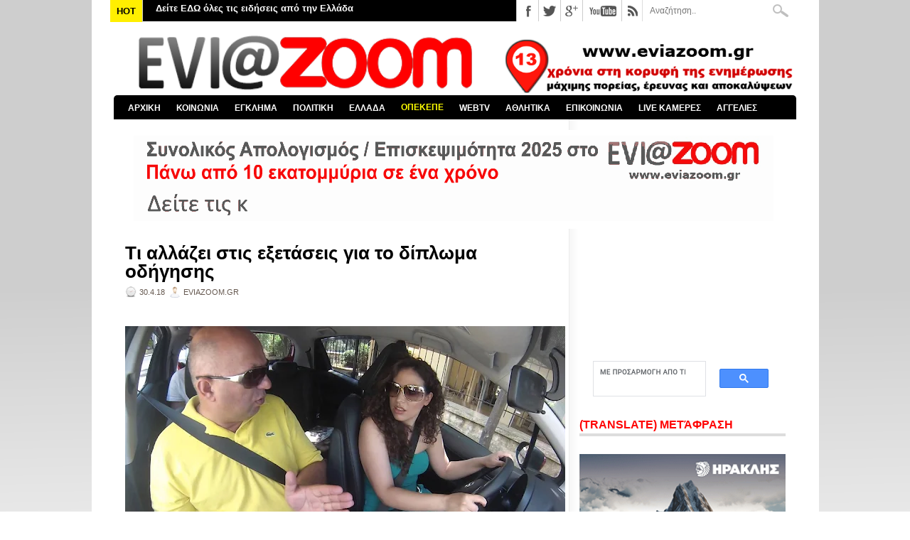

--- FILE ---
content_type: text/html; charset=utf-8
request_url: https://www.google.com/recaptcha/api2/aframe
body_size: 115
content:
<!DOCTYPE HTML><html><head><meta http-equiv="content-type" content="text/html; charset=UTF-8"></head><body><script nonce="PYesXggGze7WHdkr3jtk5w">/** Anti-fraud and anti-abuse applications only. See google.com/recaptcha */ try{var clients={'sodar':'https://pagead2.googlesyndication.com/pagead/sodar?'};window.addEventListener("message",function(a){try{if(a.source===window.parent){var b=JSON.parse(a.data);var c=clients[b['id']];if(c){var d=document.createElement('img');d.src=c+b['params']+'&rc='+(localStorage.getItem("rc::a")?sessionStorage.getItem("rc::b"):"");window.document.body.appendChild(d);sessionStorage.setItem("rc::e",parseInt(sessionStorage.getItem("rc::e")||0)+1);localStorage.setItem("rc::h",'1768501263220');}}}catch(b){}});window.parent.postMessage("_grecaptcha_ready", "*");}catch(b){}</script></body></html>

--- FILE ---
content_type: text/javascript; charset=UTF-8
request_url: https://www.eviazoom.gr/feeds/posts/default?orderby=published&alt=json-in-script&callback=labelthumbs
body_size: 86545
content:
// API callback
labelthumbs({"version":"1.0","encoding":"UTF-8","feed":{"xmlns":"http://www.w3.org/2005/Atom","xmlns$openSearch":"http://a9.com/-/spec/opensearchrss/1.0/","xmlns$blogger":"http://schemas.google.com/blogger/2008","xmlns$georss":"http://www.georss.org/georss","xmlns$gd":"http://schemas.google.com/g/2005","xmlns$thr":"http://purl.org/syndication/thread/1.0","id":{"$t":"tag:blogger.com,1999:blog-2535320457173138070"},"updated":{"$t":"2026-01-15T17:51:45.038+02:00"},"category":[{"term":"ΚΟΙΝΩΝΙΚΑ"},{"term":"ΕΛΛΑΔΑ"},{"term":"ΧΑΛΚΙΔΑ"},{"term":"ΠΟΛΙΤΙΚΑ"},{"term":"ΑΣΤΥΝΟΜΙΚΑ"},{"term":"ΑΘΛΗΤΙΚΑ"},{"term":"ΔΗΜΟΣ ΧΑΛΚΙΔΕΩΝ"},{"term":"ΚΟΡΟΝΑΪΟΣ"},{"term":"ΚΟΡΟΝΟΪΟΣ"},{"term":"ΔΙΚΑΙΟΣΥΝΗ"},{"term":"ΚΑΙΡΟΣ"},{"term":"ΚΟΣΜΟΣ"},{"term":"ΑΠΟΚΑΛΥΨΗ"},{"term":"ΒΟΡΕΙΑ ΕΥΒΟΙΑ"},{"term":"GREECE"},{"term":"ΚΥΡΙΑΚΟΣ ΜΗΤΣΟΤΑΚΗΣ"},{"term":"ΠΑΙΔΕΙΑ"},{"term":"ΑΤΤΙΚΗ"},{"term":"ΚΟΥΣ ΚΟΥΣ"},{"term":"ZOOM ΣΤΗΝ ΑΓΟΡΑ"},{"term":"ΥΓΕΙΑ"},{"term":"ΑΛΕΞΗΣ ΤΣΙΠΡΑΣ"},{"term":"ΣΤΕΡΕΑ ΕΛΛΑΔΑ"},{"term":"ΣΥΡΙΖΑ"},{"term":"ΕΡΕΤΡΙΑ"},{"term":"ΔΙΑΓΩΝΙΣΜΟΣ"},{"term":"ΧΡΗΣΤΟΣ ΠΑΓΩΝΗΣ"},{"term":"ΔΗΜΟΣ ΚΥΜΗΣ-ΑΛΙΒΕΡΙΟΥ"},{"term":"ΕΛΕΝΑ ΒΑΚΑ"},{"term":"ΔΙΚΑΣΤΗΡΙΑ ΧΑΛΚΙΔΑΣ"},{"term":"ΝΕΑ ΔΗΜΟΚΡΑΤΙΑ"},{"term":"ΤΡΟΧΑΙΟ"},{"term":"ΝΟΤΙΑ ΕΥΒΟΙΑ"},{"term":"ΕΚΔΗΛΩΣΕΙΣ"},{"term":"ΟΛΥΜΠΙΑΚΟΣ"},{"term":"ΤΡΟΧΑΙΟ ΕΥΒΟΙΑ"},{"term":"ΚΑΤΑΓΓΕΛΙΕΣ"},{"term":"ΦΩΤΙΑ ΕΥΒΟΙΑ"},{"term":"ΑΣΤΥΝΟΜΙΑ"},{"term":"ΦΑΝΗΣ ΣΠΑΝΟΣ"},{"term":"ΘΕΣΣΑΛΟΝΙΚΗ"},{"term":"MEDIA"},{"term":"ΦΩΤΙΑ"},{"term":"ΚΥΜΗ"},{"term":"ΔΙΑΚΟΠΕΣ ΡΕΥΜΑΤΟΣ"},{"term":"ΝΕΑ ΑΡΤΑΚΗ"},{"term":"ΒΟΙΩΤΙΑ"},{"term":"ΠΕΡΙΦΕΡΕΙΑ ΣΤΕΡΕΑΣ ΕΛΛΑΔΑΣ"},{"term":"ΤΕΜΠΗ"},{"term":"ΨΑΧΝΑ"},{"term":"ΔΗΜΟΣ ΔΙΡΦΥΩΝ - ΜΕΣΣΑΠΙΩΝ"},{"term":"ΑΛΙΒΕΡΙ"},{"term":"ΑΘΗΝΑ"},{"term":"ΕΚΛΟΓΕΣ 2015"},{"term":"ΕΛΑΣ"},{"term":"ΚΩΣΤΑΣ ΜΠΑΚΟΓΙΑΝΝΗΣ"},{"term":"ΚΑΡΥΣΤΟΣ"},{"term":"MEGA"},{"term":"ΑΝΤ1"},{"term":"ΓΥΜΝΑΣΤΙΚΟΣ ΣΥΛΛΟΓΟΣ ΚΥΜΗΣ"},{"term":"ΠΑΝΑΘΗΝΑΪΚΟΣ"},{"term":"ΒΟΥΛΗ"},{"term":"ΕΘΝΙΚΕΣ ΕΚΛΟΓΕΣ 2023"},{"term":"ΠΑΡΑΚΡΑΤΟΣ"},{"term":"ΕΚΛΟΓΕΣ 2019"},{"term":"ΑΟ ΧΑΛΚΙΣ"},{"term":"ΟΙΚΟΝΟΜΙΚΑ"},{"term":"ΤΟΥΡΚΙΑ"},{"term":"ΤΡΟΧΑΙΟ ΧΑΛΚΙΔΑ"},{"term":"ΑΡΕΙΟΣ ΠΑΓΟΣ"},{"term":"ΒΑΣΙΛΙΚΟ"},{"term":"ΑΓΓΕΛΙΕΣ"},{"term":"ΚΡΗΤΗ"},{"term":"ΠΑΤΡΑ"},{"term":"ΕΚΛΟΓΕΣ 2014"},{"term":"ΠΑΡΑΔΙΚΑΣΤΙΚΟ ΚΥΚΛΩΜΑ"},{"term":"ΔΟΛΟΦΟΝΙΑ"},{"term":"ΛΑΡΙΣΑ"},{"term":"ΜΙΧΑΛΗΣ ΤΣΟΚΑΝΗΣ"},{"term":"ΛΑΜΙΑ"},{"term":"ΑΡΤΑΚΗ"},{"term":"ΕΦΗΜΕΡΙΔΕΣ"},{"term":"ΝΟΣΟΚΟΜΕΙΟ ΧΑΛΚΙΔΑΣ"},{"term":"ΘΗΒΑ"},{"term":"ΔΟΑΠΠΕΧ"},{"term":"ΒΟΛΟΣ"},{"term":"ΑΜΕΡΙΚΗ"},{"term":"ΕΜΠΟΡΙΚΟΣ ΣΥΛΛΟΓΟΣ ΧΑΛΚΙΔΑΣ"},{"term":"ΔΗΜΟΣ ΙΣΤΙΑΙΑΣ - ΑΙΔΗΨΟΥ"},{"term":"ΔΗΜΟΣ ΜΑΝΤΟΥΔΙΟΥ - ΛΙΜΝΗΣ - ΑΓΙΑΣ ΑΝΝΑΣ"},{"term":"ΚΑΛΗΜΕΡΑ ΕΛΛΑΔΑ"},{"term":"ΦΘΙΩΤΙΔΑ"},{"term":"ΙΣΤΙΑΙΑ"},{"term":"ΧΡΥΣΗ ΑΥΓΗ"},{"term":"ΑΠΕΡΓΙΕΣ"},{"term":"ΣΙΜΟΣ ΚΕΔΙΚΟΓΛΟΥ"},{"term":"ΑΜΑΡΥΝΘΟΣ"},{"term":"ΕΠΙΜΕΛΗΤΗΡΙΟ ΕΥΒΟΙΑΣ"},{"term":"ΠΑΟΚ"},{"term":"ΣΤΕΦΑΝΟΣ ΚΑΣΣΕΛΑΚΗΣ"},{"term":"ΣΚΥΡΟΣ"},{"term":"ΕΚΛΟΓΕΣ 2023"},{"term":"ΑΣΦΑΛΕΙΑ ΧΑΛΚΙΔΑΣ"},{"term":"Γ΄ ΕΘΝΙΚΗ"},{"term":"ΝΕΟ ΝΟΣΟΚΟΜΕΙΟ ΧΑΛΚΙΔΑΣ"},{"term":"ΤΡΕΝΑ"},{"term":"ΛΙΜΕΝΑΡΧΕΙΟ ΧΑΛΚΙΔΑΣ"},{"term":"ΑΕΚ"},{"term":"EVIAISLAND"},{"term":"ΜΗΤΡΟΠΟΛΗ ΧΑΛΚΙΔΑΣ"},{"term":"ΓΙΩΡΓΟΣ ΣΠΥΡΟΥ"},{"term":"ΟΠΕΚΕΠΕ"},{"term":"ΠΑΣΟΚ"},{"term":"ΕΛΛΗΝΙΚΗ ΑΣΤΥΝΟΜΙΑ"},{"term":"ΕΡΓΑΣΙΑ"},{"term":"SUPER LEAGUE"},{"term":"ΡΙΤΣΩΝΑ"},{"term":"ΔΙΕΥΘΥΝΣΗ ΕΣΩΤΕΡΙΚΩΝ ΥΠΟΘΕΣΕΩΝ"},{"term":"ΝΕΑ ΛΑΜΨΑΚΟΣ"},{"term":"ΠΥΡΟΣΒΕΣΤΙΚΗ"},{"term":"ΚΙΝΗΜΑΤΟΓΡΑΦΟΣ ΜΑΓΙΑ"},{"term":"ΗΠΑ"},{"term":"ΜΠΑΣΚΕΤ"},{"term":"ΠΑΡΑΛΙΑ ΧΑΛΚΙΔΑΣ"},{"term":"ΔΡΟΣΙΑ"},{"term":"ΣΕΙΣΜΟΣ"},{"term":"ΕΚΛΟΓΕΣ ΔΗΜΟΣ ΧΑΛΚΙΔΕΩΝ"},{"term":"ΕΞΩ ΠΑΝΑΓΙΤΣΑ"},{"term":"ΑΟ ΝΕΑΣ ΑΡΤΑΚΗΣ"},{"term":"ΕΘΝΙΚΕΣ ΕΚΛΟΓΕΣ 25ΗΣ ΙΟΥΝΙΟΥ 2023"},{"term":"ΑΣΦΑΛΕΙΑ ΑΤΤΙΚΗΣ"},{"term":"ΑΔΩΝΙΣ ΓΕΩΡΓΙΑΔΗΣ"},{"term":"ΑΓΡΟΤΕΣ"},{"term":"ΒΑΓΓΕΛΗΣ ΑΠΟΣΤΟΛΟΥ"},{"term":"ΚΑΚΟΚΑΙΡΙΑ"},{"term":"ΑΛΕΞΗΣ ΚΟΥΓΙΑΣ"},{"term":"ΜΑΝΤΟΥΔΙ"},{"term":"ΛΙΜΝΗ"},{"term":"ALPHA"},{"term":"ΑΙΔΗΨΟΣ"},{"term":"ΔΗΜΟΣ ΕΡΕΤΡΙΑΣ"},{"term":"ΦΩΤΙΑ ΧΑΛΚΙΔΑ"},{"term":"OPEN"},{"term":"ΕΟΔΥ"},{"term":"LIVE NEWS"},{"term":"EUROLEAGUE"},{"term":"ΜΠΟΥΡΤΖΙ"},{"term":"ΖΩΗ ΚΩΝΣΤΑΝΤΟΠΟΥΛΟΥ"},{"term":"ΕΛ.ΑΣ"},{"term":"ΕΥΡΩΕΚΛΟΓΕΣ 2024"},{"term":"ΣΥΝΤΑΓΜΑ"},{"term":"ΕΚΛΟΓΕΣ ΔΗΜΟΣ ΧΑΛΚΙΔΕΩΝ 2023"},{"term":"ΧΙΟΝΙΑ ΕΥΒΟΙΑ"},{"term":"ΕΠΣ ΕΥΒΟΙΑΣ"},{"term":"ΣΧΗΜΑΤΑΡΙ"},{"term":"ΔΗΜΟΣ ΚΑΡΥΣΤΟΥ"},{"term":"STAR CHANNEL"},{"term":"ΑΠΕΡΓΙΑ"},{"term":"ΒΑΓΓΕΛΗΣ ΜΑΡΙΝΑΚΗΣ"},{"term":"ΕΡΓΑΤΙΚΟ ΚΕΝΤΡΟ ΕΥΒΟΙΑΣ"},{"term":"ΑΡΘΡΑ"},{"term":"ΓΙΩΡΓΟΣ ΠΑΠΑΔΑΚΗΣ"},{"term":"ΔΡΟΣΙΑ ΧΑΛΚΙΔΑΣ"},{"term":"ΚΥΡΙΑΚΟΣ ΒΕΛΟΠΟΥΛΟΣ"},{"term":"ΥΠΟΥΡΓΕΙΟ ΥΓΕΙΑΣ"},{"term":"ΑΥΛΙΔΑ"},{"term":"ΚΩΣΤΑΣ ΜΑΡΚΟΠΟΥΛΟΣ"},{"term":"ΕΛΕΥΘΕΡΙΑ ΤΟΥ ΤΥΠΟΥ"},{"term":"ΜΑΤ"},{"term":"ΑΑΔΕ"},{"term":"ΕΥΡΩΠΑΪΚΗ ΕΙΣΑΓΓΕΛΙΑ"},{"term":"ΝΙΚΟΣ ΑΝΔΡΟΥΛΑΚΗΣ"},{"term":"ΕΘΝΙΚΗ ΕΛΛΑΔΑΣ"},{"term":"ΠΑΛΑΙΑ ΓΕΦΥΡΑ"},{"term":"BASKET LEAGUE"},{"term":"ΑΣΤΥΝΟΜΙΚΗ ΔΙΕΥΘΥΝΣΗ ΕΥΒΟΙΑΣ"},{"term":"ΒΑΣΙΛΙΚΟ ΧΑΛΚΙΔΑΣ"},{"term":"ΘΕΣΣΑΛΙΑ"},{"term":"ΝΙΚΟΣ ΧΑΡΔΑΛΙΑΣ"},{"term":"ΔΗΜΟΣΚΟΠΗΣΗ"},{"term":"ΥΠΟΥΡΓΕΙΟ ΟΙΚΟΝΟΜΙΚΩΝ"},{"term":"ΧΑΝΙΑ"},{"term":"TURKEY"},{"term":"ΚΟΡΙΝΘΟΣ"},{"term":"ΡΟΔΟΣ"},{"term":"ΣΧΟΛΕΙΑ"},{"term":"ΥΨΗΛΗ ΓΕΦΥΡΑ ΧΑΛΚΙΔΑΣ"},{"term":"ΔΕΥΑΧ"},{"term":"ΟΛΝΕ"},{"term":"ΤΕΧΝΟΛΟΓΙΑ"},{"term":"ΕΛΛΗΝΙΚΗ ΛΥΣΗ"},{"term":"ΝΙΚΟΣ ΜΑΥΡΑΓΑΝΗΣ"},{"term":"ΑΠΟΣΤΟΛΟΣ ΓΚΛΕΤΣΟΣ"},{"term":"ΕΥΡΩΚΟΙΝΟΒΟΥΛΙΟ"},{"term":"ΜΠΛΟΚΑ 2025"},{"term":"ΕΡΝΤΟΓΑΝ"},{"term":"ΘΑΝΑΣΗΣ ΜΠΟΥΡΑΝΤΑΣ"},{"term":"ΠΡΟΚΟΠΙ"},{"term":"AMERICA"},{"term":"ΑΜΕΣΑ"},{"term":"ΕΜΥ"},{"term":"ΚΑΤΑΓΓΕΛΙΑ"},{"term":"ΚΚΕ"},{"term":"ΜΙΧΑΛΗΣ ΧΡΥΣΟΧΟΪΔΗΣ"},{"term":"ΠΑΥΛΟΣ ΠΟΛΑΚΗΣ"},{"term":"ΠΟΛΙΤΙΚΑ ΕΥΒΟΙΑΣ"},{"term":"ΤΡΙΚΑΛΑ"},{"term":"ΓΑΛΛΙΑ"},{"term":"ΚΑΝΗΘΟΣ"},{"term":"ΟΑΕΔ"},{"term":"ΔΗΜΗΤΡΗΣ ΘΩΜΑΣ"},{"term":"ΣΤΕΝΗ"},{"term":"ΚΑΛΟΚΑΙΡΙ 2025"},{"term":"ΝΙΚΟΣ ΕΥΑΓΓΕΛΑΤΟΣ"},{"term":"ΠΑΛΑΙΑ ΓΕΦΥΡΑ ΧΑΛΚΙΔΑΣ"},{"term":"ΣΚΑΪ"},{"term":"NOVARTIS"},{"term":"ΕΘΝΙΚΕΣ ΕΚΛΟΓΕΣ 2019"},{"term":"ΚΩΣΤΑΣ ΒΑΞΕΒΑΝΗΣ"},{"term":"ΛΙΜΕΝΙΚΟ ΣΩΜΑ"},{"term":"ΠΥΡΟΣΒΕΣΤΙΚΗ ΥΠΗΡΕΣΙΑ ΧΑΛΚΙΔΑΣ"},{"term":"ΒΑΘΥ ΑΥΛΙΔΑΣ"},{"term":"ΛΟΥΤΡΑ ΑΙΔΗΨΟΥ"},{"term":"ΧΙΟΥΜΟΡ"},{"term":"EUROPA LEAGUE"},{"term":"ΕΘΝΙΚΗ ΟΔΟΣ ΑΘΗΝΩΝ-ΛΑΜΙΑΣ"},{"term":"ΟΙΝΟΦΥΤΑ"},{"term":"ΑΛΕΞΗΣ ΓΡΗΓΟΡΟΠΟΥΛΟΣ"},{"term":"ΠΕΡΙΕΡΓΑ"},{"term":"ΔΗΜΟΣ ΚΥΜΗΣ - ΑΛΙΒΕΡΙΟΥ"},{"term":"ΕΞΑΡΧΕΙΑ"},{"term":"ΡΩΣΙΑ"},{"term":"ΔΗΜΗΤΡΗΣ ΠΡΟΚΟΠΙΟΥ"},{"term":"ΕΘΝΙΚΗ ΟΔΟΣ ΑΘΗΝΩΝ - ΛΑΜΙΑΣ"},{"term":"ΓΙΩΡΓΟΣ ΛΙΑΓΚΑΣ"},{"term":"ΠΕΙΡΑΙΑΣ"},{"term":"ΙΣΡΑΗΛ"},{"term":"ΜΑΡΙΑ ΚΑΡΥΣΤΙΑΝΟΥ"},{"term":"ΤΟ ΠΡΩΙΝΟ"},{"term":"FIRE"},{"term":"ΔΙΑΚΟΠΕΣ ΝΕΡΟΥ"},{"term":"ΗΡΑΚΛΗΣ ΧΑΛΚΙΔΑΣ"},{"term":"ΚΕΝΤΡΟ ΠΡΟΣΦΥΓΩΝ ΡΙΤΣΩΝΑ"},{"term":"ΝΕΑ ΣΤΥΡΑ"},{"term":"ΑΥΛΩΝΑΡΙ"},{"term":"ΓΙΩΡΓΟΣ ΨΑΘΑΣ"},{"term":"ΔΙΚΑΣΤΗΡΙΑ ΑΘΗΝΩΝ"},{"term":"ΣΕΦ"},{"term":"ΥΠΟΥΡΓΕΙΟ ΠΑΙΔΕΙΑΣ"},{"term":"ΜΑΦΙΑ"},{"term":"ΠΛΕΥΣΗ ΕΛΕΥΘΕΡΙΑΣ"},{"term":"ΑΛΕΞΑΝΔΡΟΣ ΘΕΟΔΩΡΟΥ"},{"term":"ΑΒΑΝΤΩΝ"},{"term":"ΓΙΩΡΓΟΣ ΦΛΩΡΙΔΗΣ"},{"term":"ΘΑΝΑΣΗΣ ΖΕΜΠΙΛΗΣ"},{"term":"ΚΥΠΕΛΛΟ ΕΛΛΑΔΑΣ"},{"term":"ΛΕΥΚΑΝΤΙ"},{"term":"ΛΙΒΑΔΕΙΑ"},{"term":"ΛΙΛΙΑΝ ΖΛΑΚΩΝΗ"},{"term":"ΑΓΓΕΛΙΚΗ ΝΙΚΟΛΟΥΛΗ"},{"term":"ΕΚΛΟΓΕΣ 2012"},{"term":"ΙΤΑΛΙΑ"},{"term":"ΛΟΥΚΙΣΙΑ"},{"term":"ΠΑΝΟΣ ΚΑΜΜΕΝΟΣ"},{"term":"ΒΑΣΙΛΗΣ ΚΙΚΙΛΙΑΣ"},{"term":"ΓΙΑΝΝΕΝΑ"},{"term":"ΕΦΗΜΕΡΙΔΑ DOCUMENTO"},{"term":"ΚΙΝΑΛ"},{"term":"ΠΑΡΑΛΙΑ ΑΥΛΙΔΑΣ"},{"term":"ΠΟΛΕΜΟΣ"},{"term":"ΡΕΥΜΑ"},{"term":"ΦΩΣ ΣΤΟ ΤΟΥΝΕΛ"},{"term":"ΑΜΑΡΥΝΘΙΑΚΟΣ"},{"term":"ΒΑΣΙΛΗΣ ΚΑΘΑΡΟΣΠΟΡΗΣ"},{"term":"ΜΥΚΟΝΟΣ"},{"term":"ΟΑΚΑ"},{"term":"ΦΥΛΑΚΕΣ ΧΑΛΚΙΔΑΣ"},{"term":"ΑΣΦΑΛΕΙΑ ΛΙΜΕΝΑΡΧΕΙΟΥ ΧΑΛΚΙΔΑΣ"},{"term":"ΒΟΡΕΙΑ ΕΛΛΑΔΑ"},{"term":"STAR"},{"term":"ΓΙΩΡΓΟΣ ΚΕΛΑΙΔΙΤΗΣ"},{"term":"ΔΟΛΟΦΟΝΙΑ ΕΥΒΟΙΑ"},{"term":"ΕΦΕΤ"},{"term":"ΚΟΚΑΙΝΗ"},{"term":"ΑΛΥΚΕΣ"},{"term":"ΗΛΕΙΑ"},{"term":"ΚΑΛΟΚΑΙΡΙ 2024"},{"term":"ΜΑΞΙΜΟΥ"},{"term":"ΟΙΚΟΝΟΜΙΑ"},{"term":"ΟΜΙΛΟΣ ΗΡΑΚΛΗΣ"},{"term":"ΣΗΦΗΣ ΒΑΛΥΡΑΚΗΣ"},{"term":"ΧΙΟΝΙΑ"},{"term":"ANT1"},{"term":"GREEK MAFIA"},{"term":"ΑΠΟΨΕΙΣ"},{"term":"ΜΑΡΜΑΡΙ"},{"term":"ΝΤΟΝΑΛΝΤ ΤΡΑΜΠ"},{"term":"EUROPA CONFERENCE LEAGUE"},{"term":"ΑΜΑΛΙΑΔΑ"},{"term":"ΒΡΕΤΑΝΙΑ"},{"term":"ΔΗΜΟΤΙΚΕΣ ΕΚΛΟΓΕΣ 2023"},{"term":"ΕΥΠ"},{"term":"ΩΡΩΠΟΣ"},{"term":"ΑΣΤΥΝΟΜΙΚΟΙ"},{"term":"ΔΙΑΦΘΟΡΑ"},{"term":"ΕΡΤ"},{"term":"ΤΡΑΜΠ"},{"term":"ΦΥΛΑΚΕΣ ΚΟΡΥΔΑΛΛΟΥ"},{"term":"ΑΔΕΔΥ"},{"term":"ΑΥΤΟΚΤΟΝΙΑ ΕΥΒΟΙΑ"},{"term":"ΓΡΙΠΗ"},{"term":"ΠΑΡΑΠΟΛΙΤΙΚΑ"},{"term":"ΣΟΦΙΑ ΝΙΚΟΛΑΟΥ"},{"term":"ΦΑΡΜΑΚΕΙΑ"},{"term":"ΑΡΗΣ"},{"term":"ΒΕΛΓΙΟ"},{"term":"ΗΡΑΚΛΕΙΟ"},{"term":"ΚΑΡΔΙΤΣΑ"},{"term":"ΚΤΕΛ ΕΥΒΟΙΑΣ"},{"term":"ΤΣΙΠΡΑΣ"},{"term":"ΑΓΙΟΙ ΑΝΑΡΓΥΡΟΙ"},{"term":"ΔΟΥ ΧΑΛΚΙΔΑΣ"},{"term":"ΗΡΑΚΛΗΣ ΨΑΧΝΩΝ"},{"term":"ΚΟΝΤΟΔΕΣΠΟΤΙ"},{"term":"ΚΤΗΜΑ ΜΠΟΥΡΕΛΗ"},{"term":"ΚΥΠΡΟΣ"},{"term":"ΛΕΣΒΟΣ"},{"term":"ΜΑΓΝΗΣΙΑ"},{"term":"ΜΑΡΙΑ ΑΝΑΣΤΑΣΟΠΟΥΛΟΥ"},{"term":"ΥΠΟΥΡΓΕΙΟ ΔΙΚΑΙΟΣΥΝΗΣ"},{"term":"ΑΓΙΟΣ ΣΤΕΦΑΝΟΣ"},{"term":"ΕΘΝΙΚΗ"},{"term":"ΝΕΑ ΣΜΥΡΝΗ"},{"term":"ΝΙΚΟΣ ΠΑΠΠΑΣ"},{"term":"ΝΙΚΟΣ ΧΑΤΖΗΝΙΚΟΛΑΟΥ"},{"term":"ΟΥΚΡΑΝΙΑ"},{"term":"ΧΟΥΝΤΑ"},{"term":"ΑΓΙΑ ΑΝΝΑ"},{"term":"ΓΙΑΝΝΗΣ ΜΠΑΚΑΣ"},{"term":"ΓΙΑΝΝΗΣ ΣΑΡΑΚΙΩΤΗΣ"},{"term":"ΕΣΤΙΑΤΟΡΙΟ ΜΑΧΗ"},{"term":"ΕΣΥ"},{"term":"ΠΥΡΟΣΒΕΣΤΙΚΟ ΣΩΜΑ"},{"term":"ΤΡΟΧΑΙΑ ΧΑΛΚΙΔΑΣ"},{"term":"ΑΝΤΩΝΗΣ ΣΑΜΑΡΑΣ"},{"term":"ΑΡΙΣΤΕΙΔΗΣ ΦΛΩΡΟΣ"},{"term":"ΔΗΜΗΤΡΗΣ ΓΙΑΝΝΑΚΟΠΟΥΛΟΣ"},{"term":"ΕΙΡΗΝΗ ΜΟΥΡΤΖΟΥΚΟΥ"},{"term":"ΜΗΤΡΟΠΟΛΙΤΗΣ ΧΑΛΚΙΔΑΣ"},{"term":"ΠΕΤΡΟΣ ΚΟΥΣΟΥΛΟΣ"},{"term":"ΠΟΛΕΜΟΣ ΡΩΣΙΑ - ΟΥΚΡΑΝΙΑ"},{"term":"ΡΟΥΛΑ ΠΙΣΠΙΡΙΓΚΟΥ"},{"term":"ΤΑΚΗΣ ΘΕΟΔΩΡΙΚΑΚΟΣ"},{"term":"ΧΑΛΚΙΔΙΚΗ"},{"term":"ΧΡΙΣΤΟΥΓΕΝΝΑ 2025"},{"term":"ΕΥΡΩΠΑΪΚΗ ΕΝΩΣΗ"},{"term":"ΜΥΤΙΚΑΣ"},{"term":"ΜΥΤΙΛΗΝΗ"},{"term":"ΑΠΟΛΛΩΝ ΕΡΕΤΡΙΑΣ"},{"term":"ΑΥΤΟΔΙΟΙΚΗΤΙΚΕΣ ΕΚΛΟΓΕΣ 2019"},{"term":"ΑΥΤΟΔΙΟΙΚΗΤΙΚΕΣ ΕΚΛΟΓΕΣ 2023"},{"term":"ΓΣΕΕ"},{"term":"ΕΚΛΟΓΕΣ ΠΕΡΙΦΕΡΕΙΑ ΣΤΕΡΕΑΣ ΕΛΛΑΔΑΣ"},{"term":"ΚΕΡΚΥΡΑ"},{"term":"ΚΟΛΩΝΟΣ"},{"term":"ΚΩΝΣΤΑΝΤΙΝΟΣ ΦΛΩΡΟΣ"},{"term":"ΝΕΑ ΦΙΛΑΔΕΛΦΕΙΑ"},{"term":"ΠΡΩΤΟΧΡΟΝΙΑ 2026"},{"term":"ΨΕΥΤΟΓΙΑΤΡΟΣ"},{"term":"EUROBASKET 2025"},{"term":"WORLD"},{"term":"ΑΣΤΥΝΟΜΙΑ ΧΑΛΚΙΔΑΣ"},{"term":"ΙΣΠΑΝΙΑ"},{"term":"ΚΑΛΟΚΑΙΡΙ 2023"},{"term":"ΚΩΣΤΑΣ ΚΑΡΑΜΑΝΛΗΣ"},{"term":"ΜΑΤΙ"},{"term":"ΣΕΡΡΕΣ"},{"term":"ΣΤΕΦΑΝΟΣ ΧΙΟΣ"},{"term":"CHAMPIONS LEAGUE"},{"term":"LIVE ΧΑΛΚΙΔΑ"},{"term":"ΑΓΓΛΙΑ"},{"term":"ΑΓΙΟΣ ΙΩΑΝΝΗΣ ΡΩΣΟΣ"},{"term":"ΓΙΩΡΓΟΣ ΑΚΡΙΩΤΗΣ"},{"term":"ΔΗΜΟΣ ΑΘΗΝΑΙΩΝ"},{"term":"ΕΝΩΣΗ ΙΣΤΙΑΙΑΣ"},{"term":"ΛΗΣΤΕΙΑ ΕΥΒΟΙΑ"},{"term":"ΠΑΡΑΔΙΚΑΣΤΙΚΟ"},{"term":"ΠΙΣΣΩΝΑΣ"},{"term":"ΤΡΟΧΑΙΟ ΑΡΤΑΚΗ"},{"term":"EURO 2024"},{"term":"OPAP ARENA"},{"term":"ΓΙΑΝΝΗΣ ΑΠΑΤΣΙΔΗΣ"},{"term":"ΕΥΑ ΚΑΪΛΗ"},{"term":"ΣΧΟΛΕΙΑ ΕΥΒΟΙΑ"},{"term":"ΦΩΚΙΔΑ"},{"term":"TURKIYE"},{"term":"ΑΠΟΤΕΦΡΩΤΗΡΙΟ ΡΙΤΣΩΝΑΣ"},{"term":"ΑΤΤΙΚΗ ΟΔΟΣ"},{"term":"ΑΥΤΟΚΤΟΝΙΑ"},{"term":"ΓΛΥΦΑΔΑ"},{"term":"ΕΒΡΟΣ"},{"term":"ΕΥΡΩΠΑΙΚΟ ΔΙΚΑΣΤΗΡΙΟ"},{"term":"ΕΥΡΩΠΗ"},{"term":"ΘΑΛΑΣΣΙΝΟ ΚΑΡΝΑΒΑΛΙ 2018"},{"term":"ΙΡΑΝ"},{"term":"ΚΑΡΑΪΣΚΑΚΗ"},{"term":"ΜΙΛΤΟΣ ΧΑΤΖΗΓΙΑΝΝΑΚΗΣ"},{"term":"ΦΑΡΜΑΚΕΥΤΙΚΟΣ ΣΥΛΛΟΓΟΣ ΕΥΒΟΙΑΣ"},{"term":"ΧΑΡΗΣ ΔΟΥΚΑΣ"},{"term":"ΑΠΑΓΟΡΕΥΣΗ ΚΥΚΛΟΦΟΡΙΑΣ"},{"term":"ΑΣΤΥΝΟΜΙΚΟ ΤΜΗΜΑ ΧΑΛΚΙΔΑΣ"},{"term":"ΑΦΡΑΤΙ"},{"term":"ΒΑΣΙΛΙΚΗ ΘΑΝΟΥ"},{"term":"ΒΙΑΣΜΟΙ"},{"term":"ΓΕΕΘΑ"},{"term":"ΓΕΡΜΑΝΙΑ"},{"term":"ΔΟΚΟΣ"},{"term":"ΕΚΛΟΓΕΣ ΣΥΡΙΖΑ 2024"},{"term":"ΕΦΕΤΕΙΟ ΕΥΒΟΙΑΣ"},{"term":"ΚΟΖΑΝΗ"},{"term":"ΝΔ"},{"term":"ΠΕΡΙΣΤΕΡΙ"},{"term":"ΠΟΤΑΜΟΣ ΛΗΛΑΝΤΑΣ"},{"term":"ΦΕΝΕΡΜΠΑΧΤΣΕ"},{"term":"ΑΓΡΙΝΙΟ"},{"term":"ΑΝΔΡΕΑΣ ΠΑΠΑΝΔΡΕΟΥ"},{"term":"ΑΤΑΜΑΝ"},{"term":"ΑΧΑΪΑ"},{"term":"ΒΡΥΞΕΛΛΕΣ"},{"term":"ΓΙΩΡΓΟΣ ΚΑΡΑΪΒΑΖ"},{"term":"ΔΙΚΗ ΧΡΥΣΗΣ ΑΥΓΗΣ"},{"term":"ΕΚΛΟΓΕΣ ΣΥΡΙΖΑ 2023"},{"term":"ΕΠΙΔΟΜΑΤΑ"},{"term":"ΚΑΛΑΜΑΤΑ"},{"term":"ΚΟΚΑΙΝΗ ΧΑΛΚΙΔΑ"},{"term":"ΟΞΥΛΙΘΟΣ"},{"term":"ΠΑΡΑΚΟΛΟΥΘΗΣΕΙΣ"},{"term":"ΠΛΕΙΣΤΗΡΙΑΣΜΟΙ"},{"term":"ΠΡΩΤΟΧΡΟΝΙΑ 2025"},{"term":"ΠΥΡΚΑΓΙΑ"},{"term":"ΣΥΛΛΟΓΟΣ ΔΑΣΚΑΛΩΝ \u0026 ΝΗΠΙΑΓΩΓΩΝ ΧΑΛΚΙΔΑΣ"},{"term":"ΤΡΑΠΕΖΕΣ"},{"term":"ΦΥΛΛΑ"},{"term":"TWITTER"},{"term":"ΒΙΑΣΜΟΣ"},{"term":"ΓΙΑΝΝΗΣ ΟΙΚΟΝΟΜΟΥ"},{"term":"ΓΛΥΦΑ ΧΑΛΚΙΔΑΣ"},{"term":"ΓΥΜΝΟ"},{"term":"ΖΑΚΥΝΘΟΣ"},{"term":"ΚΙΝΗΜΑ ΔΗΜΟΚΡΑΤΙΑΣ"},{"term":"ΝΙΚΟΣ ΜΙΧΟΣ"},{"term":"ΝΟΣΟΚΟΜΕΙΟ ΚΥΜΗΣ"},{"term":"ΟΜΑΔΑ ΔΙΑΣ"},{"term":"ΠΑΣΧΑ 2023"},{"term":"ΠΑΣΧΑ 2025"},{"term":"ΡΕΘΥΜΝΟ"},{"term":"ΣΩΚΡΑΤΗΣ ΦΑΜΕΛΛΟΣ"},{"term":"ΤΑΝΑΓΡΑ"},{"term":"ΤΡΕΝΑ ΧΑΛΚΙΔΑΣ"},{"term":"ΥΠΟΥΡΓΕΙΟ ΕΣΩΤΕΡΙΚΩΝ"},{"term":"EUROPE"},{"term":"ΒΑΤΩΝΤΑΣ"},{"term":"ΔΕΔΔΗΕ"},{"term":"ΕΛΕΥΘΕΡΙΟΥ ΒΕΝΙΖΕΛΟΥ"},{"term":"ΘΑΝΑΣΗΣ ΤΑΡΤΗΣ"},{"term":"ΚΑΤΑΡ"},{"term":"ΚΩΣ"},{"term":"ΝΕΤΑΝΙΑΧΟΥ"},{"term":"ΝΟΣΟΚΟΜΕΙΟ ΚΑΡΥΣΤΟΥ"},{"term":"ΠΑΡΙΣΙ"},{"term":"ΠΟΥΤΙΝ"},{"term":"ΤΡΕΝΟ"},{"term":"ΑΓΙΑ ΕΛΕΟΥΣΑ"},{"term":"ΔΙΚΗΓΟΡΙΚΟΣ ΣΥΛΛΟΓΟΣ ΧΑΛΚΙΔΑΣ"},{"term":"ΚΑΤΕΡΙΝΑ ΣΑΚΕΛΛΑΡΟΠΟΥΛΟΥ"},{"term":"ΚΩΣΤΑΣ ΤΣΙΑΡΑΣ"},{"term":"ΛΕΩΦΟΡΟ ΧΑΪΝΑ"},{"term":"ΝΟΔΕ ΕΥΒΟΙΑΣ"},{"term":"ΝΟΧ"},{"term":"ΠΑΣΧΑ 2018"},{"term":"ΠΟΠΗ ΤΣΑΠΑΝΙΔΟΥ"},{"term":"112"},{"term":"ΓΑΖΑ"},{"term":"ΓΙΑΝΝΗΣ ΚΑΛΛΙΑΝΟΣ"},{"term":"ΔΗΜΗΤΡΗΣ ΑΝΑΓΝΩΣΤΑΚΗΣ"},{"term":"ΔΗΜΗΤΡΗΣ ΚΟΥΦΟΝΤΙΝΑΣ"},{"term":"ΕΘΝΙΚΗ ΟΔΟΣ"},{"term":"ΚΑΛΛΙΘΕΑ"},{"term":"ΜΕΣΣΗΝΙΑ"},{"term":"ΣΠΥΡΟΣ ΠΝΕΥΜΑΤΙΚΟΣ"},{"term":"ΣτΕ"},{"term":"ΤΟΥΜΠΑ"},{"term":"ΧΑΜΟΓΕΛΟ ΤΟΥ ΠΑΙΔΙΟΥ"},{"term":"TRUMP"},{"term":"ΑΛΒΑΝΙΑ"},{"term":"ΒΟΥΛΑ ΑΓΙΟΣΤΡΑΤΙΤΗ"},{"term":"ΓΛΥΚΑ ΝΕΡΑ"},{"term":"ΔΙΚΑΣΤΗΡΙΑ ΕΥΕΛΠΙΔΩΝ"},{"term":"ΕΘΝΙΚΗ ΤΟΥΡΚΙΑΣ"},{"term":"ΖΑΚ ΚΩΣΤΟΠΟΥΛΟΣ"},{"term":"ΗΛΙΑΣ ΚΑΣΙΔΙΑΡΗΣ"},{"term":"ΚΑΚΟΚΑΙΡΙΑ ΜΠΑΡΜΠΑΡΑ"},{"term":"ΚΑΥΣΩΝΑΣ"},{"term":"ΚΩΝΣΤΑΝΤΙΝΟΥΠΟΛΗ"},{"term":"ΝΕΑ ΑΡΙΣΤΕΡΑ"},{"term":"ΠΑΣΧΑ 2024"},{"term":"ΠΛΑΖ ΑΣΤΕΡΙΑ"},{"term":"ΡΑΔΙΟ ΑΡΒΥΛΑ"},{"term":"ΡΕΑΛ ΜΑΔΡΙΤΗΣ"},{"term":"ΤΑΜΥΝΑΙΚΟΣ"},{"term":"ΤΡΟΧΑΙΟ ΕΞΩ ΠΑΝΑΓΙΤΣΑ"},{"term":"ΥΠΟΥΡΓΕΙΟ ΑΝΑΠΤΥΞΗΣ"},{"term":"FRANCE"},{"term":"ΔΗΜΗΤΡΗΣ ΛΙΓΝΑΔΗΣ"},{"term":"ΕΘΝΙΚΗ ΟΔΟΣ ΑΘΗΝΩΝ - ΚΟΡΙΝΘΟΥ"},{"term":"ΕΚΛΟΓΕΣ 25 ΙΟΥΝΙΟΥ 2023"},{"term":"ΕΛΕΝΗ ΜΙΤΖΙΦΙΡΗ"},{"term":"ΕΦΟΡΙΑ ΧΑΛΚΙΔΑΣ"},{"term":"ΚΗΦΙΣΙΑ"},{"term":"ΚΟΙΝΩΝΙΑ ΩΡΑ MEGA"},{"term":"ΛΑΡΚΟ"},{"term":"ΛΙΜΕΝΑΡΧΕΙΟ ΚΥΜΗΣ"},{"term":"ΟΠΚΕ ΕΥΒΟΙΑΣ"},{"term":"ΠΑΣΧΑ 2019"},{"term":"ΠΕΤΡΟΣ ΦΙΛΙΠΠΙΔΗΣ"},{"term":"ΠΛΟΙΑ"},{"term":"ΡΕΝΤΗ"},{"term":"ΧΙΟΣ"},{"term":"ΧΡΙΣΤΟΥΓΕΝΝΑ 2024"},{"term":"28 ΦΕΒΡΟΥΑΡΙΟΥ 2025"},{"term":"BBC"},{"term":"EURO2024"},{"term":"GREECE MAFIA"},{"term":"ΑΥΣΤΡΑΛΙΑ"},{"term":"ΔΕΗ"},{"term":"ΔΙΚΑΣΤΗΡΙΑ ΑΘΗΝΑΣ"},{"term":"ΕΓΝΑΤΙΑ ΟΔΟΣ"},{"term":"ΕΜΠΟΡΙΚΟΣ ΣΥΛΛΟΓΟΣ"},{"term":"ΙΣΙΔΩΡΟΣ ΝΤΟΓΙΑΚΟΣ"},{"term":"ΚΑΒΑΛΑ"},{"term":"ΚΑΘΕΝΟΙ"},{"term":"ΚΑΛΟΚΑΙΡΙ ΜΑΖΙ"},{"term":"ΚΙΝΑ"},{"term":"ΚΡΟΑΤΙΑ"},{"term":"ΠΕΝΤΕΛΗ"},{"term":"ΠΟΛΕΜΟΣ ΟΥΚΡΑΝΙΑ"},{"term":"ΣΕΡΒΙΑ"},{"term":"ΣΤΥΛΙΔΑ"},{"term":"ΥΠΟΥΡΓΕΙΟ ΕΡΓΑΣΙΑΣ"},{"term":"ΧΡΙΣΤΟΥΓΕΝΝΑ 2018"},{"term":"ΧΡΙΣΤΟΥΓΕΝΝΑ 2022"},{"term":"FINAL FOUR 2025"},{"term":"LIVE"},{"term":"ΑΓΓΕΛΗ ΓΟΒΙΟΥ"},{"term":"ΑΧΙΛΛΕΑΣ ΜΠΕΟΣ"},{"term":"ΒΟΛΟΝΤΙΜΙΡ ΖΕΛΕΝΣΚΙ"},{"term":"ΓΙΩΡΓΟΣ ΤΣΑΠΟΥΡΝΙΩΤΗΣ"},{"term":"ΔΗΛΕΣΙ"},{"term":"ΔΗΜΟΚΡΑΤΙΑ"},{"term":"ΕΛΕΝΗ ΑΪΔΙΝΗ"},{"term":"ΕΝΟΠΛΕΣ ΔΥΝΑΜΕΙΣ"},{"term":"ΕΡΓΚΙΝ ΑΤΑΜΑΝ"},{"term":"ΕΡΤ1"},{"term":"ΛΙΑΝΗ ΑΜΜΟΣ"},{"term":"ΛΙΜΕΝΙΚΟ"},{"term":"ΜΑΚΕΔΟΝΙΑ"},{"term":"ΜΑΚΗΣ ΒΟΡΙΔΗΣ"},{"term":"ΜΑΚΡΥΚΑΠΑ"},{"term":"ΜΑΛΑΚΑΣΑ"},{"term":"ΞΑΝΘΗ"},{"term":"ΟΛΥΜΠΙΑΚΟΙ ΑΓΩΝΕΣ 2024"},{"term":"ΟΜΟΝΟΙΑ"},{"term":"ΠΡΩΤΟΧΡΟΝΙΑ 2023"},{"term":"ΣΑΜΟΣ"},{"term":"ΣΤΕΛΙΟΣ ΠΕΤΣΑΣ"},{"term":"ΣΧΟΛΗ ΠΕΖΙΚΟΥ ΧΑΛΚΙΔΑΣ"},{"term":"ΤΖΟΚΕΡ"},{"term":"ΤΣΙΜΕΝΤΑ ΧΑΛΚΙΔΑΣ"},{"term":"ΧΡΙΣΤΟΥΓΕΝΝΑ 2019"},{"term":"9 ΧΡΟΝΙΑ EVIAZOOM"},{"term":"ΑΡΑΧΩΒΑ"},{"term":"Γ΄ΕΘΝΙΚΗ"},{"term":"ΓΙΑΝΝΗΣ ΝΤΑΣΚΑΣ"},{"term":"ΕΟΦ"},{"term":"ΕΥΛΟΓΙΑ ΤΩΝ ΠΡΟΒΑΤΩΝ"},{"term":"ΗΛΙΑΣ ΒΡΕΤΤΟΣ"},{"term":"ΚΟΛΩΝΑΚΙ"},{"term":"ΚΥΚΛΩΜΑ ΚΟΚΑΪΝΗΣ"},{"term":"ΛΕΒΑΔΕΙΑΚΟΣ"},{"term":"ΛΕΩΦΟΡΟΣ"},{"term":"ΛΗΣΤΕΙΑ ΧΑΛΚΙΔΑ"},{"term":"ΜΑΛΑΚΩΝΤΑΣ"},{"term":"ΝΕΟΣ ΠΟΙΝΙΚΟΣ ΚΩΔΙΚΑΣ"},{"term":"ΠΑΡΚΟ ΛΑΟΥ"},{"term":"ΠΑΣΧΑ 2020"},{"term":"ΠΕΥΚΙ"},{"term":"ΥΠΟΥΡΓΕΙΟ ΥΠΟΔΟΜΩΝ"},{"term":"ΦΩΦΗ ΓΕΝΝΗΜΑΤΑ"},{"term":"ΧΡΙΣΤΟΥΓΕΝΝΑ 2023"},{"term":"ΑΙΓΑΙΟ"},{"term":"ΑΙΓΙΝΑ"},{"term":"ΑΝΝΑ ΠΑΠΠΑ"},{"term":"ΑΠΟΣΤΟΛΟΣ ΛΥΤΡΑΣ"},{"term":"ΒΑΓΓΕΛΗΣ ΚΟΥΚΟΥΖΑΣ"},{"term":"ΔΗΜΗΤΡΗΣ ΚΟΥΤΣΟΥΜΠΑΣ"},{"term":"ΔΗΜΟΤΙΚΗ ΑΓΟΡΑ ΧΑΛΚΙΔΑΣ"},{"term":"ΔΙΩΞΗ ΗΛΕΚΤΡΟΝΙΚΟΥ ΕΓΚΛΗΜΑΤΟΣ"},{"term":"ΕΚΛΟΓΕΣ ΔΗΜΟΣ ΚΥΜΗΣ - ΑΛΙΒΕΡΙΟΥ"},{"term":"ΕΚΛΟΓΕΣ ΣΤΕΡΕΑ ΕΛΛΑΔΑ 2019"},{"term":"ΕΛΛΗΝΙΚΟΣ ΣΤΡΑΤΟΣ"},{"term":"ΕΥΡΩΕΚΛΟΓΕΣ 2019"},{"term":"ΙΑΤΡΙΚΟΣ ΣΥΛΛΟΓΟΣ ΕΥΒΟΙΑΣ"},{"term":"ΙΧΘΥΟΠΩΛΕΙΟ ΘΑΛΑΤΤΑ"},{"term":"ΛΙΜΕΝΑΡΧΕΙΟ ΑΙΔΗΨΟΥ"},{"term":"ΛΟΝΔΙΝΟ"},{"term":"ΝΕΡΟ"},{"term":"ΝΙΚΗ ΚΕΡΑΜΕΩΣ"},{"term":"ΠΡΩΤΟΧΡΟΝΙΑ 2024"},{"term":"ΠΥΛΟΣ"},{"term":"ΣΚΙΑΘΟΣ"},{"term":"ΣΤΡΑΤΟΣ"},{"term":"ΤΡΑΙΝΟΣΕ"},{"term":"ΦΥΛΛΑ ΧΑΛΚΙΔΑΣ"},{"term":"ΑΝΤΩΝΗΣ ΚΑΝΑΚΗΣ"},{"term":"ΓΙΑΝΝΗΣ ΑΝΤΕΤΟΚΟΥΝΜΠΟ"},{"term":"ΓΚΑΖΙ"},{"term":"ΔΗΜΗΤΡΗΣ ΠΑΠΑΓΓΕΛΟΠΟΥΛΟΣ"},{"term":"ΔΙΟΔΙΑ"},{"term":"ΕΚΛΟΓΕΣ ΠΕΡΙΦΕΡΕΙΑ ΣΤΕΡΕΑΣ ΕΛΛΑΔΑΣ 2023"},{"term":"ΕΛΤΑ"},{"term":"ΕΠΟ"},{"term":"ΚΑΣΤΟΡΙΑ"},{"term":"ΚΙΒΩΤΟΣ ΤΟΥ ΚΟΣΜΟΥ"},{"term":"ΚΛΕΙΣΤΟ ΚΑΝΗΘΟΥ"},{"term":"ΚΛΟΠΕΣ ΧΑΛΚΙΔΑ"},{"term":"ΚΟΡΚΟΝΕΑΣ"},{"term":"ΛΕΥΤΕΡΗΣ ΑΥΓΕΝΑΚΗΣ"},{"term":"ΛΗΛΑΝΤΙΟ"},{"term":"ΛΗΛΑΝΤΙΩΝ"},{"term":"ΛΙΜΑΝΙ ΠΕΙΡΑΙΑ"},{"term":"ΜΑΡΟΥΣΙ"},{"term":"ΜΙΧΑΛΗΣ ΔΗΜΗΤΡΑΚΟΠΟΥΛΟΣ"},{"term":"ΟΙΚΟΝΟΜΙΚΗ ΑΣΤΥΝΟΜΙΑ"},{"term":"ΠΑΤΕΡΑΣ ΑΝΤΩΝΙΟΣ"},{"term":"ΠΡΩΤΟΜΑΓΙΑ"},{"term":"ΤΑΣΟΣ ΑΡΝΙΑΚΟΣ"},{"term":"ΧΑΡΑΥΓΗ"},{"term":"ACTION 24"},{"term":"MIKEL ΧΑΛΚΙΔΑΣ"},{"term":"ΑΚΗΣ ΤΖΟΧΑΤΖΟΠΟΥΛΟΣ"},{"term":"ΑΜΦΙΣΣΑ"},{"term":"ΑΜΦΙΤΡΙΤΗ ΑΛΗΜΠΑΤΕ"},{"term":"ΑΡΧΙΕΠΙΣΚΟΠΟΣ ΙΕΡΩΝΥΜΟΣ"},{"term":"ΑΦΙΔΝΕΣ"},{"term":"ΑΦΡΟΔΙΤΗ ΛΑΤΙΝΟΠΟΥΛΟΥ"},{"term":"ΓΙΑΝΝΗΣ ΑΛΑΦΟΥΖΟΣ"},{"term":"ΓΙΑΝΝΗΣ ΚΟΝΤΖΙΑΣ"},{"term":"ΓΙΑΝΝΗΣ ΠΑΠΑΚΩΝΣΤΑΝΤΙΝΟΥ"},{"term":"ΓΙΩΡΓΟΣ ΜΠΑΡΤΖΩΚΑΣ"},{"term":"ΔΙΟΔΙΑ ΑΦΙΔΝΩΝ"},{"term":"ΕΚΚΛΗΣΙΑ"},{"term":"ΚΑΛΥΜΝΟΣ"},{"term":"ΚΑΜΑΡΕΣ"},{"term":"ΚΑΣΤΕΛΛΑ"},{"term":"ΚΛΟΠΕΣ ΕΥΒΟΙΑ"},{"term":"ΚΟΙΝΩΝΙΑ"},{"term":"ΚΟΥΡΕΝΤΙ"},{"term":"ΚΤΗΜΑΤΟΛΟΓΙΟ"},{"term":"ΜΕΝΙΔΙ"},{"term":"ΜΕΣΟΛΟΓΓΙ"},{"term":"ΜΟΝΑΚΟ"},{"term":"ΝΤΙΝΑΜΟ ΖΑΓΚΡΕΜΠ"},{"term":"ΞΕΝΗ ΔΗΜΗΤΡΙΟΥ"},{"term":"ΟΔΟΣ ΛΗΛΑΝΤΙΩΝ"},{"term":"ΟΠΑΠ"},{"term":"ΡΙΧΑΡΔΟΣ"},{"term":"ΡΟΒΙΕΣ"},{"term":"ΣΚΟΠΕΛΟΣ"},{"term":"ΣΥΛΛΑΛΗΤΗΡΙΟ ΜΑΚΕΔΟΝΙΑ"},{"term":"ΧΑΛΑΝΔΡΙ"},{"term":"FACEBOOK"},{"term":"HOT SPOT ΡΙΤΣΩΝΑΣ"},{"term":"IRAN"},{"term":"ΑΜΠΟΥ ΝΤΑΜΠΙ"},{"term":"ΑΟ ΚΑΡΥΣΤΟΥ"},{"term":"ΑΣΦΑΛΕΙΑ ΘΗΒΑΣ"},{"term":"ΑΤΤΙΚΟΝ ΝΟΣΟΚΟΜΕΙΟ"},{"term":"ΔΗΜΟΤΙΚΗ ΚΟΙΝΟΤΗΤΑ ΧΑΛΚΙΔΑΣ"},{"term":"ΕΛΒΕΤΙΑ"},{"term":"ΕΛΛΑΣ ΣΥΡΟΥ"},{"term":"ΕΝΩΣΗ ΔΙΚΑΣΤΩΝ - ΕΙΣΑΓΓΕΛΕΩΝ"},{"term":"ΖΟΡΜΠΑΣ"},{"term":"ΗΝΩΜΕΝΟ ΒΑΣΙΛΕΙΟ"},{"term":"ΘΑΝΟΣ ΠΛΕΥΡΗΣ"},{"term":"ΚΑΡΠΕΝΗΣΙ"},{"term":"ΚΕΦΑΛΟΝΙΑ"},{"term":"ΚΛΟΠΗ ΧΑΛΚΙΔΑ"},{"term":"ΚΟΝΙΣΤΡΕΣ"},{"term":"ΚΥΠΕΛΛΟ ΕΥΒΟΙΑΣ"},{"term":"ΚΩΣΤΑΣ ΣΚΡΕΚΑΣ"},{"term":"ΛΑΟΥΡΑ ΚΟΒΕΣΙ"},{"term":"ΛΑΥΡΙΟ"},{"term":"ΛΙΝΑ ΕΥΣΤΑΘΙΟΥ"},{"term":"ΜΕΝΙΟΣ ΦΟΥΡΘΙΩΤΗΣ"},{"term":"ΜΕΡΑ25"},{"term":"ΜΗΛΑΚΙ"},{"term":"ΜΟΥΝΤΙΑΛ 2022"},{"term":"ΝΙΚΟΣ ΔΕΝΔΙΑΣ"},{"term":"ΝΟΣΟΚΟΜΕΙΟ ΠΑΙΔΩΝ"},{"term":"ΟΛΓΑ ΓΕΡΟΒΑΣΙΛΗ"},{"term":"ΠΑΚΟΕ"},{"term":"ΠΑΛΑΙΣΤΙΝΗ"},{"term":"ΠΑΥΛΟΣ ΜΑΡΙΝΑΚΗΣ"},{"term":"ΠΕΤΡΙΕΣ"},{"term":"ΠΥΡΓΟΣ"},{"term":"ΣΔΟΕ"},{"term":"ΣΤΑΥΡΟΣ ΚΟΝΤΟΝΗΣ"},{"term":"ΣΤΑΥΡΟΣ ΜΠΑΛΑΣΚΑΣ"},{"term":"ΤΑΤΙΑΝΑ ΣΤΕΦΑΝΙΔΟΥ"},{"term":"ΤΗΝΟΣ"},{"term":"ΤΡΑΠΕΖΑ ΠΕΙΡΑΙΩΣ"},{"term":"ΧΑΜΑΣ"},{"term":"ISRAEL"},{"term":"SUPER MARKET"},{"term":"WEATHER"},{"term":"ΑΓΝΩΣΤΟΣ ΣΤΡΑΤΙΩΤΗΣ"},{"term":"ΑΠΟΣΤΟΛΟΣ ΚΟΥΦΟΣ"},{"term":"ΑΡΓΟΛΙΔΑ"},{"term":"ΑΣΤΥΝΟΜΙΚΟ ΤΜΗΜΑ ΟΜΟΝΟΙΑΣ"},{"term":"ΒΕΡΟΙΑ"},{"term":"ΓΕΡΑΚΑΣ"},{"term":"ΓΕΩΡΓΙΑ ΑΔΕΙΛΙΝΗ"},{"term":"ΓΗΠΕΔΟ ΑΓΙΑ ΣΟΦΙΑ"},{"term":"ΓΙΩΡΓΟΣ ΚΟΥΛΙΑΚΗΣ"},{"term":"ΓΛΥΦΑ"},{"term":"ΔΗΜΟΣΚΟΠΗΣΗ 2025"},{"term":"ΕΚΛΟΓΕΣ ΑΜΕΡΙΚΗ 2024"},{"term":"ΕΚΛΟΓΕΣ ΠΑΣΟΚ 2024"},{"term":"ΕΣΗΕΑ"},{"term":"ΕΦΗ ΑΧΤΣΙΟΓΛΟΥ"},{"term":"ΖΩΗ ΛΙΒΑΝΙΟΥ"},{"term":"ΚΑΘΕΣΤΩΣ"},{"term":"ΚΑΛΟΚΑΙΡΙ 2012"},{"term":"ΚΟΡΟΝΟΙΟΣ"},{"term":"ΚΡΑΤΟΣ ΔΙΚΑΙΟΥ"},{"term":"ΚΩΣΤΗΣ ΧΑΤΖΗΔΑΚΗΣ"},{"term":"ΛΕΥΤΕΡΗΣ ΡΑΒΙΟΛΟΣ"},{"term":"ΛΗΛΑΣ ΒΑΣΙΛΙΚΟΥ"},{"term":"ΛΟΥΤΣΑ"},{"term":"ΜΜΕ"},{"term":"ΜΠΑΡΜΠΑΡΑ"},{"term":"ΜΠΛΟΚΑ"},{"term":"ΝΕΑ ΥΟΡΚΗ"},{"term":"ΟΔΟΣ ΑΡΕΘΟΥΣΗΣ"},{"term":"ΟΙΝΟΗ"},{"term":"ΠΑΡΑΠΟΛΙΤΙΚΑ EVIAZOOM"},{"term":"ΠΛΟΙΟ"},{"term":"ΠΟΛΕΜΟΣ ΜΕΣΗ ΑΝΑΤΟΛΗ"},{"term":"ΠΡΟΑΝΑΚΡΙΤΙΚΗ ΤΕΜΠΗ 2025"},{"term":"ΠΡΟΤΑΣΗ ΜΟΜΦΗΣ 2024"},{"term":"ΡΑΝΙΑ ΤΖΙΜΑ"},{"term":"ΣΚΛΑΒΕΝΙΤΗΣ"},{"term":"ΣΚΟΠΙΑ"},{"term":"ΣΥΝΕΔΡΙΟ ΣΥΡΙΖΑ"},{"term":"ΣΥΡΙΖΑ ΕΥΒΟΙΑΣ"},{"term":"ΤΕΩΣ ΒΑΣΙΛΙΑΣ ΚΩΝΣΤΑΝΤΙΝΟΣ"},{"term":"17 ΝΟΕΜΒΡΗ"},{"term":"JUMBO"},{"term":"ΑΚΡΙΒΕΙΑ"},{"term":"ΑΛΙΜΟΣ"},{"term":"ΑΝΑΝΤΟΛΟΥ ΕΦΕΣ"},{"term":"ΑΡΗΣ ΠΟΡΤΟΣΑΛΤΕ"},{"term":"ΒΑΣΙΛΗΣ ΣΠΑΝΟΥΛΗΣ"},{"term":"ΒΡΑΖΙΛΙΑ"},{"term":"ΓΙΩΡΓΟΣ ΠΑΤΟΥΛΗΣ"},{"term":"ΔΕΘ"},{"term":"ΔΙΡΦΥΣ"},{"term":"ΔΟΜΟΚΟΣ"},{"term":"ΔΥΣΤΟΣ"},{"term":"ΕΞΕΤΑΣΤΙΚΗ ΕΠΙΤΡΟΠΗ ΟΠΕΚΕΠΕ 2025"},{"term":"ΕΥΡΥΤΑΝΙΑ"},{"term":"ΕΦΕΤΕΙΟ ΑΘΗΝΩΝ"},{"term":"ΖΑΡΑΚΕΣ"},{"term":"ΚΑΜΑΛΑ ΧΑΡΙΣ"},{"term":"ΚΕΝΤΡΟ ΥΓΕΙΑΣ ΙΣΤΙΑΙΑΣ"},{"term":"ΚΩΝΣΤΑΝΤΙΝΟΣ ΓΛΥΞΜΠΟΥΡΓΚ"},{"term":"ΛΑΪΚΗ ΑΓΟΡΑ"},{"term":"ΛΕΩΦΟΡΟ ΜΑΚΑΡΙΟΥ"},{"term":"ΛΗΜΝΟΣ"},{"term":"ΜΑΓΟΥΛΑ ΕΡΕΤΡΙΑΣ"},{"term":"ΜΑΡΙΑ ΓΕΩΡΓΙΟΥ"},{"term":"ΜΠΑΡΤΣΕΛΟΝΑ"},{"term":"ΜΠΛΟΚΑ 2026"},{"term":"ΟΛΛΑΝΔΙΑ"},{"term":"ΠΑΡΕΛΑΣΗ 28Η ΟΚΤΩΒΡΙΟΥ 2021"},{"term":"ΠΕΡΑΜΑ"},{"term":"ΠΡΟΑΣΤΙΑΚΟΣ"},{"term":"ΡΑΦΗΝΑ"},{"term":"ΣΕΠΟΛΙΑ"},{"term":"ΣΟΥΒΑΛΑ"},{"term":"ΣΟΦΙΑ ΠΟΛΥΖΩΓΟΠΟΥΛΟΥ"},{"term":"ΣΥΝΑΥΛΙΕΣ"},{"term":"ΤΡΑΚΤΕΡ"},{"term":"ΦΟΡΟΛΟΓΙΚΟ ΝΟΜΟΣΧΕΔΙΟ 2023"},{"term":"ΧΡΙΣΤΟΥΓΕΝΝΑ 2020"},{"term":"ATHENS"},{"term":"HELLENIC TRAIN"},{"term":"X\/TWITTER"},{"term":"ΑΓΙΑ ΜΑΡΙΝΑ"},{"term":"ΑΕΡΟΔΡΟΜΙΟ ΕΛΕΥΘΕΡΙΟΣ ΒΕΝΙΖΕΛΟΣ"},{"term":"ΑΛΟΝΝΗΣΟΣ"},{"term":"ΑΝΤΩΝΗΣ ΑΥΛΩΝΙΤΗΣ"},{"term":"ΑΣΠΡΟΠΥΡΓΟΣ"},{"term":"ΑΤΑΛΑΝΤΗ"},{"term":"ΑΧΛΑΔΙ"},{"term":"ΒΑΣΙΛΗΣ ΒΑΣΙΛΑΚΗΣ ΠΑΡΑΓΥΙΟΣ"},{"term":"ΔΙΚΑΣΤΗΡΙΑ ΘΗΒΑΣ"},{"term":"ΔΙΚΑΣΤΗΡΙΑ ΠΕΙΡΑΙΑ"},{"term":"ΕΘΝΙΚΗ ΑΓΓΛΙΑΣ"},{"term":"ΕΙΣΑΓΓΕΛΕΑΣ ΕΛΕΝΗ ΤΟΥΛΟΥΠΑΚΗ"},{"term":"ΕΛΕΝΗ ΤΣΟΛΑΚΗ"},{"term":"ΕΛΛΗΝΙΚΟ ΔΗΜΟΣΙΟ"},{"term":"ΕΛΟΝ ΜΑΣΚ"},{"term":"ΕΞΕΤΑΣΤΙΚΗ ΕΠΙΤΡΟΠΗ ΘΕΣΜΩΝ ΚΑΙ ΔΙΑΦΑΝΕΙΑΣ"},{"term":"ΕΥΡΩΒΟΥΛΗ"},{"term":"ΕΦΗΜΕΡΙΔΑ ΒΗΜΑ"},{"term":"ΗΜΑΘΙΑ"},{"term":"ΚΑΛΑΒΡΥΤΑ"},{"term":"ΚΑΛΟΧΩΡΙ ΠΑΝΤΕΙΧΙ"},{"term":"ΚΙΛΚΙΣ"},{"term":"ΚΟΡΟΝΑΙΟΣ"},{"term":"ΚΩΣΤΑΣ ΛΑΜΠΡΟΥ"},{"term":"ΛΕΩΦΟΡΟ ΠΑΠΑΣΤΡΑΤΗ"},{"term":"ΛΙΜΕΝΑΡΧΕΙΟ ΚΑΡΥΣΤΟΥ"},{"term":"ΛΟΥΤΣΕΣΚΟΥ"},{"term":"ΜΑΡΕΒΑ ΜΗΤΣΟΤΑΚΗ"},{"term":"ΜΕΤΟΧΙ ΔΙΡΦΥΩΝ"},{"term":"ΜΟΥΝΤΙΑΛ 2018"},{"term":"ΝΟΤΗΣ ΜΗΤΑΡΑΚΗΣ"},{"term":"ΠΑΡΑΜΟΝΗ ΠΡΩΤΟΧΡΟΝΙΑΣ 2026"},{"term":"ΠΑΣΧΑ 2022"},{"term":"ΠΛΑΤΑΝΑ ΚΥΜΗΣ"},{"term":"ΠΟΛΕΜΙΚΗ ΑΕΡΟΠΟΡΙΑ"},{"term":"ΡΟΥΒΙΚΩΝΑΣ"},{"term":"ΣΙΑ ΚΟΣΙΩΝΗ"},{"term":"ΣΥΜΦΩΝΙΑ ΤΩΝ ΠΡΕΣΠΩΝ"},{"term":"ΤΑΣΟΣ ΑΥΛΩΝΙΤΗΣ"},{"term":"ΤΖΟ ΜΠΑΙΝΤΕΝ"},{"term":"ΤΡΙΑΔΑ"},{"term":"ΥΠΟΥΡΓΕΙΟ  ΠΡΟΣΤΑΣΙΑΣ ΤΟΥ ΠΟΛΙΤΗ"},{"term":"ΦΑΡΟΣ ΑΥΛΙΔΑΣ"},{"term":"ΦΙΟΡΕΝΤΙΝΑ"},{"term":"ΧΙΛΙΑΔΟΥ"},{"term":"ΧΡΗΣΤΟΣ ΣΠΙΡΤΖΗΣ"},{"term":"ΧΡΗΣΤΟΣ ΤΡΙΑΝΤΟΠΟΥΛΟΣ"},{"term":"ΧΡΙΣΤΟΥΓΕΝΝΑ 2021"},{"term":"ΨΗΣΤΑΡΙΑ Ο ΚΟΥΛΗΣ"},{"term":"DEBATE 2023"},{"term":"TIKTOK"},{"term":"ΑΓΕΤ ΗΡΑΚΛΗΣ"},{"term":"ΑΓΙΟΣ ΙΑΚΩΒΟΣ ΤΣΑΛΙΚΗΣ"},{"term":"ΑΚΤΗ ΝΗΡΕΩΣ"},{"term":"ΑΛΕΞΑΝΔΡΟΣ ΛΥΚΟΥΡΕΖΟΣ"},{"term":"ΑΛΕΞΑΝΔΡΟΥΠΟΛΗ"},{"term":"ΑΛΕΞΗΣ ΓΕΩΡΓΟΥΛΗΣ"},{"term":"ΑΛΕΞΗΣ ΧΑΡΙΤΣΗΣ"},{"term":"ΑΝΑΣΤΑΣΗ 2023"},{"term":"ΑΝΑΣΤΑΣΗ 2024"},{"term":"ΑΠΕΡΓΙΑ ΕΥΒΟΙΑ"},{"term":"ΑΣΤΥΝΟΜΙΚΟΙ ΟΜΑΔΑΣ ΔΙΑΣ"},{"term":"ΒΑΣΙΛΗΣ ΓΟΥΡΝΗΣ"},{"term":"ΒΟΥΛΑ ΑΤΤΙΚΗΣ"},{"term":"ΓΕΦΥΡΑ"},{"term":"ΓΙΑΝΗΣ ΒΑΡΟΥΦΑΚΗΣ"},{"term":"ΓΙΩΡΓΟΣ ΓΕΡΑΠΕΤΡΙΤΗΣ"},{"term":"ΔΕΣΠΟΙΝΑ ΒΑΝΔΗ"},{"term":"ΔΗΜΗΤΡΗΣ ΓΚΙΚΑΣ"},{"term":"ΔΟΠΠΑΧ"},{"term":"ΔΥΟ ΔΕΝΤΡΑ"},{"term":"ΕΙΣΑΓΓΕΛΙΑ ΔΙΑΦΘΟΡΑΣ"},{"term":"ΕΚΑΒ"},{"term":"ΕΛΕΝΗ ΜΕΝΕΓΑΚΗ"},{"term":"ΕΝΩΣΗ ΙΔΙΩΤΙΚΩΝ ΥΠΑΛΛΗΛΩΝ ΧΑΛΚΙΔΑΣ"},{"term":"ΕΞΑΦΑΝΙΣΗ"},{"term":"ΕΥΡΩΠΑΙΚΗ ΕΙΣΑΓΓΕΛΙΑ"},{"term":"ΗΛΙΟΥΠΟΛΗ"},{"term":"ΘΑΛΑΣΣΙΝΟ ΚΑΡΝΑΒΑΛΙ 2019"},{"term":"ΘΑΛΑΣΣΙΝΟ ΚΑΡΝΑΒΑΛΙ 2020"},{"term":"ΘΕΜΗΣ ΑΔΑΜΑΝΤΙΔΗΣ"},{"term":"ΘΡΙΑΣΙΟ"},{"term":"ΙΕΡΩΝΥΜΟΣ"},{"term":"ΚΙΜΠΕΡΛΙ ΓΚΙΛΦΟΪΛ"},{"term":"ΚΟΡΙΝΘΙΑ"},{"term":"ΚΡΕΟΠΩΛΕΙΟ Ο ΚΟΥΛΗΣ"},{"term":"ΚΩΣΤΑΣ ΣΗΜΙΤΗΣ"},{"term":"ΛΑΜΠΡΟΣ ΧΟΥΛΙΑΡΑΣ"},{"term":"ΛΟΥΤΡΑΚΙ"},{"term":"ΜΑΚΡΥΜΑΛΛΗ"},{"term":"ΝΑΥΠΑΚΤΙΑ"},{"term":"ΝΑΥΠΑΚΤΟΣ"},{"term":"ΝΕΟΣ ΚΟΣΜΟΣ"},{"term":"ΝΙΚΑΙΑ"},{"term":"ΝΙΚΟΣ ΦΑΡΑΝΤΟΥΡΗΣ"},{"term":"ΝΟΜΟΣΧΕΔΙΟ ΟΜΟΦΥΛΑ ΖΕΥΓΑΡΙΑ"},{"term":"ΝΤΟΡΑ ΜΠΑΚΟΓΙΑΝΝΗ"},{"term":"ΠΑΝΑΓΙΩΤΗΣ ΤΖΑΦΕΡΟΣ"},{"term":"ΠΑΝΟΣ ΡΟΥΤΣΙ"},{"term":"ΠΑΟΛΑ ΕΡΕΤΡΙΑ"},{"term":"ΠΝΙΓΜΟΣ"},{"term":"ΠΟΘΕΝ ΕΣΧΕΣ"},{"term":"ΠΟΘΕΝ ΕΣΧΕΣ 2025"},{"term":"ΠΟΛΥΤΕΧΝΕΙΟ 2025"},{"term":"ΣΤΡΟΠΩΝΕΣ"},{"term":"ΣΥΛΛΟΓΟΣ ΕΡΓΑΖΟΜΕΝΩΝ ΝΟΣΟΚΟΜΕΙΟΥ ΧΑΛΚΙΔΑΣ"},{"term":"ΣΥΡΟΣ"},{"term":"ΤΑΞΙ"},{"term":"ΤΕΛΙΚΟΣ CONFERENCE LEAGUE"},{"term":"ΤΡΙΠΟΛΗ"},{"term":"ΤΡΟΧΑΙΟ ΑΛΙΒΕΡΙ"},{"term":"ΥΠΟΥΡΓΕΙΟ ΠΡΟΣΤΑΣΙΑΣ ΤΟΥ ΠΟΛΙΤΗ"},{"term":"ΦΟΙΤΗΤΕΣ"},{"term":"ΧΑΡΙΛΑΟΥ"},{"term":"ΨΗΦΙΑΚΗ ΤΑΥΤΟΤΗΤΑ"},{"term":"ΩΡΕΟΙ"},{"term":"28Η ΟΚΤΩΒΡΙΟΥ 2025"},{"term":"BLACK FRIDAY"},{"term":"EUROPOL"},{"term":"GOOGLE"},{"term":"KONTRA"},{"term":"LIVE ΕΙΚΟΝΑ"},{"term":"NBA"},{"term":"ΑΓΙΑ ΠΑΡΑΣΚΕΥΗ"},{"term":"ΑΓΙΟΣ ΑΙΔΗΨΟΥ"},{"term":"ΑΓΙΟΣ ΜΗΝΑΣ"},{"term":"ΑΓΙΟΣ ΝΙΚΟΛΑΟΣ"},{"term":"ΑΛΜΥΡΟΠΟΤΑΜΟΣ"},{"term":"ΑΝΔΡΕΑΣ ΛΟΒΕΡΔΟΣ"},{"term":"ΑΝΔΡΕΑΣ ΦΡΑΝΤΖΗΣ"},{"term":"ΑΝΔΡΟΝΙΑΝΟΙ"},{"term":"ΑΝΕΛ"},{"term":"ΑΠΑΤΗ"},{"term":"ΑΡΓΕΝΤΙΝΗ"},{"term":"ΑΣΤΥΝΟΜΙΚΟ ΤΜΗΜΑ ΔΙΡΦΥΩΝ - ΜΕΣΣΑΠΙΩΝ"},{"term":"ΑΥΛΩΝΑΣ"},{"term":"ΒΑΡΝΑΒΑΣ"},{"term":"ΒΑΣΙΛΗΣ ΚΑΛΟΓΗΡΟΥ"},{"term":"ΒΑΣΙΛΙΑΣ ΚΑΡΟΛΟΣ"},{"term":"ΒΟΣΤΩΝΗ"},{"term":"ΒΡΟΧΗ"},{"term":"ΓΡΗΓΟΡΟΠΟΥΛΟΣ"},{"term":"ΔΙΚΑΣΤΗΡΙΑ"},{"term":"ΔΙΚΑΣΤΗΡΙΑ ΛΑΜΙΑΣ"},{"term":"ΔΙΚΗ ΠΙΣΠΙΡΙΓΚΟΥ"},{"term":"ΔΙΣΤΟΜΟ"},{"term":"ΕΙΔΙΚΟ ΔΙΚΑΣΤΗΡΙΟ"},{"term":"ΕΙΡΗΝΟΔΙΚΕΙΟ ΧΑΛΚΙΔΑΣ"},{"term":"ΕΙΣΑΓΓΕΛΙΑ ΠΡΩΤΟΔΙΚΩΝ ΧΑΛΚΙΔΑΣ"},{"term":"ΕΛΛΗΝΕΣ ΣΤΡΑΤΙΩΤΙΚΟΙ"},{"term":"ΕΠΕΤΕΙΟΣ ΓΡΗΓΟΡΟΠΟΥΛΟΥ 2023"},{"term":"ΕΦΗΜΕΡΙΔΑ ΜΑΚΕΛΕΙΟ"},{"term":"ΗΛΙΑΣ ΜΙΧΟΣ"},{"term":"ΘΕΟΦΑΝΕΙΑ 2025"},{"term":"ΘΕΣΠΙΕΣ"},{"term":"ΙΒΑΝ ΣΑΒΒΙΔΗΣ"},{"term":"ΚΑΛΟΚΑΙΡΙ 2022"},{"term":"ΚΑΣΤΕΛΛΑ ΨΑΧΝΩΝ"},{"term":"ΚΡΙΕΖΑ"},{"term":"ΚΡΙΣΕΙΣ ΕΛ.ΑΣ 2019"},{"term":"ΛΙΜΑΝΙ ΧΑΛΚΙΔΑΣ"},{"term":"ΜΑΚΕΛΕΙΟ"},{"term":"ΜΑΝΔΡΑ"},{"term":"ΜΑΤΙΝΑ ΠΑΓΩΝΗ"},{"term":"ΜΕΓΑΛΗ ΒΡΕΤΑΝΙΑ"},{"term":"ΜΕΞΙΚΟ"},{"term":"ΜΗΔΕΙΑ"},{"term":"ΝΑΥΠΛΙΟ"},{"term":"ΝΕΑ ΠΟΛΗ"},{"term":"ΝΟΣΟΚΟΜΕΙΟ ΕΥΑΓΓΕΛΙΣΜΟΣ"},{"term":"ΝΟΣΟΚΟΜΕΙΟ ΛΑΜΙΑΣ"},{"term":"ΟΣΕ"},{"term":"ΠΑΜΕ"},{"term":"ΠΑΝΕΠΙΣΤΗΜΙΑ"},{"term":"ΠΑΝΟΣ ΣΚΟΥΡΛΕΤΗΣ"},{"term":"ΠΑΝΤΕΛΗΣ ΠΑΝΤΕΛΙΔΗΣ"},{"term":"ΠΑΡΝΗΘΑ"},{"term":"ΠΕΡΙΚΛΗΣ ΚΟΥΛΚΟΥΒΙΝΗΣ"},{"term":"ΠΟΡΤΟΓΑΛΙΑ"},{"term":"ΠΟΥΡΝΟΣ"},{"term":"ΠΡΟΚΡΙΜΑΤΙΚΑ CONFERENCE LEAGUE"},{"term":"ΠΡΟΤΑΣΗ ΔΥΣΠΙΣΤΙΑΣ 2025"},{"term":"ΠΡΟΤΑΣΗ ΜΟΜΦΗΣ 2025"},{"term":"ΠΡΩΙΝΟΙ ΤΥΠΟΙ"},{"term":"ΠΡΩΤΗ ΕΠΕΤΕΙΟΣ ΕΓΚΛΗΜΑΤΟΣ ΤΕΜΠΩΝ"},{"term":"ΣΑΚΗΣ ΑΡΝΑΟΥΤΟΓΛΟΥ"},{"term":"ΣΑΣΜΟΣ"},{"term":"ΣΟΦΙΑ ΑΠΟΣΤΟΛΑΚΗ"},{"term":"ΣΤΑΘΗΣ ΠΑΝΑΓΙΩΤΟΠΟΥΛΟΣ"},{"term":"ΣΤΕΛΙΟΣ ΔΙΟΝΥΣΙΟΥ"},{"term":"ΣΥΜΕΩΝ ΚΕΔΙΚΟΓΛΟΥ"},{"term":"ΣΩΤΗΡΗΣ ΤΣΙΟΔΡΑΣ"},{"term":"ΤΑΞΙ ΧΑΛΚΙΔΑ"},{"term":"ΥΠΟΥΡΓΕΙΟ ΕΞΩΤΕΡΙΚΩΝ"},{"term":"ΥΠΟΥΡΓΕΙΟ ΝΑΥΤΙΛΙΑΣ"},{"term":"ΦΑΙΗ ΣΚΟΡΔΑ"},{"term":"ΦΥΛΑΚΕΣ ΔΟΜΟΚΟΥ"},{"term":"2018"},{"term":"EUROBASKET 2022"},{"term":"FINAL FOUR 2024"},{"term":"METROPOLITAN"},{"term":"MOSTAR"},{"term":"TSOKOS LINES"},{"term":"ΑΓΙΟΣ"},{"term":"ΑΙΓΙΟ"},{"term":"ΑΝΑΣΤΑΣΗ 2020"},{"term":"ΑΝΤΩΝΗΣ ΣΡΟΙΤΕΡ"},{"term":"ΑΡΤΕΜΗΣ ΣΩΡΡΑΣ"},{"term":"ΑΡΤΕΜΙΔΑ"},{"term":"ΑΣΤΥΝΟΜΙΚΟ ΤΜΗΜΑ ΕΡΕΤΡΙΑΣ"},{"term":"ΑΣΦΑΛΕΙΑ ΛΙΒΑΔΕΙΑΣ"},{"term":"ΒΑΓΓΕΛΗΣ ΧΑΤΖΗΜΑΡΓΑΡΙΤΗΣ"},{"term":"ΒΑΣΙΛΙΚΑ"},{"term":"ΒΟΡΕΙΑ ΜΑΚΕΔΟΝΙΑ"},{"term":"ΒΟΥΛΑ"},{"term":"ΓΑΔΑ"},{"term":"ΓΙΑΝΝΗΣ ΚΑΜΠΑΞΗΣ"},{"term":"ΓΙΩΡΓΟΣ ΠΑΠΑΝΔΡΕΟΥ"},{"term":"ΔΗΜΗΤΡΗΣ ΚΥΡΙΤΣΟΠΟΥΛΟΣ"},{"term":"ΔΡΑΜΑ"},{"term":"ΕΘΝΙΚΗ ΓΕΡΜΑΝΙΑΣ"},{"term":"ΕΘΝΙΚΗ ΙΣΠΑΝΙΑΣ"},{"term":"ΕΘΝΙΚΟΣ ΝΕΟΥ ΚΕΡΑΜΙΔΙΟΥ"},{"term":"ΕΙΣΑΓΓΕΛΙΑ ΑΘΗΝΩΝ"},{"term":"ΕΚΛΟΓΕΣ ΔΗΜΟΣ ΑΘΗΝΑΙΩΝ 2023"},{"term":"ΕΛΙΣΑΒΕΤ ΚΑΤΣΑΜΑΚΗ"},{"term":"ΕΝΩΣΗ ΕΙΣΑΓΓΕΛΕΩΝ ΕΛΛΑΔΟΣ"},{"term":"ΙΑΤΡΟΔΙΚΑΣΤΕΣ"},{"term":"ΙΔΙΩΤΙΚΑ ΠΑΝΕΠΙΣΤΗΜΙΑ"},{"term":"ΙΩΑΝΝΑ ΔΑΡΙΒΕΡΗ"},{"term":"ΚΑΚΟΚΑΙΡΙΑ BYRON"},{"term":"ΚΑΛΑΜΟΣ"},{"term":"ΚΑΛΑΜΠΑΚΑ"},{"term":"ΚΑΣΣΕΛΑΚΗΣ"},{"term":"ΚΑΤΕΡΙΝΗ"},{"term":"ΚΗΦΙΣΟΣ"},{"term":"ΚΙΝΑΛ ΕΥΒΟΙΑ"},{"term":"ΚΤΕΛ"},{"term":"ΚΩΝΣΤΑΝΤΙΝΑ ΦΛΕΤΟΥΡΗ"},{"term":"ΚΩΣΤΑΣ ΠΟΛΥΧΡΟΝΟΠΟΥΛΟΣ"},{"term":"ΛΑΚΩΝΙΑ"},{"term":"ΛΙΝΑ ΜΕΝΔΩΝΗ"},{"term":"ΜΑΚΑΜΠΙ ΤΕΛ ΑΒΙΒ"},{"term":"ΜΑΚΗΣ ΤΡΙΑΝΤΑΦΥΛΛΟΠΟΥΛΟΣ"},{"term":"ΜΑΚΡΟΝ"},{"term":"ΜΑΡΑΘΩΝΑΣ"},{"term":"ΜΕΤΡΟ"},{"term":"ΜΕΤΡΟ ΘΕΣΣΑΛΟΝΙΚΗΣ"},{"term":"ΜΙΝΑ ΠΑΠΑΝΑΣΤΑΣΙΟΥ"},{"term":"ΝΑΡΚΩΤΙΚΑ"},{"term":"ΝΕΑ ΖΗΛΑΝΔΙΑ"},{"term":"ΝΙΚΟΣ ΓΕΩΡΓΑΛΑΣ"},{"term":"ΝΙΚΟΣ ΜΙΧΑΛΟΛΙΑΚΟΣ"},{"term":"ΝΙΚΟΣ ΣΙΟΛΙΑΣ"},{"term":"ΝΙΚΟΣ ΤΟΣΚΑΣ"},{"term":"ΝΟΣΟΚΟΜΕΙΟ ΓΕΝΝΗΜΑΤΑΣ"},{"term":"ΝΤΙΜΠΕΙΤ 2023"},{"term":"ΟΙΚΟΝΟΜΙΚΗ ΕΙΣΑΓΓΕΛΙΑ"},{"term":"ΟΦΗ"},{"term":"ΠΑΟΛΑ"},{"term":"ΠΑΣΧΑ 2021"},{"term":"ΠΕΓΚΥ ΖΗΝΑ"},{"term":"ΠΕΡΙΦΕΡΕΙΑΚΗ ΕΝΟΤΗΤΑ ΕΥΒΟΙΑΣ"},{"term":"ΠΗΝΕΙΟΣ"},{"term":"ΠΛΑΤΑΝΑ"},{"term":"ΠΟΕΔΗΝ"},{"term":"ΠΟΛΙΤΙΚΑ ΨΑΧΝΩΝ"},{"term":"ΠΟΛΥΤΕΧΝΕΙΟ 2024"},{"term":"ΠΟΤΑΜΙ"},{"term":"ΠΡΟΚΡΙΜΑΤΙΚΑ EUROPA LEAGUE"},{"term":"ΠΡΟΚΡΙΜΑΤΙΚΑ ΜΟΥΝΤΙΑΛ 2026"},{"term":"ΡΕΝΑ ΔΟΥΡΟΥ"},{"term":"ΣΑΝΤΟΡΙΝΗ"},{"term":"ΣΕΤΑ"},{"term":"ΣΠΙΤΙΚΟ ΕΔΕΣΜΑ"},{"term":"ΣΤΑΥΡΟΣ ΘΕΟΔΩΡΑΚΗΣ"},{"term":"ΣΤΑΥΡΟΣ ΜΠΕΝΟΣ"},{"term":"ΣΥΝΕΝΤΕΥΞΕΙΣ"},{"term":"ΣΥΝΗΓΟΡΟΣ ΤΟΥ ΠΟΛΙΤΗ"},{"term":"ΣΩΜΑΤΕΙΟ ΕΡΓΑΖΟΜΕΝΩΝ ΔΗΜΟΥ ΧΑΛΚΙΔΕΩΝ"},{"term":"ΤΑΣΟΣ ΠΡΑΤΣΟΛΗΣ"},{"term":"ΤΕΙ ΧΑΛΚΙΔΑΣ"},{"term":"ΤΖΟΡΤΖ ΜΠΑΛΝΤΟΚ"},{"term":"ΤΡΟΧΑΙΟ ΒΑΣΙΛΙΚΟ"},{"term":"ΥΔΡΑ"},{"term":"ΥΠΟΥΡΓΕΙΟ ΑΓΡΟΤΙΚΗΣ ΑΝΑΠΤΥΞΗΣ"},{"term":"ΦΟΡΟΔΙΑΦΥΓΗ"},{"term":"ΦΡΑΠΕΣ"},{"term":"ΦΩΝΗ ΛΟΓΙΚΗΣ"},{"term":"ΧΑΡΗΣ ΣΠΥΡΟΥ"},{"term":"ΧΡΗΣΤΟΣ ΣΤΑΪΚΟΥΡΑΣ"},{"term":"10 ΧΡΟΝΙΑ EVIAZOOM"},{"term":"28Η ΟΚΤΩΒΡΙΟΥ 2021"},{"term":"28Η ΟΚΤΩΒΡΙΟΥ 2024"},{"term":"ALPHA ΡΕΠΟΡΤΑΖ"},{"term":"CREECE MAFIA"},{"term":"ENGLAND"},{"term":"EPSILON"},{"term":"GOV.GR"},{"term":"IEK PRAXIS"},{"term":"NATIONS LEAGUE"},{"term":"POLICE"},{"term":"PREDATOR"},{"term":"ΑΓΙΑ ΠΑΡΑΣΚΕΥΗ ΧΑΛΚΙΔΑ"},{"term":"ΑΕΡ ΑΦΑΝΤΟΥ"},{"term":"ΑΜΦΙΛΟΧΙΑ"},{"term":"ΑΝΘΗ ΒΟΥΛΓΑΡΗ"},{"term":"ΑΝΝΑ - ΜΙΣΕΛ ΑΣΗΜΑΚΟΠΟΥΛΟΥ"},{"term":"ΑΡΓΥΡΟ"},{"term":"ΑΣΕΠ"},{"term":"ΑΣΤΥΝΟΜΙΚΗ ΔΙΕΥΘΥΝΣΗ ΣΤΕΡΕΑΣ ΕΛΛΑΔΑΣ"},{"term":"ΑΤΡΟΜΗΤΟΣ"},{"term":"ΑΤΤΑΛΗ"},{"term":"ΒΑΡΗ"},{"term":"ΒΕΛΙΓΡΑΔΙ"},{"term":"ΒΙΛΙΑ"},{"term":"ΒΟΡΕΙΑ ΚΟΡΕΑ"},{"term":"ΓΕΩΡΓΙΑ"},{"term":"ΓΙΑΝΝΗΣ ΛΑΓΟΣ"},{"term":"ΓΙΑΝΝΟΣ ΠΑΠΑΝΤΩΝΙΟΥ"},{"term":"ΓΙΩΡΓΟΣ ΜΑΡΙΝΟΣ"},{"term":"ΓΥΜΝΟΥ"},{"term":"ΔΕΘ 2025"},{"term":"ΔΕΚΑΠΕΝΤΑΥΓΟΥΣΤΟΣ 2024"},{"term":"ΔΗΜΑΡΧΟΥ ΣΚΟΥΡΑ"},{"term":"ΔΗΜΟΣ ΧΑΛΚΙΔΕΩΝ ΑΜΕΣΑ"},{"term":"ΔΗΜΟΣΙΟ"},{"term":"ΔΗΜΟΤΙΚΟ ΣΤΑΔΙΟ ΧΑΛΚΙΔΑΣ"},{"term":"ΔΙΚΑΣΤΗΡΙΑ ΘΕΣΣΑΛΟΝΙΚΗΣ"},{"term":"ΔΙΟΝΥΣΟΣ"},{"term":"ΕΘΝΙΚΗ ΓΑΛΛΙΑΣ"},{"term":"ΕΘΝΙΚΗ ΓΕΩΡΓΙΑΣ"},{"term":"ΕΘΝΙΚΗ ΟΔΟΣ ΑΘΗΝΩΝ - ΘΕΣΣΑΛΟΝΙΚΗΣ"},{"term":"ΕΚΛΟΓΕΣ ΔΗΜΟΣ ΚΑΡΥΣΤΟΥ"},{"term":"ΕΛΕΝΗ ΧΡΟΝΟΠΟΥΛΟΥ"},{"term":"ΕΠΑΛ ΧΑΛΚΙΔΑΣ"},{"term":"ΕΦΕΤΕΙΟ ΛΑΜΙΑΣ"},{"term":"ΗΛΙΑΣ ΨΙΝΑΚΗΣ"},{"term":"ΘΑΝΑΣΗΣ ΚΑΤΕΡΙΝΟΠΟΥΛΟΣ"},{"term":"ΘΑΝΑΣΗΣ ΚΟΥΚΑΚΗΣ"},{"term":"ΘΕΑΤΡΟ ΟΡΕΣΤΗΣ ΜΑΚΡΗΣ"},{"term":"ΙΑΝΟΣ"},{"term":"ΙΑΠΩΝΙΑ"},{"term":"ΙΛΙΟΝ"},{"term":"ΙΟΣ ΔΥΤΙΚΟΥ ΝΕΙΛΟΥ"},{"term":"ΙΩΑΝΝΙΝΑ"},{"term":"ΚΑΡΧΑΡΙΑΣ"},{"term":"ΚΑΤΕΡΙΝΑ ΠΑΠΑΚΩΣΤΑ"},{"term":"ΚΕΕΛΠΝΟ"},{"term":"ΚΕΝΤΡΟ ΥΓΕΙΑΣ ΑΛΙΒΕΡΙΟΥ"},{"term":"ΚΗΡΙΝΘΟΣ"},{"term":"ΚΟΡΩΠΙ"},{"term":"ΚΡΙΣΤΙΑΝΟ ΡΟΝΑΛΝΤΟ"},{"term":"ΚΥΚΛΑΔΕΣ"},{"term":"ΚΥΨΕΛΗ"},{"term":"ΚΩΣΤΑΣ ΣΛΟΥΚΑΣ"},{"term":"ΚΩΣΤΑΣ ΤΑΣΟΥΛΑΣ"},{"term":"ΛΑΚΗΣ ΛΑΖΟΠΟΥΛΟΣ"},{"term":"ΛΕΩΦΟΡΟ ΚΑΡΑΜΑΝΛΗ"},{"term":"ΛΕΩΦΟΡΟΣ ΠΟΣΕΙΔΩΝΟΣ"},{"term":"ΛΙΒΥΗ"},{"term":"ΛΙΜΝΙΩΝΑΣ"},{"term":"ΛΙΧΑΔΑ"},{"term":"ΜΕΓΑΡΑ"},{"term":"ΝΕΑ ΙΩΝΙΑ"},{"term":"ΝΙΚΟΣ ΑΛΕΦΑΝΤΟΣ"},{"term":"ΝΟΒΑΚ ΤΖΟΚΟΒΙΤΣ"},{"term":"ΟΔΟΣ ΟΡΕΣΤΗ ΜΑΚΡΗ"},{"term":"ΟΚΤΩΝΙΑ"},{"term":"ΟΡΧΟΜΕΝΟΣ"},{"term":"ΟΣΕ ΧΑΛΚΙΔΑΣ"},{"term":"ΠΑΖΑΡΙ ΑΓΙΑΣ ΠΑΡΑΣΚΕΥΗΣ"},{"term":"ΠΑΝΑΓΙΩΤΗΣ - ΡΑΦΑΗΛ"},{"term":"ΠΑΝΕΛΛΗΝΙΕΣ 2018"},{"term":"ΠΑΡΑΚΑΜΨΗ ΧΑΛΚΙΔΑΣ"},{"term":"ΠΑΡΑΛΙΑ ΚΥΜΗΣ"},{"term":"ΠΑΡΑΛΙΕΣ"},{"term":"ΠΑΡΑΛΙΕΣ ΕΥΒΟΙΑ"},{"term":"ΠΑΡΕΛΑΣΗ 28Η ΟΚΤΩΒΡΙΟΥ"},{"term":"ΠΑΡΕΛΑΣΗ 28Η ΟΚΤΩΒΡΙΟΥ 2018"},{"term":"ΠΛΑΤΑΝΙΣΤΟΣ"},{"term":"ΠΝΟ"},{"term":"ΠΡΟΚΡΙΜΑΤΙΚΑ EURO 2024"},{"term":"ΡΩΜΗ"},{"term":"ΣΚΟΡΠΟΝΕΡΙΑ"},{"term":"ΣΟΦΙΑ ΧΟΝΔΡΟΓΙΑΝΝΗ"},{"term":"ΣΠΑΡΤΙΑΤΕΣ"},{"term":"ΣΤΟΜΙΟ"},{"term":"ΣΤΡΑΣΒΟΥΡΓΟ"},{"term":"ΣΥΡΙΑ"},{"term":"ΣΧΟΛΕΙΑ ΧΑΛΚΙΔΑ"},{"term":"ΤΑΚΗΣ ΚΟΛΛΙΑΔΕΛΗΣ"},{"term":"ΤΑΣΟΣ ΚΑΛΑΘΕΡΗΣ"},{"term":"ΤΡΟΧΑΙΟ ΣΧΗΜΑΤΑΡΙ"},{"term":"ΤΡΟΧΑΙΟ ΨΑΧΝΑ"},{"term":"ΥΠΟΘΕΣΕΙΣ"},{"term":"ΥΠΟΚΛΟΠΕΣ"},{"term":"ΥΠΟΥΡΓΕΙΟ ΠΟΛΙΤΙΚΗΣ ΠΡΟΣΤΑΣΙΑΣ"},{"term":"ΥΠΟΥΡΓΕΙΟ ΠΟΛΙΤΙΣΜΟΥ"},{"term":"ΦΟΔΣΑ ΣΤΕΡΕΑΣ ΕΛΛΑΔΑΣ"},{"term":"ΦΡΕΝΤΙ ΜΠΕΛΕΡΗΣ"},{"term":"ΦΥΛΑΚΕΣ ΑΥΛΩΝΑ"},{"term":"ΦΩΤΗΣ ΙΩΑΝΝΙΔΗΣ"},{"term":"25Η ΜΑΡΤΙΟΥ 2025"},{"term":"28Η ΦΕΒΡΟΥΑΡΙΟΥ 2024"},{"term":"ALERT"},{"term":"CNN"},{"term":"LIDL"},{"term":"MAKELEIO"},{"term":"NOOR 1"},{"term":"ΑΓΓΕΛΟΠΟΥΛΟΙ"},{"term":"ΑΓΓΕΛΟΣ ΜΙΧΕΛΗΣ"},{"term":"ΑΕΡΟΠΛΑΝΑ"},{"term":"ΑΙΟΛΙΚΑ ΠΑΡΚΑ"},{"term":"ΑΛΕΞΑΝΔΡΑ ΘΑΛΑΣΣΙΝΟΥ"},{"term":"ΑΛΥΚΕΣ ΔΡΟΣΙΑΣ"},{"term":"ΑΝ.ΕΛ"},{"term":"ΑΝΑΠΤΥΞΙΑΚΗ ΕΥΒΟΙΑΣ"},{"term":"ΑΝΑΣΤΑΣΗ 2025"},{"term":"ΑΝΑΣΤΑΣΙΑ ΓΙΑΜΑΛΗ"},{"term":"ΑΝΔΡΕΑΣ ΜΙΚΡΟΥΤΣΙΚΟΣ"},{"term":"ΑΝΔΡΕΑΣ ΞΑΝΘΟΣ"},{"term":"ΑΝΔΡΟΣ"},{"term":"ΑΝΤΩΝΗΣ ΡΕΜΟΣ"},{"term":"ΑΡΕΘΟΥΣΑ"},{"term":"ΑΡΗΣ ΠΕΤΡΟΥΠΟΛΗΣ"},{"term":"ΑΡΚΙΤΣΑ"},{"term":"ΑΡΧΗ ΞΕΠΛΥΜΑ ΜΑΥΡΟΥ ΧΡΗΜΑΤΟΣ"},{"term":"ΒΑΓΓΕΛΗΣ ΡΩΧΑΜΗΣ"},{"term":"ΒΑΡΚΙΖΑ"},{"term":"ΒΑΣΙΛΕΙΟΣ ΠΕΠΠΑΣ"},{"term":"ΒΑΣΙΛΗΣ ΚΑΡΡΑΣ"},{"term":"ΒΑΣΙΛΗΣ ΛΑΜΠΡΟΠΟΥΛΟΣ"},{"term":"ΒΟΜΒΑ"},{"term":"ΒΡΙΛΗΣΣΙΑ"},{"term":"ΓΕΡΑΣΙΜΟΣ ΠΑΠΑΔΟΠΟΥΛΟΣ"},{"term":"ΓΙΑΛΤΡΑ ΑΙΔΗΨΟΥ"},{"term":"ΓΙΑΝΝΗΣ ΜΑΡΑΓΚΟΣ"},{"term":"ΓΙΑΝΝΗΣ ΜΙΧΑΗΛΙΔΗΣ"},{"term":"ΓΙΑΝΝΗΣ ΠΛΑΚΙΩΤΑΚΗΣ"},{"term":"ΓΙΩΡΓΟΣ ΒΑΣΙΛΕΙΑΔΗΣ"},{"term":"ΓΙΩΡΓΟΣ ΜΠΑΛΤΑΔΩΡΟΣ"},{"term":"ΓΡΕΒΕΝΑ"},{"term":"ΔΕΡΒΕΝΟΧΩΡΙΑ"},{"term":"ΔΗΜΗΤΡΗΣ ΜΑΝΤΖΟΣ"},{"term":"ΔΙΚΗΓΟΡΟΙ"},{"term":"ΕΓΚΛΗΜΑΤΙΚΗ ΟΡΓΑΝΩΣΗ"},{"term":"ΕΙΡΗΝΗ ΜΠΕΝΕΤΟΥ"},{"term":"ΕΚΛΟΓΕΣ ΔΗΜΟΣ ΔΙΡΦΥΩΝ -ΜΕΣΣΑΠΙΩΝ"},{"term":"ΕΚΛΟΓΕΣ ΔΗΜΟΣ ΕΡΕΤΡΙΑΣ"},{"term":"ΕΚΛΟΓΕΣ ΚΙΝΑΛ"},{"term":"ΕΛΛΗΝΙΚΟ FBI"},{"term":"ΕΛΟΠΥ"},{"term":"ΕΝΩΣΗ ΝΟΣΟΚΟΜΕΙΑΚΩΝ ΓΙΑΤΡΩΝ ΕΛΛΑΔΑΣ"},{"term":"ΕΟΡΤΑΣΤΙΚΟ ΩΡΑΡΙΟ 2024"},{"term":"ΕΟΡΤΑΣΤΙΚΟ ΩΡΑΡΙΟ 2025"},{"term":"ΕΡΥΘΡΟΣ ΣΤΑΥΡΟΣ"},{"term":"ΕΥΑΓΓΕΛΟΣ ΑΠΟΣΤΟΛΑΚΗΣ"},{"term":"ΕΥΘΥΜΙΟΣ ΛΕΚΚΑΣ"},{"term":"ΕΦΗΜΕΡΙΔΑ ΤΑ ΝΕΑ"},{"term":"Η ΙΘΑΚΗ"},{"term":"ΗΡΩ ΡΑΝΤΟΥ"},{"term":"ΘΕΑΤΡΟ ΠΑΠΑΔΗΜΗΤΡΙΟΥ"},{"term":"ΘΕΟΦΑΝΕΙΑ 2018"},{"term":"ΘΕΟΦΑΝΕΙΑ 2024"},{"term":"ΙΘΑΚΗ"},{"term":"ΙΧΘΥΟΣΚΑΛΑ ΧΑΛΚΙΔΑΣ"},{"term":"ΙΩΑΝΝΑ ΚΛΑΠΑ"},{"term":"ΙΩΑΝΝΑ ΠΗΛΙΧΟΥ"},{"term":"ΚΑΜΑΡΙΤΣΑ"},{"term":"ΚΛΟΠΗ"},{"term":"ΚΟΙΝΩΝΙΚΟ ΜΕΡΙΣΜΑ 2019"},{"term":"ΚΟΛΟΒΡΕΧΤΗΣ"},{"term":"ΚΟΥΜΟΥΝΔΟΥΡΟΥ"},{"term":"ΚΡΑΤΙΚΟ ΝΙΚΑΙΑΣ"},{"term":"ΚΡΙΣΕΙΣ ΕΛ.ΑΣ 2024"},{"term":"ΚΡΥΟΝΕΡΙ"},{"term":"ΚΥΠΕΛΛΟ ΜΠΑΣΚΕΤ"},{"term":"ΚΥΡΙΑΚΟΣ ΠΙΕΡΡΑΚΑΚΗΣ"},{"term":"ΚΩΝΣΤΑΝΤΙΝΑ ΚΑΡΑΜΠΑΤΣΩΛΗ"},{"term":"ΚΩΝΣΤΑΝΤΙΝΟΣ ΜΠΟΓΔΑΝΟΣ"},{"term":"ΚΩΣΤΑΣ ΑΓΟΡΑΣΤΟΣ"},{"term":"ΛΑΜΠΡΟΣ ΣΟΦΟΥΛΑΚΗΣ"},{"term":"ΛΑΪΚΗ ΣΥΣΠΕΙΡΩΣΗ"},{"term":"ΛΕΥΚΑΔΑ"},{"term":"ΛΕΩΦΟΡΟ ΒΟΥΛΙΑΓΜΕΝΗΣ"},{"term":"ΛΕΩΦΟΡΟ ΚΗΦΙΣΟΥ"},{"term":"ΛΙΑΓΚΑΣ"},{"term":"ΛΙΧΑΔΟΝΗΣΙΑ"},{"term":"ΜΑΡΚΟΠΟΥΛΟ"},{"term":"ΜΗΤΣΟΤΑΚΗΣ"},{"term":"ΜΙΧΑΛΗΣ ΧΑΤΖΗΓΙΑΝΝΗΣ"},{"term":"ΜΟΝΗ ΟΣΙΟΥ ΔΑΥΪΔ"},{"term":"ΜΟΝΟΔΡΙ"},{"term":"ΜΟΥΡΤΕΡΗ"},{"term":"ΜΠΑΓΕΡΝ ΜΟΝΑΧΟΥ"},{"term":"ΜΠΑΓΙΑ ΑΝΤΩΝΟΠΟΥΛΟΥ"},{"term":"ΝΑΤΟ"},{"term":"ΝΕΑ ΜΑΚΡΗ"},{"term":"ΝΕΑ ΟΔΟΣ"},{"term":"ΝΙΚΟΣ ΜΑΝΕΣΗΣ"},{"term":"ΝΙΚΟΣ ΡΩΜΑΝΟΣ"},{"term":"ΝΙΚΟΣ ΣΟΥΛΙΩΤΗΣ"},{"term":"ΝΟΣΟΚΟΜΕΙΟ ΚΑΤ"},{"term":"ΟΠΚΕ"},{"term":"ΠΑΛΑΙΟ ΦΑΛΗΡΟ"},{"term":"ΠΑΛΛΗΝΗ"},{"term":"ΠΑΝΑΓΙΩΤΗΣ ΚΟΥΡΟΥΜΠΛΗΣ"},{"term":"ΠΑΝΑΘΗΝΑΙΚΟΣ"},{"term":"ΠΑΝΙΩΝΙΟΣ"},{"term":"ΠΑΡΑΛΙΑΚΗ ΟΔΟΣ"},{"term":"ΠΑΡΕΛΑΣΗ  25Η ΜΑΡΤΙΟΥ 2023"},{"term":"ΠΑΡΕΛΑΣΗ ΧΑΛΚΙΔΑ"},{"term":"ΠΑΡΟΣ"},{"term":"ΠΑΣ ΓΥΡΕΥΟΝΤΑΣ ΧΑΛΚΙΔΑ"},{"term":"ΠΕΔ ΣΤΕΡΕΑΣ ΕΛΛΑΔΑΣ"},{"term":"ΠΟΘΕΝ ΕΣΧΕΣ 2021"},{"term":"ΠΟΛΙΤΙΣΜΟΣ"},{"term":"ΠΟΛΥΤΕΧΝΕΙΟ 2023"},{"term":"ΠΟΡΟΣ"},{"term":"ΠΡΕΒΕΖΑ"},{"term":"ΠΡΟΕΔΡΟΣ ΔΗΜΟΚΡΑΤΙΑΣ"},{"term":"ΠΡΟΜΗΘΕΑΣ ΠΑΤΡΩΝ"},{"term":"ΡΕΝΑ ΚΟΥΒΕΛΙΩΤΗ"},{"term":"ΣΑΚΗΣ ΚΑΤΣΟΥΛΗΣ"},{"term":"ΣΑΛΑΜΙΝΑ"},{"term":"ΣΕΛΜΑΝ"},{"term":"ΣΕΤΤΑ"},{"term":"ΣΚΟΥΡΤΑ ΒΟΙΩΤΙΑΣ"},{"term":"ΣΠΑΡΤΗ"},{"term":"ΣΠΥΡΟΣ ΓΕΡΟΝΤΙΤΗΣ"},{"term":"ΣΤΕΝΟ ΤΟΥ ΚΑΦΗΡΕΑ"},{"term":"ΣΤΕΦΑΝΟΣ ΤΣΙΤΣΙΠΑΣ"},{"term":"ΣΤΡΟΦΗ ΤΣΕΚΟΥΡΑ"},{"term":"ΤΕΝΙΣ"},{"term":"ΤΕΧΝΙΚΟ ΕΠΙΜΕΛΗΤΗΡΙΟ ΕΥΒΟΙΑΣ"},{"term":"ΤΟΛΗΣ ΒΟΣΚΟΠΟΥΛΟΣ"},{"term":"ΦΑΡΜΑΚΑ"},{"term":"ΦΛΩΡΙΔΗΣ"},{"term":"ΦΟΔΣΑ ΑΕ"},{"term":"ΦΥΛΑΚΕΣ ΘΗΒΑΣ"},{"term":"ΦΩΤΙΑ ΕΡΕΤΡΙΑ"},{"term":"ΧΑΜΟΓΕΛΑ ΚΑΙ ΠΑΛΙ"},{"term":"ΧΟΝΓΚ ΚΟΝΓΚ"},{"term":"ΧΡΗΣΤΟΣ ΚΑΤΣΙΑΝΗΣ"},{"term":"12Ο ΔΗΜΟΤΙΚΟ ΣΧΟΛΕΙΟ ΧΑΛΚΙΔΑΣ"},{"term":"25Η ΜΑΡΤΙΟΥ 2023"},{"term":"ACTION ΤΩΡΑ"},{"term":"ALEMAGOU"},{"term":"ALTEREGOMEDIA"},{"term":"BLACK FRIDAY 2024"},{"term":"EUROVISION 2025"},{"term":"EVIAZOOM"},{"term":"SIEMENS"},{"term":"SUPER MARKET ΚΡΗΤΙΚΟΣ"},{"term":"SURVIVOR 2"},{"term":"SURVIVOR 4"},{"term":"X"},{"term":"ΑΓΙΑΞ"},{"term":"ΑΓΙΟΚΑΜΠΟΣ"},{"term":"ΑΕΛ"},{"term":"ΑΙΓΑΛΕΩ"},{"term":"ΑΙΚΑΤΕΡΙΝΗ ΣΑΚΕΛΛΑΡΟΠΟΥΛΟΥ"},{"term":"ΑΚΗΣ ΣΚΕΡΤΣΟΣ"},{"term":"ΑΚΗΣ ΤΣΕΛΕΝΤΗΣ"},{"term":"ΑΛ ΤΣΑΝΤΙΡΙ ΝΙΟΥΖ"},{"term":"ΑΛΑΦΟΥΖΟΣ"},{"term":"ΑΛΙΑΡΤΟΣ"},{"term":"ΑΜΟΡΓΟΣ"},{"term":"ΑΝΑΣΤΑΣΗ 2021"},{"term":"ΑΝΑΣΧΗΜΑΤΙΣΜΟΣ 2024"},{"term":"ΑΝΔΡΕΑΣ ΘΕΟΔΩΡΟΠΟΥΛΟΣ"},{"term":"ΑΝΝΑ ΚΑΝΔΥΛΗ"},{"term":"ΑΝΤΙΤΡΟΜΟΚΡΑΤΙΚΗ"},{"term":"ΑΝΩ ΒΑΘΕΙΑ"},{"term":"ΑΠΟΚΑΤΑΣΤΑΣΗ ΔΗΜΟΚΡΑΤΙΑΣ 2025"},{"term":"ΑΡΓΙΕΣ 2024"},{"term":"ΑΡΓΟΣ"},{"term":"ΑΡΜΑΝΙ ΜΙΛΑΝΟ"},{"term":"ΑΣΤΕΡΑΣ ΤΡΙΠΟΛΗΣ"},{"term":"ΑΣΤΙΚΑ ΛΕΩΦΟΡΕΙΑ ΧΑΛΚΙΔΑΣ"},{"term":"ΑΣΦΑΛΕΙΑ ΘΕΣΣΑΛΟΝΙΚΗΣ"},{"term":"ΑΥΤΟΚΙΝΗΤΑ"},{"term":"ΒΑΣΙΛΗΣ ΕΥΘΥΜΙΟΥ"},{"term":"ΒΑΣΙΛΗΣ ΜΠΙΣΜΠΙΚΗΣ"},{"term":"ΒΑΤΙΚΑΝΟ"},{"term":"ΒΕΝΕΖΟΥΕΛΑ"},{"term":"ΓΑΒΡΙΗΛ ΣΑΚΕΛΛΑΡΙΔΗΣ"},{"term":"ΓΑΖΕΠΗ"},{"term":"ΓΑΛΑΤΣΙ"},{"term":"ΓΙΑΝΝΗΣ ΔΗΜΗΤΡΟΠΟΥΛΟΣ"},{"term":"ΓΙΑΝΝΗΣ ΜΑΝΤΖΟΥΡΑΝΗΣ"},{"term":"ΓΙΑΝΝΗΣ ΣΚΑΦΤΟΥΡΟΣ"},{"term":"ΓΙΩΡΓΟΣ ΑΥΤΙΑΣ"},{"term":"ΓΙΩΡΓΟΣ ΓΡΗΓΟΡΙΑΔΗΣ"},{"term":"ΓΙΩΡΓΟΣ ΚΥΡΤΣΟΣ"},{"term":"ΓΙΩΡΓΟΣ ΣΠΑΝΟΣ"},{"term":"ΓΙΩΡΓΟΣ ΣΤΑΘΑΚΗΣ"},{"term":"ΓΙΩΡΓΟΣ ΤΡΑΓΚΑΣ"},{"term":"ΓΙΩΡΓΟΣ ΤΣΑΓΚΑΡΗΣ"},{"term":"ΓΟΥΒΕΣ"},{"term":"ΓΡΑΝΕΤΑ ΤΣΙΒΙΚΑ"},{"term":"ΓΡΗΓΟΡΗΣ ΑΡΝΑΟΥΤΟΓΛΟΥ"},{"term":"ΔΕΗ ΧΑΛΚΙΔΑΣ"},{"term":"ΔΗΜΗΤΡΑ ΦΡΑΝΤΖΗ"},{"term":"ΔΗΜΟΣΘΕΝΗΣ ΣΑΡΗΓΙΑΝΝΗΣ"},{"term":"ΔΙΚΑΣΤΗΡΙΑ ΛΑΡΙΣΑΣ"},{"term":"ΔΙΚΤΑΤΟΡΙΑ"},{"term":"ΔΥΠΑ"},{"term":"ΔΥΤΙΚΗ ΑΤΤΙΚΗ"},{"term":"ΕΘΝΙΚΕΣ ΕΚΛΟΓΕΣ 2024"},{"term":"ΕΘΝΙΚΗ ΠΟΡΤΟΓΑΛΙΑΣ"},{"term":"ΕΘΝΙΚΗ ΦΙΝΛΑΝΔΙΑΣ"},{"term":"ΕΙΡΗΝΗ ΑΓΑΠΗΔΑΚΗ"},{"term":"ΕΙΣΑΓΓΕΛΕΑΣ ΧΑΛΚΙΔΑΣ"},{"term":"ΕΙΣΑΓΓΕΛΙΑ ΟΙΚΟΝΟΜΙΚΟΥ ΕΓΚΛΗΜΑΤΟΣ"},{"term":"ΕΚΛΟΓΕΣ"},{"term":"ΕΚΛΟΓΕΣ ΔΗΜΟΣ ΙΣΤΙΑΙΑΣ - ΑΙΔΗΨΟΥ"},{"term":"ΕΛΕΝΑ ΤΖΟΥΛΗ"},{"term":"ΕΛΕΝΗ ΡΑΪΚΟΥ"},{"term":"ΕΛΕΩΝΟΡΑ ΜΕΛΕΤΗ"},{"term":"ΕΛΛΗΝΙΚΟ"},{"term":"ΕΛΜΕ ΕΥΒΟΙΑΣ"},{"term":"ΕΠΕΤΕΙΟΣ ΓΡΗΓΟΡΟΠΟΥΛΟΥ 2025"},{"term":"ΕΡΓΑΤΙΚΑ"},{"term":"ΕΣΤΙΑΤΟΡΙΟ Η ΦΩΛΙΑ"},{"term":"ΕΥΘΥΜΙΟΣ ΓΙΑΝΝΟΥΣΑΚΗΣ"},{"term":"ΕΦΗΜΕΡΙΔΑ ΜΠΑΜ"},{"term":"ΕΦΚΑ"},{"term":"ΖΗΝΑ ΚΟΥΤΣΕΛΙΝΗ"},{"term":"ΗΜΙΤΕΛΙΚΑ EUROBASKET 2025"},{"term":"ΗΠΕΙΡΟΣ"},{"term":"ΘΕΜΟΣ ΑΝΑΣΤΑΣΙΑΔΗΣ"},{"term":"ΘΕΟΔΩΡΟΣ ΒΑΓΙΑΣ"},{"term":"ΘΕΟΦΑΝΕΙΑ 2022"},{"term":"ΘΕΟΦΑΝΕΙΑ 2026"},{"term":"ΘΕΣΠΡΩΤΙΑ"},{"term":"ΘΡΑΚΗ"},{"term":"ΙΒΑΝ ΓΙΟΒΑΝΟΒΙΤΣ"},{"term":"ΙΟΡΔΑΝΗΣ ΧΑΣΑΠΟΠΟΥΛΟΣ"},{"term":"ΙΩΑΝΝΑ ΤΟΥΝΗ"},{"term":"ΚΑΚΟΚΑΙΡΙΑ ΕΛΕΝΑ"},{"term":"ΚΑΛΥΒΙΑ"},{"term":"ΚΑΝΑΝΤΕΡ"},{"term":"ΚΑΡΟΛΑΙΝ"},{"term":"ΚΕΔΕ"},{"term":"ΚΕΡΑΣΙΑ"},{"term":"ΚΟΛΟΣΣΟΣ ΡΟΔΟΥ"},{"term":"ΚΟΜΟΤΗΝΗ"},{"term":"ΚΟΡΟΝΟΪΟ ΚΟΡΟΝΑΪΟΣ"},{"term":"ΚΟΡΟΝΟΪΟΣ ΚΟΡΟΝΑΪΟΣ"},{"term":"ΚΟΣΚΙΝΑ"},{"term":"ΚΟΥΚΑΚΙ"},{"term":"ΚΡΙΣΕΙΣ 2018"},{"term":"ΚΡΙΣΕΙΣ ΕΛ.ΑΣ 2022"},{"term":"ΚΡΙΣΕΙΣ ΕΛ.ΑΣ 2025"},{"term":"ΚΥΚΛΙΚΟΣ ΚΟΜΒΟΣ ΑΓΙΟΥ ΣΤΕΦΑΝΟΥ"},{"term":"ΚΩΝΣΤΑΝΤΙΝΟΣ ΜΠΑΡΜΠΑΡΟΥΣΗΣ"},{"term":"ΚΩΝΣΤΑΝΤΙΝΟΣ ΤΣΟΥΒΑΛΑΣ"},{"term":"ΚΩΣΤΑΣ ΚΑΡΑΓΚΟΥΝΗΣ"},{"term":"ΛΕΝΑ ΖΕΥΓΑΡΑ"},{"term":"ΛΕΥΚΟΣ ΟΙΚΟΣ"},{"term":"ΛΕΩΦΟΡΟΣ ΜΑΡΑΘΩΝΟΣ"},{"term":"ΛΗΣΤΕΙΑ"},{"term":"ΛΙΜΕΝΑΡΧΕΙΟ ΣΚΥΡΟΥ"},{"term":"ΜΑΔΟΥΡΟ"},{"term":"ΜΑΝΗ"},{"term":"ΜΕΣΗ ΑΝΑΤΟΛΗ"},{"term":"ΜΕΣΟΧΩΡΙΑ"},{"term":"ΜΕΤΟΧΙ ΚΥΜΗΣ"},{"term":"ΜΟΣΧΑΤΟ"},{"term":"ΜΟΥΝΤΟΜΠΑΣΚΕΤ 2023"},{"term":"ΜΠΑΜΠΗΣ ΑΝΑΓΝΩΣΤΟΠΟΥΛΟΣ"},{"term":"ΝΑΞΟΣ"},{"term":"ΝΑΣΟΣ ΗΛΙΟΠΟΥΛΟΣ"},{"term":"ΝΑΤΑΣΑ ΘΕΟΔΩΡΙΔΟΥ"},{"term":"ΝΑΥΑΓΙΟ"},{"term":"ΝΑΥΠΗΓΕΙΑ ΧΑΛΚΙΔΑΣ"},{"term":"ΝΕΟΦΥΤΟΥ"},{"term":"ΝΕΟΧΩΡΙ"},{"term":"ΝΕΡΟΤΡΙΒΙΑ"},{"term":"ΝΙΚΗ"},{"term":"ΝΙΚΗΤΑΣ ΚΑΚΛΑΜΑΝΗΣ"},{"term":"ΝΙΚΟΣ ΒΟΥΤΣΗΣ"},{"term":"ΝΙΚΟΣ ΜΠΑΡΑΚΟΣ"},{"term":"ΝΙΚΟΣ ΝΙΚΟΛΟΠΟΥΛΟΣ"},{"term":"ΝΙΚΟΣ ΥΠΟΦΑΝΤΗΣ"},{"term":"ΝΟΜΟΣΧΕΔΙΟ ΙΔΙΩΤΙΚΑ ΠΑΝΕΠΙΣΤΗΜΙΑ"},{"term":"ΝΟΣΟΚΟΜΕΙΟ ΣΩΤΗΡΙΑ"},{"term":"ΝΟΤΗΣ ΣΦΑΚΙΑΝΑΚΗΣ"},{"term":"ΝΤΟΡΑ ΚΟΥΤΡΟΚΟΗ"},{"term":"ΞΗΡΟΒΡΥΣΗ"},{"term":"ΟΙΚΟΝΟΜΙΚΟ ΠΑΝΕΠΙΣΤΗΜΙΟ ΑΘΗΝΩΝ"},{"term":"ΟΛΓΑ ΚΕΦΑΛΟΓΙΑΝΝΗ"},{"term":"ΟΜΟΣΠΟΝΔΙΑ ΕΜΠΟΡΙΚΩΝ ΣΥΛΛΟΓΩΝ ΕΥΒΟΙΑΣ"},{"term":"ΠΑΜΕ ΔΑΝΑΗ"},{"term":"ΠΑΝΑΙΤΩΛΙΚΟΣ"},{"term":"ΠΑΠΑ ΦΡΑΓΚΙΣΚΟΣ"},{"term":"ΠΑΡΕΛΑΣΗ 2019"},{"term":"ΠΑΡΕΛΑΣΗ 25Η ΜΑΡΤΙΟΥ 2025"},{"term":"ΠΕΛΛΑ"},{"term":"ΠΕΡΙΦΕΡΕΙΑ ΑΤΤΙΚΗΣ"},{"term":"ΠΕΤΑΛΙΟΙ"},{"term":"ΠΕΤΡΑΛΩΝΑ"},{"term":"ΠΗΛΙ"},{"term":"ΠΗΛΙΟ"},{"term":"ΠΛΑΖ ΚΟΥΡΕΝΤΙ"},{"term":"ΠΛΑΤΕΙΑ ΑΓΟΡΑΣ"},{"term":"ΠΡΕΣΒΗΣ ΗΠΑ ΣΤΗΝ ΕΛΛΑΔΑ"},{"term":"ΠΡΟΑΝΑΚΡΙΤΙΚΗ ΟΠΕΚΕΠΕ 2025"},{"term":"ΠΡΟΕΔΡΙΚΟ ΜΕΓΑΡΟ"},{"term":"ΠΡΟΫΠΟΛΟΓΙΣΜΟΣ 2025"},{"term":"ΠΡΩΤΟΜΑΓΙΑ 2023"},{"term":"ΠΡΩΤΟΜΑΓΙΑ 2025"},{"term":"ΠΥΡΟΒΟΛΙΚΟ ΘΗΒΑΣ"},{"term":"ΠΥΡΟΣΒΕΣΤΕΣ"},{"term":"ΡΟΥΜΑΝΙΑ"},{"term":"ΡΩ"},{"term":"ΣΚΙΤΣΟ EVIAZOOM"},{"term":"ΣΟΥΗΔΙΑ"},{"term":"ΣΟΦΙΑ ΖΑΧΑΡΑΚΗ"},{"term":"ΣΤΑΜΑΤΗΣ ΒΑΡΔΑΡΟΣ"},{"term":"ΣΤΑΥΡΟΣ"},{"term":"ΣΤΕΦΑΝΟΣ ΜΠΑΣΙΝΑΣ"},{"term":"ΣΤΡΟΦΥΛΙΑ"},{"term":"ΣΥΝΕΔΡΙΟ ΝΔ"},{"term":"ΤΑΙΝΙΕΣ"},{"term":"ΤΕΙ ΣΕΡΡΩΝ"},{"term":"ΤΕΙ ΣΤΕΡΕΑΣ"},{"term":"ΤΡΟΦΙΜΑ"},{"term":"ΤΡΟΧΑΙΟ ΑΜΑΡΥΝΘΟΣ"},{"term":"ΤΣΑΚΑΙΟΙ"},{"term":"ΥΕΜΕΝΗ"},{"term":"ΥΠΗΡΕΣΙΑ ΟΡΓΑΝΩΜΕΝΟΥ ΕΓΚΛΗΜΑΤΟΣ"},{"term":"ΥΠΟΥΡΓΕΙΟ ΜΕΤΑΦΟΡΩΝ"},{"term":"ΥΠΟΥΡΓΕΙΟ ΠΕΡΙΒΑΛΛΟΝΤΟΣ"},{"term":"ΦΛΩΡΙΝΑ"},{"term":"ΦΩΤΗΣ ΣΕΡΕΤΗΣ"},{"term":"ΦΩΤΙΕΣ"},{"term":"ΧΟΥΘΙ"},{"term":"ΧΡΗΣΤΟΣ ΚΑΛΥΒΙΩΤΗΣ"},{"term":"ΨΥΧΑΓΩΓΙΑ"},{"term":"1 ΟΚΤΩΒΡΙΟΥ 2025"},{"term":"1ο ΕΠΑΛ ΧΑΛΚΙΔΑΣ"},{"term":"25Η ΜΑΡΤΙΟΥ 2021"},{"term":"25Η ΜΑΡΤΙΟΥ 2022"},{"term":"25Η ΜΑΡΤΙΟΥ 2024"},{"term":"28Η ΟΚΤΩΒΡΙΟΥ 2019"},{"term":"28Η ΟΚΤΩΒΡΙΟΥ 2023"},{"term":"5ο ΓΥΜΝΑΣΙΟ ΧΑΛΚΙΔΑΣ"},{"term":"ATAMAN"},{"term":"BIG BROTHER"},{"term":"COSMOTE"},{"term":"EURO 2020"},{"term":"EUROSTAT"},{"term":"EUROVISION 2024"},{"term":"GAIA ΕΠΙΧΕΙΡΕΙΝ"},{"term":"GAZ SUMMER STYLE CLUB"},{"term":"KAPTAIN SA"},{"term":"MAD CLIP"},{"term":"MUNDOBASKET 2023"},{"term":"NOMADS"},{"term":"NOTIA EYBOIA"},{"term":"POLITICO"},{"term":"SABO"},{"term":"SUPER ΚΑΤΕΡΙΝΑ"},{"term":"SURVIVOR"},{"term":"TURKISH"},{"term":"UEFA"},{"term":"WWE"},{"term":"ΑΓΙΟ ΦΩΣ"},{"term":"ΑΓΙΟΣ ΓΕΩΡΓΙΟΣ ΛΙΧΑΔΑΣ"},{"term":"ΑΓΙΟΣ ΙΩΑΝΝΗΣ ΑΛΙΒΕΡΙΟΥ"},{"term":"ΑΓΙΟΣ ΛΟΥΚΑΣ"},{"term":"ΑΘΗΝΑ ΛΙΝΟΥ"},{"term":"ΑΙΓΥΠΤΟΣ"},{"term":"ΑΚΟΜΑ ΔΕΝ ΕΙΔΕΣ ΤΙΠΟΤΑ"},{"term":"ΑΛΑΤΣΑΤΑ"},{"term":"ΑΛΕΞΑΝΔΡΟΣ ΓΡΗΓΟΡΟΠΟΥΛΟΣ 2025"},{"term":"ΑΛΕΞΑΝΔΡΟΣ ΜΑΡΚΟΥ"},{"term":"ΑΜΦΙΘΕΑ"},{"term":"ΑΝΑΒΥΣΣΟΣ"},{"term":"ΑΝΑΣΤΑΣΗ 2022"},{"term":"ΑΝΑΣΧΗΜΑΤΙΣΜΟΣ 2025"},{"term":"ΑΝΔΡΕΑΣ ΠΑΤΣΗΣ"},{"term":"ΑΝΕΞΑΡΤΗΤΟΙ ΕΛΛΗΝΕΣ"},{"term":"ΑΝΕΡΓΙΑ"},{"term":"ΑΝΤΖΕΛΑ ΓΚΕΡΕΚΟΥ"},{"term":"ΑΝΤΙΠΑΡΟΣ"},{"term":"ΑΝΤΩΝΗΣ ΠΑΤΕΛΗΣ"},{"term":"ΑΠΟΚΑΤΑΣΤΑΣΗ ΔΗΜΟΚΡΑΤΙΑΣ 2024"},{"term":"ΑΠΟΛΛΩΝ ΕΥΠΑΛΙΟΥ"},{"term":"ΑΡΗΣ ΣΠΙΝΟΣ"},{"term":"ΑΡΣΕΝΑΛ"},{"term":"ΑΡΧΗΓΕΙΟ ΕΛ.ΑΣ"},{"term":"ΑΡΧΗΓΟΣ ΕΛ.ΑΣ"},{"term":"ΑΣΤΕΡΑΣ ΣΤΑΥΡΟΥ"},{"term":"ΑΣΤΕΡΙΟΣ ΜΑΝΤΖΙΩΚΑΣ"},{"term":"ΑΣΤΥΝΟΜΙΚΟΣ"},{"term":"ΑΣΦΑΛΕΙΑ ΛΑΜΙΑΣ"},{"term":"ΑΥΣΤΡΙΑ"},{"term":"ΑΥΤΟΚΤΟΝΙΑ ΔΡΟΣΙΑ"},{"term":"ΑΦΡΙΚΗ"},{"term":"ΑΧΕΠΑ"},{"term":"ΒΑΡΚΕΛΩΝΗ"},{"term":"ΒΑΣΙΛΗΣ ΔΗΜΑΚΗΣ"},{"term":"ΒΑΣΙΛΗΣ ΚΑΠΕΡΝΑΡΟΣ"},{"term":"ΒΑΣΙΛΗΣ ΚΕΔΙΚΟΓΛΟΥ"},{"term":"ΒΑΣΙΛΗΣ ΧΕΙΡΔΑΡΗΣ"},{"term":"ΒΑΣΙΛΟΠΙΤΑ"},{"term":"ΒΕΛΟΣ"},{"term":"ΒΕΝΖΙΝΗ"},{"term":"ΒΙΒΛΙΟ ΤΣΙΠΡΑ"},{"term":"ΒΙΡΤΟΥΣ ΜΠΟΛΟΝΙΑ"},{"term":"ΒΟΡΙΖΙΑ ΚΡΗΤΗΣ"},{"term":"ΒΟΥΛΙΑΓΜΕΝΗ"},{"term":"ΒΥΡΩΝΑΣ"},{"term":"ΓΑΛΑΞΙΔΙ"},{"term":"ΓΕΦΥΡΑ ΕΥΡΙΠΟΥ"},{"term":"ΓΙΑΝΝΗΣ ΑΝΕΣΤΗΣ"},{"term":"ΓΙΑΝΝΗΣ ΒΑΡΟΥΦΑΚΗΣ"},{"term":"ΓΙΑΝΝΗΣ ΓΕΡΟΝΤΙΤΗΣ"},{"term":"ΓΙΑΝΝΗΣ ΠΕΤΡΟΠΟΥΛΟΣ"},{"term":"ΓΙΑΝΝΗΣ ΡΑΓΚΟΥΣΗΣ"},{"term":"ΓΙΩΡΓΟΣ ΚΟΥΒΑΡΑΣ"},{"term":"ΓΙΩΡΓΟΣ ΜΑΖΩΝΑΚΗΣ"},{"term":"ΓΙΩΡΓΟΣ ΠΙΤΣΙΛΗΣ"},{"term":"ΓΙΩΡΓΟΣ ΣΑΡΛΗΣ"},{"term":"ΓΙΩΡΓΟΣ ΤΣΙΠΡΑΣ"},{"term":"ΓΚΙΚΑΣ ΜΑΓΙΟΡΚΙΝΗΣ"},{"term":"ΓΥΜΝΟ ΑΜΑΡΥΝΘΟΥ"},{"term":"ΔΑΝΕΙΑ"},{"term":"ΔΕΚΑΠΕΝΤΑΥΓΟΥΣΤΟΣ 2025"},{"term":"ΔΕΡΒΕΝΙ"},{"term":"ΔΗΜΑΡΧΕΙΟ ΧΑΛΚΙΔΑΣ"},{"term":"ΔΗΜΗΤΡΑ ΜΑΤΣΟΥΚΑ"},{"term":"ΔΗΜΗΤΡΑ ΣΑΚΕΛΛΑΡΑΚΗ"},{"term":"ΔΗΜΗΤΡΗΣ ΚΑΜΠΟΥΡΑΚΗΣ"},{"term":"ΔΗΜΗΤΡΗΣ ΚΟΡΔΩΝΗΣ"},{"term":"ΔΗΜΗΤΡΗΣ ΜΕΛΙΣΣΑΝΙΔΗΣ"},{"term":"ΔΗΜΗΤΡΗΣ ΤΖΑΝΑΚΟΠΟΥΛΟΣ"},{"term":"ΔΗΜΟΣ ΣΚΥΡΟΥ"},{"term":"ΔΗΜΟΤΙΚΟ ΣΥΜΒΟΥΛΙΟ"},{"term":"ΔΙΑΦΘΟΡΑ ΔΗΜΟΣΙΟ"},{"term":"ΔΟΜΝΑ ΜΙΧΑΗΛΙΔΟΥ"},{"term":"ΔΡΟΜΟΛΟΓΙΑ"},{"term":"ΔΡΟΜΟΛΟΓΙΑ ΠΛΟΙΩΝ 2018"},{"term":"ΔΡΟΜΟΛΟΓΙΑ ΠΛΟΙΩΝ 2019"},{"term":"ΔΩΡΑ ΖΕΜΠΕΡΗ"},{"term":"ΕΘΝΙΚΗ ΕΛΛΑΔΑ"},{"term":"ΕΘΝΙΚΗ ΟΛΛΑΝΔΙΑΣ"},{"term":"ΕΘΝΙΚΗ ΤΡΑΠΕΖΑ"},{"term":"ΕΙΡΗΝΗ ΤΖΙΒΑ"},{"term":"ΕΙΣΑΓΓΕΛΕΑΣ ΒΑΣΙΛΙΚΗ ΒΛΑΧΟΥ"},{"term":"ΕΙΣΑΓΓΕΛΕΑΣ ΕΛΕΝΗ ΡΑΙΚΟΥ"},{"term":"ΕΚΛΟΓΕΣ ΔΗΜΟΣ ΚΥΜΗΣ - ΑΛΙΒΕΡΙΟΥ 2023"},{"term":"ΕΚΛΟΓΕΣ ΠΕΡΙΦΕΡΕΙΑ ΑΤΤΙΚΗΣ 2023"},{"term":"ΕΚΠΤΩΣΕΙΣ 2019"},{"term":"ΕΛΕΥΣΙΝΑ"},{"term":"ΕΛΛΗΝΙΚΑ ΕΥΒΟΙΑΣ"},{"term":"ΕΟΠΠΥ"},{"term":"ΕΠΕΤΕΙΟΣ ΓΡΗΓΟΡΟΠΟΥΛΟΥ 2024"},{"term":"ΕΠΙΔΟΜΑ ΘΕΡΜΑΝΣΗΣ"},{"term":"ΕΠΚΑ-ΣΤΕ"},{"term":"ΕΡΡΙΚΟΣ ΝΤΥΝΑΝ"},{"term":"ΕΡΥΘΡΑ ΘΑΛΑΣΣΑ"},{"term":"ΕΡΥΘΡΟΣ ΑΣΤΕΡΑΣ"},{"term":"ΕΥΑΓΓΕΛΟΣ ΑΝΤΩΝΑΡΟΣ"},{"term":"ΕΥΟΣΜΟΣ"},{"term":"ΕΥΡΩΠΑΪΚΗ ΕΠΙΤΡΟΠΗ"},{"term":"ΕΥΡΩΠΑΪΚΟ ΚΟΙΝΟΒΟΥΛΙΟ"},{"term":"ΕΦΗΜΕΡΙΔΑ ΔΗΜΟΚΡΑΤΙΑ"},{"term":"ΖΕΤΤΑ ΜΑΚΡΗ"},{"term":"ΗΓΟΥΜΕΝΙΤΣΑ"},{"term":"ΗΛΙΑ"},{"term":"ΗΡΙΑΝΝΑ"},{"term":"ΘΑΝΑΣΗΣ ΓΕΡΟΓΙΑΚΟΜΟΣ"},{"term":"ΘΑΝΟΣ ΜΙΚΡΟΥΤΣΙΚΟΣ"},{"term":"ΘΕΟΔΩΡΑ ΑΚΡΙΩΤΟΥ"},{"term":"ΘΕΟΔΩΡΟΣ ΠΑΓΚΑΛΟΣ"},{"term":"ΘΕΟΦΑΝΕΙΑ 2021"},{"term":"ΘΕΟΦΑΝΗΣ ΣΠΑΝΟΣ"},{"term":"ΙΕΚ PRAXIS"},{"term":"ΙΕΡΑ ΣΥΝΟΔΟΣ"},{"term":"ΙΕΡΟΣΟΛΥΜΑ"},{"term":"ΙΕΡΟΥΣΑΛΗΜ"},{"term":"ΙΝΔΙΑ"},{"term":"ΙΝΤΕΡ"},{"term":"ΙΟΥΛΙΑ ΚΑΛΛΙΜΑΝΗ"},{"term":"ΙΠΠΟΚΡΑΤΕΙΟ ΝΟΣΟΚΟΜΕΙΟ"},{"term":"ΙΠΠΟΚΡΑΤΕΙΟ ΝΟΣΟΚΟΜΕΙΟ ΘΕΣΣΑΛΟΝΙΚΗΣ"},{"term":"ΚΑΘΑΡΑ ΔΕΥΤΕΡΑ"},{"term":"ΚΑΛΑΜΑΡΙΑ"},{"term":"ΚΑΜΕΡΕΣ"},{"term":"ΚΑΝΑΔΑΣ"},{"term":"ΚΑΝΑΠΙΤΣΑ"},{"term":"ΚΑΡΑΒΟΣ ΑΛΙΒΕΡΙΟΥ"},{"term":"ΚΑΡΠΑΘΟΣ"},{"term":"ΚΑΣΤΡΟ ΒΟΙΩΤΙΑΣ"},{"term":"ΚΑΤΕΡΙΝΑ ΚΑΖΑΝΗ"},{"term":"ΚΑΤΣΑΡΩΝΙ"},{"term":"ΚΑΤΩ ΠΑΤΗΣΙΑ"},{"term":"ΚΑΥΣΩΝΑΣ ΕΥΒΟΙΑ"},{"term":"ΚΕΝΤΑΥΡΟΣ ΒΡΙΛΗΣΣΙΩΝ"},{"term":"ΚΕΡΑΤΕΑ"},{"term":"ΚΙΑΤΟ"},{"term":"ΚΙΜ ΓΙΟΝΓΚ ΟΥΝ"},{"term":"ΚΛΕΑΡΧΟΣ ΜΑΡΟΥΣΑΚΗΣ"},{"term":"ΚΡΙΣΕΙΣ ΕΛ.ΑΣ 2020"},{"term":"ΚΡΙΣΕΙΣ ΕΛ.ΑΣ 2023"},{"term":"ΚΡΙΣΕΙΣ ΕΝΟΠΛΕΣ ΔΥΝΑΜΕΙΣ 2024"},{"term":"ΚΤΕΛ ΑΤΤΙΚΗΣ"},{"term":"ΚΥΠΑΡΙΣΣΙ"},{"term":"ΚΥΠΕΛΛΟ ΕΛΛΑΔΑΣ 2025"},{"term":"ΚΩΣΤΑΣ ΚΑΡΑΠΑΠΑΣ"},{"term":"ΚΩΣΤΑΣ ΚΕΚΗΣ"},{"term":"ΚΩΣΤΑΣ ΚΥΡΑΝΑΚΗΣ"},{"term":"ΛΑΓΟΝΗΣΙ"},{"term":"ΛΕΝΑ ΣΑΜΑΡΑ"},{"term":"ΛΕΡΟΣ"},{"term":"ΛΕΩΦΟΡΟ ΣΥΓΓΡΟΥ"},{"term":"ΛΕΩΦΟΡΟΣ ΒΕΝΙΖΕΛΟΥ"},{"term":"ΛΙΘΟΥΑΝΙΑ"},{"term":"ΛΙΜΑΝΙ ΑΡΤΑΚΗΣ"},{"term":"ΛΙΟΝΕΛ ΜΕΣΙ"},{"term":"ΜΑΓΔΑ ΦΥΣΣΑ"},{"term":"ΜΑΚΕΔΟΝΙΚΑ"},{"term":"ΜΑΝΟΣ ΠΑΠΑΓΙΑΝΝΗΣ"},{"term":"ΜΙΚΗΣ ΘΕΟΔΩΡΑΚΗΣ"},{"term":"ΜΙΛΤΙΑΔΗΣ ΒΑΡΒΙΤΣΙΩΤΗΣ"},{"term":"ΜΙΛΤΟΣ ΤΕΝΤΟΓΛΟΥ"},{"term":"ΜΙΝΑ ΓΚΑΓΚΑ"},{"term":"ΜΙΧΑΛΗΣ ΚΑΛΟΓΗΡΟΥ"},{"term":"ΜΟΝΗ ΑΓΙΟΥ ΓΕΩΡΓΙΟΥ ΑΡΜΑ"},{"term":"ΜΟΣΧΑ"},{"term":"ΜΠΑΜΠΗΣ ΚΩΣΤΑΡΟΣ"},{"term":"ΜΠΕΝΙΤΕΘ"},{"term":"ΝΑΝ"},{"term":"ΝΑΤΑΛΙΑ ΓΕΡΜΑΝΟΥ"},{"term":"ΝΕΑΠΟΛΗ"},{"term":"ΝΕΟ ΨΥΧΙΚΟ"},{"term":"ΝΙΚΟΣ ΓΟΥΡΝΗΣ"},{"term":"ΝΙΚΟΣ ΚΟΤΖΙΑΣ"},{"term":"ΝΙΚΟΣ ΜΩΡΟΣ"},{"term":"ΝΙΚΟΣ ΠΑΠΑΔΟΠΟΥΛΟΣ"},{"term":"ΝΙΚΟΣ ΠΑΠΑΝΔΡΕΟΥ"},{"term":"ΝΙΚΟΣ ΠΛΑΚΙΑΣ"},{"term":"ΝΙΚΟΣ ΣΤΟΥΠΗΣ"},{"term":"ΝΙΚΟΣ ΦΙΛΗΣ"},{"term":"ΝΟΡΒΗΓΙΑ"},{"term":"ΝΟΣΟΚΟΜΕΙΟ ΘΗΒΑΣ"},{"term":"ΝΟΣΟΚΟΜΕΙΟ ΛΑΡΙΣΑΣ"},{"term":"ΝΟΣΟΚΟΜΕΙΟ ΛΑΪΚΟ"},{"term":"ΝΤΙΝΑΜΟ ΚΙΕΒΟΥ"},{"term":"ΞΕΝΟΙ ΕΙΣΑΓΓΕΛΕΙΣ"},{"term":"ΞΥΛΟΚΑΣΤΡΟ"},{"term":"ΟΔΟΣ ΚΑΚΑΡΑ"},{"term":"ΟΔΟΣ ΤΣΙΡΙΓΩΤΗ"},{"term":"ΟΔΟΣ ΩΡΙΩΝΟΣ"},{"term":"ΟΗΕ"},{"term":"ΟΛΥΜΠΟΣ"},{"term":"ΟΝΤΑΘΙ ΔΡΟΣΙΑΣ"},{"term":"ΟΡΕΙΒΑΤΙΚΟΣ ΣΥΛΛΟΓΟΣ ΧΑΛΚΙΔΑΣ"},{"term":"ΟΥΓΓΑΡΙΑ"},{"term":"ΠΑΝΑΓΙΩΤΗΣ ΣΤΑΘΗΣ"},{"term":"ΠΑΝΑΙΓΙΑΛΕΙΟΣ"},{"term":"ΠΑΝΕΛΛΑΔΙΚΕΣ ΕΞΕΤΑΣΕΙΣ 2020"},{"term":"ΠΑΝΕΛΛΑΔΙΚΕΣ ΕΞΕΤΑΣΕΙΣ 2023"},{"term":"ΠΑΝΕΛΛΗΝΙΑ ΟΜΟΣΠΟΝΔΙΑ ΕΡΓΑΖΟΜΕΝΩΝ ΤΟΠΙΚΗΣ ΑΥΤΟΔΙΟΙΚΗΣΗΣ"},{"term":"ΠΑΝΕΛΛΗΝΙΕΣ 2017"},{"term":"ΠΑΝΕΛΛΗΝΙΕΣ 2019"},{"term":"ΠΑΝΕΛΛΗΝΙΕΣ 2023"},{"term":"ΠΑΝΝΑΥΠΛΙΑΚΟΣ"},{"term":"ΠΑΝΟΣ ΚΑΡΑΜΟΥΖΗΣ"},{"term":"ΠΑΝΤΕΙΧΙ"},{"term":"ΠΑΡΕΛΑΣΗ 25 ΜΑΡΤΙΟΥ 2019"},{"term":"ΠΑΡΕΛΑΣΗ 25Η ΜΑΡΤΙΟΥ 2024"},{"term":"ΠΑΡΕΛΑΣΗ 28Η ΟΚΤΩΒΡΙΟΥ 2022"},{"term":"ΠΑΡΕΛΑΣΗ ΧΑΛΚΙΔΑ 2018"},{"term":"ΠΑΡΝΑΣΣΟΣ"},{"term":"ΠΑΡΤΙΖΑΝ"},{"term":"ΠΑΣ ΓΙΑΝΝΙΝΑ"},{"term":"ΠΑΣΑΛΙΜΑΝΙ"},{"term":"ΠΑΤΗΣΙΑ"},{"term":"ΠΑΥΛΟΣ ΓΕΡΟΥΛΑΝΟΣ"},{"term":"ΠΕΤΡΟΣ ΠΟΔΑΡΑΣ"},{"term":"ΠΕΤΡΟΣ ΤΑΤΣΟΠΟΥΛΟΣ"},{"term":"ΠΙΕΡΙΑ"},{"term":"ΠΛΑΖ ΣΟΥΒΑΛΑ"},{"term":"ΠΛΑΚΑΚΙΑ ΕΡΕΤΡΙΑΣ"},{"term":"ΠΛΑΤΕΙΑ ΣΥΝΤΑΓΜΑΤΟΣ"},{"term":"ΠΛΗΣΤΕΙΡΙΑΣΜΟΙ"},{"term":"ΠΛΟΥΤΑΡΧΟΣ"},{"term":"ΠΟΕΣΥ"},{"term":"ΠΟΘΕΝ ΕΣΧΕΣ 2020"},{"term":"ΠΡΟΑΝΑΚΡΙΤΙΚΗ ΤΕΜΠΗ"},{"term":"ΠΡΟΑΣΤΙΑΚΟΣ ΧΑΛΚΙΔΑΣ"},{"term":"ΠΡΟΗΜΙΤΕΛΙΚΑ EUROBASKET 2025"},{"term":"ΠΡΟΚΟΠΗΣ ΠΑΥΛΟΠΟΥΛΟΣ"},{"term":"ΠΡΟΣΩΠΙΚΟΣ ΑΡΙΘΜΟΣ"},{"term":"ΠΡΩΤΟΜΑΓΙΑ 2022"},{"term":"ΠΡΩΤΟΧΡΟΝΙΑ 2019"},{"term":"ΠΡΩΤΟΧΡΟΝΙΑ 2021"},{"term":"ΠΡΩΤΟΧΡΟΝΙΑ 2022"},{"term":"ΣΚΥΛΟΣ"},{"term":"ΣΤΑΜΑΤΑ"},{"term":"ΣΤΑΜΑΤΗΣ ΓΚΑΒΑΛΗΣ"},{"term":"ΣΤΡΑΤΟΠΕΔΟ ΘΗΒΑΣ"},{"term":"ΣΤΡΕΠΤΟΚΟΚΚΟΣ"},{"term":"ΤΖΟΒΑΝΝΑ ΓΚΟΓΚΟΥ - ΛΙΑΛΙΑΡΗ"},{"term":"ΤΡΑΜ"},{"term":"ΤΡΑΠΕΖΑ ΕΥΒΟΙΑΣ"},{"term":"ΤΣΕΧΙΑ"},{"term":"ΤΥΡΝΑΒΟΣ"},{"term":"ΥΠΟΥΡΓΕΙΟ ΟΙΚΟΝΟΜΙΑΣ"},{"term":"ΥΠΟΥΡΓΕΙΟ ΨΗΦΙΑΚΗΣ ΔΙΑΚΥΒΕΡΝΗΣΗΣ"},{"term":"ΦΛΟΡΙΝΤΑ"},{"term":"ΦΥΣΙΚΟ ΑΕΡΙΟ"},{"term":"ΦΩΤΗΣ ΚΟΥΒΕΛΗΣ"},{"term":"ΧΑΙΔΑΡΙ"},{"term":"ΧΑΛΚΙΔΑΣ"},{"term":"ΧΑΡΑΛΑΜΠΟΣ ΑΘΑΝΑΣΙΟΥ"},{"term":"ΧΕΣΜΠΟΛΑΧ"},{"term":"ΧΟΛΑΡΓΟΣ"},{"term":"ΧΡΗΣΤΟΣ ΓΙΑΛΙΑΣ"},{"term":"ΧΡΗΣΤΟΣ ΘΕΟΦΙΛΗΣ"},{"term":"ΧΡΗΣΤΟΣ ΠΑΠΠΑΣ"},{"term":"ΧΡΗΣΤΟΣ ΣΤΥΛΙΑΝΙΔΗΣ"},{"term":"ΧΩΜΑΤΕΡΗ"},{"term":"10ο ΔΗΜΟΤΙΚΟ ΣΧΟΛΕΙΟ ΧΑΛΚΙΔΑΣ"},{"term":"2023"},{"term":"21 ΑΠΡΙΛΙΟΥ 1967"},{"term":"2Ο ΓΥΜΝΑΣΙΟ ΧΑΛΚΙΔΑΣ"},{"term":"3Ο - 6Ο ΓΥΜΝΑΣΙΟ ΧΑΛΚΙΔΑΣ"},{"term":"5 ΜΑΡΤΙΟΥ 2025"},{"term":"9 ΑΠΡΙΛΙΟΥ 2025"},{"term":"ATTICA TV"},{"term":"BUONGIORNO"},{"term":"CENTER AL"},{"term":"COCA COLA ΤΡΙΑ ΕΨΙΛΟΝ"},{"term":"CRANS MONTANA"},{"term":"EUROVISION 2019"},{"term":"FAMAR"},{"term":"FORUM ΔΕΛΦΩΝ 2022"},{"term":"FREEDOM"},{"term":"FUNDS"},{"term":"GERMANY"},{"term":"INSTAGRAM"},{"term":"ITALIA"},{"term":"JYSK"},{"term":"KLAUDIA"},{"term":"LAURA KOVESI"},{"term":"MASTERCHEF"},{"term":"METEO"},{"term":"MOVIES"},{"term":"MYΘΕΡΜΑΝΣΗ"},{"term":"NAMAS"},{"term":"PITOS GROUP"},{"term":"POS"},{"term":"PUTIN"},{"term":"REAL GROUP"},{"term":"SURVIVOR 2024"},{"term":"Schweizerische"},{"term":"TAXI"},{"term":"USA"},{"term":"ΑΒ ΒΑΣΙΛΟΠΟΥΛΟΣ"},{"term":"ΑΓΙΑ ΒΑΡΒΑΡΑ"},{"term":"ΑΓΙΑ ΣΟΦΙΑ"},{"term":"ΑΓΙΟΙ ΑΠΟΣΤΟΛΟΙ"},{"term":"ΑΓΙΟΣ ΑΘΑΝΑΣΙΟΣ"},{"term":"ΑΓΙΟΣ ΓΕΩΡΓΙΟΣ 2024"},{"term":"ΑΓΙΟΥ ΒΑΛΕΝΤΙΝΟΥ"},{"term":"ΑΕ ΛΕΥΚΙΜΜΗΣ"},{"term":"ΑΕ ΜΑΛΕΣΙΝΑΣ"},{"term":"ΑΕΡΟΔΡΟΜΙΑ"},{"term":"ΑΘΗΝΑ."},{"term":"ΑΙΟΛΙΚΟΣ"},{"term":"ΑΙΤΩΛΟΑΚΑΡΝΑΝΙΑ"},{"term":"ΑΛΑΣΚΑ"},{"term":"ΑΛΕΚΟΣ ΦΛΑΜΠΟΥΡΑΡΗΣ"},{"term":"ΑΛΕΞΑΝΔΡΟΣ ΑΥΛΩΝΙΤΗΣ"},{"term":"ΑΜΕΑ"},{"term":"ΑΝΑΣΤΑΣΙΟΣ ΚΑΝΕΛΛΟΠΟΥΛΟΣ"},{"term":"ΑΝΔΡΕΑΣ ΚΑΡΑΦΛΟΣ"},{"term":"ΑΝΕΜΟΓΕΝΝΗΤΡΙΕΣ"},{"term":"ΑΝΕΞΑΡΤΗΤΟΙ ΕΛΛΗΝΕΣ ΕΥΒΟΙΑΣ"},{"term":"ΑΝΤΖΕΛΑ ΔΗΜΗΤΡΙΟΥ"},{"term":"ΑΝΤΟΝΙΟ ΠΑΝΤΣΕΡΙ"},{"term":"ΑΝΩ ΛΙΟΣΙΑ"},{"term":"ΑΠΕΥΘΕΙΑΣ ΑΝΑΘΕΣΕΙΣ"},{"term":"ΑΠΟΚΑΛΥΨΕΙΣ"},{"term":"ΑΠΟΛΛΩΝ ΚΑΛΥΘΙΩΝ"},{"term":"ΑΠΟΣΤΟΛΟΣ ΒΑΡΔΑΚΩΣΤΑΣ"},{"term":"ΑΠΟΣΤΟΛΟΣ ΒΕΣΥΡΟΠΟΥΛΟΣ"},{"term":"ΑΠΟΣΤΟΛΟΣ ΤΖΙΤΖΙΚΩΣΤΑΣ"},{"term":"ΑΡΓΥΡΟΥΠΟΛΗ"},{"term":"ΑΡΙΣΤΕΙΔΗΣ ΑΝΔΡΙΚΟΠΟΥΛΟΣ"},{"term":"ΑΡΙΣΤΕΙΔΗΣ ΚΑΨΙΩΧΑΣ"},{"term":"ΑΡΙΣΤΟΤΕΛΕΙΟ ΠΑΝΕΠΙΣΤΗΜΙΟ ΘΕΣΣΑΛΟΝΙΚΗΣ"},{"term":"ΑΡΙΣΤΟΤΕΛΙΑ ΠΕΛΩΝΗ"},{"term":"ΑΡΚΑΔΙΑ"},{"term":"ΑΡΤΑ"},{"term":"ΑΡΧΗ ΠΡΟΣΤΑΣΙΑΣ ΔΕΔΟΜΕΝΩΝ ΠΡΟΣΩΠΙΚΟΥ ΧΑΡΑΚΤΗΡΑ"},{"term":"ΑΣΤΕΡΑΣ ΚΑΙΣΑΡΙΑΝΗΣ"},{"term":"ΑΣΤΟΝ ΒΙΛΑ"},{"term":"ΑΣΦΑΛΕΙΑ ΔΥΤΙΚΗΣ ΑΤΤΙΚΗΣ"},{"term":"ΑΤΤΙΚΟ ΖΩΟΛΟΓΙΚΟ ΠΑΡΚΟ"},{"term":"ΑΦΡΙΚΑΝΙΚΗ ΣΚΟΝΗ"},{"term":"ΒΑΓΓΕΛΗΣ ΤΟΥΡΝΑΣ"},{"term":"ΒΑΘΡΟΒΟΥΝΙ"},{"term":"ΒΑΛΕΝΘΙΑ"},{"term":"ΒΑΡΘΟΛΟΜΑΙΟΣ"},{"term":"ΒΑΡΥΜΠΟΜΠΗ"},{"term":"ΒΑΣΙΛΗΣ ΒΑΘΡΑΚΟΓΙΑΝΝΗΣ"},{"term":"ΒΑΣΙΛΗΣ ΓΡΑΜΜΕΝΟΣ"},{"term":"ΒΑΣΙΛΗΣ ΚΑΜΠΟΥΡΗΣ"},{"term":"ΒΑΣΙΛΗΣ ΠΑΛΑΙΟΚΩΣΤΑΣ"},{"term":"ΒΑΣΙΛΗΣ ΠΑΪΤΕΡΗΣ"},{"term":"ΒΕΛΟΣ ΑΛΙΒΕΡΙΟΥ"},{"term":"ΒΙΚΥ ΣΤΑΜΑΤΗ"},{"term":"ΒΟΥΚΟΥΡΕΣΤΙ"},{"term":"ΒΟΥΛΕΥΤΙΚΕΣ ΕΚΛΟΓΕΣ ΓΑΛΛΙΑ"},{"term":"ΒΟΥΡΚΟΣ"},{"term":"ΒΡΕΦΗ"},{"term":"ΒΡΥΣΑΚΙΑ ΠΟΛΙΤΙΚΩΝ"},{"term":"Γ΄ΟΜΑΔΑ ΟΠΚΕ ΕΥΒΟΙΑΣ"},{"term":"ΓΕΝΙΚΟ ΝΟΣΟΚΟΜΕΙΟ ΛΑΡΙΣΑΣ"},{"term":"ΓΕΩΡΓΙΟΣ ΝΙΚΟΛΙΔΑΚΗΣ"},{"term":"ΓΗΠΕΔΟ ΑΓΙΑ ΣΟΦΙΑ ΑΕΚ"},{"term":"ΓΙΑΝΝΗΣ ΒΡΟΥΤΣΗΣ"},{"term":"ΓΙΑΝΝΗΣ ΗΛΙΑΔΗΣ"},{"term":"ΓΙΑΝΝΗΣ ΚΑΣΤΡΙΤΗΣ"},{"term":"ΓΙΑΝΝΗΣ ΛΙΟΝΑΚΗΣ"},{"term":"ΓΙΑΝΝΗΣ ΜΠΟΥΤΑΡΗΣ"},{"term":"ΓΙΑΝΝΗΣ ΜΠΡΑΤΑΚΟΣ"},{"term":"ΓΙΑΝΝΗΣ ΠΛΟΥΤΑΡΧΟΣ"},{"term":"ΓΙΑΝΝΗΣ ΠΡΕΤΕΝΤΕΡΗΣ"},{"term":"ΓΙΑΝΝΗΣ ΣΚΑΡΙΜΠΑΣ"},{"term":"ΓΙΩΡΓΟΣ ΓΕΩΡΓΙΟΥ"},{"term":"ΓΙΩΡΓΟΣ ΚΑΜΙΝΗΣ"},{"term":"ΓΙΩΡΓΟΣ ΚΑΡΤΕΛΙΑΣ"},{"term":"ΓΙΩΡΓΟΣ ΣΑΜΠΑΝΗΣ"},{"term":"ΓΟΥΛΒΣ"},{"term":"ΓΡΗΓΟΡΗΣ ΔΗΜΗΤΡΙΑΔΗΣ"},{"term":"ΓΡΗΓΟΡΗΣ ΛΕΩΝ"},{"term":"ΔΑΝΑΗ ΜΠΑΡΚΑ"},{"term":"ΔΑΝΙΑ"},{"term":"ΔΕΔΑ"},{"term":"ΔΕΘ 2022"},{"term":"ΔΕΘ 2023"},{"term":"ΔΗΜΑΡΧΟΣ ΧΑΛΚΙΔΕΩΝ"},{"term":"ΔΗΜΗΤΡΗΣ ΑΒΡΑΜΟΠΟΥΛΟΣ"},{"term":"ΔΗΜΗΤΡΗΣ ΚΑΜΜΕΝΟΣ"},{"term":"ΔΗΜΗΤΡΗΣ ΜΑΡΕΔΗΣ"},{"term":"ΔΗΜΗΤΡΗΣ ΜΠΑΞΕΒΑΝΑΚΗΣ"},{"term":"ΔΗΜΗΤΡΗΣ ΝΙΚΟΛΑΟΥ"},{"term":"ΔΗΜΗΤΡΗΣ ΟΥΓΓΑΡΕΖΟΣ"},{"term":"ΔΗΜΗΤΡΗΣ ΠΑΠΑΝΩΤΑΣ"},{"term":"ΔΗΜΗΤΡΗΣ ΣΟΥΡΑΣ"},{"term":"ΔΗΜΟΙ"},{"term":"ΔΗΜΟΤΙΚΑ ΤΕΛΗ"},{"term":"ΔΗΜΟΤΙΚΗ ΕΝΟΤΗΤΑ ΑΝΘΗΔΩΝΑΣ"},{"term":"ΔΙΑΓΟΡΑΣ ΡΟΔΟΥ"},{"term":"ΔΙΑΜΑΝΤΗΣ ΚΑΡΑΝΑΣΤΑΣΗΣ"},{"term":"ΔΙΔΥΜΟΤΕΙΧΟ"},{"term":"ΔΙΟΔΙΑ ΣΧΗΜΑΤΑΡΙ"},{"term":"ΔΙΟΝΥΣΗΣ ΤΕΜΠΟΝΕΡΑΣ"},{"term":"ΔΙΡΦΥΣ ΑΕ"},{"term":"ΔΟΞΑ ΒΥΡΩΝΑ"},{"term":"ΔΡΟΜΟΚΑΪΤΕΙΟ"},{"term":"ΔΡΟΜΟΛΟΓΙΑ ΕΡΕΤΡΙΑ"},{"term":"ΔΡΟΜΟΛΟΓΙΑ ΧΑΛΚΙΔΑ"},{"term":"ΔΩΡΑ ΑΥΓΕΡΗ"},{"term":"ΕΘΝΙΚΕΣ ΕΚΛΟΓΕΣ 2025"},{"term":"ΕΘΝΙΚΗ ΑΡΓΕΝΤΙΝΗΣ"},{"term":"ΕΘΝΙΚΗ ΓΥΝΑΙΚΩΝ"},{"term":"ΕΘΝΙΚΗ ΔΑΝΙΑΣ"},{"term":"ΕΘΝΙΚΗ ΙΣΡΑΗΛ"},{"term":"ΕΘΝΙΚΗ ΛΙΘΟΥΑΝΙΑΣ"},{"term":"ΕΘΝΙΚΗ ΟΔΟΣ ΚΟΡΙΝΘΟΥ - ΠΑΤΡΩΝ"},{"term":"ΕΘΝΙΚΗ ΣΕΡΒΙΑΣ"},{"term":"ΕΘΝΙΚΗ ΣΚΩΤΙΑΣ"},{"term":"ΕΚΑΒ ΧΑΛΚΙΔΑΣ"},{"term":"ΕΚΛΟΓΕΣ ΔΗΜΟΣ ΔΙΡΦΥΩΝ -ΜΕΣΣΑΠΙΩΝ 2023"},{"term":"ΕΚΛΟΓΕΣ ΔΗΜΟΣ ΕΡΕΤΡΙΑΣ 2023"},{"term":"ΕΚΛΟΓΕΣ ΔΗΜΟΣ ΚΑΡΥΣΤΟΥ 2023"},{"term":"ΕΚΛΟΓΕΣ ΔΗΜΟΣ ΚΥΜΗΣ ΑΛΙΒΕΡΙΟΥ 2023"},{"term":"ΕΚΛΟΓΕΣ ΕΠΙΜΕΛΗΤΗΡΙΟΥ ΕΥΒΟΙΑΣ"},{"term":"ΕΚΛΟΓΕΣ ΤΟΥΡΚΙΑ 2023"},{"term":"ΕΛΕΝΑ ΚΟΥΝΤΟΥΡΑ"},{"term":"ΕΛΙΝΑ ΠΑΠΙΛΑ"},{"term":"ΕΜΒΟΛΙΟ PFIZER"},{"term":"ΕΜΠΟΡΙΚΟΣ ΣΥΛΛΟΓΟΣ ΑΘΗΝΩΝ"},{"term":"ΕΜΠΟΡΙΚΟΣ ΣΥΛΛΟΓΟΣ ΧΑΛΚΙΔΑΣ ΧΑΛΚΙΔΑ"},{"term":"ΕΝΦΙΑ"},{"term":"ΕΞΟΙΚΟΝΟΜΗΣΗ ΚΑΤΟΙΚΟΝ"},{"term":"ΕΞΟΙΚΟΝΟΜΩ ΚΑΤΟΙΚΟΝ ΕΥΒΟΙΑ"},{"term":"ΕΠΙΣΤΟΛΙΚΗ ΨΗΦΟΣ"},{"term":"ΕΡΓΑΤΙΚΟ ΑΤΥΧΗΜΑ"},{"term":"ΕΡΕΥΝΑ"},{"term":"ΕΥΑΓΓΕΛΙΣΤΡΙΑ"},{"term":"ΕΥΒΟΙΑ"},{"term":"ΕΥΗ ΒΑΤΙΔΟΥ"},{"term":"ΕΥΘΥΜΙΟΣ ΒΕΤΣΙΚΑΣ"},{"term":"ΕΥΚΛΕΙΔΗΣ ΤΣΑΚΑΛΩΤΟΣ"},{"term":"ΕΥΛΟΓΙΑ ΤΩΝ ΠΙΘΗΚΩΝ"},{"term":"ΕΥΡΩΠΑΙΚΗ ΕΠΙΤΡΟΠΗ"},{"term":"ΕΥΡΩΠΑΪΚΕΣ ΥΠΗΡΕΣΙΕΣ ΔΙΩΞΗΣ"},{"term":"ΕΦΕΣ"},{"term":"ΖΑΠΠΕΙΟ"},{"term":"ΖΑΡΙ"},{"term":"ΖΩΓΡΑΦΟΥ"},{"term":"Η ΚΑΘΗΜΕΡΙΝΗ"},{"term":"ΗΛΙΑΣ ΜΠΟΥΡΜΑΣ"},{"term":"ΘΑΝΑΣΗΣ ΠΛΕΥΡΗΣ"},{"term":"ΘΑΝΑΣΗΣ ΤΣΕΡΓΑΣ"},{"term":"ΘΕΑΤΡΟ ΧΑΛΚΙΔΑΣ"},{"term":"ΘΕΜΗΣ ΣΟΦΟΣ"},{"term":"ΘΕΟΔΩΡΟΣ ΣΚΥΛΑΚΑΚΗΣ"},{"term":"ΘΕΟΛΟΓΟΣ"},{"term":"ΘΕΟΦΑΝΕΙΑ 2019"},{"term":"ΘΕΟΦΑΝΕΙΑ 2020"},{"term":"ΘΕΟΦΑΝΕΙΑ 2023"},{"term":"ΘΟΔΩΡΗΣ ΖΑΓΟΡΑΚΗΣ"},{"term":"ΘΥΡΑ 7"},{"term":"ΙΔΡΥΜΑ ΣΤΑΥΡΟΣ ΝΙΑΡΧΟΣ"},{"term":"ΙΗΣΟΥΣ ΑΠΟ ΤΗ ΝΑΖΑΡΕΤ"},{"term":"ΙΚΑ ΧΑΛΚΙΔΑΣ"},{"term":"ΙΜΙΑ"},{"term":"ΙΝΣΤΙΤΟΥΤΟ ΑΛΕΞΗΣ ΤΣΙΠΡΑΣ"},{"term":"ΙΡΑΚ"},{"term":"ΙΤΕΑ"},{"term":"ΙΩΑΝΝΑ ΠΑΛΙΟΣΠΥΡΟΥ"},{"term":"ΙΩΑΝΝΗΣ ΣΑΡΜΑΣ"},{"term":"ΚΑΘΟΛΙΚΗ ΕΚΚΛΗΣΙΑ"},{"term":"ΚΑΛΑΘΗΣ"},{"term":"ΚΑΛΑΘΙ ΝΟΙΚΟΚΥΡΙΟΥ"},{"term":"ΚΑΛΛΙΟΠΗ ΣΠΑΝΟΥ"},{"term":"ΚΑΜΑΡΙΑ"},{"term":"ΚΑΜΠΙΑ"},{"term":"ΚΑΡΑΜΠΑΓΚ"},{"term":"ΚΑΡΝΑΒΑΛΙ 2023"},{"term":"ΚΑΡΝΑΒΑΛΙ 2024"},{"term":"ΚΑΡΧΑΡΙΑΣ ΕΥΒΟΙΑ"},{"term":"ΚΑΥΣΙΜΑ"},{"term":"ΚΑΦΕΣ"},{"term":"ΚΑΦΗΡΕΑ"},{"term":"ΚΕΝΤΡΟ ΥΓΕΙΑΣ ΜΑΝΤΟΥΔΙΟΥ"},{"term":"ΚΙΡ ΣΤΑΡΜΕΡ"},{"term":"ΚΛΑΥΔΙΑ"},{"term":"ΚΟΛΙΜΑΤΣΑΝΙΚΑ"},{"term":"ΚΟΜΙΣΙΟΝ"},{"term":"ΚΟΡΥΔΑΛΛΟΣ"},{"term":"ΚΡΕΜΑΣΤΟΣ"},{"term":"ΚΡΙΕΖΩΤΟΥ"},{"term":"ΚΡΙΣΕΙΣ ΕΛ.ΑΣ 2021"},{"term":"ΚΡΙΣΕΙΣ ΠΥΡΟΣΒΕΣΤΙΚΗ 2026"},{"term":"ΚΤΕΛ ΚΗΦΙΣΟΥ"},{"term":"ΚΥΘΗΡΑ"},{"term":"ΚΩΝΣΤΑΝΤΙΝΟΣ ΠΑΝΤΕΛΙΔΗΣ"},{"term":"ΚΩΝΣΤΑΝΤΙΝΟΣ ΤΖΑΒΕΛΛΑΣ"},{"term":"ΚΩΣΤΑΣ ΓΑΒΡΟΓΛΟΥ"},{"term":"ΚΩΣΤΑΣ ΖΕΡΒΑΣ"},{"term":"ΚΩΣΤΑΣ ΜΗΤΣΟΤΑΚΗΣ"},{"term":"ΚΩΣΤΑΣ ΣΚΟΥΜΑΣ"},{"term":"ΚΩΣΤΑΣ ΤΣΟΥΡΟΣ"},{"term":"ΚΩΣΤΑΣ ΦΛΟΥΡΗΣ"},{"term":"ΚΩΣΤΑΣ ΦΟΡΤΟΥΝΗΣ"},{"term":"ΚΩΣΤΑΣ ΧΑΡΔΑΒΕΛΛΑΣ"},{"term":"ΚΩΣΤΗΣ ΡΑΥΤΟΠΟΥΛΟΣ"},{"term":"ΛΑΓΟΥΜΙ"},{"term":"ΛΑΜΠΡΟΣ ΓΚΑΝΗΣ"},{"term":"ΛΑΡΥΜΝΑ"},{"term":"ΛΑΣΙΘΙ"},{"term":"ΛΕΥΚΗ ΝΥΧΤΑ"},{"term":"ΛΕΥΚΟΡΩΣΙΑ"},{"term":"ΛΕΩΦΟΡΟ ΑΘΗΝΩΝ"},{"term":"ΛΕΩΦΟΡΟ ΒΑΡΗΣ"},{"term":"ΛΕΩΦΟΡΟ ΘΗΒΩΝ"},{"term":"ΛΕΩΦΟΡΟ ΛΑΥΡΙΟΥ"},{"term":"ΛΕΩΦΟΡΟ ΜΕΣΟΓΕΙΩΝ"},{"term":"ΛΕΩΦΟΡΟΣ ΚΑΡΑΜΑΝΛΗ"},{"term":"ΛΕΩΦΟΡΟΣ ΜΑΚΑΡΙΟΥ"},{"term":"ΛΗΣΤΕΙΑ ΑΡΤΑΚΗ"},{"term":"ΛΙΜΕΝΑΡΧΕΙΟ ΠΕΙΡΑΙΑ"},{"term":"ΛΙΝΑ ΚΑΡΑΠΑ"},{"term":"ΛΟΣ ΑΝΤΖΕΛΕΣ"},{"term":"ΜΑΓΚΥ ΧΑΡΑΛΑΜΠΙΔΟΥ"},{"term":"ΜΑΔΡΙΤΗ"},{"term":"ΜΑΙΡΗ ΠΟΛΛΑΛΗ"},{"term":"ΜΑΚΑΜΠΙ ΧΑΙΦΑ"},{"term":"ΜΑΛΕΣΙΝΑ"},{"term":"ΜΑΝΙΚΙΑ ΕΥΒΟΙΑΣ"},{"term":"ΜΑΝΟΛΟ ΧΙΜΕΝΕΘ"},{"term":"ΜΑΝΟΣ ΦΩΤΑΚΗΣ"},{"term":"ΜΑΝΩΛΗΣ ΓΛΕΖΟΣ"},{"term":"ΜΑΡΑ ΖΑΧΑΡΕΑ"},{"term":"ΜΑΡΑΝΤΟΝΑ"},{"term":"ΜΑΡΙΑ ΣΑΚΚΑΡΗ"},{"term":"ΜΑΡΙΑ ΣΠΥΡΑΚΗ"},{"term":"ΜΑΡΙΑ-ΕΛΕΝΗ ΝΙΚΟΛΟΥ"},{"term":"ΜΑΡΙΝ ΛΕΠΕΝ"},{"term":"ΜΑΡΙΝΑ ΣΑΤΤΙ"},{"term":"ΜΑΡΣΕΙΓ"},{"term":"ΜΑΡΣΕΛΟ"},{"term":"ΜΑΣΟΥΤΗΣ"},{"term":"ΜΑΪΑΜΙ"},{"term":"ΜΕΓΑΛΗ ΠΑΡΑΣΚΕΥΗ 2018"},{"term":"ΜΕΤΑΜΟΡΦΩΣΗ"},{"term":"ΜΙΛΑΝ"},{"term":"ΜΙΜΙΚΟΣ HQF"},{"term":"ΜΙΣΤΡΟΣ"},{"term":"ΜΙΤΣΕΛ"},{"term":"ΜΙΧΑΛΗΣ ΚΑΡΑΜΑΛΑΚΗΣ"},{"term":"ΜΟΡΙΑ"},{"term":"ΜΠΑΜΠΑ ΜΗΝ ΞΑΝΑΠΕΘΑΝΕΙΣ ΠΑΡΑΣΚΕΥΗ"},{"term":"ΜΠΑΜΠΗΣ ΜΑΝΙΑΤΗΣ"},{"term":"ΜΠΑΜΠΗΣ ΤΣΙΒΙΚΑΣ"},{"term":"ΜΠΑΤΑΡΓΙΑΣ"},{"term":"ΜΠΕΝΦΙΚΑ"},{"term":"ΜΠΟΝΤΟ ΓΚΛΙΜΤ"},{"term":"ΜΠΟΥΡΝΩΝΤΑΣ"},{"term":"ΝΕΑΠΟΛΗ ΧΑΛΚΙΔΑΣ"},{"term":"ΝΕΟ ΜΕΞΙΚΟ"},{"term":"ΝΙΚΗΤΑΣ ΘΕΟΛΟΓΙΤΗΣ"},{"term":"ΝΙΚΟΣ ΑΙΣΩΠΟΣ"},{"term":"ΝΙΚΟΣ ΒΕΡΤΗΣ"},{"term":"ΝΙΚΟΣ ΚΑΤΣΑΜΑΓΚΟΣ"},{"term":"ΝΙΚΟΣ ΚΟΚΛΩΝΗΣ"},{"term":"ΝΙΚΟΣ ΠΑΠΑΘΑΝΑΣΗΣ"},{"term":"ΝΙΚΟΣ ΤΑΧΙΑΟΣ"},{"term":"ΝΟΣΟΚΟΜΕΙΑ"},{"term":"ΝΟΣΟΚΟΜΕΙΟ ΒΟΛΟΥ"},{"term":"ΝΟΣΟΚΟΜΕΙΟ ΥΓΕΙΑ"},{"term":"ΝΟΤΙΑ ΚΟΡΕΑ"},{"term":"ΝΤΕΜΗΣ ΝΙΚΟΛΑΪΔΗΣ"},{"term":"ΝΤΟΡΤΜΟΥΝΤ"},{"term":"ΞΕΝΟΙ ΔΙΚΑΣΤΕΣ"},{"term":"ΞΥΛΟ"},{"term":"ΟΔΔΥ"},{"term":"ΟΔΟΣ ΑΝΑΠΑΥΣΕΩΣ"},{"term":"ΟΔΟΣ ΜΙΑΟΥΛΗ"},{"term":"ΟΔΟΣ ΣΙΩΚΟΥ"},{"term":"ΟΔΟΣ ΣΤΥΡΩΝ"},{"term":"ΟΔΟΣ ΧΑΛΚΙΔΙΚΗΣ"},{"term":"ΟΔΟΣ ΧΡΙΣΤΟΔΟΥΛΟΥ"},{"term":"ΟΜΑΔΑ ΑΛΗΘΕΙΑΣ"},{"term":"ΠΑΕ ΑΕΚ"},{"term":"ΠΑΕ ΟΛΥΜΠΙΑΚΟΣ"},{"term":"ΠΑΙΔΙΚΟΙ ΣΤΑΘΜΟΙ"},{"term":"ΠΑΝΓΥΘΕΑΤΙΚΟΣ"},{"term":"ΠΑΝΕΛΛΗΝΙΕΣ 2020"},{"term":"ΠΑΝΣΕΡΡΑΪΚΟΣ"},{"term":"ΠΑΡΑΛΙΑ ΧΙΛΙΑΔΟΥ"},{"term":"ΠΑΡΕΛΑΣΗ  25Η ΜΑΡΤΙΟΥ 2022"},{"term":"ΠΑΡΕΛΑΣΗ 25 ΜΑΡΤΙΟΥ 2018"},{"term":"ΠΑΡΕΛΑΣΗ 25 ΜΑΡΤΙΟΥ 2022"},{"term":"ΠΑΡΕΛΑΣΗ 28Η ΟΚΤΩΒΡΙΟΥ 2023"},{"term":"ΠΑΡΕΛΑΣΗ 28Η ΟΚΤΩΒΡΙΟΥ 2024"},{"term":"ΠΑΡΕΛΑΣΗ 28ΗΣ ΟΚΤΩΒΡΙΟΥ 2025"},{"term":"ΠΑΡΕΛΑΣΗ ΧΑΛΚΙΔΑ 2014"},{"term":"ΠΑΡΘΕΝΙ"},{"term":"ΠΑΡΚΟ ΕΛΕΥΘΕΡΙΑΣ"},{"term":"ΠΑΣΟΚ ΕΥΒΟΙΑΣ"},{"term":"ΠΑΥΛΟΣ ΣΑΡΑΚΗΣ"},{"term":"ΠΕΛΕ"},{"term":"ΠΕΤΡΕΛΑΙΟ"},{"term":"ΠΕΤΡΟΣ ΚΟΚΚΑΛΗΣ"},{"term":"ΠΕΤΡΟΣ ΜΑΝΤΟΥΒΑΛΟΣ"},{"term":"ΠΕΤΡΟΥΠΟΛΗ"},{"term":"ΠΙΚΕΡΜΙ"},{"term":"ΠΛΑΖ ΣΥΚΙΕΣ"},{"term":"ΠΟΛΑ ΡΟΥΠΑ"},{"term":"ΠΟΛΙΤΙΚΗ ΠΡΟΣΤΑΣΙΑ"},{"term":"ΠΟΛΙΤΙΣΤΙΚΑ"},{"term":"ΠΟΛΥΤΕΧΝΕΙΟ 2019"},{"term":"ΠΟΛΥΤΕΧΝΕΙΟ 2022"},{"term":"ΠΟΛΩΝΙΑ"},{"term":"ΠΟΡΤΟ"},{"term":"ΠΟΡΤΟ ΧΕΛΙ"},{"term":"ΠΡΕΣΒΕΙΡΑ ΑΜΕΡΙΚΗΣ"},{"term":"ΠΡΟΒΑΤΑ"},{"term":"ΠΡΟΗΜΙΤΕΛΙΚΑ ΚΥΠΕΛΛΟΥ ΕΛΛΑΔΑΣ 2026"},{"term":"ΠΡΟΚΡΙΜΑΤΙΚΑ CHAMPIONS LEAGUE"},{"term":"ΠΡΟΫΠΟΛΟΓΙΣΜΟΣ 2026"},{"term":"ΠΡΩΤΟΜΑΓΙΑ 2024"},{"term":"ΠΡΩΤΟΧΡΟΝΙΑΤΙΚΟ ΛΑΧΕΙΟ"},{"term":"ΠΥΡΑΥΛΟΙ"},{"term":"ΠΥΡΙ ΘΗΒΑΣ"},{"term":"ΡΙΣΙ ΣΟΥΝΑΚ"},{"term":"ΡΟΔΙΕΣ"},{"term":"ΣΑΚΗΣ ΡΟΥΒΑΣ"},{"term":"ΣΑΜΣΟΥΝΣΠΟΡ"},{"term":"ΣΑΟΥΔΙΚΗ ΑΡΑΒΙΑ"},{"term":"ΣΑΣΑ ΣΤΑΜΑΤΗ"},{"term":"ΣΕΜΕΡΤΖΙΔΟΥ"},{"term":"ΣΙΣΜΑΝΟΓΛΕΙΟ"},{"term":"ΣΚΟΠΙΑΝΟ"},{"term":"ΣΚΩΤΙΑ"},{"term":"ΣΟΥΝΙΟ"},{"term":"ΣΟΦΙΑ ΚΟΛΛΙΑ - ΒΟΤΣΗ"},{"term":"ΣΟΦΙΑ ΠΑΥΛΙΔΟΥ"},{"term":"ΣΠΑΘΑΡΙ"},{"term":"ΣΠΟΡΑΔΕΣ"},{"term":"ΣΠΥΡΟΣ ΜΠΙΜΠΙΛΑΣ"},{"term":"ΣΤΑΜΑΤΗΣ ΚΡΑΟΥΝΑΚΗΣ"},{"term":"ΣΤΑΥΡΟΣ ΚΟΥΤΟΥΛΟΓΕΝΗΣ"},{"term":"ΣΤΕΛΙΟΣ ΚΟΥΛΟΓΛΟΥ"},{"term":"ΣΤΕΛΙΟΣ ΡΟΚΚΟΣ"},{"term":"ΣΤΥΡΑ"},{"term":"ΣΥΛΛΑΛΗΤΗΡΙΟ"},{"term":"ΣΥΝΔΕΣΜΟΣ ΒΙΟΜΗΧΑΝΙΩΝ ΣΤΕΡΕΑΣ ΕΛΛΑΔΑΣ"},{"term":"ΣΥΝΤΑΞΙΟΥΧΟΙ"},{"term":"ΤΑΞΙ ΕΥΒΟΙΑ"},{"term":"ΤΑΣΟΣ ΚΟΛΤΣΙΔΟΠΟΥΛΟΣ"},{"term":"ΤΑΣΟΥΛΑ ΠΑΠΑΝΙΚΟΛΑΟΥ"},{"term":"ΤΑΥΡΟΣ"},{"term":"ΤΕΛΗ ΚΥΚΛΟΦΟΡΙΑΣ"},{"term":"ΤΖΙΑΡΝΤΙΝΙ"},{"term":"ΤΟ ΠΡΩ1ΝΟ"},{"term":"ΤΟΜΑΣ ΓΟΥΟΚΑΠ"},{"term":"ΤΟΥΡΚΙΚΕΣ ΕΚΛΟΓΕΣ"},{"term":"ΤΡΑΛΛΕΩΝ"},{"term":"ΤΡΑΠΕΖΑ ALPHA BANK"},{"term":"ΤΡΟΙΖΗΝΙΑ"},{"term":"ΤΣΕΛΣΙ"},{"term":"ΤΣΙΚΝΟΠΕΜΠΤΗ 2025"},{"term":"ΤΣΙΜΕΝΤΑΔΙΚΟ ΧΑΛΚΙΔΑΣ"},{"term":"ΥΠΟΥΡΓΕΙΟ ΕΘΝΙΚΗΣ ΑΜΥΝΑΣ"},{"term":"ΦΑΙΗ ΜΑΥΡΑΓΑΝΗ"},{"term":"ΦΑΝΗ ΠΑΠΑΘΩΜΑ"},{"term":"ΦΑΡΜΑ"},{"term":"ΦΙΛΙΠΠΟΣ ΚΑΜΠΟΥΡΗΣ"},{"term":"ΦΙΛΟΘΕΗ"},{"term":"ΦΙΛΟΠΑΠΠΟΥ"},{"term":"ΦΙΝΛΑΝΔΙΑ"},{"term":"ΦΟΝΙΚΟ"},{"term":"ΦΟΡΟΛΟΓΙΚΕΣ ΔΗΛΩΣΕΙΣ"},{"term":"ΦΟΡΟΛΟΤΑΡΙΑ"},{"term":"ΦΟΥΡΝΙΕ"},{"term":"ΦΤΩΧΕΙΑ"},{"term":"ΦΥΛΑΚΕΣ ΕΛΑΙΩΝΑ"},{"term":"ΧΑΓΗ"},{"term":"ΧΑΡΗΣ ΡΩΜΑΣ"},{"term":"ΧΑΡΙΣ ΑΛΕΞΙΟΥ"},{"term":"ΧΟΣΕ ΛΟΥΙΣ ΜΕΝΤΙΛΙΜΠΑΡ"},{"term":"ΧΡΗΣΤΟΣ ΜΑΣΤΟΡΑΣ"},{"term":"ΧΡΗΣΤΟΣ ΤΖΑΝΕΡΙΚΟΣ"},{"term":"ΧΡΙΣΤΙΝΑ ΚΟΡΑΗ"},{"term":"ΨΗΤΟΠΩΛΕΙΑ Ο ΚΟΥΛΗΣ"},{"term":"ΨΥΧΙΑΤΡΕΙΟ"},{"term":"ΨΥΧΙΚΟ"},{"term":"ΩΡΑ ΕΛΛΑΔΟΣ"},{"term":"1ο ΓΕΝΙΚΟ ΛΥΚΕΙΟ ΧΑΛΚΙΔΑΣ"},{"term":"25Η ΜΑΡΤΙΟΥ 2019"},{"term":"25Η ΜΑΡΤΙΟΥ ΧΑΛΚΙΔΑ"},{"term":"28Η ΟΚΤΩΒΡΙΟΥ 2018"},{"term":"2ο ΕΠΑΛ ΧΑΛΚΙΔΑΣ"},{"term":"401 ΣΤΡΑΤΙΩΤΙΚΟ ΝΟΣΟΚΟΜΕΙΟ"},{"term":"ACTION ΣΑΒΒΑΤΟΚΥΡΙΑΚΟ"},{"term":"AKFA"},{"term":"AVRAMAR"},{"term":"BLACK FRIDAY 2021"},{"term":"BLACK FRIDAY 2022"},{"term":"BLACK FRIDAY 2023"},{"term":"BREAKFAST@STAR"},{"term":"CREECE"},{"term":"CYPROS"},{"term":"DEBATE 2024"},{"term":"ELBISKO"},{"term":"ELON MASK"},{"term":"ELVAL HALCOR"},{"term":"EUROGROUP"},{"term":"EUROVISION 2018"},{"term":"EUROVISION 2022"},{"term":"EUROVISION 2023"},{"term":"FINAL FOUR 2023"},{"term":"FIR ΑΘΗΝΩΝ"},{"term":"FOLLI FOLLIE"},{"term":"FOLO FOLLIE"},{"term":"GAZ"},{"term":"GUARDIAN"},{"term":"HAPPY DAY"},{"term":"IPACK LTD"},{"term":"IRIS"},{"term":"J2US"},{"term":"LA STRADA DIVERSO"},{"term":"LUBEN"},{"term":"MAKTV"},{"term":"MARKET PASS"},{"term":"MATTHEW LANGFORD PERRY"},{"term":"MEGA ΣΑΒΒΑΤΟΚΥΡΙΑΚΟ"},{"term":"MICROCHIP"},{"term":"MICROSOFT"},{"term":"MY MARKET"},{"term":"NAMMOS"},{"term":"NET FOOD CAFE"},{"term":"NEW YORK TIMES"},{"term":"OREO"},{"term":"POWER OF LOVE"},{"term":"SELF TESTS"},{"term":"SHARK"},{"term":"SNOW"},{"term":"STATE DEPARTMENT"},{"term":"STAVENTO"},{"term":"SURVIVOR ALL STAR"},{"term":"TESLA"},{"term":"THUG SLIME"},{"term":"TSIBISE ΙΧΘΥΟΠΩΛΕΙΟ"},{"term":"VAVEL CLUB"},{"term":"VILLAGE CINEMAS"},{"term":"Έρχεται στην Χαλκίδα ο Κώστας Μπακογιάννης"},{"term":"ΑΒΑΝΤΙΔΕΣ ΧΑΛΚΙΔΑΣ"},{"term":"ΑΓΓΕΛΙΚΗ ΤΣΙΟΛΑ"},{"term":"ΑΓΙΑ ΠΑΡΑΣΚΕΥΗ 2022"},{"term":"ΑΓΙΑ ΠΑΡΑΣΚΕΥΗ 2024"},{"term":"ΑΓΙΟΙ ΘΕΟΔΩΡΟΙ"},{"term":"ΑΓΙΟΣ ΓΕΩΡΓΙΟΣ"},{"term":"ΑΓΙΟΣ ΔΗΜΗΤΡΙΟΣ"},{"term":"ΑΓΙΟΣ ΚΩΝΣΤΑΝΤΙΝΟΣ"},{"term":"ΑΓΙΟΣ ΠΟΡΦΥΡΙΟΣ"},{"term":"ΑΓΙΟΥ ΒΑΛΕΝΤΙΝΟΥ 2025"},{"term":"ΑΓΡΟΤΙΚΑ"},{"term":"ΑΔΑΕ"},{"term":"ΑΔΕΛΦΟΚΤΟΝΙΑ"},{"term":"ΑΕΡΟΠΛΑΝΟ"},{"term":"ΑΙΓΕΑΣ ΠΛΩΜΑΡΙΟΥ"},{"term":"ΑΙΝΤΡΑΧΤ ΦΡΑΝΚΦΟΥΡΤΗΣ"},{"term":"ΑΚΗΣ ΤΣΟΧΑΤΖΟΠΟΥΛΟΣ"},{"term":"ΑΚΡΕΣ"},{"term":"ΑΚΡΟΠΟΛΗ"},{"term":"ΑΛ ΚΑΙΝΤΑ"},{"term":"ΑΛΕΚ ΜΠΑΛΝΤΟΥΙΝ"},{"term":"ΑΛΕΞΑΝΔΡΟΣ ΝΙΚΟΛΑΪΔΗΣ"},{"term":"ΑΛΕΞΑΝΔΡΟΣ ΠΑΣΧΑΛΑΚΗΣ"},{"term":"ΑΛΕΞΗΣ ΚΑΡΑΜΑΝΟΣ"},{"term":"ΑΛΕΞΗΣ ΡΑΠΑΝΟΣ"},{"term":"ΑΛΗΘΕΙΕΣ ΜΕ ΤΗΝ ΖΗΝΑ"},{"term":"ΑΛΙΑΚΜΟΝΑΣ"},{"term":"ΑΛΚΙΒΙΑΔΗΣ ΒΑΤΟΠΟΥΛΟΣ"},{"term":"ΑΛΚΙΒΙΑΔΗΣ ΣΤΕΦΑΝΗΣ"},{"term":"ΑΛΚΙΝΟΟΣ ΙΩΑΝΝΙΔΗΣ"},{"term":"ΑΛΛΑΓΗ ΩΡΑΣ 2025"},{"term":"ΑΛΜΑ ΕΙΣ ΜΗΚΟΣ"},{"term":"ΑΛΜΠΑ ΒΕΡΟΛΙΝΟΥ"},{"term":"ΑΛΜΠΕΡΤΟ ΕΣΚΕΝΑΖΥ"},{"term":"ΑΛΥΚΗ ΒΟΙΩΤΙΑΣ"},{"term":"ΑΜΒΡΟΣΙΟΣ"},{"term":"ΑΜΠΕΛΟΚΗΠΟΙ"},{"term":"ΑΝΑΒΑΣΗ ΡΙΤΣΩΝΑΣ 2019"},{"term":"ΑΝΑΓΕΝΝΗΣΗ ΑΡΤΑΣ"},{"term":"ΑΝΑΣΤΑΣΙΑ ΠΑΠΑΔΟΠΟΥΛΟΥ"},{"term":"ΑΝΑΣΧΗΜΑΤΙΣΜΟΣ"},{"term":"ΑΝΔΡΑΒΙΔΑ"},{"term":"ΑΝΔΡΕΑΣ ΒΓΕΝΟΠΟΥΛΟΣ"},{"term":"ΑΝΔΡΕΑΣ ΠΑΠΑΚΥΡΙΑΚΟΠΟΥΛΟΣ"},{"term":"ΑΝΔΡΟΥΛΑΚΗΣ"},{"term":"ΑΝΝΙΤΑ ΠΑΝΙΑ"},{"term":"ΑΝΝΥ ΠΑΠΑΡΡΟΥΣΟΥ"},{"term":"ΑΝΤΙΚΥΡΑ"},{"term":"ΑΝΤΩΝΗΣ ΚΟΚΟΡΙΚΟΣ"},{"term":"ΑΝΤΩΝΗΣ ΜΥΛΩΝΑΚΗΣ"},{"term":"ΑΝΤΩΝΗΣ ΣΠΥΡΟΠΟΥΛΟΣ"},{"term":"ΑΝΤΩΝΙΟΣ - ΠΑΡΙΣ ΣΩΤΟΣ"},{"term":"ΑΝΩ ΠΑΤΗΣΙΑ"},{"term":"ΑΝΩ ΣΤΕΝΗ"},{"term":"ΑΟ ΑΥΛΩΝΑΡΙΟΥ"},{"term":"ΑΟ ΜΙΛΤΙΑΔΗΣ"},{"term":"ΑΟ ΥΠΑΤΟΥ"},{"term":"ΑΠΕΡΓΙΑ ΦΑΡΜΑΚΟΠΟΙΟΙ"},{"term":"ΑΠΘ"},{"term":"ΑΠΟΚΡΙΕΣ"},{"term":"ΑΠΟΧΗ"},{"term":"ΑΡΓΙΕΣ 2023"},{"term":"ΑΡΓΙΕΣ 2025"},{"term":"ΑΡΓΥΡΗΣ ΑΓΓΕΛΟΥ"},{"term":"ΑΡΓΥΡΗΣ ΝΤΙΝΟΠΟΥΛΟΣ"},{"term":"ΑΡΕΝΑ"},{"term":"ΑΡΕΤΗ ΣΙΟΓΚΑ"},{"term":"ΑΡΗΣ ΛΕΜΕΣΟΥ"},{"term":"ΑΡΚΑΣ"},{"term":"ΑΡΚΟΥΔΑ"},{"term":"ΑΣΑΝΣΕΡ"},{"term":"ΑΣΑΝΤ"},{"term":"ΑΣΘΕΝΟΦΟΡΟ"},{"term":"ΑΣΟΕΕ"},{"term":"ΑΣΤΕΡΑΣ ΛΙΑΝΟΚΛΑΔΙΟΥ ΣΤΑΥΡΟΥ"},{"term":"ΑΣΤΕΡΑΣ ΠΕΤΡΙΤΗ"},{"term":"ΑΣΤΥΝΟΜΙΑ ΒΟΙΩΤΙΑΣ"},{"term":"ΑΣΤΥΝΟΜΙΚΑ."},{"term":"ΑΣΤΥΝΟΜΙΚΗ ΔΙΕΥΘΥΝΣΗ ΦΘΙΩΤΙΔΑΣ"},{"term":"ΑΣΤΥΝΟΜΙΚΟ ΤΜΗΜΑ"},{"term":"ΑΣΤΥΝΟΜΙΚΟ ΤΜΗΜΑ ΘΗΒΑΣ"},{"term":"ΑΣΤΥΝΟΜΙΚΟ ΤΜΗΜΑ ΩΡΩΠΟΥ"},{"term":"ΑΣΩΠΙΑ"},{"term":"ΑΤΑΛΑΝΤΑ"},{"term":"ΑΤΑΤΟΥΡΚ"},{"term":"ΑΤΜ"},{"term":"ΑΥΓΗ"},{"term":"ΑΥΤΟΚΤΟΝΙΑ ΨΑΧΝΑ"},{"term":"ΑΦΓΑΝΙΣΤΑΝ"},{"term":"ΑΪΝΤΧΟΒΕΝ"},{"term":"ΒΑΓΓΕΛΗΣ ΛΑΜΠΡΟΥ"},{"term":"ΒΑΓΓΕΛΗΣ ΜΟΡΑΣ"},{"term":"ΒΑΓΓΕΛΗΣ ΠΑΛΙΟΣ"},{"term":"ΒΑΝΑ ΜΠΑΡΜΠΑ"},{"term":"ΒΑΣΙΛΗΣ ΖΗΣΙΜΑΤΟΣ"},{"term":"ΒΑΣΙΛΗΣ ΚΑΤΣΙΚΗΣ"},{"term":"ΒΑΣΙΛΗΣ ΚΟΚΚΑΛΗΣ"},{"term":"ΒΑΣΙΛΗΣ ΚΟΚΟΤΣΑΚΗΣ"},{"term":"ΒΑΣΙΛΗΣ ΚΟΥΤΡΑΣ"},{"term":"ΒΑΣΙΛΗΣ ΜΑΓΓΟΣ"},{"term":"ΒΑΣΙΛΗΣ ΝΤΟΥΜΑΣ"},{"term":"ΒΑΣΙΛΗΣ ΠΑΠΑΘΕΟΔΩΡΟΥ"},{"term":"ΒΑΣΙΛΗΣ ΡΟΥΜΠΕΤΗΣ"},{"term":"ΒΑΣΙΛΗΣ ΣΤΙΓΚΑΣ"},{"term":"ΒΑΣΙΛΗΣ ΤΑΟΥΞΗΣ"},{"term":"ΒΑΣΙΛΗΣ ΤΕΡΛΕΓΚΑΣ"},{"term":"ΒΑΣΙΛΗΣ ΤΟΠΑΛΟΣ"},{"term":"ΒΑΣΙΛΙΑΣ ΟΥΙΛΙΑΜ"},{"term":"ΒΑΣΙΛΙΣΣΑ ΕΛΙΣΑΒΕΤ"},{"term":"ΒΑΣΩ ΠΑΝΤΑΖΗ"},{"term":"ΒΑΤΑΝΙΑΚΟΣ"},{"term":"ΒΑΪΑ ΑΚΡΙΒΟΥ"},{"term":"ΒΕΛΕΣΤΙΝΟ"},{"term":"ΒΕΛΟΠΟΥΛΟΣ"},{"term":"ΒΕΝΕΤΙΑ"},{"term":"ΒΕΝΙΖΕΛΕΙΟ ΝΟΣΟΚΟΜΕΙΟ"},{"term":"ΒΕΝΤΕΤΑ"},{"term":"ΒΕΡΟΛΙΝΟ"},{"term":"ΒΗΘΛΕΕΜ"},{"term":"ΒΙΚΤΟΡΙΑ ΠΛΖΕΝ"},{"term":"ΒΙΛΕΡΜΠΑΝ"},{"term":"ΒΙΝΥΛΙΟ"},{"term":"ΒΙΤΑΛΑ"},{"term":"ΒΟΖΕΜΠΕΡΓΚ"},{"term":"ΒΟΥΛΑ ΑΜΕΡΙΚΑΝΟΥ"},{"term":"ΒΟΥΛΑ ΚΕΧΑΓΙΑ"},{"term":"ΒΟΥΛΓΑΡΙΑ"},{"term":"ΒΥΖΑΣ ΜΕΓΑΡΩΝ"},{"term":"ΓΑΛΑΖΙΑ ΠΑΤΡΙΔΑ"},{"term":"ΓΑΛΑΖΙΑ ΣΗΜΑΙΑ"},{"term":"ΓΕΝΟΚΤΟΝΙΑ"},{"term":"ΓΕΩΡΓΙΑ ΜΠΙΚΑ"},{"term":"ΓΕΩΡΓΙΑ ΠΥΘΟΥΛΑ"},{"term":"ΓΕΩΡΓΙΑ ΣΙΑΡΑΠΗ"},{"term":"ΓΕΩΡΓΙΟΣ ΠΑΤΣΙΟΥΡΑΣ"},{"term":"ΓΙΑΝΝΑΚΟΠΟΥΛΟΣ"},{"term":"ΓΙΑΝΝΗΣ ΒΟΓΙΑΤΖΗΣ"},{"term":"ΓΙΑΝΝΗΣ ΓΛΥΚΑΣ"},{"term":"ΓΙΑΝΝΗΣ ΕΛΕΥΘΕΡΙΑΔΗΣ"},{"term":"ΓΙΑΝΝΗΣ ΚΑΡΑΠΑΣ"},{"term":"ΓΙΑΝΝΗΣ ΚΑΤΣΙΑΜΑΚΑΣ"},{"term":"ΓΙΑΝΝΗΣ ΚΕΦΑΛΟΓΙΑΝΝΗΣ"},{"term":"ΓΙΑΝΝΗΣ ΛΑΛΑΝΙΤΗΣ"},{"term":"ΓΙΑΝΝΗΣ ΜΑΝΩΛΗΣ"},{"term":"ΓΙΑΝΝΗΣ ΜΠΑΣΟΥΚΟΣ"},{"term":"ΓΙΑΝΝΗΣ ΜΩΡΑΛΗΣ"},{"term":"ΓΙΑΝΝΗΣ ΠΑΡΙΟΣ"},{"term":"ΓΙΑΝΝΗΣ ΣΑΚΚΑΣ"},{"term":"ΓΙΑΝΝΗΣ ΣΠΑΝΟΣ"},{"term":"ΓΙΑΝΝΗΣ ΣΤΑΘΑΣ"},{"term":"ΓΙΩΡΓΟΣ ΑΜΟΥΤΖΑΣ"},{"term":"ΓΙΩΡΓΟΣ ΑΠΟΣΤΟΛΑΚΗΣ"},{"term":"ΓΙΩΡΓΟΣ ΓΙΟΓΙΟΣ"},{"term":"ΓΙΩΡΓΟΣ ΔΩΝΗΣ"},{"term":"ΓΙΩΡΓΟΣ ΚΑΛΛΙΑΚΜΑΝΗΣ"},{"term":"ΓΙΩΡΓΟΣ ΚΑΠΟΥΤΖΙΔΗΣ"},{"term":"ΓΙΩΡΓΟΣ ΚΑΡΑΧΑΛΙΟΣ"},{"term":"ΓΙΩΡΓΟΣ ΛΑΜΠΡΟΥ"},{"term":"ΓΙΩΡΓΟΣ ΜΗΤΡΟΠΕΤΡΟΣ"},{"term":"ΓΙΩΡΓΟΣ ΜΗΤΣΟΥ"},{"term":"ΓΙΩΡΓΟΣ ΜΠΑΝΤΟΥΝΑΣ"},{"term":"ΓΙΩΡΓΟΣ ΤΣΑΤΡΑΦΥΛΛΙΑΣ"},{"term":"ΓΙΩΡΓΟΣ ΧΑΛΙΩΤΗΣ"},{"term":"ΓΙΩΡΙΚΑΣ ΠΙΛΙΔΗΣ"},{"term":"ΓΚΕΝΚ"},{"term":"ΓΛΥΠΤΑ ΠΑΡΘΕΝΩΝΑ"},{"term":"ΓΡΗΓΟΡΗΣ ΓΕΡΑΚΑΡΑΚΟΣ"},{"term":"ΓΡΗΓΟΡΗΣ ΨΑΡΙΑΝΟΣ"},{"term":"ΓΥΘΕΙΟ"},{"term":"ΓΥΜΝΑΣΙΟ ΕΡΕΤΡΙΑΣ"},{"term":"ΓΥΜΝΑΣΙΟ ΨΑΧΝΩΝ"},{"term":"ΔΑΣΑΡΧΕΙΑ ΕΥΒΟΙΑΣ"},{"term":"ΔΑΣΑΡΧΕΙΟ ΧΑΛΚΙΔΑΣ"},{"term":"ΔΑΣΚΑΛΟΙ"},{"term":"ΔΑΦΝΗ"},{"term":"ΔΕΑΒ"},{"term":"ΔΕΘ 2024"},{"term":"ΔΕΚΑΠΕΝΤΑΥΓΟΥΣΤΟΣ 2023"},{"term":"ΔΕΛΑΓΡΑΜΜΑΤΙΚΑ"},{"term":"ΔΗΛΗΤΗΡΙΑΣΗ"},{"term":"ΔΗΜΑΡ"},{"term":"ΔΗΜΗΤΡΑ ΛΙΑΝΗ - ΠΑΠΑΝΔΡΕΟΥ"},{"term":"ΔΗΜΗΤΡΗΣ ΑΡΓΥΡΗΣ"},{"term":"ΔΗΜΗΤΡΗΣ ΒΕΡΒΕΣΟΣ"},{"term":"ΔΗΜΗΤΡΗΣ ΒΙΤΣΑΣ"},{"term":"ΔΗΜΗΤΡΗΣ ΚΑΡΒΕΛΗΣ"},{"term":"ΔΗΜΗΤΡΗΣ ΚΑΡΩΝΗΣ"},{"term":"ΔΗΜΗΤΡΗΣ ΚΟΝΤΟΜΗΝΑΣ"},{"term":"ΔΗΜΗΤΡΗΣ ΚΡΑΝΗΣ"},{"term":"ΔΗΜΗΤΡΗΣ ΜΑΛΛΙΟΣ"},{"term":"ΔΗΜΗΤΡΗΣ ΜΠΑΣΗΣ"},{"term":"ΔΗΜΗΤΡΗΣ ΠΑΠΑΔΗΜΟΥΛΗΣ"},{"term":"ΔΗΜΗΤΡΗΣ ΠΙΠΕΡΓΙΑΣ"},{"term":"ΔΗΜΗΤΡΗΣ ΡΙΖΟΣ"},{"term":"ΔΗΜΟΣ ΒΕΡΥΚΙΟΣ"},{"term":"ΔΗΜΟΣ ΒΟΛΟΥ"},{"term":"ΔΗΜΟΣ ΘΕΣΣΑΛΟΝΙΚΗΣ"},{"term":"ΔΗΜΟΣ ΛΑΜΙΕΩΝ"},{"term":"ΔΗΜΟΤΙΚΗ ΚΟΙΝΟΤΗΤΑ ΚΥΜΗΣ"},{"term":"ΔΙΑΙΤΗΣΙΑ"},{"term":"ΔΙΑΚΟΠΕΣ"},{"term":"ΔΙΚΑΣΤΗΡΙΑ ΒΟΛΟΥ"},{"term":"ΔΙΚΑΣΤΗΡΙΟ"},{"term":"ΔΙΚΗ ΣΤΟ OPEN"},{"term":"ΔΙΚΗΓΟΡΙΚΟΣ ΣΥΛΛΟΓΟΣ ΘΗΒΑΣ"},{"term":"ΔΙΟΝΥΣΗΣ ΖΛΑΚΩΝΗΣ"},{"term":"ΔΙΩΞΗ ΕΚΒΙΑΣΤΩΝ"},{"term":"ΔΟΛΟΦΟΝΙΕΣ"},{"term":"ΔΟΜΝΑ ΜΙΧΑΗΛΙΔΗ"},{"term":"ΔΡΑΠΕΤΣΩΝΑ"},{"term":"ΔΡΟΜΟΛΟΓΙΑ 2025"},{"term":"ΔΡΟΜΟΛΟΓΙΑ ΠΛΟΙΩΝ 2025"},{"term":"ΔΡΟΜΟΛΟΓΙΑ ΩΡΩΠΟΣ"},{"term":"ΔΩΔΕΚΑΝΝΗΣΑ"},{"term":"ΕΑΝ"},{"term":"ΕΒΕΛΙΝΑ ΠΑΠΟΥΛΙΑ"},{"term":"ΕΔΩΛΙΟ5"},{"term":"ΕΘΝΙΚΕΣ ΕΚΛΟΓΕΣ"},{"term":"ΕΘΝΙΚΗ ΕΛΒΕΤΙΑΣ"},{"term":"ΕΘΝΙΚΗ ΙΡΛΑΝΔΙΑΣ"},{"term":"ΕΘΝΙΚΗ ΙΤΑΛΙΑΣ"},{"term":"ΕΘΝΙΚΗ ΚΡΟΑΤΙΑΣ"},{"term":"ΕΘΝΙΚΗ ΟΔΟΣ ΑΘΗΝΩΝ - ΠΑΤΡΑΣ"},{"term":"ΕΘΝΙΚΗ ΟΔΟΣ ΠΑΤΡΩΝ - ΠΥΡΓΟΥ"},{"term":"ΕΘΝΙΚΗ ΣΛΟΒΕΝΙΑΣ"},{"term":"ΕΘΝΙΚΗ ΤΣΕΧΙΑΣ"},{"term":"ΕΙΔΙΚΟ ΔΗΜΟΤΙΚΟ ΣΧΟΛΕΙΟ ΧΑΛΚΙΔΑΣ"},{"term":"ΕΙΔΙΚΟ ΝΗΠΙΑΓΩΓΕΙΟ ΧΑΛΚΙΔΑΣ"},{"term":"ΕΚΛΟΓΕΣ ΔΗΜΟΣ ΑΘΗΝΑΙΩΝ"},{"term":"ΕΚΛΟΓΕΣ ΚΕΝΤΡΟΑΡΙΣΤΕΡΑ"},{"term":"ΕΚΠΤΩΣΕΙΣ 2020"},{"term":"ΕΚΠΤΩΣΕΙΣ 2022"},{"term":"ΕΚΠΤΩΤΙΚΟ ΚΟΥΠΟΝΙ EVIAZOOM"},{"term":"ΕΚΤΕΡ Α.Ε."},{"term":"ΕΛΒΑΛΧΑΛΚΟΡ"},{"term":"ΕΛΓΑ"},{"term":"ΕΛΕΓΚΤΙΚΟ ΣΥΝΕΔΡΙΟ"},{"term":"ΕΛΕΝΑ ΑΚΡΙΤΑ"},{"term":"ΕΛΕΝΗ ΚΟΥΤΡΑ"},{"term":"ΕΛΕΝΗ ΠΑΠΑΡΙΖΟΥ"},{"term":"ΕΛΕΝΗ ΣΚΑΡΛΗ"},{"term":"ΕΛΙΖΑ ΒΟΖΕΜΠΕΡΓΚ"},{"term":"ΕΛΛΑ"},{"term":"ΕΛΛΗ ΠΑΠΑΓΓΕΛΗ"},{"term":"ΕΛΛΛΑΔΑ"},{"term":"ΕΜΠΑΠΕ"},{"term":"ΕΜΠΟΡΙΚΟ ΚΕΝΤΡΟ ΚΑΤΣΙΦΑΣ"},{"term":"ΕΜΠΟΡΙΚΟΣ ΣΥΛΛΟΓΟΣ ΑΛΙΒΕΡΙΟΥ"},{"term":"ΕΜΦΙΕΤΖΟΓΛΟΥ"},{"term":"ΕΞΕΤΑΣΤΙΚΗ ΕΠΙΤΡΟΠΗ"},{"term":"ΕΟΠΥΥ"},{"term":"ΕΟΡΤΑΣΤΙΚΟ ΩΡΑΡΙΟ 2017"},{"term":"ΕΟΡΤΑΣΤΙΚΟ ΩΡΑΡΙΟ 2018"},{"term":"ΕΠΙΔΟΜΑ ΕΥΒΟΙΑ"},{"term":"ΕΠΙΚΑΙΡΟΠΟΙΗΜΕΝΑ ΕΜΒΟΛΙΑ"},{"term":"ΕΡΓΑΤΙΚΕΣ ΚΑΤΟΙΚΙΕΣ ΧΑΛΚΙΔΑΣ"},{"term":"ΕΡΓΟΣΤΑΣΙΟ ΠΑΠΟΥΤΣΑΝΗΣ"},{"term":"ΕΡΜΗΣ ΚΙΒΕΡΙΟΥ"},{"term":"ΕΥΑΓΓΕΛΙΑ ΛΙΑΚΟΥΛΗ"},{"term":"ΕΥΑΓΓΕΛΙΑ ΜΙΜΙΚΟΥ"},{"term":"ΕΥΑΓΓΕΛΟΣ ΒΕΝΙΖΕΛΟΣ"},{"term":"ΕΥΑΓΓΕΛΟΣ ΜΕΪΜΑΡΑΚΗΣ"},{"term":"ΕΥΗ ΚΟΥΛΚΟΥΒΙΝΗ"},{"term":"ΕΦΕΤΕΙΟ ΧΡΥΣΗΣ ΑΥΓΗΣ"},{"term":"ΕΦΗΜΕΡΙΔΑ ΑΥΓΗ"},{"term":"ΕΦΗΜΕΡΙΔΑ ΕΣΤΙΑ"},{"term":"ΕΦΗΜΕΡΙΔΑ ΤΩΝ ΣΥΝΤΑΚΤΩΝ"},{"term":"ΖΑΛΓΚΙΡΙΣ"},{"term":"ΖΑΡΚΑ"},{"term":"ΖΑΧΟΣ ΧΑΤΖΗΝΙΚΟΛΗΣ"},{"term":"ΖΟΡΑΝ ΜΑΜΝΤΑΝΙ"},{"term":"ΖΥΡΙΧΗ"},{"term":"ΖΩΑ"},{"term":"ΖΩΗ ΛΑΣΚΑΡΗ"},{"term":"ΖΩΗ ΡΑΠΤΗ"},{"term":"ΗΛΕΚΤΡΙΚΑ ΠΑΤΙΝΙΑ"},{"term":"ΗΛΙΑΣ ΚΟΡΟΜΗΛΑΣ"},{"term":"ΗΛΙΑΣ ΠΕΤΣΗΣ"},{"term":"ΗΛΙΑΣ ΣΑΝΙΔΑΣ"},{"term":"ΗΜΙΤΕΛΙΚΑ EURO2024"},{"term":"ΗΦΑΙΣΤΟΣ ΛΗΜΝΟΥ"},{"term":"ΘΑΛΑΣΣΙΝΟ ΚΑΡΝΑΒΑΛΙ 2024"},{"term":"ΘΑΛΑΣΣΙΝΟ ΚΑΡΝΑΒΑΛΙ ΧΑΛΚΙΔΑΣ 2025"},{"term":"ΘΑΝΑΣΗΣ ΔΑΒΑΚΗΣ"},{"term":"ΘΑΝΑΣΗΣ ΤΖΗΛΟΣ"},{"term":"ΘΑΝΑΣΗΣ ΨΑΡΡΑΚΗΣ"},{"term":"ΘΑΝΟΣ ΤΖΑΝΗΣ"},{"term":"ΘΕΑΝΩ ΦΩΤΙΟΥ"},{"term":"ΘΕΜΗΣ ΧΕΙΜΑΡΑΣ"},{"term":"ΘΕΟΔΩΡΑ ΜΕΓΑΛΟΟΙΚΟΝΟΜΟΥ"},{"term":"ΘΕΟΔΩΡΟΣ ΛΙΒΑΝΙΟΣ"},{"term":"ΘΕΟΔΩΡΟΣ ΛΥΤΡΑΣ"},{"term":"ΘΗΛΑΣΜΟΣ ΧΑΛΚΙΔΑ"},{"term":"ΘΟΔΩΡΟΣ ΚΑΡΥΠΙΔΗΣ"},{"term":"ΘΡΑΚΟΜΑΚΕΔΟΝΕΣ"},{"term":"ΘΥΕΛΛΑ ΚΑΜΑΡΙΟΥ"},{"term":"ΘΩΜΑΣ ΛΙΑΚΟΥΝΑΚΟΣ"},{"term":"ΙΑΤΡΕΙΟ ΣΚΥΡΟΥ"},{"term":"ΙΕΚ ΑΚΜΗ"},{"term":"ΙΕΡΑΠΕΤΡΑ"},{"term":"ΙΚΑΡΙΑ"},{"term":"ΙΡΛΑΝΔΙΑ"},{"term":"ΙΩΑΝΝΑ ΜΑΛΕΣΚΟΥ"},{"term":"ΚΑΖΑΚΣΤΑΝ"},{"term":"ΚΑΘΑΡΑ ΔΕΥΤΕΡΑ 2025"},{"term":"ΚΑΚΟΚΑΙΡΙΑ ALEXANDROS"},{"term":"ΚΑΚΟΚΑΙΡΙΑ BORA"},{"term":"ΚΑΚΟΚΑΙΡΙΑ CORAL"},{"term":"ΚΑΛΑΜΟΥΔΙ"},{"term":"ΚΑΛΗΜΕΡΙΑΝΟΙ"},{"term":"ΚΑΛΛΙΑΝΟΣ ΚΑΡΥΣΤΟΥ"},{"term":"ΚΑΛΛΙΜΑΡΜΑΡΟ"},{"term":"ΚΑΛΥΤΕΡΑ ΔΕΝ ΓΙΝΕΤΑΙ"},{"term":"ΚΑΜΕΝΑ ΒΟΥΡΛΑ"},{"term":"ΚΑΜΕΡΟΥΝ"},{"term":"ΚΑΝΑΤΑΔΙΚΑ"},{"term":"ΚΑΝΤΖΑ"},{"term":"ΚΑΡΑΤΕ"},{"term":"ΚΑΡΝΑΒΑΛΙ"},{"term":"ΚΑΡΝΑΒΑΛΙ  2021"},{"term":"ΚΑΡΝΑΒΑΛΙ 2019"},{"term":"ΚΑΡΝΑΒΑΛΙ 2025"},{"term":"ΚΑΣΟΣ"},{"term":"ΚΑΣΤΕΛΟΡΙΖΟ"},{"term":"ΚΑΣΤΡΟ ΤΟΥ ΚΑΡΑΜΠΑΜΠΑ"},{"term":"ΚΑΤΑΣΤΗΜΑΤΑ"},{"term":"ΚΑΤΑΣΤΗΜΑΤΑ ΧΑΛΚΙΔΑ"},{"term":"ΚΑΤΕΡΙΝΑ ΓΙΟΥΛΑΚΗ"},{"term":"ΚΑΤΕΡΙΝΑ ΔΑΛΑΚΑ"},{"term":"ΚΑΤΕΡΙΝΑ ΚΥΡΙΑΚΟΥ-ΚΑΛΑΜΙΩΤΗ"},{"term":"ΚΑΤΕΡΙΝΑ ΜΟΝΟΓΥΙΟΥ"},{"term":"ΚΑΤΕΡΙΝΑ ΜΠΑΤΖΕΛΗ"},{"term":"ΚΕΒΙΝ ΜΙΡΑΛΑΣ"},{"term":"ΚΕΛΑΪΔΙΤΗΣ ΕΠΕ"},{"term":"ΚΕΜΑΛ ΚΙΛΙΤΣΝΤΑΡΟΓΛΟΥ"},{"term":"ΚΕΝΤΡΟ ΥΓΕΙΑΣ ΨΑΧΝΩΝ"},{"term":"ΚΕΠ"},{"term":"ΚΕΠ ΟΙΝΟΦΥΤΩΝ"},{"term":"ΚΕΡΑΤΣΙΝΙ"},{"term":"ΚΕΡΑΥΝΟΙ"},{"term":"ΚΕΧΡΙΕΣ"},{"term":"ΚΗΡΕΑΣ"},{"term":"ΚΙΛΙΑΝ ΕΜΠΑΠΕ"},{"term":"ΚΙΝΕΖΙΚΟΣ ΙΟΣ"},{"term":"ΚΙΝΕΤΑ"},{"term":"ΚΙΝΗΜΑ ΑΛΛΑΓΗΣ"},{"term":"ΚΛΕΙΔΙ ΒΟΙΩΤΙΑΣ"},{"term":"ΚΛΕΩΝ ΓΡΗΓΟΡΙΑΔΗΣ"},{"term":"ΚΛΟΠΕΣ"},{"term":"ΚΝΕ"},{"term":"ΚΟΙΛΙ"},{"term":"ΚΟΙΝΩΝΙΚΟ ΜΕΡΙΣΜΑ 2018"},{"term":"ΚΟΛΥΜΒΗΤΗΡΙΟ ΧΑΛΚΙΔΑΣ"},{"term":"ΚΟΠΗ ΔΕΝΤΡΩΝ"},{"term":"ΚΟΤΣΙΚΙΑ"},{"term":"ΚΟΥΓΙΑΣ"},{"term":"ΚΟΥΣ"},{"term":"ΚΡΑΝΙΔΙ"},{"term":"ΚΤΗΝΟΤΡΟΦΟΙ"},{"term":"ΚΥΜΗΣ"},{"term":"ΚΥΝΗΓΙ"},{"term":"ΚΥΠΑΡΙΣΣΙΑ"},{"term":"ΚΥΠΕΛΛΟ ΕΛΛΑΔΑΣ 2026"},{"term":"ΚΩΝΣΤΑΝΤΙΝΑ ΣΠΥΡΟΠΟΥΛΟΥ"},{"term":"ΚΩΝΣΤΑΝΤΙΝΟΣ ΛΑΠΠΑΣ"},{"term":"ΚΩΣΤΑΣ ΑΓΙΑΣΟΦΙΤΗΣ"},{"term":"ΚΩΣΤΑΣ ΑΝΑΓΝΩΣΤΑΚΗΣ"},{"term":"ΚΩΣΤΑΣ ΑΡΓΥΡΟΣ"},{"term":"ΚΩΣΤΑΣ ΒΟΥΤΣΑΣ"},{"term":"ΚΩΣΤΑΣ ΓΙΑΜΑΡΕΛΟΣ"},{"term":"ΚΩΣΤΑΣ ΓΙΑΝΝΟΠΟΥΛΟΣ"},{"term":"ΚΩΣΤΑΣ ΜΑΝΩΛΑΣ"},{"term":"ΚΩΣΤΑΣ ΡΑΠΤΟΠΟΥΛΟΣ"},{"term":"ΚΩΣΤΑΣ ΡΗΓΟΣ"},{"term":"ΚΩΣΤΑΣ ΣΑΦΕΤΗΣ"},{"term":"ΚΩΣΤΑΣ ΣΤΡΑΤΗΣ"},{"term":"ΚΩΣΤΑΣ ΤΣΑΜΑΡΗΣ"},{"term":"ΚΩΣΤΑΣ ΤΣΟΥΚΑΛΑΣ"},{"term":"ΚΩΣΤΑΣ ΦΡΟΥΖΗΣ"},{"term":"ΚΩΣΤΑΣ ΧΡΟΝΑΙΟΣ"},{"term":"ΚΩΤΣΟΥ"},{"term":"ΛΑΖΑΡΟΣ ΜΑΥΡΟΠΟΥΛΟΣ"},{"term":"ΛΑΝΣ"},{"term":"ΛΕΤΟ"},{"term":"ΛΕΥΚΩΣΙΑ"},{"term":"ΛΕΥΤΕΡΗΣ ΠΑΝΤΑΖΗΣ"},{"term":"ΛΕΥΤΕΡΗΣ ΠΑΠΑΓΕΩΡΓΟΠΟΥΛΟΣ"},{"term":"ΛΕΩΦΟΡΟ ΚΑΤΕΧΑΚΗ"},{"term":"ΛΕΩΦΟΡΟ ΠΟΣΕΙΔΩΝΟΣ"},{"term":"ΛΕΩΦΟΡΟ ΣΟΥΝΙΟΥ"},{"term":"ΛΕΩΦΟΡΟΣ ΘΗΒΩΝ"},{"term":"ΛΙΑΝΟΚΛΑΔΙ"},{"term":"ΛΙΒΑΝΟ"},{"term":"ΛΙΜΑΝΙ ΑΝΔΡΟΥ"},{"term":"ΛΙΜΑΝΙ ΚΥΜΗΣ"},{"term":"ΛΙΜΑΝΙ ΜΑΝΤΟΥΔΙΟΥ"},{"term":"ΛΙΜΕΝΑΡΧΕΙΟ ΑΛΙΒΕΡΙΟΥ"},{"term":"ΛΙΜΕΝΑΡΧΕΙΟ ΕΡΕΤΡΙΑΣ"},{"term":"ΛΙΜΕΝΑΣ ΧΑΛΚΙΔΑΣ"},{"term":"ΛΙΝΟΒΡΟΧΙ"},{"term":"ΛΙΣΤΑ ΕΠΣΤΑΙΝ"},{"term":"ΛΟΥΚΑ ΚΑΤΣΕΛΗ"},{"term":"ΛΟΦΙΣΚΟΣ ΑΥΛΩΝΑΡΙΟΥ"},{"term":"ΛΥΚΕΙΟ ΒΑΣΙΛΙΚΟΥ"},{"term":"ΛΥΩΝ"},{"term":"ΜΑΘΙΟΥ ΠΕΡΙ"},{"term":"ΜΑΚΕΔΟΝΙΑ TV"},{"term":"ΜΑΛΓΑΡΑ"},{"term":"ΜΑΛΜΕ"},{"term":"ΜΑΝΟΣ ΔΑΣΚΑΛΑΚΗΣ"},{"term":"ΜΑΝΤΣΕΣΤΕΡ ΣΙΤΙ"},{"term":"ΜΑΝΩΛΗΣ ΣΦΑΚΙΑΝΑΚΗΣ"},{"term":"ΜΑΝΩΛΗΣ ΦΩΤΑΚΗΣ"},{"term":"ΜΑΡΙΑ ΖΑΧΑΡΟΒΑ"},{"term":"ΜΑΡΙΑ ΜΠΕΚΑΤΩΡΟΥ"},{"term":"ΜΑΡΙΑ ΣΥΡΕΓΓΕΛΑ"},{"term":"ΜΑΡΙΑ ΤΖΟΜΠΑΝΑΚΗ"},{"term":"ΜΑΡΙΑΝΝΑ ΒΑΡΔΙΝΟΓΙΑΝΝΗ"},{"term":"ΜΑΡΙΑΝΝΑ ΤΟΥΜΑΣΑΤΟΥ"},{"term":"ΜΑΡΙΝΑ ΠΑΤΟΥΛΗ"},{"term":"ΜΑΡΙΝΑ ΧΡΥΣΟΒΕΛΩΝΗ"},{"term":"ΜΑΡΙΝΑΚΗΣ"},{"term":"ΜΑΡΙΝΕΛΛΑ"},{"term":"ΜΑΡΙΟΣ ΗΛΙΟΠΟΥΛΟΣ"},{"term":"ΜΑΡΚΑΤΕΣ"},{"term":"ΜΑΡΟΚΟ"},{"term":"ΜΑΡΤΙΟΣ 2025"},{"term":"ΜΕΓΑΛΗ ΠΑΡΑΣΚΕΥΗ 2020"},{"term":"ΜΕΓΑΛΗ ΠΑΡΑΣΚΕΥΗ 2022"},{"term":"ΜΕΓΑΛΗ ΠΑΡΑΣΚΕΥΗ 2023"},{"term":"ΜΕΓΑΛΗ ΠΑΡΑΣΚΕΥΗ 2025"},{"term":"ΜΕΖΕΔΟΠΩΛΕΙΟ ΤΗΣ ΑΡΓΥΡΩΣ"},{"term":"ΜΕΤΚΑ"},{"term":"ΜΕΤΡΟ ΜΟΝΑΣΤΗΡΑΚΙ"},{"term":"ΜΕΤΣΟΒΟ"},{"term":"ΜΙΛΑΝΟ"},{"term":"ΜΙΛΤΙΑΔΗΣ ΠΟΥΡΣΑΝΙΔΗΣ"},{"term":"ΜΙΛΤΙΑΔΗΣ ΧΑΤΖΗΓΙΑΝΝΑΚΗΣ"},{"term":"ΜΙΜΗΣ ΔΟΜΑΖΟΣ"},{"term":"ΜΙΧΑΛΗΣ ΑΣΛΑΝΗΣ"},{"term":"ΜΟΝΑΣΤΗΡΑΚΙ"},{"term":"ΜΟΣΧΟΧΩΡΙ"},{"term":"ΜΟΥΝΤΙΑΛ 2026"},{"term":"ΜΟΥΣΕΙΟ ΧΑΛΚΙΔΑΣ"},{"term":"ΜΠΑΓΚΛΑΝΤΕΣ"},{"term":"ΜΠΑΚΣ"},{"term":"ΜΠΑΜΠΗΣ ΤΣΩΚΟΣ"},{"term":"ΜΠΑΡΤΖΩΚΑΣ"},{"term":"ΜΠΑΣΚΟΝΙΑ"},{"term":"ΜΠΕΤΤΥ ΜΠΑΖΙΑΝΑ"},{"term":"ΜΠΟΜΠΟ ΜΕΝΕΝΤΕΖ"},{"term":"ΜΠΟΡΙΣ ΤΖΟΝΣΟΝ"},{"term":"ΜΠΡΑΓΚΑ"},{"term":"ΝΑΝΣΥ ΤΑΣΗ"},{"term":"ΝΑΟΥΣΑ"},{"term":"ΝΑΥΤΙΚΟΣ ΟΜΙΛΟΣ ΧΑΛΚΙΔΑΣ"},{"term":"ΝΕΑ ΑΓΧΙΑΛΟΣ"},{"term":"ΝΕΑ ΣΙΝΑΣΟΣ"},{"term":"ΝΕΟΣ ΠΥΡΓΟΣ"},{"term":"ΝΕΟΧΩΡΟΥΔΑ ΘΕΣΣΑΛΟΝΙΚΗΣ"},{"term":"ΝΗΣΙ ΤΩΝ ΟΝΕΙΡΩΝ"},{"term":"ΝΙΓΗΡΙΑ"},{"term":"ΝΙΚΗ ΛΥΜΠΕΡΑΚΗ"},{"term":"ΝΙΚΟΛΑ ΜΙΛΟΥΤΙΝΟΦ"},{"term":"ΝΙΚΟΛΙΤΣ"},{"term":"ΝΙΚΟΣ ΑΝΤΩΝΙΑΔΗΣ"},{"term":"ΝΙΚΟΣ ΑΝΤΩΝΙΟΥ"},{"term":"ΝΙΚΟΣ ΚΑΠΡΑΒΕΛΟΣ"},{"term":"ΝΙΚΟΣ ΚΟΝΤΟΡΟΥΣΗΣ"},{"term":"ΝΙΚΟΣ ΜΑΣΤΡΟΓΙΑΝΝΗΣ"},{"term":"ΝΙΚΟΣ ΜΩΡΑΪΤΗΣ"},{"term":"ΝΙΚΟΣ ΝΙΟΠΛΙΑΣ"},{"term":"ΝΙΚΟΣ ΞΑΝΘΟΠΟΥΛΟΣ"},{"term":"ΝΙΚΟΣ ΠΑΓΙΩΤΕΛΗΣ"},{"term":"ΝΙΚΟΣ ΠΑΝΑΓΙΩΤΟΠΟΥΛΟΣ"},{"term":"ΝΙΚΟΣ ΠΗΛΟΣ"},{"term":"ΝΙΚΟΣ ΣΑΛΑΤΑΣ"},{"term":"ΝΙΚΟΣ ΤΖΑΝΑΚΗΣ"},{"term":"ΝΟΑ"},{"term":"ΝΟΘΕΙΑ"},{"term":"ΝΟΜΟΣΧΕΔΙΟ 13 ΩΡΕΣ ΕΡΓΑΣΙΑΣ"},{"term":"ΝΟΣΟΚΟΜΕΙΟ ΑΓΙΟΣ ΑΝΔΡΕΑΣ"},{"term":"ΝΟΣΟΚΟΜΕΙΟ ΑΓΡΙΝΙΟΥ"},{"term":"ΝΟΣΟΚΟΜΕΙΟ ΠΑΠΑΝΙΚΟΛΑΟΥ"},{"term":"ΝΟΣΟΚΟΜΕΙΟ ΤΖΑΝΕΙΟ"},{"term":"ΝΤΙΝΟΣ ΚΑΡΥΔΗΣ"},{"term":"ΝΤΟΥΜΠΑΙ"},{"term":"ΝΥΧΤΕΡΙΔΑΣ"},{"term":"ΞΗΡΟΒΟΥΝΙ"},{"term":"ΟΔΟΣ 28Η ΟΚΤΩΒΡΙΟΥ"},{"term":"ΟΔΟΣ ΑΓΓΕΛΟΠΟΥΛΟΥ"},{"term":"ΟΔΟΣ ΑΙΔΗΨΟΥ"},{"term":"ΟΔΟΣ ΑΝΤΙΓΟΝΟΥ"},{"term":"ΟΔΟΣ ΑΝΤΩΝΙΟΥ"},{"term":"ΟΔΟΣ ΑΠΟΣΤΟΛΗ"},{"term":"ΟΔΟΣ ΒΕΛΑΝΙΔΙΑΣ"},{"term":"ΟΔΟΣ ΓΙΑΝΝΙΤΣΗ"},{"term":"ΟΔΟΣ ΚΑΡΑΚΛΕΩΝ"},{"term":"ΟΔΟΣ ΚΑΤΣΙΚΟΓΙΑΝΝΗ"},{"term":"ΟΔΟΣ ΚΥΜΑΙΩΝ"},{"term":"ΟΔΟΣ ΜΕΓΑΣΘΕΝΟΥΣ"},{"term":"ΟΔΟΣ ΠΑΝΙΔΟΥ"},{"term":"ΟΔΟΣ ΠΡΟΑΣΤΕΙΟΥ"},{"term":"ΟΔΟΣ ΤΖΑΒΕΛΛΑ"},{"term":"ΟΘΩΝΑΣ ΗΛΙΟΠΟΥΛΟΣ"},{"term":"ΟΙΚΟΥΜΕΝΙΚΟ ΠΑΤΡΙΑΡΧΕΙΟ"},{"term":"ΟΚΑΝΑ ΧΑΛΚΙΔΑΣ"},{"term":"ΟΛΓΑ ΒΟΓΙΑΤΖΗ"},{"term":"ΟΛΜΕ"},{"term":"ΟΛΥΜΠΙΑ ΒΛΑΣΟΠΟΥΛΟΥ"},{"term":"ΟΛΥΜΠΙΑΚΟΣ ΓΥΝΑΙΚΕΣ"},{"term":"ΟΝΝΕΔ"},{"term":"ΟΝΝΕΔ ΕΥΒΟΙΑΣ"},{"term":"ΟΠΛΟ"},{"term":"ΟΡΕΙΒΑΣΙΑ"},{"term":"ΟΡΕΣΤΙΑΔΑ"},{"term":"ΟΡΜΠΑΝ"},{"term":"ΟΣΜΑΝ"},{"term":"ΟΤΕ"},{"term":"ΟΥΖΕΡΙ ΤΣΑΦ"},{"term":"ΠΑΓΚΡΑΤΙ"},{"term":"ΠΑΓΩΝΗΣ"},{"term":"ΠΑΓΩΝΤΑΣ"},{"term":"ΠΑΖΑΡΙ ΑΓΙΑΣ ΠΑΡΑΣΚΕΥΗΣ 2025"},{"term":"ΠΑΛΑΙΑ ΕΘΝΙΚΗ ΟΔΟΣ ΑΘΗΝΩΝ - ΘΗΒΩΝ"},{"term":"ΠΑΛΗ"},{"term":"ΠΑΜΕ ΣΤΟΙΧΗΜΑ"},{"term":"ΠΑΝΑΓΙΑ ΣΟΥΜΕΛΑ"},{"term":"ΠΑΝΑΓΙΩΤΗΣ ΚΟΝΤΟΛΕΩΝ"},{"term":"ΠΑΝΑΓΙΩΤΗΣ ΛΙΑΔΕΛΗΣ"},{"term":"ΠΑΝΑΓΙΩΤΗΣ ΜΑΛΛΙΟΣ"},{"term":"ΠΑΝΑΓΙΩΤΗΣ ΨΩΜΙΑΔΗΣ"},{"term":"ΠΑΝΕΛΕΥΣΙΝΙΑΚΟΣ"},{"term":"ΠΑΝΕΛΛΑΔΙΚΕΣ ΕΞΕΤΑΣΕΙΣ 2018"},{"term":"ΠΑΝΕΛΛΑΔΙΚΕΣ ΕΞΕΤΑΣΕΙΣ 2021"},{"term":"ΠΑΝΕΛΛΑΔΙΚΕΣ ΕΞΕΤΑΣΕΙΣ 2024"},{"term":"ΠΑΝΕΛΛΑΔΙΚΕΣ ΕΞΕΤΑΣΕΙΣ 2025"},{"term":"ΠΑΝΕΛΛΗΝΙΕΣ 2021"},{"term":"ΠΑΝΕΛΛΗΝΙΕΣ 2022"},{"term":"ΠΑΝΕΛΛΗΝΙΕΣ 2025"},{"term":"ΠΑΝΕΠΙΣΤΗΜΙΟ ΘΕΣΣΑΛΟΝΙΚΗΣ"},{"term":"ΠΑΝΟΡΑΜΑ"},{"term":"ΠΑΝΟΣ ΣΟΜΠΟΛΟΣ"},{"term":"ΠΑΝΤΕΙΟ ΠΑΝΕΠΙΣΤΗΜΙΟ"},{"term":"ΠΑΞΙΜΑΔΑ ΚΑΡΥΣΤΟΥ"},{"term":"ΠΑΟ ΡΟΥΦ"},{"term":"ΠΑΠΑΓΙΑΝΝΗΣ"},{"term":"ΠΑΡΑΚΑΜΨΗ ΨΑΧΝΩΝ"},{"term":"ΠΑΡΑΚΡΑΤΟΣ GREECE"},{"term":"ΠΑΡΑΛΙΑ ΣΑΡΑΚΗΝΙΚΟ"},{"term":"ΠΑΡΑΠΟΛΙΤΙΚΑ 90"},{"term":"ΠΑΡΕΛΑΣΗ 2018 ΧΑΛΚΙΔΑ"},{"term":"ΠΑΡΕΛΑΣΗ ΧΑΛΚΙΔΑ 2019"},{"term":"ΠΑΡΕΛΑΣΗ ΧΑΛΚΙΔΑ 2025"},{"term":"ΠΑΡΙ"},{"term":"ΠΑΣΧΑΛΗΣ"},{"term":"ΠΑΣΧΑΛΗΣ ΤΕΡΖΗΣ"},{"term":"ΠΑΤΗΣΙΩΝ"},{"term":"ΠΑΤΜΟΣ"},{"term":"ΠΑΥΛΟΣ ΧΑΪΚΑΛΗΣ"},{"term":"ΠΑΦΟΣ"},{"term":"ΠΕΡΙΠΟΛΙΚΟ"},{"term":"ΠΕΤΡΟΣ ΚΩΝΣΤΑΝΤΙΝΕΑΣ"},{"term":"ΠΕΤΡΟΣ ΛΑΓΟΥΤΗΣ"},{"term":"ΠΙΕΡΙΚΟΣ"},{"term":"ΠΙΝΑΤ"},{"term":"ΠΙΣΙΝΕΣ"},{"term":"ΠΛΑΤΕΙΑ ΑΘΑΝΑΤΩΝ"},{"term":"ΠΟΑΣΥ"},{"term":"ΠΟΛΕΜΙΚΟ ΝΑΥΤΙΚΟ"},{"term":"ΠΟΛΙ"},{"term":"ΠΟΛΙΤΙΚΑ.GREECE"},{"term":"ΠΟΛΥΤΕΧΝΕΙΟ 2018"},{"term":"ΠΟΡΕΙΑ ΑΘΗΝΑ"},{"term":"ΠΟΡΤΟ ΡΑΦΤΗ"},{"term":"ΠΡΑΤΗΡΙΑ ΥΓΡΩΝ ΚΑΣΥΣΙΜΩΝ"},{"term":"ΠΡΟΣΛΗΨΕΙΣ"},{"term":"ΠΡΟΣΤΙΜΑ"},{"term":"ΠΡΩΤΑΓΩΝΙΣΤΕΣ"},{"term":"ΠΡΩΤΟ ΔΕΛΤΙΟ"},{"term":"ΠΡΩΤΟΔΙΚΕΙΟ ΑΘΗΝΩΝ"},{"term":"ΠΡΩΤΟΜΑΓΙΑ 2019"},{"term":"ΠΥΡΗΝΙΚΑ"},{"term":"ΠΥΡΟΣΒΕΣΤΙΚΟ ΚΛΙΜΑΚΙΟ ΑΛΙΒΕΡΙΟΥ"},{"term":"ΡΑΠΤΑΙΟΙ ΚΑΡΥΣΤΟΥ"},{"term":"ΡΕΙΤΖΕΡΣ"},{"term":"ΡΙΑ ΑΝΤΩΝΙΟΥ"},{"term":"ΡΟΜΑ"},{"term":"ΡΩΣΙΚΟΣ ΠΥΡΑΥΛΟΣ"},{"term":"ΣΑΓΚΑΗ"},{"term":"ΣΑΛΜΟΝΕΛΑ"},{"term":"ΣΑΝΤΟΣ"},{"term":"ΣΑΝΤΥ ΧΑΤΖΗΙΩΑΝΟΥ"},{"term":"ΣΑΡΚΟΖΙ"},{"term":"ΣΑΧΤΑΡ"},{"term":"ΣΙΜΙΑ"},{"term":"ΣΚΕΠΑΣΤΗ"},{"term":"ΣΚΡΟΠΟΝΕΡΙΑ"},{"term":"ΣΛΟΒΑΚΙΑ"},{"term":"ΣΜΑΡΑΓΔΑ ΚΑΡΥΔΗ"},{"term":"ΣΟΚ FM"},{"term":"ΣΟΥΔΑΝ"},{"term":"ΣΟΥΤΣΙΝΙ"},{"term":"ΣΟΦΙΑ ΑΦΕΝΔΡΑ"},{"term":"ΣΟΦΙΑ ΒΟΣΣΟΥ"},{"term":"ΣΠΕΡΧΕΙΑΔΑ"},{"term":"ΣΠΙΤΑΚΙΑ ΑΝΑΚΥΚΛΩΣΗΣ"},{"term":"ΣΠΟΡΤΙΝΓΚ ΛΙΣΑΒΟΝΑΣ"},{"term":"ΣΠΥΡΟΣ ΚΑΡΑΝΙΚΟΛΑΣ"},{"term":"ΣΤΑΜΑΤΗΣ ΜΑΛΕΛΗΣ"},{"term":"ΣΤΑΥΡΟΣ ΚΕΛΕΤΣΗΣ"},{"term":"ΣΤΑΥΡΟΣ ΠΑΠΑΣΤΑΥΡΟΥ"},{"term":"ΣΤΕΑΟΥΑ ΒΟΥΚΟΥΡΕΣΤΙΟΥ"},{"term":"ΣΤΕΛΙΝΑ ΣΙΑΡΑΠΗ"},{"term":"ΣΤΕΛΛΑ ΦΙΛΙΠΠΟΥ"},{"term":"ΣΤΟΥΝΤΙΟ ΜΕ ΘΕΑ"},{"term":"ΣΤΟΥΡΜ ΓΚΡΑΤΣ"},{"term":"ΣΤΡΑΤΙΩΤΙΚΟ ΝΟΣΟΚΟΜΕΙΟ 424"},{"term":"ΣΥΛΛΟΓΟΣ ΒΙΟΜΗΧΑΝΙΩΝ ΣΤΕΡΕΑΣ ΕΛΛΑΔΑΣ"},{"term":"ΣΥΛΛΟΓΟΣ ΓΟΝΕΩΝ ΠΑΙΔΙΚΩΝ ΣΤΑΘΜΩΝ"},{"term":"ΣΥΛΛΟΓΟΣ ΤΡΙΤΕΚΝΩΝ ΕΥΒΟΙΑΣ"},{"term":"ΣΥΜΗ"},{"term":"ΣΥΜΜΟΡΙΑ ΚΑΖΙΝΟ"},{"term":"ΣΥΝΔΕΣΜΟΣ ΠΕΛΟΠΟΝΝΗΣΙΩΝ ΕΥΒΟΙΑΣ"},{"term":"ΣΥΝΗΓΟΡΟΣ ΤΟΥ ΚΑΤΑΝΑΛΩΤΗ"},{"term":"ΣΩΚΡΑΤΗΣ ΚΟΚΚΑΛΗΣ"},{"term":"ΣΩΜΑΤΕΙΟ ΕΡΓΑΖΟΜΕΝΩΝ ΝΟΣΟΚΟΜΕΙΟΥ ΧΑΛΚΙΔΑΣ"},{"term":"ΣΩΤΗΡΗΣ ΑΝΥΦΑΝΤΗΣ"},{"term":"ΣΩΤΗΡΗΣ ΓΕΩΡΓΙΟΥ"},{"term":"ΤΑΙΛΕΡ ΝΤΟΡΣΕΪ"},{"term":"ΤΑΙΠΕΔ"},{"term":"ΤΑΚΗΣ ΜΟΣΧΟΣ"},{"term":"ΤΑΚΗΣ ΜΠΑΛΤΑΚΟΣ"},{"term":"ΤΑΚΗΣ ΤΣΟΥΚΑΛΑΣ"},{"term":"ΤΑΛΩΝΑΚΙ"},{"term":"ΤΑΞΙΤΖΗΔΕΣ"},{"term":"ΤΑΣΟΣ ΒΛΑΧΟΣ"},{"term":"ΤΑΣΟΣ ΘΕΟΦΙΛΟΥ"},{"term":"ΤΑΣΟΣ ΜΠΑΚΑΣΕΤΑΣ"},{"term":"ΤΑΤΟΙ"},{"term":"ΤΑΪΛΑΝΔΗ"},{"term":"ΤΕΒΑ"},{"term":"ΤΕΕ ΕΥΒΟΙΑΣ"},{"term":"ΤΕΛΗ ΚΥΚΛΟΦΟΡΙΑΣ 2025"},{"term":"ΤΕΛΙΚΟΣ EURO2024"},{"term":"ΤΕΛΙΚΟΣ ΚΥΠΕΛΛΟΥ ΜΠΑΣΚΕΤ"},{"term":"ΤΕΧΝΙΚΟ ΛΥΚΕΙΟ ΧΑΛΚΙΔΑΣ"},{"term":"ΤΖΕΣΥ ΠΑΠΟΥΤΣΗ"},{"term":"ΤΖΙΝΑ ΑΛΙΜΟΝΟΥ"},{"term":"ΤΖΟΡΤΖΙΑ ΜΕΛΟΝΙ"},{"term":"ΤΗΛΥΚΡΑΤΗΣ ΛΕΥΚΑΔΑΣ"},{"term":"ΤΙΜΟΣ ΚΑΒΑΚΑΣ"},{"term":"ΤΙΤΑΝΙΚΟΣ"},{"term":"ΤΟΚΙΟ"},{"term":"ΤΡΑΜΠΖΟΝΣΠΟΡ"},{"term":"ΤΡΑΠΕΡ LIGHT"},{"term":"ΤΡΑΧΗΛΙ"},{"term":"ΤΡΙΑΝΤΑΦΥΛΛΟΣ"},{"term":"ΤΡΟΧΑΙΑ ΑΤΤΙΚΗΣ"},{"term":"ΤΡΟΧΑΙΟ ΚΥΜΗ"},{"term":"ΤΣΑΒΟΥΣΟΓΛΟΥ"},{"term":"ΤΣΙΚΝΟΠΕΜΠΤΗ 2023"},{"term":"ΥΜΗΤΤΟΣ"},{"term":"ΥΠΟΥΡΓΕΙΟ ΓΡΟΤΙΚΗΣ ΑΝΑΠΤΥΞΗΣ"},{"term":"ΥΠΟΥΡΓΟΣ ΥΠΟΔΟΜΩΝ"},{"term":"ΦΑΒΙΕΡΟΥ"},{"term":"ΦΑΡΜΑΚΕΥΤΙΚΗ ΚΑΝΝΑΒΗ"},{"term":"ΦΑΡΟΣ ΧΑΛΚΙΔΑΣ"},{"term":"ΦΑΡΣΑΛΑ"},{"term":"ΦΑΤΙΧ ΤΕΡΙΜ"},{"term":"ΦΕΓΕΝΟΡΝΤ"},{"term":"ΦΕΡΑΡΙ"},{"term":"ΦΕΣΤΙΒΑΛ ΝΤΟΚΙΜΑΝΤΕΡ ΧΑΛΚΙΔΑΣ"},{"term":"ΦΙΛΑΡΑΚΙΑ"},{"term":"ΦΙΛΙΠΠΟΣ ΝΤΟΒΑΣ"},{"term":"ΦΙΛΩΝΟΣ"},{"term":"ΦΟΙΒΟΣ ΜΟΡΙΔΗΣ"},{"term":"ΦΡΑΙΜΠΟΥΡΓΚ"},{"term":"ΦΡΑΠΕΔΕΣ"},{"term":"ΦΥΛΑΚΕΣ ΒΟΛΟΥ"},{"term":"ΦΥΛΑΚΕΣ ΝΙΓΡΙΤΑΣ"},{"term":"ΧΑΚΙΔΑ"},{"term":"ΧΑΛΚΙΔΑ LIVE"},{"term":"ΧΑΛΚΙΔΑ ΑΙΜΟΔΟΣΙΑ"},{"term":"ΧΑΛΚΙΔΑ ΤΡΟΧΑΙΟ"},{"term":"ΧΑΜΕΣ ΡΟΝΤΡΙΓΚΕΣ"},{"term":"ΧΑΡΑΛΑΜΠΟΣ ΓΩΓΟΣ"},{"term":"ΧΑΡΔΑΛΙΑΣ"},{"term":"ΧΑΦΤΑΡ"},{"term":"ΧΕΙΡΟΒΟΜΒΙΔΑ"},{"term":"ΧΙΛΗ"},{"term":"ΧΡΗΜΑΤΙΣΤΗΡΙΟ"},{"term":"ΧΡΗΣΤΟΣ ΚΑΛΟΓΡΙΤΣΑΣ"},{"term":"ΧΡΗΣΤΟΣ ΚΕΛΛΑΣ"},{"term":"ΧΡΗΣΤΟΣ ΨΩΜΟΠΟΥΛΟΣ"},{"term":"ΧΡΙΣΤΟΔΟΥΛΟΣ ΞΗΡΟΣ"},{"term":"ΧΡΙΣΤΟΥΓΕΝΝΑ 2017"},{"term":"ΧΡΙΣΤΟΦΟΡΟΣ ΣΕΒΑΣΤΙΔΗΣ"},{"term":"ΧΡΥΣΗ ΖΥΜΗ"},{"term":"ΧΥΤΑ ΧΑΛΚΙΔΑΣ"},{"term":"ΨΑΡΑ"},{"term":"ΨΑΡΑΣ"},{"term":"ΨΗΤΟΠΩΛΕΙΟ Ο ΚΟΥΛΗΣ"},{"term":"ΩΝΑΣΕΙΟ"},{"term":"ΩΡΑΙΟΚΑΣΤΡΟ"},{"term":"αθλ"},{"term":"1 FM"},{"term":"11ο Athens Flying Week 2023"},{"term":"12ο Athens Flying Week 2023"},{"term":"14Ο ΔΗΜΟΤΙΚΟ ΧΑΛΚΙΔΑΣ"},{"term":"15 ΑΥΓΟΥΣΤΟΥ 2025"},{"term":"1520"},{"term":"16Ο ΔΗΜΟΤΙΚΟ ΣΧΟΛΕΙΟ ΧΑΛΚΙΔΑΣ"},{"term":"1940"},{"term":"19Ο ΔΗΜΟΤΙΚΟ ΣΧΟΛΕΙΟ ΧΑΛΚΙΔΑΣ"},{"term":"1Ο ΔΗΜΟΤΙΚΟ ΣΧΟΛΕΙΟ ΑΡΤΑΚΗΣ"},{"term":"1Ο ΔΗΜΟΤΙΚΟ ΣΧΟΛΕΙΟ ΚΥΜΗΣ"},{"term":"1Ο ΕΙΔΙΚΟ ΔΗΜΟΤΙΚΟ ΣΧΟΛΕΙΟ ΧΑΛΚΙΔΑΣ"},{"term":"1ο ΕΠΑΛ ΜΑΝΤΟΥΔΙΟΥ"},{"term":"2024"},{"term":"2025"},{"term":"21ο ΝΗΠΙΑΓΩΓΕΙΟ ΧΑΛΚΙΔΑΣ"},{"term":"25 ΜΑΡΤΙΟΥ 2021"},{"term":"25 ΜΑΡΤΙΟΥ 2023"},{"term":"250 ΕΥΡΩ"},{"term":"25Η ΜΑΡΤΙΟΥ 2020"},{"term":"26ο ΔΗΜΟΤΙΚΟ ΣΧΟΛΕΙΑ ΧΑΛΚΙΔΑΣ"},{"term":"2Ο ΓΕΝΙΚΟ ΛΥΚΕΙΟ ΧΑΛΚΙΔΑΣ"},{"term":"2Ο ΔΗΜΟΤΙΚΟ ΣΧΟΛΕΙΟ ΕΡΕΤΡΙΑΣ"},{"term":"2ΠΑΡΕΛΑΣΗ 28Η ΟΚΤΩΒΡΙΟΥ 2023"},{"term":"4Ο ΓΥΜΝΑΣΙΟ ΧΑΛΚΙΔΑΣ"},{"term":"4ο ΔΗΜΟΤΙΚΟ ΣΧΟΛΕΙΟ ΧΑΛΚΙΔΑΣ"},{"term":"5Ο ΔΗΜΟΤΙΚΟ ΣΧΟΛΕΙΟ ΧΑΛΚΙΔΑΣ"},{"term":"5Ο ΣΥΝΕΔΡΙΟ ΣΥΡΙΖΑ"},{"term":"6Ο ΓΥΜΝΑΣΙΟ ΧΑΛΚΙΔΑΣ"},{"term":"6Ο ΔΗΜΟΤΙΚΟ ΣΧΟΛΕΙΟ ΧΑΛΚΙΔΑΣ"},{"term":"ADIDAS"},{"term":"AEK"},{"term":"AGROTICA 2018"},{"term":"ALAIN DELON"},{"term":"ALCO"},{"term":"ALEMAGOU. ΧΑΛΚΙΔΑ"},{"term":"ALFA WOOD"},{"term":"ALLOU FUN PARK"},{"term":"AMAERICA"},{"term":"AMERICA 2025"},{"term":"ANES FERRIES"},{"term":"ANNE HECHE"},{"term":"ANTIFA"},{"term":"APOLLO CREED"},{"term":"ARTEMIS SEAFORD"},{"term":"ASTRAZENECA"},{"term":"AUSTRALIA"},{"term":"AUSTRIA"},{"term":"AUTO EXPERT"},{"term":"AVIN ΠΑΝΤΕΙΧΙ"},{"term":"BANGLADESH"},{"term":"BAYWATCH"},{"term":"BEVERLY HILLS"},{"term":"BLACK FRIDAY 2025"},{"term":"BLUE STAR FERRIES"},{"term":"BLY SKY TV"},{"term":"BOLIBAR"},{"term":"BUNDESLIGA"},{"term":"CABARET"},{"term":"CAFE DEK MAR"},{"term":"CAPITAL CONTROLS"},{"term":"CARREFOUR"},{"term":"CHARLIE KIRK"},{"term":"CHROME"},{"term":"CLUB"},{"term":"COCA COLA STEVIA"},{"term":"COCA-COLA"},{"term":"COSTA TITCH"},{"term":"Charlbi Dean Kriek"},{"term":"DAILY MAIL"},{"term":"DEBATE ΙΟΥΝΙΟΣ 2023"},{"term":"DIGEA"},{"term":"DOG"},{"term":"DOOR PLANET"},{"term":"DRAGO"},{"term":"DRAGONSDEN"},{"term":"DRONES"},{"term":"Donald Sutherland"},{"term":"ECO ΤΕΧΝΙΚΗ ΑΕΒΕ"},{"term":"EDPR"},{"term":"ELVIOK"},{"term":"ENEL GREEN POWER"},{"term":"EPPO"},{"term":"ERETRIA HOTEL \u0026 SPA RESORT"},{"term":"EURO 2004"},{"term":"EUROBANK"},{"term":"EUROBASKET ΓΥΝΑΙΚΩΝ 2025"},{"term":"EURODRIP"},{"term":"EUROPA"},{"term":"EUROPE CUP"},{"term":"EUROVISION 2020"},{"term":"EUROVISION 2021"},{"term":"EVIA PALACE"},{"term":"EVIAISLAND."},{"term":"EVIOP - TEMPO"},{"term":"EXALCO"},{"term":"FACEBOOK. ΤΕΧΝΟΛΟΓΙΑ"},{"term":"FBI"},{"term":"FINANCIAL TIMES"},{"term":"FINLAND"},{"term":"FLORIDA"},{"term":"FOOD EXPO 2023"},{"term":"FOOD PASS"},{"term":"FRENZI"},{"term":"FRONTEX"},{"term":"FUEL PASS"},{"term":"Fingo Food bar \u0026 Coffee"},{"term":"GAMES"},{"term":"GNTM"},{"term":"GOV"},{"term":"GRANCE"},{"term":"GREENPEACE"},{"term":"GROK"},{"term":"GΑΥΣΤΡΙΑ"},{"term":"HALLOWEEN ENDS"},{"term":"HOT SPOT ΜΑΛΑΚΑΣΑΣ"},{"term":"HOTEL PELAGOS"},{"term":"IN"},{"term":"IΝΤΕΡΠΟΛ"},{"term":"KICK BOXING"},{"term":"KINA"},{"term":"KINDER BUENO"},{"term":"KOSMOS FM 100"},{"term":"KYMI PALACE"},{"term":"Kiefer Sutherland"},{"term":"L'ARTIGIANO"},{"term":"LA GRECA"},{"term":"LA STAMPA"},{"term":"LACTA"},{"term":"LADY GAGA"},{"term":"LAMIA EXPO 2023"},{"term":"LEGENDS 2004"},{"term":"LETTO COFFEE ROASTING"},{"term":"LION ΙΧΘΥΟΚΑΛΛΙΕΡΓΙΕΣ"},{"term":"LITHUANIA"},{"term":"LIVE ΠΑΛΑΙΑ ΓΕΦΥΡΑ"},{"term":"LIVERPOOL"},{"term":"LOVE ISLAND"},{"term":"LUCY HOTEL"},{"term":"MAD"},{"term":"MATRIX PACK"},{"term":"MEGA STORIES"},{"term":"MERCEDES PINTO"},{"term":"MERCOSUR"},{"term":"MILTON"},{"term":"MIRANO BEACH BAR"},{"term":"MIST"},{"term":"MITERA HOME"},{"term":"MORE"},{"term":"MOTO"},{"term":"MOTOR OIL"},{"term":"MYCAR"},{"term":"MYCOAST"},{"term":"NASA"},{"term":"NASA ΔΟΡΥΦΟΡΟΣ"},{"term":"NAVTEX"},{"term":"NESTLE"},{"term":"NEW ZEALEAND"},{"term":"NEWS"},{"term":"NEWSBREAK"},{"term":"NEWSIT"},{"term":"NOMADS 2018"},{"term":"NOVA"},{"term":"NOVIBET"},{"term":"NP ΑΣΦΑΛΙΣΤΙΚΗ"},{"term":"OAKA"},{"term":"OHE"},{"term":"OLYMPUS"},{"term":"ONE CHANNEL"},{"term":"ONIRAMA"},{"term":"ONTIME"},{"term":"OPEN WEEKEND"},{"term":"PALMARIVA HOTEL"},{"term":"PANTHEON 1900"},{"term":"PERIODISTA.GR"},{"term":"PIZZA HUT"},{"term":"PLAYSTATION 5"},{"term":"POLAND"},{"term":"POLITIC"},{"term":"POSIDONIO MUSIC HALL"},{"term":"PRAKTIKER"},{"term":"PREMIER LEAGUE"},{"term":"PUBLIC"},{"term":"RADIO TAXI ΧΑΛΚΙΔΑΣ"},{"term":"RAVENNA"},{"term":"REAL FM"},{"term":"REGATTA 2020"},{"term":"REUTERS"},{"term":"ROBERT REDFORD"},{"term":"ROCKY"},{"term":"SABBIA BEACH BAR"},{"term":"SAMSUNG"},{"term":"SERBIA"},{"term":"SHELMAN"},{"term":"SISTER"},{"term":"SLOTPALACE"},{"term":"SLOVENIA"},{"term":"SOUTH KOREA"},{"term":"SPORTDOG"},{"term":"STOIXIMAN"},{"term":"SUPER CAP 2026"},{"term":"SUPER LEAGUE 2"},{"term":"SURVIVOR 3"},{"term":"SURVIVOR 5"},{"term":"SYDNEY"},{"term":"Switzerland"},{"term":"TAGESZEITUNG"},{"term":"TATIANA LIVE"},{"term":"THE CHASE"},{"term":"THE SUNDAY TIMES"},{"term":"THE VOICE 2018"},{"term":"THE VOICE 2021"},{"term":"TMZSPORTS"},{"term":"TURKAEGEAN"},{"term":"TZAKIA ΤΣΟΚΑΣ"},{"term":"Thalatta Seaside Hotel"},{"term":"UFO"},{"term":"VIAGRA"},{"term":"VICE"},{"term":"VILLAGE CINEMAS 2025"},{"term":"WALLET.GOV.GR"},{"term":"WASHINGTON"},{"term":"WHATSAPP"},{"term":"X-FACTOR 2019"},{"term":"XENIA CAFE"},{"term":"XOYNTA"},{"term":"YOUTH LEAGUE"},{"term":"YOUTH PASS"},{"term":"ZELENSKI"},{"term":"e-katanalotis.gov.gr"},{"term":"f"},{"term":"i-theatriki-parastasi-ne-sex-upniso-pethera-mprizon-break-no3-erxetai-sti-xalkida"},{"term":"ΆΓΙΟ ΌΡΟΣ"},{"term":"Α"},{"term":"Α΄ ΕΥΒΟΙΑΣ"},{"term":"Α΄ ΕΥΒΟΙΑΣ. ΕΠΣ ΕΥΒΟΙΑΣ"},{"term":"ΑΑΔΑ"},{"term":"ΑΓΑΘΩΝΑΣ ΙΑΚΩΒΙΔΗΣ"},{"term":"ΑΓΓΕΛΑΚΗΣ Σ.Ε."},{"term":"ΑΓΓΕΛΙΚΗ ΑΛΕΙΦΕΡΟΠΟΥΛΟΥ"},{"term":"ΑΓΓΕΛΙΚΗ ΓΙΑΝΝΟΠΟΥΛΟΥ"},{"term":"ΑΓΓΕΛΙΚΗ ΔΕΛΗΚΑΡΗ"},{"term":"ΑΓΓΕΛΙΚΗ ΗΛΙΑΔΗ"},{"term":"ΑΓΓΕΛΟΠΟΥΛΟΥ"},{"term":"ΑΓΓΕΛΟΣ ΑΝΑΣΤΑΣΙΑΔΗΣ"},{"term":"ΑΓΓΕΛΟΣ ΠΝΕΥΜΑΤΙΚΟΣ"},{"term":"ΑΓΓΕΦΛΗ ΓΟΒΙΟΥ"},{"term":"ΑΓΓΛΙΚΑ"},{"term":"ΑΓΙΑ ΚΥΡΙΑΚΗ"},{"term":"ΑΓΙΑ ΠΑΡΑΣΚΕΥΗ 2023"},{"term":"ΑΓΙΑ ΠΑΡΑΣΚΕΥΗ 2025"},{"term":"ΑΓΙΟΝ ΟΡΟΣ"},{"term":"ΑΓΙΟΣ ΒΛΑΣΙΟΣ"},{"term":"ΑΓΙΟΣ ΓΕΩΡΓΙΟΣ 2023"},{"term":"ΑΓΙΟΣ ΓΕΩΡΓΙΟΣ 2025"},{"term":"ΑΓΙΟΣ ΓΕΩΡΓΙΟΣ ΑΛΙΒΕΡΙΟΥ"},{"term":"ΑΓΙΟΣ ΔΗΜΗΤΡΙΟΣ ΑΤΤΙΚΗΣ"},{"term":"ΑΓΙΟΣ ΕΥΣΤΡΑΤΙΟΣ"},{"term":"ΑΓΙΟΣ ΘΩΜΑΣ"},{"term":"ΑΓΙΟΣ ΙΕΡΕΜΙΑΣ"},{"term":"ΑΓΙΟΣ ΙΕΡΟΘΕΟΣ"},{"term":"ΑΓΙΟΣ ΙΩΑΝΝΗΣ ΠΡΟΔΡΟΜΟΣ"},{"term":"ΑΓΙΟΣ ΝΕΚΤΑΡΙΟΣ"},{"term":"ΑΓΙΟΣ ΠΑΝΤΕΛΕΗΜΟΝΑΣ"},{"term":"ΑΓΙΟΣ ΤΑΞΙΑΡΧΗΣ"},{"term":"ΑΓΙΟΣ ΦΑΝΟΥΡΙΟΣ"},{"term":"ΑΓΙΟΥ ΠΝΕΥΜΑΤΟΣ 2021"},{"term":"ΑΓΙΟΥ ΠΝΕΥΜΑΤΟΣ 2023"},{"term":"ΑΓΙΟΥ ΠΝΕΥΜΑΤΟΣ 2024"},{"term":"ΑΓΙΟΥ ΠΝΕΥΜΑΤΟΣ 2025"},{"term":"ΑΓΙΩΝ ΤΑΞΙΑΡΧΩΝ"},{"term":"ΑΓΚΙΣΤΡΙ"},{"term":"ΑΓΚΥΡΑ"},{"term":"ΑΓΡΙΕΣ ΜΕΛΙΣΣΕΣ"},{"term":"ΑΓΡΟΤΕΣ ΧΑΛΚΙΔΑ"},{"term":"ΑΓΡΟΤΙΚΟΣ ΣΥΛΛΟΓΟΣ ΜΑΝΤΟΥΔΙΟΥ"},{"term":"ΑΓΡΟΤΙΚΟΣ ΣΥΝΕΤΑΙΡΙΣΜΟΣ ΛΑΜΙΑΣ"},{"term":"ΑΓΩΝΙΣΤΙΚΗ ΣΥΣΠΕΙΡΩΣΗ ΕΚΠΑΙΔΕΥΤΙΚΩΝ"},{"term":"ΑΔΩΝΙΣ ΥΓΕΙΑΣ"},{"term":"ΑΕ ΚΙΛΕΛΕΡ"},{"term":"ΑΕΕΠ ΧΑΛΚΙΔΑ"},{"term":"ΑΕΚ.ΑΡΗΣ"},{"term":"ΑΕΚ.ΠΑΟΚ"},{"term":"ΑΕΡΟΔΡΟΜΙΟ ΑΛΕΞΑΝΔΡΟΥΠΟΛΗΣ"},{"term":"ΑΕΡΟΔΡΟΜΙΟ ΜΑΚΕΔΟΝΙΑ"},{"term":"ΑΕΡΟΠΟΛΑΝΑ"},{"term":"ΑΕΡΟΠΟΡΙΑ"},{"term":"ΑΕΡΟΠΟΡΙΚΕΣ ΠΤΗΣΕΙΣ"},{"term":"ΑΕΡΟΣΚΑΦΟΣ"},{"term":"ΑΘΑΝΑΣΙΑ ΡΥΣΣΑΚΗ"},{"term":"ΑΙΑΣ ΜΑΝΘΟΠΟΥΛΟΣ"},{"term":"ΑΙΓΟΠΡΟΒΑΤΑ"},{"term":"ΑΙΚΑΤΕΡΙΝΗ ΚΕΛΕΣΗ"},{"term":"ΑΙΜΙΛΙΑ ΠΑΡΤΣΑΝΑΚΗ"},{"term":"ΑΙΜΙΛΙΟΣ ΛΙΑΤΣΟΣ"},{"term":"ΑΙΜΟΜΙΞΙΑ"},{"term":"ΑΙΣΧΡΟΚΕΡΔΕΙΑ"},{"term":"ΑΙΤΩΛΙΚΟ"},{"term":"ΑΙΤΩΛΟΚΑΡΝΑΝΙΑ"},{"term":"ΑΚΗΣ ΠΕΤΡΕΤΖΙΚΗΣ"},{"term":"ΑΚΗΣ ΣΑΚΕΛΛΑΡΙΟΥ"},{"term":"ΑΚΤΗ ΜΑΥΡΟΜΑΤΗ"},{"term":"ΑΚΤΟΠΛΟΪΚΑ"},{"term":"ΑΚΤΟΠΛΟΪΚΑ 2025"},{"term":"ΑΛ ΟΥΛΑ"},{"term":"ΑΛΑΜΑΝΕΙΚΑ ΚΑΡΥΣΤΟΥ"},{"term":"ΑΛΓΕΡΙΑ"},{"term":"ΑΛΕΚΟΣ ΤΡΙΑΝΤΑΦΥΛΛΙΔΗΣ"},{"term":"ΑΛΕΝ ΝΤΕΛΟΝ"},{"term":"ΑΛΕΞΑΝΔΡΑ ΝΙΚΟΛΑΪΔΟΥ"},{"term":"ΑΛΕΞΑΝΔΡΑ ΣΔΟΥΚΟΥ"},{"term":"ΑΛΕΞΑΝΔΡΕΙΑ"},{"term":"ΑΛΕΞΑΝΔΡΟΣ ΑΓΓΛΟΥΠΑΣ"},{"term":"ΑΛΕΞΑΝΔΡΟΣ ΑΓΟΥΔΗΜΟΣ"},{"term":"ΑΛΕΞΑΝΔΡΟΣ ΓΙΩΤΟΠΟΥΛΟΣ"},{"term":"ΑΛΕΞΑΝΔΡΟΣ ΓΡΗΓΟΡΟΠΟΥΛΟΣ"},{"term":"ΑΛΕΞΑΝΔΡΟΣ ΔΑΒΡΗΣ"},{"term":"ΑΛΕΞΑΝΔΡΟΣ ΔΙΑΚΟΠΟΥΛΟΣ"},{"term":"ΑΛΕΞΑΝΔΡΟΣ ΝΙΚΟΛΙΑΣ"},{"term":"ΑΛΕΞΑΝΔΡΟΣ ΤΣΙΤΣΙΠΑΣ"},{"term":"ΑΛΕΞΗΣ ΠΑΠΑΧΕΛΑΣ"},{"term":"ΑΛΕΞΗΣ ΠΑΤΕΛΗΣ"},{"term":"ΑΛΕΞΙΑ ΜΠΑΚΟΓΙΑΝΝΗ"},{"term":"ΑΛΙΒΕΡΙΟ"},{"term":"ΑΛΙΚΑΡΝΑΣΣΟΣ"},{"term":"ΑΛΚΗΣ ΓΙΑΝΝΑΚΑΣ"},{"term":"ΑΛΚΗΣΤΙΣ ΠΡΩΤΟΨΑΛΤΗ"},{"term":"ΑΛΚΟΟΛ"},{"term":"ΑΛΟΝΣΟ"},{"term":"ΑΛΩΝΑΚΙ"},{"term":"ΑΜΑΝΤΑ ΓΕΩΡΓΙΑΔΗ"},{"term":"ΑΜΒΟΥΡΓΟ"},{"term":"ΑΜΕΡΙΚΑΝΙΚΟ ΔΙΚΑΣΤΗΡΙΟ"},{"term":"ΑΜΕΡΙΚΗ AMERICA"},{"term":"ΑΜΕΡΙΚΗ.AMERICA"},{"term":"ΑΜΙΑΝΤΟΣ"},{"term":"ΑΜΣΤΕΡΝΤΑΜ"},{"term":"ΑΜΥΓΔΑΛΕΖΑ"},{"term":"ΑΜΥΓΔΑΛΙΑ ΚΑΡΥΣΤΟΥ"},{"term":"ΑΜΦΙΚΛΕΙΑ"},{"term":"ΑΝΑΒΑΣΗ ΚΥΜΗΣ 2018"},{"term":"ΑΝΑΒΑΣΗ ΚΥΜΗΣ 2019"},{"term":"ΑΝΑΒΑΣΗ ΡΙΤΣΩΝΑΣ 2018"},{"term":"ΑΝΑΒΑΣΗ ΡΙΤΣΩΝΑΣ 2022"},{"term":"ΑΝΑΚΡΙΤΗΣ ΑΘΗΝΩΝ"},{"term":"ΑΝΑΞΑΓΟΡΑΣ"},{"term":"ΑΝΑΣΤΑΣΗ"},{"term":"ΑΝΑΣΤΑΣΙΑ ΔΕΛΗΓΙΑΝΝΗ"},{"term":"ΑΝΑΣΤΑΣΙΑ ΜΑΚΑΡΩΝΑ"},{"term":"ΑΝΑΣΤΑΣΙΑ ΣΙΜΗΤΡΟΠΟΥΛΟΥ"},{"term":"ΑΝΑΣΤΑΣΙΑ ΧΡΙΣΤΟΔΟΥΛΟΥ"},{"term":"ΑΝΔΡΕΑΣ ΗΛΙΑΔΗΣ"},{"term":"ΑΝΔΡΕΑΣ ΚΑΨΑΜΠΕΛΗΣ"},{"term":"ΑΝΔΡΕΑΣ ΚΟΜΠΟΣΗΣ"},{"term":"ΑΝΔΡΕΑΣ ΚΟΥΤΣΟΛΑΜΠΡΟΣ"},{"term":"ΑΝΔΡΕΑΣ ΛΕΒΕΝΤΟΠΟΥΛΟΣ"},{"term":"ΑΝΔΡΕΑΣ ΠΑΝΑΓΙΩΤΟΠΟΥΛΟΣ"},{"term":"ΑΝΔΡΕΑΣ ΠΑΠΑΔΟΠΟΥΛΟΣ"},{"term":"ΑΝΔΡΕΑΣ ΦΙΚΙΩΡΗΣ"},{"term":"ΑΝΔΡΕΑΣ ΦΛΩΡΑΤΟΣ"},{"term":"ΑΝΔΡΟΝΙΚΗ ΓΚΙΝΗ"},{"term":"ΑΝΔΡΟΝΙΚΗ ΠΟΔΑΡΑ"},{"term":"ΑΝΘΙΜΟΣ ΑΝΑΝΙΑΔΗΣ"},{"term":"ΑΝΝΑ ΚΟΡΑΚΑΚΗ"},{"term":"ΑΝΝΑ ΜΑΡΙΑ ΛΟΓΟΘΕΤΗ"},{"term":"ΑΝΝΑ ΠΑΝΑΓΙΩΤΟΠΟΥΛΟΥ"},{"term":"ΑΝΝΑ-ΜΑΡΙΑ ΠΑΠΑΧΑΡΑΛΑΜΠΟΥΣ"},{"term":"ΑΝΤΑΡΣΥΑ"},{"term":"ΑΝΤΒΕΡΠ"},{"term":"ΑΝΤΕΡΛΕΧΤ"},{"term":"ΑΝΤΖΥ ΣΤΑΘΑΤΟΥ"},{"term":"ΑΝΤΙΑ ΚΑΡΥΣΤΟΥ"},{"term":"ΑΝΤΙΚΑΡΚΙΝΙΚΗ ΕΤΑΙΡΕΙΑ ΧΑΛΚΙΔΑΣ"},{"term":"ΑΝΤΙΝΟΟΣ ΑΛΜΠΑΝΗΣ"},{"term":"ΑΝΤΙΟΧΕΙΑ"},{"term":"ΑΝΤΥΠΑΣ"},{"term":"ΑΝΤΩΝΗΣ - ΣΩΤΗΡΗΣ ΣΤΑΜΟΣ"},{"term":"ΑΝΤΩΝΗΣ ΑΚΡΙΩΤΗΣ"},{"term":"ΑΝΤΩΝΗΣ ΔΕΛΛΑΤΟΛΑΣ"},{"term":"ΑΝΤΩΝΗΣ ΔΙΑΜΑΤΑΡΗΣ"},{"term":"ΑΝΤΩΝΗΣ ΚΑΦΕΤΖΟΠΟΥΛΟΣ"},{"term":"ΑΝΤΩΝΗΣ ΛΥΜΠΕΡΗΣ"},{"term":"ΑΝΤΩΝΗΣ ΜΙΧΑΣ"},{"term":"ΑΝΤΩΝΗΣ ΝΙΚΟΠΟΛΙΔΗΣ"},{"term":"ΑΝΤΩΝΗΣ ΠΑΠΑΔΑΚΗΣ"},{"term":"ΑΝΤΩΝΗΣ ΡΗΓΟΠΟΥΛΟΣ"},{"term":"ΑΝΤΩΝΗΣ ΤΣΕΝΕΣ"},{"term":"ΑΝΤΩΝΙΑ ΛΕΓΑΚΗ"},{"term":"ΑΝΤΩΝΙΑ ΤΟΝΙΑ - ΗΛΙΑ"},{"term":"ΑΝΩΓΕΙΑ"},{"term":"ΑΞΙΟΛΟΓΗΣΗ ΔΗΜΟΣΙΩΝ ΥΠΑΛΛΗΛΩΝ"},{"term":"ΑΟ ΛΟΥΚΙΣΙΩΝ"},{"term":"ΑΠΑΝΕΜΟ"},{"term":"ΑΠΕΡΓΙΑ.ΑΘΗΝΑ"},{"term":"ΑΠΚΟ ΔΡΟΣΙΑΣ"},{"term":"ΑΠΟ ΥΠΑΤΟΥ"},{"term":"ΑΠΟΓΡΑΦΗ 2021"},{"term":"ΑΠΟΚΑΛΥΨΗ.ΚΟΙΝΩΝΙΚΑ"},{"term":"ΑΠΟΚΡΙΕΣ 2021"},{"term":"ΑΠΟΚΡΙΕΣ 2022"},{"term":"ΑΠΟΛΛΩΝ ΛΕΜΕΣΟΥ"},{"term":"ΑΠΟΛΛΩΝ ΠΑΡΓΑΣ"},{"term":"ΑΠΟΛΛΩΝ ΣΜΥΡΝΗΣ"},{"term":"ΑΠΟΣΤΟΛΟΣ ΦΟΥΡΝΑΤΖΟΠΟΥΛΟΣ"},{"term":"ΑΠΡΙΛΙΟΣ 2025"},{"term":"ΑΡΑΖ"},{"term":"ΑΡΑΧΝΗ"},{"term":"ΑΡΓΙΑ"},{"term":"ΑΡΓΙΕΣ"},{"term":"ΑΡΓΙΕΣ 2019"},{"term":"ΑΡΓΙΕΣ 2026"},{"term":"ΑΡΓΥΡΗΣ ΑΡΓΥΡΙΑΔΗΣ"},{"term":"ΑΡΓΥΡΗΣ ΑΦΡΑΤΗΣ"},{"term":"ΑΡΕΙΟΣ"},{"term":"ΑΡΕΙΟΣ ΠΑΓΟΣ.ΔΙΚΑΙΟΣΥΝΗ"},{"term":"ΑΡΗΣ ΑΣΒΕΣΤΑΣ"},{"term":"ΑΡΗΣ ΜΟΥΓΚΟΠΕΤΡΟΣ"},{"term":"ΑΡΗΣ ΣΟΪΛΕΔΗΣ"},{"term":"ΑΡΗΣ ΣΠΗΛΙΩΤΟΠΟΥΛΟΣ"},{"term":"ΑΡΙΣΤΟΣ ΔΟΞΙΑΔΗΣ"},{"term":"ΑΡΙΣΤΟΤΕΛΕΙΑ ΔΟΓΚΑ"},{"term":"ΑΡΜΕΝΙΑ"},{"term":"ΑΡΤΑΚΗ. ΛΙΜΑΝΙ ΑΡΤΑΚΗΣ. ΝΟΣΟΚΟΜΕΙΟ ΧΑΛΚΙΔΑΣ"},{"term":"ΑΡΤΑΚΗ_ΝΕΑ ΑΡΤΑΚΗ"},{"term":"ΑΡΤΕΜΙΣ ΒΑΣΙΛΗ"},{"term":"ΑΡΤΟΠΟΙΕΙΟ ΚΟΝΤΟΓΙΑΝΝΗΣ"},{"term":"ΑΡΧΑΙΑ ΕΡΕΤΡΙΑ"},{"term":"ΑΡΧΑΙΑ ΟΛΥΜΠΙΑ"},{"term":"ΑΡΧΑΙΟ ΘΕΑΤΡΟ ΕΡΕΤΡΙΑΣ"},{"term":"ΑΣΑΧ"},{"term":"ΑΣΕΛΓΕΙΑ"},{"term":"ΑΣΗΜΙΝΑ ΙΓΓΛΕΖΟΥ"},{"term":"ΑΣΚΛΗΠΙΕΙΟ-ΒΟΥΛΑΣ"},{"term":"ΑΣΛΑΝΙΔΗΣ"},{"term":"ΑΣΜΗΝΙΟ"},{"term":"ΑΣΠΑ ΤΣΙΝΑ"},{"term":"ΑΣΠΡΑ ΣΠΙΤΙΑ"},{"term":"ΑΣΤΙΚΟ ΚΤΕΛ ΧΑΛΚΙΔΑΣ"},{"term":"ΑΣΤΥΝΟΜΙΑΕΛΑΣ"},{"term":"ΑΣΤΥΝΟΜΙΚΗ ΔΙΕΥΘΥΝΣΗ ΑΤΤΙΚΗΣ"},{"term":"ΑΣΤΥΝΟΜΙΚΗ ΔΙΕΥΘΥΝΣΗ ΒΟΛΟΥ"},{"term":"ΑΣΤΥΝΟΜΙΚΗ ΔΙΕΥΘΥΝΣΗ ΛΑΜΙΑΣ"},{"term":"ΑΣΤΥΝΟΜΙΚΗ ΔΙΕΥΘΥΝΣΗ ΛΑΡΙΣΑΣ"},{"term":"ΑΣΤΥΝΟΜΙΚΟ ΤΜΗΜΑ ΑΓΙΟΥ ΠΑΝΤΕΛΕΗΜΟΝΑ"},{"term":"ΑΣΤΥΝΟΜΙΚΟ ΤΜΗΜΑ ΑΙΔΗΨΟΥ"},{"term":"ΑΣΤΥΝΟΜΙΚΟ ΤΜΗΜΑ ΒΡΙΛΗΣΣΙΩΝ"},{"term":"ΑΣΤΥΝΟΜΙΚΟ ΤΜΗΜΑ ΔΑΦΝΗΣ"},{"term":"ΑΣΤΥΝΟΜΙΚΟ ΤΜΗΜΑ ΕΛΛΗΝΙΚΟΥ"},{"term":"ΑΣΤΥΝΟΜΙΚΟ ΤΜΗΜΑ ΕΞΑΡΧΕΙΩΝ"},{"term":"ΑΣΤΥΝΟΜΙΚΟ ΤΜΗΜΑ ΙΣΤΙΑΙΑΣ"},{"term":"ΑΣΤΥΝΟΜΙΚΟ ΤΜΗΜΑ ΚΕΡΑΤΕΑΣ"},{"term":"ΑΣΤΥΝΟΜΙΚΟ ΤΜΗΜΑ ΚΥΜΗΣ"},{"term":"ΑΣΤΥΝΟΜΙΚΟ ΤΜΗΜΑ ΛΙΜΝΗΣ"},{"term":"ΑΣΤΥΝΟΜΙΚΟ ΤΜΗΜΑ ΠΑΛΛΗΝΗΣ"},{"term":"ΑΣΤΥΝΟΜΙΚΟ ΤΜΗΜΑ ΠΕΝΤΕΛΗΣ"},{"term":"ΑΣΤΥΝΟΜΙΚΟ ΤΜΗΜΑ ΣΑΛΑΜΙΝΑΣ"},{"term":"ΑΣΤΥΝΟΜΙΚΟ ΤΜΗΜΑ ΨΑΧΝΩΝ"},{"term":"ΑΣΦΑΛΕΙΑ ΑΘΗΝΩΝ"},{"term":"ΑΣΦΑΛΕΙΑ ΤΡΙΚΑΛΩΝ"},{"term":"ΑΣΦΑΛΕΙΑ ΩΡΩΠΟΥ"},{"term":"ΑΤΖΟΥΝ ΙΛΙΤΖΑΛΙ"},{"term":"ΑΤΛΑΝΤΙΚΟΣ"},{"term":"ΑΤΤΙΚH"},{"term":"ΑΤΤΙΚΗ ΜΠΡΟΣΤΑ"},{"term":"ΑΤΤΤΙΚΗ"},{"term":"ΑΥΛΙΔΑΣ"},{"term":"ΑΥΣΤΡΑΛΙΑ 2026"},{"term":"ΑΥΤΟΔΙΟΙΚΗΣΗ"},{"term":"ΑΥΤΟΚΙΝΗΤΟΔΡΟΜΟΣ ΚΕΝΤΡΙΚΗΣ ΕΛΛΑΔΑΣ"},{"term":"ΑΧΛΑΔΕΡΗ"},{"term":"Αρμάντ Ντουπλάντις"},{"term":"ΒΑΓΓΕΛΗΣ ΑΓΓΕΛΟΥ"},{"term":"ΒΑΓΓΕΛΗΣ ΒΑΒΟΥΛΙΩΤΗΣ"},{"term":"ΒΑΓΓΕΛΗΣ ΒΕΝΙΖΕΛΟΣ"},{"term":"ΒΑΓΓΕΛΗΣ ΓΕΡΜΑΝΟΣ"},{"term":"ΒΑΓΓΕΛΗΣ ΓΙΑΚΟΥΜΑΚΗΣ"},{"term":"ΒΑΓΓΕΛΗΣ ΖΗΣΙΜΑΤΟΣ"},{"term":"ΒΑΓΓΕΛΗΣ ΜΠΕΛΙΑΣ"},{"term":"ΒΑΓΓΕΛΗΣ ΠΕΡΡΗΣ"},{"term":"ΒΑΓΓΕΛΗΣ ΣΗΜΑΝΔΡΑΚΟΣ"},{"term":"ΒΑΓΓΕΛΗΣ ΤΣΩΚΟΣ"},{"term":"ΒΑΘΕΙΑ"},{"term":"ΒΑΛ ΚΙΛΜΕΡ"},{"term":"ΒΑΛΙΑ ΣΚΟΥΡΑ"},{"term":"ΒΑΛΟΠΟΥΛΑ"},{"term":"ΒΑΡΔΗΣ ΒΑΡΔΙΝΟΓΙΑΝΝΗΣ"},{"term":"ΒΑΡΔΟΥΣΙΑ"},{"term":"ΒΑΡΥΠΟΜΠΗ"},{"term":"ΒΑΣΙΑ ΚΑΛΑΪΤΖΟΓΛΟΥ"},{"term":"ΒΑΣΙΛΗΣ - ΣΠΥΡΙΔΩΝ ΝΤΙΝΟΠΟΥΛΟΣ"},{"term":"ΒΑΣΙΛΗΣ ΑΡΜΟΝΗΣ"},{"term":"ΒΑΣΙΛΗΣ ΒΑΛΑΣΗΣ"},{"term":"ΒΑΣΙΛΗΣ ΒΑΛΙΑΝΟΣ"},{"term":"ΒΑΣΙΛΗΣ ΒΑΣΙΛΙΚΟΣ"},{"term":"ΒΑΣΙΛΗΣ ΔΕΜΕΡΤΖΗΣ"},{"term":"ΒΑΣΙΛΗΣ ΔΗΜΟΠΟΥΛΟΣ"},{"term":"ΒΑΣΙΛΗΣ ΚΟΝΤΟΖΑΜΑΝΗΣ"},{"term":"ΒΑΣΙΛΗΣ ΚΟΡΚΙΔΗΣ"},{"term":"ΒΑΣΙΛΗΣ ΛΕΒΕΝΤΗΣ"},{"term":"ΒΑΣΙΛΗΣ ΜΑΤΘΑΙΟΠΟΥΛΟΣ"},{"term":"ΒΑΣΙΛΗΣ ΜΠΡΑΤΣΙΑΚΟΣ"},{"term":"ΒΑΣΙΛΗΣ ΝΤΙΝΟΠΟΥΛΟΣ"},{"term":"ΒΑΣΙΛΗΣ ΟΙΚΟΝΟΜΟΥ"},{"term":"ΒΑΣΙΛΗΣ ΣΚΟΥΝΤΗΣ"},{"term":"ΒΑΣΙΛΗΣ ΣΤΕΦΑΝΑΚΟΣ"},{"term":"ΒΑΣΙΛΗΣ ΤΑΡΝΑΝΑΣ"},{"term":"ΒΑΣΙΛΗΣ ΤΟΡΟΣΙΔΗΣ"},{"term":"ΒΑΣΙΛΗΣ ΤΣΕΚΟΥΡΑΣ"},{"term":"ΒΑΣΙΛΗΣ ΧΕΙΜΑΡΙΩΤΗΣ"},{"term":"ΒΑΣΙΛΗΣ ΧΟΥΠΗΣ"},{"term":"ΒΑΣΙΛΗΣ ΧΡΟΝΟΠΟΥΛΟΣ"},{"term":"ΒΑΣΙΛΙΚΗ ΛΑΖΟΥ"},{"term":"ΒΑΣΙΛΙΚΟΙ"},{"term":"ΒΑΣΙΛΙΤΣΑ"},{"term":"ΒΑΣΙΛΟΠΙΤΑ 2024"},{"term":"ΒΑΧΙΝΤ ΚΙΤΣΑΡΑ"},{"term":"ΒΓΕΝΟΠΟΥΛΟΣ"},{"term":"ΒΕΖΕΝΚΟΦ"},{"term":"ΒΕΦΑ ΑΛΕΞΙΑΔΟΥ"},{"term":"ΒΙΓΙΑΡΕΑΛ"},{"term":"ΒΙΕΡΑ ΓΙΟΥΡΟΒΑ"},{"term":"ΒΙΘΕΝΤΕ ΙΜΠΟΡΑ"},{"term":"ΒΙΚΙΝΓΚΟΥΡ"},{"term":"ΒΙΚΤΩΡΑΣ ΡΕΣΤΗΣ"},{"term":"ΒΙΚΥ ΦΛΕΣΣΑ"},{"term":"ΒΙΚΥ ΧΑΤΖΗΒΑΣΙΛΕΙΟΥ"},{"term":"ΒΙΟΪΑΤΡΙΚΗ"},{"term":"ΒΙΡΓΙΝΙΑ ΣΑΚΕΛΛΑΡΟΠΟΥΛΟΥ"},{"term":"ΒΛΑΧΙΑ ΜΑΝΤΟΥΔΙΟΥ"},{"term":"ΒΟΙΩ"},{"term":"ΒΟΙΩΤΙΚΑ"},{"term":"ΒΟΛΒΣΜΠΕΡΓΚΕΡ"},{"term":"ΒΟΛΦΣΜΠΕΡΓΚΕΡ"},{"term":"ΒΟΜΒΕΣ"},{"term":"ΒΟΝΙΤΣΑ"},{"term":"ΒΟΡΕΙΑ ΕΛΛΑΔΑ. ΟΥΚΡΑΝΙΑ"},{"term":"ΒΟΡΙΔΗΣ"},{"term":"ΒΟΣΝΙΑ"},{"term":"ΒΟΥΔΑΠΕΣΤΗ"},{"term":"ΒΟΥΛΑ ΔΗΜΗΤΡΙΑΔΟΥ"},{"term":"ΒΟΥΛΗ. ΖΩΗ ΛΙΒΑΝΙΟΥ"},{"term":"ΒΟΥΛΤΕΨΗ"},{"term":"ΒΡΑΒΕΙΑ MAD 2022"},{"term":"ΒΡΑΒΕΙΑ ΟΣΚΑΡ 2022"},{"term":"ΓΑΒΑΛΑΣ ΑΛΙΒΕΡΙ"},{"term":"ΓΑΙΑ"},{"term":"ΓΑΛΑΖΙΑ ΣΗΜΑΙΑ 2022"},{"term":"ΓΑΛΑΤΑΣΑΡΑΪ"},{"term":"ΓΑΛΑΤΙΚΟ ΧΩΡΙΟ"},{"term":"ΓΑΛΗΝΗ ΕΡΕΤΡΙΑΣ"},{"term":"ΓΑΛΗΝΟΣ ΛΑΟΥΤΑΡΗΣ"},{"term":"ΓΑΛΛΙΔΑ ΚΑΡΥΣΤΟΥ"},{"term":"ΓΑΜΟΣ"},{"term":"ΓΑΣΤΡΕΝΤΕΡΙΤΙΔΑ"},{"term":"ΓΕΛ ΑΡΤΑΚΗΣ"},{"term":"ΓΕΛ ΑΥΛΩΝΑΡΙΟΥ"},{"term":"ΓΕΛ ΚΑΝΗΘΟΥ"},{"term":"ΓΕΛ ΛΙΜΝΗΣ"},{"term":"ΓΕΝΙΚΗ ΠΕΡΙΦΕΡΕΙΑΚΗ ΑΣΤΥΝΟΜΙΚΗ ΔΙΕΥΘΥΝΣΗ ΔΥΤΙΚΗΣ ΜΑΚΕΔΟΝΙΑΣ"},{"term":"ΓΕΝΙΚΗ ΤΑΧΥΔΡΟΜΙΚΗ"},{"term":"ΓΕΝΙΚΟΙ ΓΡΑΜΜΑΤΕΙΣ 2025"},{"term":"ΓΕΡΑΣΙΜΟΣ ΑΝΔΡΕΑΤΟΣ"},{"term":"ΓΕΡΟΝΤΑΣ ΕΡΕΤΡΙΑΣ"},{"term":"ΓΕΦΥΡΑ ΚΑΛΥΦΤΑΚΗ"},{"term":"ΓΕΦΥΡΑ ΚΟΡΙΝΘΟΥ"},{"term":"ΓΕΦΥΡΑ ΠΟΥΡΝΟΥ"},{"term":"ΓΕΩΡΓΙΟΣ ΚΑΤΣΙΝΑΣ"},{"term":"ΓΕΩΡΓΙΟΣ ΠΑΠΑΝΙΚΟΛΑΟΥ"},{"term":"ΓΕΩΡΓΙΟΣ ΠΑΠΑΠΡΟΔΡΟΜΟΥ"},{"term":"ΓΕΩΡΓΙΟΣ ΠΟΥΡΝΑΡΑΣ"},{"term":"ΓΕΩΡΓΙΟΣ ΡΕΚΚΑΣ"},{"term":"ΓΗΡΟΚΟΜΕΙΟ ΑΘΗΝΩΝ"},{"term":"ΓΗΡΟΚΟΜΕΙΟ ΛΑΜΙΑΣ"},{"term":"ΓΙΑΓΙΑ ΤΟΥΡΕ"},{"term":"ΓΙΑΝΝΑ ΑΓΓΕΛΟΠΟΥΛΟΥ - ΔΑΣΚΑΛΑΚΗ"},{"term":"ΓΙΑΝΝΑ ΠΑΝΑΓΟΠΟΥΛΟΥ"},{"term":"ΓΙΑΝΝΑ ΠΑΠΑΔΑΚΟΥ"},{"term":"ΓΙΑΝΝΑ ΣΟΥΛΑΚΗ"},{"term":"ΓΙΑΝΝΗΣ ΑΛΑΦΟΥΖΟΣS"},{"term":"ΓΙΑΝΝΗΣ ΑΛΕΞΙΟΥ"},{"term":"ΓΙΑΝΝΗΣ ΒΛΑΣΤΑΡΗΣ"},{"term":"ΓΙΑΝΝΗΣ ΒΛΑΧΟΣ"},{"term":"ΓΙΑΝΝΗΣ ΒΡΕΝΤΖΟΣ"},{"term":"ΓΙΑΝΝΗΣ ΓΑΛΑΝΟΥΛΗΣ"},{"term":"ΓΙΑΝΝΗΣ ΙΩΑΝΝΙΔΗΣ"},{"term":"ΓΙΑΝΝΗΣ ΚΑΒΒΑΔΑΣ"},{"term":"ΓΙΑΝΝΗΣ ΚΑΛΑΒΡΗΣ"},{"term":"ΓΙΑΝΝΗΣ ΚΑΠΑΚΗΣ"},{"term":"ΓΙΑΝΝΗΣ ΚΑΡΑΓΙΩΡΓΗΣ"},{"term":"ΓΙΑΝΝΗΣ ΚΑΡΒΕΛΑΣ"},{"term":"ΓΙΑΝΝΗΣ ΚΑΡΒΟΥΝΗΣ"},{"term":"ΓΙΑΝΝΗΣ ΚΑΤΣΑΝΟΣ"},{"term":"ΓΙΑΝΝΗΣ ΚΟΤΣΙΡΑΣ"},{"term":"ΓΙΑΝΝΗΣ ΛΑΤΣΙΟΣ"},{"term":"ΓΙΑΝΝΗΣ ΛΟΒΕΡΔΟΣ"},{"term":"ΓΙΑΝΝΗΣ ΜΑΚΡΗΣ"},{"term":"ΓΙΑΝΝΗΣ ΜΑΡΑΚΑΚΗΣ"},{"term":"ΓΙΑΝΝΗΣ ΜΑΡΚΟΥ"},{"term":"ΓΙΑΝΝΗΣ ΜΑΥΡΟΜΜΑΤΗΣ"},{"term":"ΓΙΑΝΝΗΣ ΜΕΤΟΧΙΑΤΗΣ"},{"term":"ΓΙΑΝΝΗΣ ΜΙΧΕΛΑΚΗΣ"},{"term":"ΓΙΑΝΝΗΣ ΜΟΥΖΑΛΑΣ"},{"term":"ΓΙΑΝΝΗΣ ΜΠΑΡΚΑΓΙΑΝΝΗΣ"},{"term":"ΓΙΑΝΝΗΣ ΜΠΕΖΟΣ"},{"term":"ΓΙΑΝΝΗΣ ΜΠΟΥΓΑΣ"},{"term":"ΓΙΑΝΝΗΣ ΞΑΝΘΟΠΟΥΛΟΣ"},{"term":"ΓΙΑΝΝΗΣ ΠΑΠΑΓΙΑΝΝΗΣ"},{"term":"ΓΙΑΝΝΗΣ ΠΑΠΑΠΕΤΡΟΥ"},{"term":"ΓΙΑΝΝΗΣ ΠΑΠΟΥΤΣΗΣ"},{"term":"ΓΙΑΝΝΗΣ ΠΙΛΑΤΗΣ"},{"term":"ΓΙΑΝΝΗΣ ΡΟΥΜΠΑΤΗΣ"},{"term":"ΓΙΑΝΝΗΣ ΣΕΡΒΕΤΑΣ"},{"term":"ΓΙΑΝΝΗΣ ΣΗΦΟΥΝΑΚΗΣ"},{"term":"ΓΙΑΝΝΗΣ ΣΤΕΦΑΝΗΣ"},{"term":"ΓΙΑΝΝΗΣ ΣΤΟΥΡΝΑΡΑΣ"},{"term":"ΓΙΑΝΝΗΣ ΤΖΑΒΑΡΑΣ"},{"term":"ΓΙΑΝΝΗΣ ΤΖΑΝΗΣ"},{"term":"ΓΙΑΝΝΗΣ ΤΟΠΑΛΟΥΔΗΣ"},{"term":"ΓΙΑΝΝΗΣ ΤΣΙΛΗΣ"},{"term":"ΓΙΑΝΝΗΣ ΤΣΙΜΙΤΣΕΛΗΣ"},{"term":"ΓΙΑΝΝΗΣ ΤΣΙΡΩΝΗΣ"},{"term":"ΓΙΑΝΝΗΣ ΤΣΟΥΚΑΛΑΣ"},{"term":"ΓΙΑΝΝΗΣ ΤΣΟΥΡΤΟΣ"},{"term":"ΓΙΑΝΝΗΣ ΦΕΡΤΗΣ"},{"term":"ΓΙΑΝΝΗΣ ΦΡΟΥΔΑΡΑΚΗΣ"},{"term":"ΓΙΑΝΝΙΤΣΙ ΚΑΡΥΣΤΟΥ"},{"term":"ΓΙΑΣΑΡ ΓΚΙΟΥΛΕΡ"},{"term":"ΓΙΑΣΙΚΕΒΙΤΣΙΟΥΣ"},{"term":"ΓΙΑΤΡΟΙ"},{"term":"ΓΙΟΒΙΤΣ"},{"term":"ΓΙΟΥΒΕΝΤΟΥΣ"},{"term":"ΓΙΟΥΛ"},{"term":"ΓΙΟΥΣΟΥΦ ΓΙΑΓΙΤΣΙ"},{"term":"ΓΙΟΥΣΟΥΦ ΓΙΑΣΙΤΖΙ"},{"term":"ΓΙΩΡΓΟΣ ΑΓΓΕΛΟΠΟΥΛΟΣ"},{"term":"ΓΙΩΡΓΟΣ ΑΛΕΞΑΝΔΡΑΚΗΣ"},{"term":"ΓΙΩΡΓΟΣ ΑΜΥΡΑΣ"},{"term":"ΓΙΩΡΓΟΣ ΒΛΑΧΟΓΕΩΡΓΟΣ"},{"term":"ΓΙΩΡΓΟΣ ΒΛΑΧΟΣ"},{"term":"ΓΙΩΡΓΟΣ ΓΕΡΟΛΥΜΑΤΟΣ"},{"term":"ΓΙΩΡΓΟΣ ΓΩΓΟΣ"},{"term":"ΓΙΩΡΓΟΣ ΕΠΙΤΗΔΕΙΟΣ"},{"term":"ΓΙΩΡΓΟΣ ΚΑΚΟΣΑΙΟΣ"},{"term":"ΓΙΩΡΓΟΣ ΚΑΝΕΛΛΟΣ"},{"term":"ΓΙΩΡΓΟΣ ΚΑΣΑΠΙΔΗΣ"},{"term":"ΓΙΩΡΓΟΣ ΚΑΤΡΟΥΓΚΑΛΟΣ"},{"term":"ΓΙΩΡΓΟΣ ΚΙΜΟΥΛΗΣ"},{"term":"ΓΙΩΡΓΟΣ ΚΟΥΚΗΣ"},{"term":"ΓΙΩΡΓΟΣ ΚΟΥΡΗΣ"},{"term":"ΓΙΩΡΓΟΣ ΚΩΝΣΤΑΝΤΟΠΟΥΛΟΣ"},{"term":"ΓΙΩΡΓΟΣ ΚΩΤΣΗΡΑΣ"},{"term":"ΓΙΩΡΓΟΣ ΛΑΜΠΑΘΑΚΗΣ"},{"term":"ΓΙΩΡΓΟΣ ΛΕΧΟΥΡΙΤΗΣ"},{"term":"ΓΙΩΡΓΟΣ ΜΑΓΟΣ"},{"term":"ΓΙΩΡΓΟΣ ΜΑΡΙΝΟΣ ΚΚΕ"},{"term":"ΓΙΩΡΓΟΣ ΜΑΥΡΙΔΗΣ"},{"term":"ΓΙΩΡΓΟΣ ΜΙΧΑΛΑΚΟΠΟΥΛΟΣ"},{"term":"ΓΙΩΡΓΟΣ ΜΠΟΓΡΗΣ"},{"term":"ΓΙΩΡΓΟΣ ΜΠΟΥΡΑΝΤΑΣ"},{"term":"ΓΙΩΡΓΟΣ ΞΥΛΟΥΡΗΣ"},{"term":"ΓΙΩΡΓΟΣ ΠΑΝΑΓΟΠΟΥΛΟΣ"},{"term":"ΓΙΩΡΓΟΣ ΠΑΝΟΣ"},{"term":"ΓΙΩΡΓΟΣ ΠΑΠΑΓΙΑΝΝΗΣ"},{"term":"ΓΙΩΡΓΟΣ ΠΑΠΑΔΙΟΧΟΣ"},{"term":"ΓΙΩΡΓΟΣ ΠΑΠΑΧΡΗΣΤΟΣ"},{"term":"ΓΙΩΡΓΟΣ ΠΑΡΤΣΑΛΑΚΗΣ"},{"term":"ΓΙΩΡΓΟΣ ΠΑΤΕΛΗΣ"},{"term":"ΓΙΩΡΓΟΣ ΠΑΤΤΑΣ"},{"term":"ΓΙΩΡΓΟΣ ΠΑΥΛΑΚΗΣ"},{"term":"ΓΙΩΡΓΟΣ ΡΩΜΑΝΙΑΣ"},{"term":"ΓΙΩΡΓΟΣ ΣΑΟΥΝΑΤΣΟΣ"},{"term":"ΓΙΩΡΓΟΣ ΣΤΑΜΟΥΛΟΣ"},{"term":"ΓΙΩΡΓΟΣ ΣΤΕΡΓΙΟΠΟΥΛΟΣ"},{"term":"ΓΙΩΡΓΟΣ ΣΥΓΓΕΛΑΚΗΣ"},{"term":"ΓΙΩΡΓΟΣ ΣΩΤΗΡΕΛΗΣ"},{"term":"ΓΙΩΤΑ ΠΟΥΛΟΥ"},{"term":"ΓΚΑΒΑΛΗ"},{"term":"ΓΚΑΒΕΛΑΣ"},{"term":"ΓΚΟΟΥ ΑΧΕΝΤ ΙΓΚΛΣ"},{"term":"ΓΚΟΡΑΝ ΙΒΑΝΙΣΕΒΙΤΣ"},{"term":"ΓΚΟΥΣΤΑΒΟ ΠΟΓΙΕΤ"},{"term":"ΓΚΥΖΗ"},{"term":"ΓΛΑΣΚΩΒΗ"},{"term":"ΓΛΑΥΚΟΣ"},{"term":"ΓΛΥΚΑΣ ΣΚΡΑΠ"},{"term":"ΓΛΥΚΕΡΙΑ"},{"term":"ΓΛΥΦΑΔΑ ΕΥΒΟΙΑΣ"},{"term":"ΓΟΥΔΙ"},{"term":"ΓΟΥΙΛ ΣΜΙΘ"},{"term":"ΓΡΗΓΟΡΗΣ ΔΑΣΚΟΣ"},{"term":"ΓΡΗΓΟΡΗΣ ΠΕΠΟΝΗΣ"},{"term":"ΓΡΗΓΟΡΗΣ ΣΚΛΗΚΑΣ"},{"term":"ΓΡΗΓΟΡΙΟΣ ΑΒΡΑΜΙΔΗΣ"},{"term":"ΓΣ ΑΥΛΙΔΑΣ"},{"term":"ΓΣΛ ΦΑΡΟΥ"},{"term":"ΓΣΣΕ"},{"term":"ΓΥΜΝΑΣΙΑ 2025"},{"term":"ΓΥΜΝΑΣΙΟ ΑΛΙΒΕΡΙΟΥ"},{"term":"ΓΥΜΝΑΣΙΟ ΚΡΙΕΖΩΝ"},{"term":"ΓΥΜΝΑΣΤΗΡΙΟ ATHENS SPORT CLUB"},{"term":"ΓΥΝΑΙΚΟΛΟΓΟΣ"},{"term":"ΓΩΓΩ ΤΣΑΜΠΑ"},{"term":"ΓΩΓΩ ΦΑΡΜΑΚΗ"},{"term":"ΔΑΕΠΕΧ"},{"term":"ΔΑΚΗΣ"},{"term":"ΔΑΜΑΣΙ ΛΑΡΙΣΑΣ"},{"term":"ΔΑΜΑΣΚΟΣ"},{"term":"ΔΑΝΑΗ ΠΑΠΠΑ"},{"term":"ΔΑΝΕΙΑ ΒΟΥΛΕΥΤΕΣ"},{"term":"ΔΑΝΗΣ ΚΑΤΡΑΝΙΔΗΣ"},{"term":"ΔΑΠ-ΝΔΦΚ"},{"term":"ΔΑΡΙΓΚ"},{"term":"ΔΑΣΑΡΧΕΙΑ"},{"term":"ΔΑΦΝΗ ΑΤΤΙΚΗΣ"},{"term":"ΔΕΕΠ ΕΥΒΟΙΑΣ"},{"term":"ΔΕΚΑ ΜΙΚΡΟΙ ΜΗΤΣΟΙ"},{"term":"ΔΕΚΕΜΒΡΙΟΣ"},{"term":"ΔΕΝΤΡΑ"},{"term":"ΔΕΞΑΜΕΝΗ ΚΟΛΩΝΑΚΙΟΥ"},{"term":"ΔΕΞΙΩΣΗ"},{"term":"ΔΕΣΠΟΙΝΑ ΠΑΠΑ"},{"term":"ΔΕΣΠΟΙΝΑ ΣΤΑΜΕΛΟΥ"},{"term":"ΔΗΜΑΡΧΕΙΟ ΑΥΛΩΝΑ"},{"term":"ΔΗΜΑΡΧΕΙΟ ΒΑΣΙΛΙΚΟΥ"},{"term":"ΔΗΜΑΡΧΟΙ ΕΥΒΟΙΑΣ"},{"term":"ΔΗΜΑΡΧΟΙ ΕΥΒΟΙΑΣ 2025 ΠΟΘΕΝ ΕΣΧΕΣ"},{"term":"ΔΗΜΗΤΡΑ ΓΑΛΑΝΗ"},{"term":"ΔΗΜΗΤΡΑ ΣΙΑΡΑΠΗ"},{"term":"ΔΗΜΗΤΡΗΣ ΑΓΡΑΒΑΝΗΣ"},{"term":"ΔΗΜΗΤΡΗΣ ΑΝΑΣΤΑΣΟΠΟΥΛΟΣ"},{"term":"ΔΗΜΗΤΡΗΣ ΑΝΔΡΕΟΥ"},{"term":"ΔΗΜΗΤΡΗΣ ΑΝΘΗΣ"},{"term":"ΔΗΜΗΤΡΗΣ ΒΑΓΙΑΝΝΗΣ"},{"term":"ΔΗΜΗΤΡΗΣ ΒΑΡΤΖΟΠΟΥΛΟΣ"},{"term":"ΔΗΜΗΤΡΗΣ ΒΕΖΙΡΤΖΟΓΛΟΥ"},{"term":"ΔΗΜΗΤΡΗΣ ΒΕΝΕΤΗΣ"},{"term":"ΔΗΜΗΤΡΗΣ ΓΑΛΕΝΤΕΡΗΣ"},{"term":"ΔΗΜΗΤΡΗΣ ΓΑΤΟΠΟΥΛΟΣ"},{"term":"ΔΗΜΗΤΡΗΣ ΔΕΜΕΡΤΖΗΣ"},{"term":"ΔΗΜΗΤΡΗΣ ΔΟΥΛΙΩΤΗΣ"},{"term":"ΔΗΜΗΤΡΗΣ ΗΛΙΑΔΗΣ"},{"term":"ΔΗΜΗΤΡΗΣ ΗΜΕΛΛΟΣ"},{"term":"ΔΗΜΗΤΡΗΣ ΙΤΟΥΔΗΣ"},{"term":"ΔΗΜΗΤΡΗΣ ΚΑΙΡΙΔΗΣ"},{"term":"ΔΗΜΗΤΡΗΣ ΚΑΛΟΓΕΡΟΠΟΥΛΟΣ"},{"term":"ΔΗΜΗΤΡΗΣ ΚΑΛΦΑΣ"},{"term":"ΔΗΜΗΤΡΗΣ ΚΑΜΠΟΛΗΣ"},{"term":"ΔΗΜΗΤΡΗΣ ΚΑΜΠΟΣΟΣ"},{"term":"ΔΗΜΗΤΡΗΣ ΚΟΚΟΤΑΣ"},{"term":"ΔΗΜΗΤΡΗΣ ΚΟΥΡΜΠΕΛΗΣ"},{"term":"ΔΗΜΗΤΡΗΣ ΚΡΕΜΑΣΤΙΝΟΣ"},{"term":"ΔΗΜΗΤΡΗΣ ΚΥΡΙΑΖΙΔΗΣ"},{"term":"ΔΗΜΗΤΡΗΣ ΚΥΡΙΤΣΗΣΜ ΠΕΡΙΦΕΡΕΙΑ ΣΤΕΡΕΑΣ ΕΛΛΑΔΑΣ"},{"term":"ΔΗΜΗΤΡΗΣ ΚΩΝΣΤΑΝΤΑΡΑΣ"},{"term":"ΔΗΜΗΤΡΗΣ ΛΑΛΟΣ"},{"term":"ΔΗΜΗΤΡΗΣ ΛΑΠΠΑΣ"},{"term":"ΔΗΜΗΤΡΗΣ ΛΗΜΝΙΟΣ"},{"term":"ΔΗΜΗΤΡΗΣ ΛΙΑΣΚΟΣ"},{"term":"ΔΗΜΗΤΡΗΣ ΠΑΠΑΔΗΜΗΤΡΙΟΥ"},{"term":"ΔΗΜΗΤΡΗΣ ΠΑΠΑΝΑΣΤΑΣΙΟΥ"},{"term":"ΔΗΜΗΤΡΗΣ ΠΑΠΑΣΤΕΡΓΙΟΥ"},{"term":"ΔΗΜΗΤΡΗΣ ΠΤΩΧΟΣ"},{"term":"ΔΗΜΗΤΡΗΣ ΣΤΑΡΟΒΑΣ"},{"term":"ΔΗΜΗΤΡΗΣ ΤΡΙΑΝΤΑΦΥΛΛΙΔΗΣ"},{"term":"ΔΗΜΗΤΡΗΣ ΦΙΝΤΙΡΙΚΟΣ"},{"term":"ΔΗΜΗΤΡΗΣ ΦΟΥΡΛΕΜΑΔΗΣ"},{"term":"ΔΗΜΗΤΡΙΑ 2018"},{"term":"ΔΗΜΜΟΣ ΔΙΡΦΥΩΝ - ΜΕΣΣΑΠΙΩΝ"},{"term":"ΔΗΜΟΓΛΙΔΟΥ"},{"term":"ΔΗΜΟΓΡΑΦΙΚΟ"},{"term":"ΔΗΜΟΚΡΙΤΕΙΟ ΠΑΝΕΠΙΣΤΗΜΙΟ ΞΑΝΘΗΣ"},{"term":"ΔΗΜΟΣ"},{"term":"ΔΗΜΟΣ ΑΜΑΡΟΥΣΙΟΥ"},{"term":"ΔΗΜΟΣ ΑΡΓΟΥΣ"},{"term":"ΔΗΜΟΣ ΕΡΕΤΡΙΑ"},{"term":"ΔΗΜΟΣ ΚΑΡΠΕΝΗΣΙΟΥ"},{"term":"ΔΗΜΟΣ ΚΕΡΚΥΡΑΣ"},{"term":"ΔΗΜΟΣ ΚΟΡΔΗΣ"},{"term":"ΔΗΜΟΣ ΛΕΒΑΔΕΩΝ"},{"term":"ΔΗΜΟΣ ΜΑΝΤΟΥΔΙΟΥ - ΛΙΜΝΗΣ - ΑΓΙΑΣ ΑΝΝΑΣΒΟΡΕΙΑ ΕΥΒΟΙΑ"},{"term":"ΔΗΜΟΣ ΣΤΥΛΙΔΑΣ"},{"term":"ΔΗΜΟΣ ΤΑΝΑΓΡΑΣ"},{"term":"ΔΗΜΟΣ ΧΑΛΚΙΔΕΝ"},{"term":"ΔΗΜΟΣ ΧΑΛΚΙΔΕΩΝ ΔΗΜΗΤΡΗΣ ΑΝΔΡΕΟΥ"},{"term":"ΔΗΜΟΣ ΧΑΛΚΙΔΕΩΝ ΕΛΕΝΑ ΒΑΚΑ"},{"term":"ΔΗΜΟΣ ΧΑΛΚΙΔΕΩΝ ΧΑΛΚΙΔΑ"},{"term":"ΔΗΜΟΣΙΑ ΒΙΒΛΙΟΘΗΚΗ ΧΑΛΚΙΔΑΣ"},{"term":"ΔΗΜΟΤΙΚΕΣ ΑΜΕΡΙΚΑΝΙΚΕΣ ΕΚΛΟΓΕΣ 2025"},{"term":"ΔΗΜΟΤΙΚΗ ΕΝΟΤΗΤΑ ΑΡΤΑΚΗΣ"},{"term":"ΔΗΜΟΤΙΚΗ ΕΝΩΤΙΚΗ ΠΡΩΤΟΒΟΥΛΙΑ"},{"term":"ΔΗΜΟΤΙΚΗ ΚΟΙΝΟΤΗΤΑ ΝΕΑΣ ΑΡΤΑΚΗΣ"},{"term":"ΔΗΜΟΤΙΚΟ ΣΤΑΔΙΟ"},{"term":"ΔΗΜΟΤΙΚΟ ΣΧΟΛΕΙΟ ΒΑΘΕΟΣ ΑΥΛΙΔΑΣ"},{"term":"ΔΗΜΟΤΙΚΟ ΣΧΟΛΕΙΟ ΦΥΛΛΩΝ"},{"term":"ΔΙΑΒΑΤΑ ΘΕΣΣΑΛΟΝΙΚΗΣ"},{"term":"ΔΙΑΜΑΝΤΗΣ ΓΕΩΡΓΟΥΛΗΣ"},{"term":"ΔΙΑΣΚΕΔΑΣΗ"},{"term":"ΔΙΑΣΤΗΜΟΠΛΟΙΟ"},{"term":"ΔΙΕΘΝΕΣ ΠΟΙΝΙΚΟ ΔΙΚΑΣΤΗΡΙΟ"},{"term":"ΔΙΕΘΝΗ ΕΚΘΕΣΗ XENIA 2018"},{"term":"ΔΙΕΘΝΗ ΕΚΘΕΣΗ ΘΕΣΣΑΛΟΝΙΚΗΣ 2024"},{"term":"ΔΙΖΩΝΙΚΟ ΤΙΜΟΛΟΓΙΟ"},{"term":"ΔΙΚΑΙΟΣΥΝΗΜ"},{"term":"ΔΙΚΑΣΤΗ"},{"term":"ΔΙΚΑΣΤΗΡΙΑ ΑΜΦΙΣΣΑΣ"},{"term":"ΔΙΚΑΣΤΗΡΙΑ ΗΡΑΚΛΕΙΟΥ"},{"term":"ΔΙΚΑΣΤΗΡΙΑ ΚΑΛΑΜΑΤΑΣ"},{"term":"ΔΙΚΑΣΤΗΡΙΑ ΚΕΡΚΥΡΑΣ"},{"term":"ΔΙΚΑΣΤΗΡΙΑ ΠΑΤΡΑΣ"},{"term":"ΔΙΚΑΣΤΗΡΙΟ ΧΑΓΗΣ"},{"term":"ΔΙΚΑΣΤΙΚΟΣ ΧΑΡΤΗΣ"},{"term":"ΔΙΚΗΓΟΡΙΚΟΣ ΣΥΛΛΟΓΟΣ ΑΘΗΝΩΝ"},{"term":"ΔΙΚΗΓΟΡΙΚΟΣ ΣΥΛΛΟΓΟΣ ΚΑΛΑΜΑΤΑΣ"},{"term":"ΔΙΟΔΙΑ 2025"},{"term":"ΔΙΟΔΙΑ 2026"},{"term":"ΔΙΟΔΙΑ ΤΡΑΓΑΝΑΣ"},{"term":"ΔΙΟΝΥΣΗΣ ΣΑΒΒΟΠΟΥΛΟΣ"},{"term":"ΔΙΟΝΥΣΗΣ ΣΧΟΙΝΑΣ"},{"term":"ΔΟΑΠΠΑΧ"},{"term":"ΔΟΛΟΦΟΝΙΑ ΦΥΣΣΑ"},{"term":"ΔΟΥ ΚΕΡΚΥΡΑΣ"},{"term":"ΔΟΥ ΜΕΝΙΔΙΟΥ"},{"term":"ΔΟΥΚΙΣΣΑ ΝΟΜΙΚΟΥ"},{"term":"ΔΡΟΜΟΛΟΓΙΑ ΠΛΟΙΩΝ 2022"},{"term":"ΔΡΟΜΟΛΟΓΙΑ ΠΛΟΙΩΝ 2023"},{"term":"ΔΡΟΜΟΛΟΓΙΑ ΠΛΟΙΩΝ 2024"},{"term":"ΔΥΟ ΒΟΥΝΑ"},{"term":"ΔΥΤΙΚΗ ΕΛΛΑΔΑ"},{"term":"ΔΩΡΑ ΑΝΑΓΝΩΣΤΟΠΟΥΛΟΥ"},{"term":"ΔΩΡΕΑΝ ΙΝΤΕΡΝΕΤ"},{"term":"ΔΩΡΟ ΧΡΙΣΤΟΥΓΕΝΝΩΝ 2025"},{"term":"ΕΑΒ"},{"term":"ΕΒΙΝΑ ΜΑΛΤΣΗ"},{"term":"ΕΒΙΟΠ ΤΕΜΠΟ ΑΕ"},{"term":"ΕΓΓΛΕΖΟΝΗΣΙ"},{"term":"ΕΔΕΣΣΑ"},{"term":"ΕΘΝΙΚΕΣ"},{"term":"ΕΘΝΙΚΗ ΑΥΣΤΡΑΛΙΑΣ"},{"term":"ΕΘΝΙΚΗ ΑΥΣΤΡΙΑΣ"},{"term":"ΕΘΝΙΚΗ ΒΟΣΝΙΑΣ"},{"term":"ΕΘΝΙΚΗ ΕΝΩΣΗ ΓΙΑ ΤΑ ΔΙΚΑΙΩΜΑΤΑ ΤΟΥ ΑΝΘΡΩΠΟΥ"},{"term":"ΕΘΝΙΚΗ ΙΣΛΑΝΔΙΑΣ"},{"term":"ΕΘΝΙΚΗ ΚΑΝΑΔΑ"},{"term":"ΕΘΝΙΚΗ ΟΔΟ"},{"term":"ΕΘΝΙΚΗ ΟΔΟ ΑΘΗΝΩΝ - ΛΑΜΙΑΣ"},{"term":"ΕΘΝΙΚΗ ΟΔΟΣ ΑΝΤΙΡΡΙΟΥ - ΙΩΑΝΝΙΝΩΝ"},{"term":"ΕΘΝΙΚΗ ΟΔΟΣ ΘΕΣΣΑΛΟΝΙΚΗΣ - ΑΘΗΝΩΝ"},{"term":"ΕΘΝΙΚΗ ΠΙΝΑΚΟΘΗΚΗ"},{"term":"ΕΘΝΙΚΗ ΠΟΛΩΝΙΑΣ"},{"term":"ΕΘΝΙΚΗ ΣΛΟΒΑΚΙΑΣ"},{"term":"ΕΘΝΙΚΗ ΣΟΥΗΔΙΑΣ"},{"term":"ΕΘΝΙΚΟ ΘΕΑΤΡΟ"},{"term":"ΕΘΝΙΚΟΣ ΠΕΙΡΑΙΩΣ"},{"term":"ΕΘΝΟΣ"},{"term":"ΕΙΝΑΠ"},{"term":"ΕΙΝΤΡΙΑΝ ΠΕΙΝ"},{"term":"ΕΙΡΗΝΗ ΑΓΑΘΟΠΟΥΛΟΥ"},{"term":"ΕΙΡΗΝΗ ΑΪΝΔΙΛΗ"},{"term":"ΕΙΡΗΝΟΔΙΚΕΙΟ ΑΘΗΝΩΝ"},{"term":"ΕΙΣΑΓΓΕ"},{"term":"ΕΙΣΑΓΓΕΛΕΑΣ ΔΙΑΦΘΟΡΑΣ"},{"term":"ΕΙΣΑΓΓΕΛΕΑΣ ΣΩΤΗΡΗΣ ΜΠΑΓΙΑΣ"},{"term":"ΕΙΣΑΓΓΕΛΙΑ ΒΟΛΟΥ"},{"term":"ΕΙΣΑΓΓΕΛΙΑ ΕΦΕΤΩΝ ΕΥΒΟΙΑΣ"},{"term":"ΕΙΣΑΓΓΕΛΙΑ ΚΩΝΣΤΑΝΤΙΝΟΥΠΟΛΗΣ"},{"term":"ΕΙΣΑΓΓΕΛΙΑ ΧΑΛΚΙΔΑΣ"},{"term":"ΕΚΑΒ ΜΑΝΤΟΥΔΙΟΥ"},{"term":"ΕΚΙ ΓΚΟΝΖΑΛΕΣ"},{"term":"ΕΚΛΓΟΕΣ 2019"},{"term":"ΕΚΛΟΓΕ 2019"},{"term":"ΕΚΛΟΓΕΣ 21 ΜΑΪΟΥ 2023"},{"term":"ΕΚΛΟΓΕΣ ΑΡΤΑΚΗ"},{"term":"ΕΚΛΟΓΕΣ ΔΗΜΟΣ ΜΑΝΤΟΥΔΙΟΥ - ΛΙΜΝΗΣ - ΑΓΙΑΣ ΑΝΝΑΣ"},{"term":"ΕΚΛΟΓΕΣ ΔΗΜΟΣ ΣΚΥΡΟΥ"},{"term":"ΕΚΛΟΓΕΣ ΔΗΜΟΣ ΣΚΥΡΟΥ 2023"},{"term":"ΕΚΛΟΓΕΣ ΔΙΚΑΣΤΩΝ"},{"term":"ΕΚΛΟΓΕΣ ΕΒΕΑ"},{"term":"ΕΚΛΟΓΕΣ ΕΡΓΑΤΙΚΟ ΚΕΝΤΡΟ ΕΥΒΟΙΑΣ 2025"},{"term":"ΕΚΛΟΓΕΣ ΕΣΗΕΑ 2024"},{"term":"ΕΚΛΟΓΕΣ ΝΔ 2023"},{"term":"ΕΚΛΟΓΕΣ ΝΔ 2025"},{"term":"ΕΚΛΟΓΕΣ ΤΟΥΡΚΙΑ"},{"term":"ΕΚΛΟΓΕΣ ΧΑΛΚΙΔΑ"},{"term":"ΕΚΛΟΓΕΣ ΨΑΧΝΑ"},{"term":"ΕΚΟΥΑΔΟΡ"},{"term":"ΕΚΠΤΩΣΕΙΣ 2018"},{"term":"ΕΚΠΤΩΣΕΙΣ 2023"},{"term":"ΕΚΠΤΩΣΕΙΣ 2024"},{"term":"ΕΚΠΤΩΣΕΙΣ 2026"},{"term":"ΕΚΡΕΜ ΙΜΑΜΟΓΛΟΥ"},{"term":"ΕΚΤΟΡΑΣ ΜΠΟΤΡΙΝΙ"},{"term":"ΕΛ ΑΡΑΜΠΙ"},{"term":"ΕΛ ΚΑΛΙΤΖ"},{"term":"ΕΛ.ΑΣ ΕΛΛΗΝΙΚΗ ΑΣΤΥΝΟΜΙΑ"},{"term":"ΕΛΑΔΑ"},{"term":"ΕΛΑΣ.ΑΛΙΑΡΤΟΣ"},{"term":"ΕΛΑΣΣΟΝΑ"},{"term":"ΕΛΕΝΑ ΑΘΑΝΑΣΟΠΟΥΛΟΥ"},{"term":"ΕΛΕΝΑ ΚΩΝΣΤΑ"},{"term":"ΕΛΕΝΑ ΛΕΒΕΝΤΗ"},{"term":"ΕΛΕΝΑ ΠΑΠΑΡΙΖΟΥ"},{"term":"ΕΛΕΝΗ ΒΟΥΛΓΑΡΑΚΗ"},{"term":"ΕΛΕΝΗ ΔΑΡΙΒΕΡΗ"},{"term":"ΕΛΕΝΗ ΔΗΜΟΥ"},{"term":"ΕΛΕΝΗ ΚΑΛΟΓΕΡΟΠΟΥΛΟΥ"},{"term":"ΕΛΕΝΗ ΚΟΥΝΤΟΥΡΑ"},{"term":"ΕΛΕΝΗ ΛΟΥΚΑ"},{"term":"ΕΛΕΝΗ ΜΑΚΡΗ - ΘΕΟΔΩΡΟΥ"},{"term":"ΕΛΕΝΗ ΜΠΑΣΙΝΑ"},{"term":"ΕΛΕΝΗ ΡΟΔΑ"},{"term":"ΕΛΕΝΗ ΤΟΥΛΟΥΠΑΚΗ"},{"term":"ΕΛΕΝΗ ΦΟΥΡΕΙΡΑ"},{"term":"ΕΛΕΥΘΕΡΗ ΩΡΑ"},{"term":"ΕΛΙΑ ΖΕΡΒΟΥ"},{"term":"ΕΛΙΝΑ ΤΖΕΝΓΚΟ"},{"term":"ΕΛΛΑΔΑ ΤΡΕΝΑ"},{"term":"ΕΛΛΑΔΑ."},{"term":"ΕΛΛΑΔΑ. ΔΙΚΑΙΟΣΥΝΗ"},{"term":"ΕΛΛΑΔΑ.ΓΙΑΝΝΗΣ ΜΠΟΥΤΑΡΗΣ"},{"term":"ΕΛΛΗ ΡΟΥΣΣΟΥ"},{"term":"ΕΛΛΗ ΣΠΥΡΟΠΟΥΛΟΥ"},{"term":"ΕΛΛΗΝΙΚΗ ΑΕΡΟΠΟΡΙΚΗ ΒΙΟΜΗΧΑΝΙΑ"},{"term":"ΕΛΛΗΝΙΚΗ ΑΝΤΙΚΑΡΚΙΝΙΚΗ ΕΤΑΙΡΕΙΑ"},{"term":"ΕΛΛΗΝΙΚΗ ΑΟΖ"},{"term":"ΕΛΛΗΝΙΚΟ ΔΕΞΑΜΕΝΟΠΛΟΙΟ"},{"term":"ΕΛΛΗΝΙΚΟ ΦΕΣΤΙΒΑΛ"},{"term":"ΕΛΛΗΝΟΣ ΣΤΡΑΤΙΩΤΟΥ"},{"term":"ΕΛΣΙΝΚΙ"},{"term":"ΕΛΣΤΑΤ"},{"term":"ΕΛΤΑ ΜΑΡΜΑΡΙ"},{"term":"ΕΛΤΑ ΧΑΛΚΙΔΑΣ"},{"term":"ΕΛΥΜΝΙΑ 2018"},{"term":"ΕΜΒΟΛΙΑ"},{"term":"ΕΜΒΟΛΙΟ MODERNA"},{"term":"ΕΜΕΛΙ ΠΕΛΤΟΝΕΝ"},{"term":"ΕΜΙΛΙΑΝΟ ΣΑΛΑ"},{"term":"ΕΜΠ"},{"term":"ΕΜΠΟΡΙΚΑ ΚΑΤΑΣΤΗΜΑΤΑ"},{"term":"ΕΜΠΟΡΙΚΟ ΚΑΙ ΒΙΟΜΗΧΑΝΙΚΟ ΕΠΙΜΕΛΗΤΗΡΙΟ ΑΘΗΝΩΝ"},{"term":"ΕΜΠΟΡΙΚΟ ΝΑΥΤΙΚΟ ΚΥΜΗΣ"},{"term":"ΕΜΠΟΡΙΚΟΣ ΣΥΛΛΟΓΟΣ ΕΡΕΤΡΙΑΣ"},{"term":"ΕΜΠΟΡΙΚΟΣ ΣΥΛΛΟΓΟΣ ΙΣΤΙΑΙΑΣ"},{"term":"ΕΜΠΟΡΙΚΟΣ ΣΥΛΛΟΓΟΣ ΛΑΜΙΑΣ"},{"term":"ΕΜΠΟΡΙΚΟΣ ΣΥΛΛΟΓΟΣ ΧΑΛΚΙΔΑΣΜ"},{"term":"ΕΜΠΟΡΙΟ ΒΡΕΦΩΝ"},{"term":"ΕΝΑΣΤΡΟΝ"},{"term":"ΕΝΟΙΚΙΟ"},{"term":"ΕΝΟΠΛΗ ΠΡΟΛΕΤΑΡΙΑΝΗ ΔΙΚΑΙΟΣΥΝΗ"},{"term":"ΕΝΤΙ ΡΑΜΑ"},{"term":"ΕΝΦΙΑ 2024"},{"term":"ΕΝΩΣΗ ΑΣΤΥΝΟΜΙΚΩΝ ΕΥΒΟΙΑΣ"},{"term":"ΕΝΩΣΗ ΔΑΣΙΚΩΝ ΑΓΡΟΤΙΚΩΝ ΣΥΝΕΤΑΙΡΙΣΜΩΝ ΕΥΒΟΙΑΣ"},{"term":"ΕΝΩΣΗ ΔΙΟΙΚΗΤΙΚΩΝ ΔΙΚΑΣΤΩΝ"},{"term":"ΕΝΩΣΗ ΝΟΣΟΚΟΜΕΙΑΚΩΝ ΓΙΑΤΡΩΝ ΕΥΒΟΙΑΣ"},{"term":"ΕΝΩΣΗ ΠΡΟΣΤΑΣΙΑΣ ΚΑΤΑΝΑΛΩΤΩΝ ΣΤΕΡΕΑΣ ΕΛΛΑΔΑΣ"},{"term":"ΕΝΩΣΗ ΠΥΡΟΣΒΕΣΤΩΝ ΣΤΕΡΕΑΣ ΕΛΛΑΔΑΣ"},{"term":"ΕΝΩΣΗ ΦΟΡΟΤΕΧΝΙΚΩΝ ΕΥΒΟΙΑΣ"},{"term":"ΕΞΩΓΗΙΝΟΙ"},{"term":"ΕΟΔΑΣΑΑΜ"},{"term":"ΕΟΡΔΑΙΑ"},{"term":"ΕΟΡΔΑΪΚΟΣ"},{"term":"ΕΟΡΤΑΣΤΙΚΟ ΩΡΑΡΙΟ 2023"},{"term":"ΕΟΤ"},{"term":"ΕΠΑΛ ΑΛΙΒΕΡΙΟΥ"},{"term":"ΕΠΑΝΑΣΤΑΤΙΚΗ ΤΑΞΙΚΗ ΑΥΤΟΑΜΥΝΑ"},{"term":"ΕΠΑΝΑΣΤΑΤΙΚΟΣ ΑΓΩΝΑΣ"},{"term":"ΕΠΕΙΣΟΔΙΑ"},{"term":"ΕΠΙ ΤΟΠΟΥ"},{"term":"ΕΠΙΔΟΜΑ"},{"term":"ΕΠΙΔΟΜΑ ΑΝΕΡΓΙΑΣ"},{"term":"ΕΠΙΔΟΜΑ ΓΕΝΝΗΣΗΣ"},{"term":"ΕΠΙΔΟΜΑ ΘΕΡΜΑΝΣΗΣ 2025"},{"term":"ΕΠΙΔΟΜΑ ΠΑΙΔΙΟΥ 2025"},{"term":"ΕΠΙΔΟΜΑ ΣΤΕΓΑΣΗΣ"},{"term":"ΕΠΙΘΕΩΡΗΣΗ ΕΡΓΑΣΙΑΣ"},{"term":"ΕΠΙΚΟΙΝΩΝΙΑ"},{"term":"ΕΠΙΣΚΟΠΗΣΗ 2018"},{"term":"ΕΠΙΧΕΙΡΗΣΕΙΣ"},{"term":"ΕΠΤΑΝΗΣΑ"},{"term":"ΕΡΑΣΜΙΑ ΜΑΝΟΥ"},{"term":"ΕΡΓΟΤΑΞΙΟ"},{"term":"ΕΡΕΤΡΙΑ ΔΗΜΟΣ ΕΡΕΤΡΙΑΣ"},{"term":"ΕΡΕΥΝΑ 2025"},{"term":"ΕΡΜΗΣ ΚΑΡΑΓΙΑΝΝΗΣ"},{"term":"ΕΡΜΟΥ"},{"term":"ΕΣΘΟΝΙΑ"},{"term":"ΕΣΠΑ"},{"term":"ΕΣΠΕΡΙΝΟ ΓΥΜΝΑΣΙΟ ΧΑΛΚΙΔΑΣ"},{"term":"ΕΣΤΙΑΣΗ"},{"term":"ΕΣΤΙΑΤΟΡΙΟ ΠΙΑΤΟ"},{"term":"ΕΤΑΙΡΕΙΑ ΕΥΒΟΪΚΩΝ ΣΠΟΥΔΩΝ"},{"term":"ΕΥΑΓΓΕΛΑΤΟΣ"},{"term":"ΕΥΑΓΓΕΛΙΑ ΠΑΛΑΙΟΛΟΓΟΥ"},{"term":"ΕΥΑΓΓΕΛΟΣ ΠΑΛΙΟΣ"},{"term":"ΕΥΑΓΓΕΛΟΣ ΧΑΤΖΗΜΑΡΓΑΡΙΤΗΣ"},{"term":"ΕΥΒΟΙΚΗ ΖΥΜΗ"},{"term":"ΕΥΒΟΪΚΗ ΑΚΤΗ HOTEL"},{"term":"ΕΥΔΟΚΙΑ ΤΣΑΓΚΛΗ"},{"term":"ΕΥΗ ΓΙΑΡΚΙΑ"},{"term":"ΕΥΗ ΓΚΑΝΗ"},{"term":"ΕΥΗ ΧΡΙΣΤΟΦΙΛΟΠΟΥΛΟΥ"},{"term":"ΕΥΘΥΜΗΣ ΚΟΥΛΟΥΡΗΣ"},{"term":"ΕΥΚΗ ΚΟΥΛΚΟΥΒΙΝΗ"},{"term":"ΕΥΡΟΒΑΡΟΜΕΤΡΟ"},{"term":"ΕΥΡΩ"},{"term":"ΕΥΡΩΒΟΥΛΕΥΤΗΣ ΠΑΣΟΚ"},{"term":"ΕΥΡΩΚΛΙΝΙΚΗ"},{"term":"ΕΥΡΩΚΟΙΝΟΒΟΥΛΙ"},{"term":"ΕΥΡΩΠΑΪΚΗ ΚΕΝΤΡΙΚΗ ΤΡΑΠΕΖΑ"},{"term":"ΕΥΡΩΠΗ.GREECE"},{"term":"ΕΦΕΤΕΙΟ ΙΩΑΝΝΙΝΩΝ"},{"term":"ΕΦΕΤΕΙΟ ΧΑΛΚΙΔΑΣ"},{"term":"ΕΦΗ ΜΙΧΕΛΑΚΗ"},{"term":"ΕΦΗΜΕΡΙΔΑ LIBERATION"},{"term":"ΕΦΗΜΕΡΙΔΑ ΚΑΘΗΜΕΡΙΝΑ"},{"term":"ΕΦΗΜΕΡΙΔΑ ΚΗΡΥΚΑΣ ΧΑΝΙΩΝ"},{"term":"ΕΦΗΜΕΡΙΔΑ ΤΟ ΠΟΝΤΙΚΙ"},{"term":"ΕΦΚΑ ΚΥΜΗΣ"},{"term":"ΕΦΚΑ ΧΑΛΚΙΔΑΣ"},{"term":"ΕΦΟΡΕΙΑ ΑΡΧΑΙΟΤΗΤΩΝ ΕΥΒΟΙΑΣ"},{"term":"ΕΨΑ"},{"term":"Εμμανουήλ Καραλής"},{"term":"Ζ"},{"term":"ΖΑΜΠΙΑ"},{"term":"ΖΑΧΑΡΗ"},{"term":"ΖΑΧΟΣ ΧΑΤΖΗΦΩΤΙΟΥ"},{"term":"ΖΕΤΑ ΔΟΥΚΑ"},{"term":"ΖΗΣΕ ΑΛΛΙΩΣ"},{"term":"ΖΙΤΣΑ"},{"term":"ΖΙΤΣΑ ΙΩΑΝΝΙΝΩΝ"},{"term":"ΖΟΡΑΝ ΖΑΕΦ"},{"term":"ΖΟΥΡΑΦΑ"},{"term":"ΖΩΗ ΚΕΜΑΝΕ"},{"term":"ΖΩΗ ΤΣΩΚΟΥ"},{"term":"Η ΦΩΛΙΑ ΤΟΥ ΗΛΙΑΔΗ"},{"term":"ΗΛΕΚΤΡΙΚΟΣ"},{"term":"ΗΛΙΑΝΑ ΚΑΡΑΔΟΝΤΑ"},{"term":"ΗΛΙΑΣ ΓΚΙΩΝΗΣ"},{"term":"ΗΛΙΑΣ ΖΕΡΒΟΣ"},{"term":"ΗΛΙΑΣ ΘΑΛΑΣΣΗΣ"},{"term":"ΗΛΙΑΣ ΚΩΝΣΤΑΝΤΙΝΟΣ"},{"term":"ΗΛΙΑΣ ΛΟΓΟΘΕΤΗΣ"},{"term":"ΗΛΙΑΣ ΜΟΣΙΑΛΟΣ"},{"term":"ΗΛΙΑΣ ΤΖΑΦΕΡΗΣ"},{"term":"ΗΜΕΡΗΣΙΟ ΓΥΜΝΑΣΙΟ ΒΑΣΙΛΙΚΟΥ"},{"term":"ΗΜΙΤΕΛΙΚΑ ΚΥΠΕΛΛΟΥ ΕΛΛΑΔΑΣ 2026"},{"term":"ΗΠΑ.ΒΑΛΤΙΜΟΡΗ"},{"term":"ΗΠΑΤΙΤΙΔΑ"},{"term":"ΗΡΑΚΛΗΣ"},{"term":"ΗΡΩ ΚΑΡΙΟΦΥΛΛΗ"},{"term":"ΗΡΩΔΕΙΟ"},{"term":"ΗΡΩΝ"},{"term":"ΗΡΩΝ ΗΛΕΚΤΡΙΚΗ ΕΝΕΡΓΕΙΑ"},{"term":"ΘΑΛΑΜΙ"},{"term":"ΘΑΛΑΣΣΑ"},{"term":"ΘΑΛΑΣΣΙΑ ΠΑΡΚΑ"},{"term":"ΘΑΛΑΣΣΙΝΟ ΚΑΡΝΑΒΑΛΙ 2022"},{"term":"ΘΑΛΑΣΣΙΝΟ ΚΑΡΝΑΒΑΛΙ 2025"},{"term":"ΘΑΛΕΙΑ ΜΑΤΙΚΑ"},{"term":"ΘΑΝΑΣΗΣ ΓΙΑΝΝΟΠΟΥΛΟΣ"},{"term":"ΘΑΝΑΣΗΣ ΚΑΡΑΚΑΝΤΖΑΣ"},{"term":"ΘΑΝΑΣΗΣ ΚΟΥΝΗΣ"},{"term":"ΘΑΝΑΣΗΣ ΚΡΥΣΤΑΛΟΓΙΑΝΝΗΣ"},{"term":"ΘΑΝΑΣΗΣ ΜΕΤΟΧΙΑΤΗΣ"},{"term":"ΘΑΝΑΣΗΣ ΜΠΟΥΡΑΣ"},{"term":"ΘΑΝΑΣΗΣ ΤΡΙΑΝΑΤΑΦΥΛΛΟΥ"},{"term":"ΘΑΝΑΣΗΣ ΧΕΙΜΩΝΑΣ"},{"term":"ΘΑΝΟΣ ΠΑΠΑΔΟΠΟΥΛΟΣ"},{"term":"ΘΕΑΤΡΟ ΠΕΡΙΤΕΧΝΩΝ"},{"term":"ΘΕΛΤΑ"},{"term":"ΘΕΜΗΣ ΚΟΝΤΣΙΛΙΔΗΣ"},{"term":"ΘΕΜΙΣΤΟΚΛΗΣ ΔΕΜΙΡΗΣ"},{"term":"ΘΕΟΔΟΣΗΣ ΓΕΩΡΓΟΥΛΟΠΟΥΛΟΣ"},{"term":"ΘΕΟΔΩΡΑ ΑΥΓΕΡΗ"},{"term":"ΘΕΟΔΩΡΑ ΤΖΑΚΡΗ"},{"term":"ΘΕΟΔΩΡΟΣ ΒΑΣΙΛΑΚΟΠΟΥΛΟΣ"},{"term":"ΘΕΟΔΩΡΟΣ ΚΑΡΑΓΙΑΝΝΗΣ"},{"term":"ΘΕΟΔΩΡΟΣ ΚΑΤΣΑΝΕΒΑΣ"},{"term":"ΘΕΟΔΩΡΟΣ ΚΕΡΗΣ"},{"term":"ΘΕΟΔΩΡΟΣ ΤΣΙΓΚΟΣ"},{"term":"ΘΕΟΚΛΗΣ ΖΑΟΥΤΗΣ"},{"term":"ΘΕΡΙΝΕΣ ΕΚΠΤΩΣΕΙΣ 2023"},{"term":"ΘΕΡΙΝΕΣ ΕΚΠΤΩΣΕΙΣ 2024"},{"term":"ΘΕΡΙΝΕΣ ΕΚΠΤΩΣΕΙΣ 2025"},{"term":"ΘΕΡΜΑΝΣΗ"},{"term":"ΘΕΡΜΟΠΥΛΕΣ"},{"term":"ΘΕΣΗ ΠΕΘΑΜΕΝΟΣ"},{"term":"ΘΕΣΜΟΙ 2025"},{"term":"ΘΕΣΠΡΩΤΟΣ"},{"term":"ΘΕΣΣΑΛΙΑΣ"},{"term":"ΘΕΣΣΑΛΙΝΙΑ"},{"term":"ΘΕΣΣΑΛΟΝΙΚΗΣ"},{"term":"ΘΕΣΣΣΑΛΙΑ"},{"term":"ΘΗΡΑ"},{"term":"ΘΟΔΩΡΑ"},{"term":"ΘΟΔΩΡΗΣ ΑΘΕΡΙΔΗΣ"},{"term":"ΘΟΔΩΡΗΣ ΔΡΙΤΣΑΣ"},{"term":"ΘΟΔΩΡΗΣ ΚΛΙΑΡΗΣ"},{"term":"ΘΟΔΩΡΗΣ ΜΑΡΑΝΤΙΝΗΣ"},{"term":"ΘΟΔΩΡΗΣ ΡΟΥΜΕΛΙΩΤΑΚΗΣ"},{"term":"ΘΥΕΛΛΑ ΚΑΤΣΙΚΑΣ"},{"term":"ΘΥΕΛΛΑ ΡΑΦΗΝΑΣ"},{"term":"ΘΥΜΙ ΚΑΡΥΣΤΟΥ"},{"term":"ΘΥΜΙΟΣ ΠΑΠΑΕΥΘΥΜΙΟΥ"},{"term":"ΘΥΡΑ 13"},{"term":"ΙΑΣΩΝΑΣ ΤΡΙΑΝΤΑΦΥΛΛΙΔΗΣ"},{"term":"ΙΑΤΡΙΚΟ ΚΕΝΤΡΟ ΑΘΗΝΩΝ"},{"term":"ΙΑΤΡΙΚΟΣ ΣΥΛΛΟΓΟΣ ΑΘΗΝΩΝ"},{"term":"ΙΑΤΡΙΚΟΣ ΣΥΛΛΟΓΟΣ ΦΘΙΩΤΙΔΑΣ"},{"term":"ΙΒΑΝ ΜΑΛΕΝΙΤΣΑ"},{"term":"ΙΒΙΤΣΑ ΖΟΥΜΠΑΤΣ"},{"term":"ΙΔΙΩΤΙΚΑ ΙΑΤΡΕΙΑ"},{"term":"ΙΔΙΩΤΙΚΑ ΚΤΕΟ"},{"term":"ΙΔΡΥΜΑ ΤΑΣΟΣ ΓΕΩΡΓΙΑΔΗΣ"},{"term":"ΙΔΡΥΜΑ ΤΕΧΝΟΛΟΓΙΑΣ ΚΑΙ ΕΡΕΥΝΑΣ"},{"term":"ΙΔΩΤΙΚΟ ΕΛΙΚΟΠΤΕΡΟ"},{"term":"ΙΕΚ ΚΑΡΥΣΤΟΥ"},{"term":"ΙΚΑ ΑΛΕΞΑΝΔΡΑΣ"},{"term":"ΙΚΑ ΧΑΛΚΙΔΑ"},{"term":"ΙΛΑΡΑ"},{"term":"ΙΝΑ ΛΑΖΟΠΟΥΛΟΥ"},{"term":"ΙΝΔΟΝΗΣΙΑ"},{"term":"ΙΝΚΑ"},{"term":"ΙΝΣΤΙΤΟΥΤΟ ΟΔΙΚΗΣ ΑΣΦΑΛΕΙΑΣ"},{"term":"ΙΝΤΕΡ ΕΣΚΑΛΔΕΣ"},{"term":"ΙΝΤΕΡΝΕΤ ΧΑΛΚΙΔΑ"},{"term":"ΙΟΣ"},{"term":"ΙΟΣ ΔΤΥΙΚΟΥ ΝΕΙΛΟΥ"},{"term":"ΙΣΘΜΟΣ"},{"term":"ΙΣΙΔΩΡΟΣ ΚΟΥΤΣΟΣ"},{"term":"ΙΣΠΑΝΙΚΑ"},{"term":"ΙΣΤΙ"},{"term":"ΙΣΤΙΟΠΛΟΪΚΟΣ ΟΜΙΛΟΣ ΧΑΛΚΙΔΑΣ"},{"term":"ΙΦΙΓΕΝΕΙΑ ΑΣΤΕΡΙΑΔΗ"},{"term":"ΙΦΙΓΕΝΕΙΑ ΠΙΓΓΟΥ"},{"term":"ΙΩΣΕΙΣ"},{"term":"ΚΑΖΙΝΟ"},{"term":"ΚΑΗΝΘΟΣ"},{"term":"ΚΑΘΑΡΑ ΔΕΥΤΕΡΑ 2022"},{"term":"ΚΑΘΑΡΑ ΔΕΥΤΕΡΑ 2024"},{"term":"ΚΑΘΑΡΕΣ ΚΟΥΒΕΝΤΕΣ"},{"term":"ΚΑΘΗΤΗΣ ΓΙΑΝΝΗΣ ΙΩΑΝΝΙΔΗΣ"},{"term":"ΚΑΙΡΑΤ ΑΛΜΑΤΙ"},{"term":"ΚΑΙΤΗ ΓΑΡΜΠΗ"},{"term":"ΚΑΙΤΗ ΚΩΝΣΤΑΝΤΙΝΟΥ"},{"term":"ΚΑΚΟΚΑΙΡΙΑ INES"},{"term":"ΚΑΚΟΚΑΙΡΙΑ ΨΥΧΡΗ ΛΙΜΝΗ"},{"term":"ΚΑΛΑ"},{"term":"ΚΑΛΑΘΙ ΝΟΝΩΝ"},{"term":"ΚΑΛΑΜΑΚΙ ΑΤΤΙΚΗΣ"},{"term":"ΚΑΛΗ"},{"term":"ΚΑΛΙΦΟΡΝΙΑ"},{"term":"ΚΑΛΛΙΑΝΟΙ ΚΑΡΥΣΤΟΥ"},{"term":"ΚΑΛΟΓΡΕΖΑ"},{"term":"ΚΑΛΟΚΑΙΡΙ 2015"},{"term":"ΚΑΛΟΚΑΙΡΙ 2019"},{"term":"ΚΑΛΟΚΑΙΡΙ 2021"},{"term":"ΚΑΛΟΚΑΙΡΙ 2026"},{"term":"ΚΑΛΟΚΑΙΡΙΝΕΣ ΕΚΠΤΩΣΕΙΣ 2023"},{"term":"ΚΑΛΟΚΑΙΡΙΝΕΣ ΕΚΠΤΩΣΕΙΣ 2024"},{"term":"ΚΑΛΟΚΑΛΟΚΑΙΡΙ 2023"},{"term":"ΚΑΛΩΔΙΑ"},{"term":"ΚΑΜΕΡΑ ΧΑΛΚΙΔΑ"},{"term":"ΚΑΜΙΝΙΑ"},{"term":"ΚΑΜΜΕΝΑ ΒΟΥΡΛΑ"},{"term":"ΚΑΜΜΕΝΟΣ"},{"term":"ΚΑΝΑΚΗΣ"},{"term":"ΚΑΝΑΡΕΙΑ 2022"},{"term":"ΚΑΝΤΗΛΙ"},{"term":"ΚΑΡΑΒΟΜΥΛΟΣ"},{"term":"ΚΑΡΑΪΒΙΚΗ"},{"term":"ΚΑΡΔΙΟΛΟΓΟΣ"},{"term":"ΚΑΡΕΛΙΑΣ"},{"term":"ΚΑΡΛ ΓΟΥΕΔΕΡΣ"},{"term":"ΚΑΡΛΟΣ ΚΑΡΒΑΛΙΑΛ"},{"term":"ΚΑΡΝΑΒΑΛΙ 2018"},{"term":"ΚΑΡΝΑΒΑΛΙ 2020"},{"term":"ΚΑΡΝΑΒΑΛΙ 2022"},{"term":"ΚΑΡΝΤΙΦ"},{"term":"ΚΑΡΟΛΙΝΑ ΚΑΛΥΒΑ"},{"term":"ΚΑΡΟΛΟΣ ΠΑΠΟΥΛΙΑΣ"},{"term":"ΚΑΣΙΓΙΑΣ"},{"term":"ΚΑΣΣΑΒΕΤΕΙΑ ΒΟΛΟΥ"},{"term":"ΚΑΣΣΑΝΔΡΑ ΧΑΛΚΙΔΙΚΗΣ"},{"term":"ΚΑΣΤΡΙΤΗΣ"},{"term":"ΚΑΤ"},{"term":"ΚΑΤΕΡΙΝΑ ΚΑΡΑΒΑΤΟΥ"},{"term":"ΚΑΤΕΡΙΝΑ ΜΑΡΚΟΥ"},{"term":"ΚΑΤΕΡΙΝΑ ΝΟΤΟΠΟΥΛΟΥ"},{"term":"ΚΑΤΕΡΙΝΑ ΠΕΡΛΕΠΕ"},{"term":"ΚΑΤΕΡΙΝΑ ΠΟΛΥΧΡΟΝΟΥ"},{"term":"ΚΑΤΕΡΙΝΑ ΣΤΙΚΟΥΔΗ"},{"term":"ΚΑΤΙΑ ΝΙΚΟΛΑΪΔΟΥ"},{"term":"ΚΑΦΕ ΑΡΑΧΝΗ"},{"term":"ΚΑΦΗΡΕΑΣ"},{"term":"ΚΑΪΜΑΚΤΣΑΛΑΝ"},{"term":"ΚΕΘΕΑ"},{"term":"ΚΕΙΤ ΜΙΝΤΛΕΤΟΝ"},{"term":"ΚΕΛΛΥ ΧΕΙΝΟΠΩΡΟΥ"},{"term":"ΚΕΜΑΛ ΑΤΑΤΟΥΡΚ"},{"term":"ΚΕΝΤΡΑ ΥΓΕΙΑΣ"},{"term":"ΚΕΝΤΡΙΚΗ ΚΛΙΝΙΚΗ ΑΘΗΝΩΝ"},{"term":"ΚΕΝΤΡΟ ΥΓΕΙΑΣ ΚΑΡΔΙΤΣΑΣ"},{"term":"ΚΕΝΤΡΟ ΥΓΕΙΑΣ ΣΧΗΜΑΤΑΡΙΟΥ"},{"term":"ΚΕΧΡΙΕΣ ΚΟΡΙΝΘΙΑΣ"},{"term":"ΚΗΠΟΙ ΚΥΜΗΣ"},{"term":"ΚΙΕΒΟ"},{"term":"ΚΙΛΙ ΣΦΑΚΙΑΝΑΚΗ"},{"term":"ΚΙΛΙΤΣΝΤΑΡΟΓΛΟΥ"},{"term":"ΚΙΝΑΛ ΧΑΛΚΙΔΑ"},{"term":"ΚΙΝΕΖΙΚΟΣ ΠΥΡΑΥΛΟΣ"},{"term":"ΚΙΝΗΜΑΤΟΓΡΑΦΟΣ"},{"term":"ΚΙΝΗΣΗ"},{"term":"ΚΛΑΙΡΗ ΚΑΤΣΑΡΗ"},{"term":"ΚΛΑΙΡΗ ΜΠΑΖΙΓΟΥ"},{"term":"ΚΛΑΜΠ"},{"term":"ΚΛΑΜΠ ΜΠΡΙΖ"},{"term":"ΚΛΑΟΥΣ ΝΤΙΤΕΡ ΜΙΛΕΡ"},{"term":"ΚΛΑΥΔΙΑ ΠΑΠΑΔΟΠΟΥΛΟΥ"},{"term":"ΚΛΕΙΣΘΕΝΗΣ"},{"term":"ΚΛΕΟΜΕΝΗΣ"},{"term":"ΚΛΙΝΙΚΗ ΤΑΞΙΑΡΧΑΙ"},{"term":"ΚΛΟΠΗ SMART"},{"term":"ΚΝΕ ΕΥΒΟΙΑΣ"},{"term":"ΚΟΒΕΣΙ"},{"term":"ΚΟΙΝΩΝΙΚΑ ΧΑΛΚΙΔΑ"},{"term":"ΚΟΙΝΩΝΙΚΟ ΕΙΣΟΔΗΜΑ ΑΛΛΗΛΕΓΓΥΗΣ"},{"term":"ΚΟΙΝΩΝΙΚΟΣ ΜΕΡΙΣΜΑ 2017"},{"term":"ΚΟΙΝΩΝΙΚΟΣ ΤΟΥΡΙΣΜΟΣ 2023"},{"term":"ΚΟΙΝΩΝΙΚΟΣ ΤΟΥΡΙΣΜΟΣ 2025"},{"term":"ΚΟΚΚΙΝΟΜΗΛΙΑ"},{"term":"ΚΟΛΛΕΓΙΟ ΑΘΗΝΩΝ"},{"term":"ΚΟΛΟΚΟΤΡΩΝΗΣ ΧΑΛΚΙΔΑ"},{"term":"ΚΟΛΟΜΒΙΑ"},{"term":"ΚΟΛΥΜΒΗΣΗ"},{"term":"ΚΟΜΜΑ ΚΑΡΥΣΤΙΑΝΟΥ"},{"term":"ΚΟΜΟΣ"},{"term":"ΚΟΝΤΗΣ"},{"term":"ΚΟΠΕΓΧΑΓΗ"},{"term":"ΚΟΡΑΚΙ"},{"term":"ΚΟΡΑΣΙΔΑ"},{"term":"ΚΟΡΔΕΛΙΟ"},{"term":"ΚΟΡΟΙΒΟΣ"},{"term":"ΚΟΣΜΟ"},{"term":"ΚΟΣΣΥΦΟΠΕΔΙΟ"},{"term":"ΚΟΥΒΑΡΑΣ"},{"term":"ΚΟΥΛΟΥΡΙ"},{"term":"ΚΟΥΦΟΝΗΣΙΑ"},{"term":"ΚΡΕΟΠΩΛΕΙΑ"},{"term":"ΚΡΕΟΠΩΛΕΙΟ ΕΛΑΙΟΤΡΙΒΙΑΡΗ - ΣΤΑΜΑΤΟΥΚΟΣ"},{"term":"ΚΡΙΣ ΡΟΚ"},{"term":"ΚΡΙΣΕΙΣ ΕΛ.ΑΣ"},{"term":"ΚΡΙΣΕΙΣ ΕΛ.ΑΣ 2018"},{"term":"ΚΡΙΣΕΙΣ ΕΝΟΠΛΕΣ ΔΥΝΑΜΕΙΣ 2021"},{"term":"ΚΡΙΣΕΙΣ ΕΝΟΠΛΕΣ ΔΥΝΑΜΕΙΣ 2023"},{"term":"ΚΡΙΣΕΙΣ ΕΝΟΠΛΕΣ ΔΥΝΑΜΕΙΣ 2025"},{"term":"ΚΡΙΣΕΙΣ ΠΥΡΟΣΒΕΣΤΙΚΗ 2025"},{"term":"ΚΡΙΣΤΙΑΝ ΕΡΙΚΣΕΝ"},{"term":"ΚΡΙΣΤΙΑΝ ΟΛΙΒΕΡ"},{"term":"ΚΡΙΤΩΝ ΑΡΣΕΝΗΣ"},{"term":"ΚΡΥΣΤΑΛΛΙΑ"},{"term":"ΚΤΕΛ ΘΕΣΣΑΛΟΝΙΚΗΣ"},{"term":"ΚΤΕΛ ΘΗΒΑΣ"},{"term":"ΚΤΕΛ ΚΟΡΙΝΘΙΑΣ"},{"term":"ΚΤΕΛ ΛΑΡΙΣΑΣ"},{"term":"ΚΤΕΟ"},{"term":"ΚΤΗΜΑ ΑΝΘΗΔΩΝ"},{"term":"ΚΤΗΜΑ ΔΕΞΙΩΣΕΩΝ"},{"term":"ΚΤΗΜΑ ΜΠΟΥΡΕΛΗΔΙΑΓΩΝΙΣΜΟΣ"},{"term":"ΚΤΗΜΑΤΟΛΟΓΙΚΑ ΓΡΑΦΕΙΑ"},{"term":"ΚΥΒΕΛΗ ΧΑΤΖΗΕΥΣΤΡΑΤΙΟΥ"},{"term":"ΚΥΒΕΡΝΗΣΗ"},{"term":"ΚΥΒΕΡΝΟΕΠΙΘΕΣΗ"},{"term":"ΚΥΜΑΣΙ"},{"term":"ΚΥΝΟΚΟΜΕΙΟ ΧΑΛΚΙΔΑΣ"},{"term":"ΚΥΠΕΛΛΟ ΕΛΛΑΔΑΣ ΜΠΑΣΚΕΤ"},{"term":"ΚΥΠΕΛΛΟ ΕΥΒΟΙΑΣ 2021"},{"term":"ΚΥΡΙΑΚΗ ΣΤΗ ΧΑΛΚΙΔΑ"},{"term":"ΚΥΡΙΑΚΗ ΤΩΝ ΒΑΪΩΝ 2021"},{"term":"ΚΥΡΙΑΚΟΣ ΑΝΤΩΝΟΠΟΥΛΟΣ"},{"term":"ΚΥΡΙΑΚΟΣ ΘΩΜΑϊΔΗΣ"},{"term":"ΚΥΣΕΑ"},{"term":"ΚΩΝΣΤΑΝΤΙΝΟΣ ΓΚΙΝΗΣ"},{"term":"ΚΩΝΣΤΑΝΤΙΝΟΣ ΖΑΡΔΑΣ"},{"term":"ΚΩΝΣΤΑΝΤΙΝΟΣ ΜΗΤΣΟΤΑΚΗΣ"},{"term":"ΚΩΝΣΤΑΝΤΙΝΟΣ ΜΙΧΑΛΟΣ"},{"term":"ΚΩΝΣΤΑΝΤΙΝΟΣ ΜΠΑΡΟΥΤΑΣ"},{"term":"ΚΩΝΣΤΑΝΤΙΝΟΣ ΡΙΝΗΣ"},{"term":"ΚΩΝΣΤΑΝΤΙΝΟΣ ΤΣΟΜΠΑΝΟΓΛΟΥ"},{"term":"ΚΩΝΤΑΝΤΙΝΟΣ ΠΛΕΥΡΗΣ"},{"term":"ΚΩΠΗΛΑΣΙΑ"},{"term":"ΚΩΣΤΑΛΕΞΙ"},{"term":"ΚΩΣΤΑΣ ΑΓΓΕΛΙΔΗΣ"},{"term":"ΚΩΣΤΑΣ ΑΡΓΥΡΗΣ"},{"term":"ΚΩΣΤΑΣ ΒΛΑΣΗΣ"},{"term":"ΚΩΣΤΑΣ ΒΟΥΡΔΑΝΟΣ"},{"term":"ΚΩΣΤΑΣ ΓΕΝΗΔΟΥΝΙΑΣ"},{"term":"ΚΩΣΤΑΣ ΓΕΩΡΓΑΡΑΣ"},{"term":"ΚΩΣΤΑΣ ΓΚΟΥΣΓΚΟΥΝΗΣ"},{"term":"ΚΩΣΤΑΣ ΔΗΜΑΚΗΣ"},{"term":"ΚΩΣΤΑΣ ΖΑΧΑΡΗΣ"},{"term":"ΚΩΣΤΑΣ ΖΑΧΑΡΙΑΔΗΣ"},{"term":"ΚΩΣΤΑΣ ΖΟΥΡΑΡΙΣ"},{"term":"ΚΩΣΤΑΣ ΚΑΛΛΙΜΑΝΗΣ"},{"term":"ΚΩΣΤΑΣ ΚΑΡΑΚΑΤΣΙΑΝΟΠΟΥΛΟΣ"},{"term":"ΚΩΣΤΑΣ ΚΑΡΑΜΠΑΣ"},{"term":"ΚΩΣΤΑΣ ΚΑΤΣΙΚΗΣ"},{"term":"ΚΩΣΤΑΣ ΚΟΥΚΟΥΒΙΝΟΣ"},{"term":"ΚΩΣΤΑΣ ΚΩΣΤΟΠΟΥΛΟΣ"},{"term":"ΚΩΣΤΑΣ ΜΠΑΚΑΛΗΣ"},{"term":"ΚΩΣΤΑΣ ΜΠΟΥΖΑΙΟΣ"},{"term":"ΚΩΣΤΑΣ ΝΕΣΤΟΡΙΔΗΣ"},{"term":"ΚΩΣΤΑΣ ΠΑΠΑΝΙΚΟΛΑΟΥ"},{"term":"ΚΩΣΤΑΣ ΠΑΣΣΑΡΗΣ"},{"term":"ΚΩΣΤΑΣ ΠΕΛΕΤΙΔΗΣ"},{"term":"ΚΩΣΤΑΣ ΠΛΕΥΡΗΣ"},{"term":"ΚΩΣΤΑΣ ΠΟΖΙΔΗΣ"},{"term":"ΚΩΣΤΑΣ ΡΟΥΣΟΠΟΥΛΟΣ"},{"term":"ΚΩΣΤΑΣ ΣΙΜΙΤΖΟΓΛΟΥ"},{"term":"ΚΩΣΤΑΣ ΣΚΑΝΔΑΛΙΔΗΣ"},{"term":"ΚΩΣΤΑΣ ΤΖΑΒΑΡΑΣ"},{"term":"ΚΩΣΤΑΣ ΦΛΩΡΟΣ"},{"term":"ΚΩΣΤΑΣ ΧΑΤΖΗΣ"},{"term":"ΚΩΣΤΑΣ ΧΗΤΑΣ"},{"term":"ΚΩΣΤΑΣ ΨΑΡΡΟΣ"},{"term":"ΚΩΤΣΟΒΟΛΟΣ"},{"term":"Κίφερ Σάδερλαντ"},{"term":"ΛΑ.Ο.Σ ΕΥΒΟΙΑΣ"},{"term":"ΛΑ.ΟΣ"},{"term":"ΛΑΓΑΝΑΣ"},{"term":"ΛΑΔΙ"},{"term":"ΛΑΕ"},{"term":"ΛΑΖΑΡΟΣ ΚΥΡΙΖΟΓΛΟΥ"},{"term":"ΛΑΖΑΡΟΣ ΧΡΙΣΤΟΔΟΥΛΟΠΟΥΛΟΣ"},{"term":"ΛΑΖΟΣ ΜΑΝΤΙΚΟΣ"},{"term":"ΛΑΚΗΣ ΓΑΒΑΛΑΣ"},{"term":"ΛΑΛΑΝΙΤΗΣ ΑΕ"},{"term":"ΛΑΜΙΑ ΣΤΕΡΕΑ ΕΛΛΑΔΑ"},{"term":"ΛΑΜΠΡΟΣ ΚΩΝΣΤΑΝΤΑΡΑΣ"},{"term":"ΛΑΜΠΡΟΣ ΦΙΛΙΠΠΟΥ"},{"term":"ΛΑΟΣ"},{"term":"ΛΑΡΣΑ ΠΙΠΕΝ"},{"term":"ΛΑΣ ΒΕΓΚΑΣ"},{"term":"ΛΑΧΑΝΑ"},{"term":"ΛΑΧΑΝΙΚΑ ΧΑΛΚΙΔΑ"},{"term":"ΛΕΝΑ ΔΡΟΣΑΚΗ"},{"term":"ΛΕΟΝΑΡΝΤΟ ΝΤΙ ΚΑΠΡΙΟ"},{"term":"ΛΕΟΝΤΑΡΙ"},{"term":"ΛΕΥΚΟΣ ΠΥΡΓΟΣ"},{"term":"ΛΕΥΤΕΡΗΣ"},{"term":"ΛΕΥΤΕΡΗΣ ΚΟΥΣΟΥΛΗΣ"},{"term":"ΛΕΥΤΕΡΗΣ ΚΡΕΤΣΟΣ"},{"term":"ΛΕΥΤΕΡΗΣ ΟΙΚΟΝΟΜΟΥ"},{"term":"ΛΕΥΤΕΡΗΣ ΤΡΕΧΑΣ"},{"term":"ΛΕΦΣΚΙ ΣΟΦΙΑΣ"},{"term":"ΛΕΩΝΙΔΑΣ ΓΡΗΓΟΡΑΚΟΣ"},{"term":"ΛΕΩΝΙΔΑΣ ΚΑΛΦΑΓΙΑΝΝΗΣ"},{"term":"ΛΕΩΝΙΔΑΣ ΛΕΟΥΤΣΑΚΟΣ"},{"term":"ΛΕΩΦΟΡΟ ΑΛΕΞΑΝΔΡΑΣ"},{"term":"ΛΕΩΦΟΡΟ ΚΑΡΑΜΑΛΗ"},{"term":"ΛΕΩΦΟΡΟ ΚΗΦΙΣΙΑΣ"},{"term":"ΛΕΩΦΟΡΟ ΚΟΡΩΠΙΟΥ"},{"term":"ΛΕΩΦΟΡΟΣ ΣΥΓΓΡΟΥ"},{"term":"ΛΙΑΝΑ ΚΑΝΕΛΛΗ"},{"term":"ΛΙΑΝΗ ΑΜΜΟΣ ΕΡΕΤΡΙΑΣ"},{"term":"ΛΙΒΕΡΠΟΥΛ"},{"term":"ΛΙΖ ΤΡΑΣ"},{"term":"ΛΙΛ"},{"term":"ΛΙΛΑ ΚΡΟΚΟΥ"},{"term":"ΛΙΛΙΑΝ ΤΣΟΥΡΛΗ"},{"term":"ΛΙΜΑΝΑΚΙ ΔΡΟΣΙΑΣ"},{"term":"ΛΙΜΑΝΙ ΑΙΔΗΨΟΥ"},{"term":"ΛΙΜΑΝΙ ΡΑΦΗΝΑΣ"},{"term":"ΛΙΜΑΝΙΑ"},{"term":"ΛΙΜΕΝΑΡΧΕΙΟ ΑΡΤΑΚΗΣ"},{"term":"ΛΙΜΕΝΑΡΧΕΙΟ ΜΑΝΤΟΥΔΙΟΥ"},{"term":"ΛΙΜΕΝΑΡΧΕΙΟ ΣΤΥΛΙΔΑΣ"},{"term":"ΛΙΜΕΝΙΚΟ ΕΡΕΤΡΙΑΣ"},{"term":"ΛΙΜΕΝΙΚΟ ΤΜΗΜΑ ΕΡΕΤΡΙΑΣ"},{"term":"ΛΙΜΕΝΙΚΟΣ"},{"term":"ΛΙΝΑ ΝΙΚΟΛΟΠΟΥΛΟΥ"},{"term":"ΛΙΟΣΙΑ"},{"term":"ΛΙΟΣΙΩΝ"},{"term":"ΛΙΤΣΑ ΠΑΤΕΡΑ"},{"term":"ΛΙΤΣΑ ΠΕΤΡΙΔΟΥ"},{"term":"ΛΟΑΤΚΙ"},{"term":"ΛΟΤΤΟ"},{"term":"ΛΟΥΚΑ ΜΟΝΤΡΙΤΣ"},{"term":"ΛΟΥΚΑ ΝΤΟΝΤΣΙΤΣ"},{"term":"ΛΟΥΚΑΣ ΑΠΟΣΤΟΛΙΔΗΣ"},{"term":"ΛΟΥΝΑ ΠΑΡΚ"},{"term":"ΛΟΥΝΤΟΓΚΟΡΕΤΣ"},{"term":"ΛΥΔΙΑ ΚΟΝΙΟΡΔΟΥ"},{"term":"ΛΥΚΕΙΑ 2025"},{"term":"ΛΥΚΕΙΟ ΙΣΤΙΑΙΑΣ"},{"term":"ΜΑΓΕΙΡΙΑΣ"},{"term":"ΜΑΘΗΤΕΣ"},{"term":"ΜΑΙΚ ΠΟΜΠΕΟ"},{"term":"ΜΑΙΚΛ ΜΟΣΛΕΙ"},{"term":"ΜΑΙΟΣ 2025"},{"term":"ΜΑΙΡΗ ΜΠΕΝΕΑ"},{"term":"ΜΑΙΡΗ ΧΡΟΝΟΠΟΥΛΟΥ"},{"term":"ΜΑΚΑΡΙΟΣ ΛΑΖΑΡΙΔΗΣ"},{"term":"ΜΑΚΗΣ ΧΡΙΣΤΟΔΟΥΛΟΠΟΥΛΟΣ"},{"term":"ΜΑΚΡΑΚΩΜΗ ΦΘΙΩΤΙΔΑΣ"},{"term":"ΜΑΚΡΥΧΩΡΙ"},{"term":"ΜΑΛΑΓΑ"},{"term":"ΜΑΛΛΙΑ"},{"term":"ΜΑΛΛΙΟΣ"},{"term":"ΜΑΝΔΡΑΚΙ"},{"term":"ΜΑΝΔΡΑΪΚΟΣ"},{"term":"ΜΑΝΟΣ ΜΠΑΛΟΓΙΑΝΝΗΣ"},{"term":"ΜΑΝΟΥΣΟΣ ΜΑΝΟΥΣΑΚΗΣ"},{"term":"ΜΑΝΤΑΛΕΝΑ ΠΑΠΑΔΟΠΟΥΛΟΥ"},{"term":"ΜΑΝΤΟΝΑ"},{"term":"ΜΑΝΤΣΕΣΤΕΡ ΓΙΟΥΝΑΙΤΕΝΤ"},{"term":"ΜΑΝΧΑΤΑΝ"},{"term":"ΜΑΝΩΛΗΣ ΒΕΛΕΓΡΑΚΗΣ"},{"term":"ΜΑΝΩΛΗΣ ΚΑΠΝΙΣΑΚΗΣ"},{"term":"ΜΑΝΩΛΗΣ ΛΙΔΑΚΗΣ"},{"term":"ΜΑΝΩΛΗΣ ΜΑΥΡΟΜΜΑΤΗΣ"},{"term":"ΜΑΝΩΛΗΣ ΠΑΠΑΔΑΚΗΣ"},{"term":"ΜΑΝΩΛΗΣ ΠΑΠΑΔΟΠΟΥΛΟΣ"},{"term":"ΜΑΝΩΛΗΣ ΧΑΤΖΗΣΑΒΒΑΣ"},{"term":"ΜΑΞΙΜΟΣ ΧΑΡΑΚΟΠΟΥΛΟΣ"},{"term":"ΜΑΡΑΘΩΝΙΟΣ ΧΑΛΚΙΔΑ"},{"term":"ΜΑΡΓΑΡΙΤΑ ΣΤΕΝΙΩΤΗ"},{"term":"ΜΑΡΙΑ - ΕΛΕΝΗ ΛΥΚΟΥΡΕΖΟΥ"},{"term":"ΜΑΡΙΑ - ΩΡΑΙΟΖΗΛΗ ΚΟΥΤΣΟΥΠΙΑ"},{"term":"ΜΑΡΙΑ ΑΛΕΙΦΕΡΟΠΟΥΛΟΥ"},{"term":"ΜΑΡΙΑ ΑΝΤΩΝΙΑΔΟΥ"},{"term":"ΜΑΡΙΑ ΖΙΑΖΙΑ"},{"term":"ΜΑΡΙΑ ΚΑΛΟΥΤΣΑ - ΚΑΜΑΡΛΙΓΓΟΥ"},{"term":"ΜΑΡΙΑ ΚΑΡΡΑ"},{"term":"ΜΑΡΙΑ ΚΡΟΚΟΥ"},{"term":"ΜΑΡΙΑ ΚΩΝΣΤΑΝΤΙΝΟΥ"},{"term":"ΜΑΡΙΑ ΛΑΒΡΑΝΟΥ"},{"term":"ΜΑΡΙΑ ΜΑΡΑΓΓΕΛΗ"},{"term":"ΜΑΡΙΑ ΜΑΤΣΟΥΚΑ"},{"term":"ΜΑΡΙΑ ΠΑΠΑΓΕΩΡΓΙΟΥ"},{"term":"ΜΑΡΙΑ ΡΑΖΟΥ"},{"term":"ΜΑΡΙΑ ΦΡΑΝΤΖΗ"},{"term":"ΜΑΡΙΖΑΝΝΑ ΚΙΚΙΡΗ"},{"term":"ΜΑΡΙΛΙΖΑ ΞΕΝΟΓΙΑΝΝΑΚΟΠΟΥΛΟΥ"},{"term":"ΜΑΡΙΝΑ ΒΟΥΛΙΑΓΜΕΝΗΣ"},{"term":"ΜΑΡΙΝΑ ΓΛΥΦΑΔΑΣ"},{"term":"ΜΑΡΙΝΟΣ ΟΥΖΟΥΝΙΔΗΣ"},{"term":"ΜΑΡΙΟ ΝΤΡΑΓΚΙ"},{"term":"ΜΑΡΙΟΝ ΜΙΧΕΛΙΔΑΚΗ"},{"term":"ΜΑΡΙΟΣ ΠΑΠΑΓΕΩΡΓΙΟΥ"},{"term":"ΜΑΡΙΣΣΑ ΛΑΙΜΟΥ"},{"term":"ΜΑΡΚ ΡΟΥΤΕ"},{"term":"ΜΑΡΚΟΣ ΜΠΟΛΑΡΗΣ"},{"term":"ΜΑΡΤΙΝΟ"},{"term":"ΜΑΡΤΙΟΣ"},{"term":"ΜΑΤ ΧΑΛΚΙΔΑ"},{"term":"ΜΑΤΙΑΣ ΑΚΟΥΝΙΑ"},{"term":"ΜΑΤΙΑΣ ΑΛΜΕΙΔΑ"},{"term":"ΜΑΤΙΝΑ ΡΑΖΟΥ"},{"term":"ΜΑΥΡΗ ΒΙΒΛΟΣ"},{"term":"ΜΑΥΡΗ ΘΑΛΑΣΣΑ"},{"term":"ΜΑΥΡΟ ΡΟΔΟ"},{"term":"ΜΑΥΡΟΠΑΝΟΣ"},{"term":"ΜΓΝΗΣΙΑ"},{"term":"ΜΕΓΑΛΗ ΕΙΚΟΝΑ"},{"term":"ΜΕΓΑΛΗ ΠΑΡΑΣΚΕΥΗ 2019"},{"term":"ΜΕΓΑΛΗ ΠΑΡΑΣΚΕΥΗ 2021"},{"term":"ΜΕΓΑΛΗ ΠΕΜΠΤΗ 2021"},{"term":"ΜΕΓΑΛΟ ΣΑΒΒΑΤΟ 2023"},{"term":"ΜΕΔΟΥΣΕΣ"},{"term":"ΜΕΖΕΔΟΠΩΛΕΙΟ ΚΑΠΑΚΙ"},{"term":"ΜΕΛΑΝΙΑ ΤΡΑΜΠ"},{"term":"ΜΕΛΙΝΑ ΝΙΚΟΛΑΪΔΗ"},{"term":"ΜΕΛΠΩ ΛΕΚΑΤΣΑ"},{"term":"ΜΕΝΕΝΤΕΖ"},{"term":"ΜΕΡΚΕΛ"},{"term":"ΜΕΣΑ ΠΑΝΑΓΙΤΣΑ"},{"term":"ΜΕΣΟΓΕΙΟΣ"},{"term":"ΜΕΤΑΠΝΕΥΜΟΝΟΪΟΣ"},{"term":"ΜΕΤΑΦΟΡΙΚΗ ΚΑΡΑΒΑΣ"},{"term":"ΜΕΤΕΩΡΟΛΟΓΟΙ"},{"term":"ΜΕΤΟΧΙ"},{"term":"ΜΕΤΟΧΙ ΜΑΝΤΟΥΔΙΟΥ"},{"term":"ΜΕΤΡΟ ΑΕΒΕ"},{"term":"ΜΗ ΝΙΓΓΙΤΙΔΑ"},{"term":"ΜΗΤΡΟΠΟΛΗ ΘΕΣΣΑΛΟΝΙΚΗΣ"},{"term":"ΜΗΤΡΟΠΟΛΙΤΗΣ"},{"term":"ΜΗΤΡΟΠΟΛΙΤΗΣ ΔΩΔΩΝΗΣ"},{"term":"ΜΗΤΡΟΠΟΛΙΤΗΣ ΠΑΥΛΟΣ"},{"term":"ΜΗΤΡΟΠΟΛΙΤΙΚΟ ΚΟΛΛΕΓΙΟ"},{"term":"ΜΗΧΑΝΑΚΙ"},{"term":"ΜΙΘΡΙΔΑΤΗΣ"},{"term":"ΜΙΚΡΟΣ ΤΕΛΙΚΟΣ EUROBASKET 2025"},{"term":"ΜΙΚΤΕΣ ΕΥΒΟΙΑΣ"},{"term":"ΜΙΛΓΟΥΟΚΙ"},{"term":"ΜΙΛΤΙΑΔΗΣ ΧΕΛΜΗΣ"},{"term":"ΜΙΛΤΟΝ"},{"term":"ΜΙΛΤΟΣ ΧΡΥΣΟΜΑΛΛΗΣ"},{"term":"ΜΙΝΕΑΠΟΛΗ"},{"term":"ΜΙΝΕΣΟΤΑ"},{"term":"ΜΙΡΚΑ ΚΟΝΤΟΓΙΑΝΝΗ"},{"term":"ΜΙΣΘΟΙ"},{"term":"ΜΙΣΙΓΚΑΝ"},{"term":"ΜΙΧΑΗΛ ΚΟΡΜΠΑΤΣΟΦ"},{"term":"ΜΙΧΑΛΗΣ ΔΕΣΠΟΤΑΚΗΣ"},{"term":"ΜΙΧΑΛΗΣ ΖΑΜΠΙΔΗΣ"},{"term":"ΜΙΧΑΛΗΣ ΙΑΤΡΟΠΟΥΛΟΣ"},{"term":"ΜΙΧΑΛΗΣ ΚΑΛΑΒΡΗΣ"},{"term":"ΜΙΧΑΛΗΣ ΚΑΤΡΙΝΗΣ"},{"term":"ΜΙΧΑΛΗΣ ΚΕΡΑΤΣΑΣ"},{"term":"ΜΙΧΑΛΗΣ ΛΕΜΠΙΔΑΚΗΣ"},{"term":"ΜΙΧΑΛΗΣ ΠΑΠΑΔΟΠΟΥΛΟΣ"},{"term":"ΜΙΧΑΛΗΣ ΣΑΛΛΑΣ"},{"term":"ΜΙΧΑΛΗΣ ΤΑΜΗΛΟΣ"},{"term":"ΜΙΧΑΛΗΣ ΧΟΥΡΔΑΚΗΣ"},{"term":"ΜΙΧΑΛΗΣ ΧΡΙΣΤΟΦΟΡΑΚΟΣ"},{"term":"ΜΙΧΟΣ"},{"term":"ΜΟΝΑΔΑ ΦΡΟΝΤΙΔΑΣ ΗΛΙΚΙΩΜΕΝΩΝ"},{"term":"ΜΟΝΑΔΕΣ ΥΓΕΙΑΣ"},{"term":"ΜΟΝΑΧΟ"},{"term":"ΜΟΝΕΜΒΑΣΙΑ"},{"term":"ΜΟΝΗ ΤΗΣ ΧΩΡΑΣ"},{"term":"ΜΟΝΗΣ ΕΡΙΩΝ"},{"term":"ΜΟΥΝΤΙΑΛ  2022"},{"term":"ΜΟΥΡΙΚΙ"},{"term":"ΜΟΥΣΙΚΑ ΣΧΟΛΕΙΑ"},{"term":"ΜΟΥΣΙΚΟ ΓΥΜΝΑΣΙΟ ΧΑΛΚΙΔΑΣ"},{"term":"ΜΟΥΣΙΚΟ ΣΧΟΛΕΙΟ ΧΑΛΚΙΔΑΣ"},{"term":"ΜΠΑΚΙΓΧΑΜ"},{"term":"ΜΠΑΛΩΘΙΕΣ"},{"term":"ΜΠΑΜΠΗΣ ΚΩΣΤΟΥΛΑΣ"},{"term":"ΜΠΑΝΙΑ ΛΟΥΚΑ"},{"term":"ΜΠΑΡΑΚ ΟΜΠΑΜΑ"},{"term":"ΜΠΑΡΙ ΠΟΛΑΚ"},{"term":"ΜΠΑΡΣΕΛΟΝΑ"},{"term":"ΜΠΑΣΚΕΤ ΓΥΝΑΙΚΩΝ"},{"term":"ΜΠΑΣΚΕΤ ΧΑΛΚΙΔΑ"},{"term":"ΜΠΑΧΑΜΕΣ"},{"term":"ΜΠΕΟΣ"},{"term":"ΜΠΕΣΥ ΜΑΛΦΑ"},{"term":"ΜΠΕΤΙΣ"},{"term":"ΜΠΕΤΥ ΜΠΑΖΙΑΝΑ"},{"term":"ΜΠΙΛΜΠΑΟ"},{"term":"ΜΠΟΜΠ ΣΑΓΚΕΤ."},{"term":"ΜΠΟΞ"},{"term":"ΜΠΟΤΑΦΟΓΚΟ"},{"term":"ΜΠΟΤΕΦ ΜΠΛΟΒΝΤΙΒ"},{"term":"ΜΠΟΥΡΝΑΖΙ"},{"term":"ΜΠΡΑΙΤΟΝ"},{"term":"ΜΠΡΑΛΟΣ"},{"term":"ΜΠΡΑΝ"},{"term":"ΜΠΡΕΝΤΑ"},{"term":"ΜΠΡΙΖ"},{"term":"ΜΠΡΙΖΙΤ ΜΠΑΡΝΤΟ"},{"term":"ΜΥΡΣΙΝΗ ΖΟΡΜΠΑ"},{"term":"ΜΩΒ ΜΕΔΟΥΣΕΣ"},{"term":"ΜΩΛΟΣ"},{"term":"Μαρμάρι: Μηχανική βλάβη σε πλοίο με προορισμό την Ραφήνα"},{"term":"ΝΑΝΤ"},{"term":"ΝΑΝΤΙΑ ΜΠΟΥΛΕ"},{"term":"ΝΑΣΟΣ ΓΟΥΜΕΝΙΔΗΣ"},{"term":"ΝΑΣΟΣ ΚΑΤΡΗΣ"},{"term":"ΝΑΣΟΣ ΠΑΠΑΡΓΥΡΟΠΟΥΛΟΣ"},{"term":"ΝΑΤΑΛΙΑ ΛΙΟΝΑΚΗ"},{"term":"ΝΑΤΑΣΣΑ ΦΟΥΡΝΑΡΗ"},{"term":"ΝΑΥΠΑΚΤΙΑΚΟΣ ΑΣΤΕΡΑΣ"},{"term":"ΝΑΥΤΙΚΟ"},{"term":"ΝΑΥΤΙΚΟ ΝΟΣΟΚΟΜΕΙΟ ΑΘΗΝΩΝ"},{"term":"ΝΒΑ"},{"term":"ΝΕΑ ΔΕΞΙΑ"},{"term":"ΝΕΑ ΕΜΒΟΛΙΑ"},{"term":"ΝΕΑ ΖΗΛΑΝΔΙΑ 2026"},{"term":"ΝΕΑ ΙΩΑΝΙΑ"},{"term":"ΝΕΑ ΟΡΛΕΑΝΗ"},{"term":"ΝΕΑ ΠΕΡΑΜΟΣ"},{"term":"ΝΕΑΔΗΜΟΚΡΑΤΙΑ"},{"term":"ΝΕΚΡΟΤΑΦΕΙΟ ΧΑΛΚΙΔΑΣ"},{"term":"ΝΕΚΡΟΦΟΡΕΣ"},{"term":"ΝΕΚΡΟΨΙΑ"},{"term":"ΝΕΚΤΑΡΙΟΣ ΣΑΝΤΟΡΙΝΙΟΣ"},{"term":"ΝΕΜΕΑ"},{"term":"ΝΕΟ ΗΡΑΚΛΕΙΟ"},{"term":"ΝΕΟ ΚΟΜΜΑ"},{"term":"ΝΕΟΙ ΟΛΥΜΠΙΑΚΟΥ"},{"term":"ΝΕΟΙ ΟΡΙΖΟΝΤΕΣ"},{"term":"ΝΕΟΣ ΔΙΚΑΣΤΙΚΟΣ ΧΑΡΤΗΣ"},{"term":"ΝΕΡΙ ΚΑΣΤΙΓΙΟ"},{"term":"ΝΕΡΟ ΔΙΡΦΥΣ"},{"term":"ΝΗΜΠΟΡΙΟ"},{"term":"ΝΗΣΕΛΑΝ"},{"term":"ΝΙΚΟΣ ΑΛΙΒΙΖΑΤΟΣ"},{"term":"ΝΙΚΟΣ ΑΝΤΥΠΑΣ"},{"term":"ΝΙΚΟΣ ΓΑΛΑΝΟΣ"},{"term":"ΝΙΚΟΣ ΓΕΩΡΓΑΚΟΠΟΥΛΟΣ"},{"term":"ΝΙΚΟΣ ΓΕΩΡΓΟΠΟΥΛΟΣ"},{"term":"ΝΙΚΟΣ ΓΙΑΚΟΥΜΑΚΗΣ"},{"term":"ΝΙΚΟΣ ΓΙΑΝΝΟΠΟΥΛΟΣ"},{"term":"ΝΙΚΟΣ ΔΙΑΛΥΝΑΣ"},{"term":"ΝΙΚΟΣ ΚΑΚΑΛΙΑΣ"},{"term":"ΝΙΚΟΣ ΚΑΝΤΑΡΗΣ"},{"term":"ΝΙΚΟΣ ΚΑΝΤΕΡΕΣ"},{"term":"ΝΙΚΟΣ ΚΑΡΑΚΟΥΚΗΣ"},{"term":"ΝΙΚΟΣ ΚΑΡΒΕΛΑΣ"},{"term":"ΝΙΚΟΣ ΚΑΡΔΟΥΛΑΣ"},{"term":"ΝΙΚΟΣ ΚΑΡΩΝΗΣ"},{"term":"ΝΙΚΟΣ ΚΟΡΟΒΕΣΗΣ"},{"term":"ΝΙΚΟΣ ΚΟΥΔΟΥΝΗΣ"},{"term":"ΝΙΚΟΣ ΜΑΖΙΩΤΗΣ"},{"term":"ΝΙΚΟΣ ΜΑΚΡΟΠΟΥΛΟΣ"},{"term":"ΝΙΚΟΣ ΜΥΩΤΕΡΗΣ"},{"term":"ΝΙΚΟΣ ΝΙΚΟΛΕΤΑΚΗΣ"},{"term":"ΝΙΚΟΣ ΟΙΚΟΝΟΜΟΥ"},{"term":"ΝΙΚΟΣ ΠΑΛΑΙΟΚΩΣΤΑΣ"},{"term":"ΝΙΚΟΣ ΠΑΠΑΓΓΕΛΗΣ"},{"term":"ΝΙΚΟΣ ΡΟΥΜΕΛΙΩΤΗΣ"},{"term":"ΝΙΚΟΣ ΣΑΚΕΛΛΑΡΙΟΥ"},{"term":"ΝΙΚΟΣ ΣΑΡΓΚΑΝΗΣ"},{"term":"ΝΙΚΟΣ ΣΜΠΙΛΙΡΗΣ"},{"term":"ΝΙΚΟΣ ΣΟΦΙΑΝΟΣ"},{"term":"ΝΙΚΟΣ ΣΤΑΥΡΟΓΙΑΝΝΗΣ"},{"term":"ΝΙΚΟΣ ΣΤΡΑΒΟΠΟΔΗΣ"},{"term":"ΝΙΚΟΣ ΣΧΟΙΝΑΡΑΚΗΣ"},{"term":"ΝΙΚΟΣ ΤΣΑΛΙΑΓΚΟΣ"},{"term":"ΝΙΚΟΣ ΦΛΩΡΙΝΙΩΤΗΣ"},{"term":"ΝΙΚΟΣ ΧΡΙΣΤΟΥΔΟΥΛΙΔΗΣ"},{"term":"ΝΙΟΥ ΣΕΝΤΣ"},{"term":"ΝΙΣΥΡΟΣ"},{"term":"ΝΟΜΙΚΗ ΚΟΜΟΤΗΝΗΣ"},{"term":"ΝΟΜΙΣΜΑ"},{"term":"ΝΟΡΑ ΒΑΛΣΑΜΗ"},{"term":"ΝΟΣΗΛΕΥΤΕΣ"},{"term":"ΝΟΣΟΚΟΜΕΙΑ ΛΑΜΙΑΣ"},{"term":"ΝΟΣΟΚΟΜΕΙΟ ΑΓΙΑ ΟΛΓΑ"},{"term":"ΝΟΣΟΚΟΜΕΙΟ ΑΛΕΞΑΝΔΡΑ"},{"term":"ΝΟΣΟΚΟΜΕΙΟ ΑΝΔΡΕΑΣ ΣΥΓΓΡΟΣ"},{"term":"ΝΟΣΟΚΟΜΕΙΟ ΑΡΤΑΣ"},{"term":"ΝΟΣΟΚΟΜΕΙΟ ΑΤΤΙΚΟΝ"},{"term":"ΝΟΣΟΚΟΜΕΙΟ ΕΛΕΝΑ"},{"term":"ΝΟΣΟΚΟΜΕΙΟ ΜΕΤΑΞΑ"},{"term":"ΝΟΣΟΚΟΜΕΙΟ ΝΙΚΑΙΑΣ"},{"term":"ΝΟΣΟΚΟΜΕΙΟ ΞΑΝΘΗΣ"},{"term":"ΝΟΣΟΚΟΜΕΙΟ ΠΑΙΔΩΝ ΠΕΝΤΕΛΗΣ"},{"term":"ΝΟΣΟΚΟΜΕΙΟ ΠΑΠΑΓΕΩΡΓΙΟΥ"},{"term":"ΝΟΣΟΚΟΜΕΙΟ ΣΚΥΡΟΥ"},{"term":"ΝΟΤΗΣ ΜΑΥΡΟΥΔΗΣ"},{"term":"ΝΟΤΙΑ ΕΛΛΑΔΑ"},{"term":"ΝΟΤΙΑ ΕΩΝΟΙΑ"},{"term":"ΝΟΤΙΓΧΑΜ ΦΟΡΕΣΤ"},{"term":"ΝΤΑΒΟΣ"},{"term":"ΝΤΑΝΙΕΛ ΜΠΑΤΙΣΤΑ"},{"term":"ΝΤΑΝΟΣ"},{"term":"ΝΤΑΡΙΟ ΣΑΡΙΤΣ"},{"term":"ΝΤΑΡΚΟ ΚΟΒΑΣΕΒΙΤΣ"},{"term":"ΝΤΕΜΙ ΜΟΥΡ"},{"term":"ΝΤΙΕΓΚΟ ΜΑΡΤΙΝΕΘ"},{"term":"ΝΤΙΝΑ ΚΩΝΣΤΑ"},{"term":"ΝΤΙΝΟ ΡΑΝΤΖΑ"},{"term":"ΝΤΙΟΓΚΟ ΖΟΤΑ"},{"term":"ΝΤΟΚΟΥΜΕΝΤΟ"},{"term":"ΝΤΟΝΑΛΝΤ ΣΑΔΕΡΛΑΝΤ"},{"term":"ΝΤΟΝΤΣΙΤΣ"},{"term":"ΝΤΟΥΣΑΝ ΜΠΑΓΙΕΒΙΤΣ"},{"term":"ΝΥΧΤΑ ΑΠΟΚΑΛΥΨΕΩΝ"},{"term":"ΝΥΧΤΑ ΧΩΡΙΣ ΑΤΥΧΗΜΑΤΑ"},{"term":"ΝΩΝΤΑΣ ΠΑΠΑΝΤΩΝΙΟΥ"},{"term":"ΞΑΠΛΩΣΤΕΣ"},{"term":"ΞΕΝΟΔΟΧΕΙΟ NEGROPONTE"},{"term":"ΞΕΝΟΔΟΧΕΙΟ ΑΙΟΛΙΚΟΣ ΑΣΤΗΡ"},{"term":"ΞΕΝΟΔΟΧΕΙΟ ΛΟΥΣΥ"},{"term":"ΞΕΝΟΔΟΧΟΙ ΕΥΒΟΙΑΣ"},{"term":"Ο ΒΟΘΡΟΣ"},{"term":"Ο.Σ.Ε.ΥΠ.Ε"},{"term":"ΟΑΣΑ"},{"term":"ΟΓΑ"},{"term":"ΟΔΟΝΤΙΑΤΡΙΚΟΣ ΣΥΛΛΟΓΟΣ ΕΥΒΟΙΑΣ"},{"term":"ΟΔΟΣ Α. ΘΕΟΧΑΡΗ"},{"term":"ΟΔΟΣ ΑΝΑΣΤΑΣΕΩΣ"},{"term":"ΟΔΟΣ ΑΝΤΙΟΠΗΣ"},{"term":"ΟΔΟΣ ΑΡΓΥΡΟΚΑΣΤΡΙΤΟΥ"},{"term":"ΟΔΟΣ ΑΡΙΣΤΟΤΕΛΟΥΣ"},{"term":"ΟΔΟΣ ΑΡΧΑΙΟΥ ΘΕΑΤΡΟΥ"},{"term":"ΟΔΟΣ ΑΦΕΝΤΑΚΗ"},{"term":"ΟΔΟΣ ΒΩΚΟΥ"},{"term":"ΟΔΟΣ ΓΚΟΡΤΖΗ"},{"term":"ΟΔΟΣ ΔΡΥΟΠΩΝ"},{"term":"ΟΔΟΣ ΕΘΝΙΚΗΣ ΑΝΕΞΑΡΤΗΣΙΑΣ"},{"term":"ΟΔΟΣ ΘΕΟΛΟΓΟΥ"},{"term":"ΟΔΟΣ ΙΑΤΡΙΔΟΥ"},{"term":"ΟΔΟΣ ΙΣΤΙΑΙΑΣ"},{"term":"ΟΔΟΣ ΚΑΡΩΝΗ"},{"term":"ΟΔΟΣ ΚΗΡΙΝΘΟΥ"},{"term":"ΟΔΟΣ ΚΙΑΠΕΚΟΥ"},{"term":"ΟΔΟΣ ΚΥΜΗΣ"},{"term":"ΟΔΟΣ ΚΩΝΣΤΑΝΤΙΝΟΥ ΣΑΒΒΑ"},{"term":"ΟΔΟΣ ΛΗΛΑΝΤΙΩΝ ΚΑΙ ΧΑΛΚΙΔΙΚΗΣ"},{"term":"ΟΔΟΣ ΛΥΚΟΦΡΩΝΟΣ"},{"term":"ΟΔΟΣ ΜΑΥΡΟΓΕΝΟΥΣ"},{"term":"ΟΔΟΣ ΟΝΕΙΡΩΝ"},{"term":"ΟΔΟΣ ΠΑΠΑΝΑΣΤΑΣΙΟΥ"},{"term":"ΟΔΟΣ ΠΑΠΑΝΑΣΤΑΣΙΟΥ."},{"term":"ΟΔΟΣ ΠΑΠΑΣΤΡΑΤΗ"},{"term":"ΟΔΟΣ ΠΕΡΙΚΛΕΟΥΣ ΣΤΑΥΡΟΥ"},{"term":"ΟΔΟΣ ΠΕΤΜΕΖΑ"},{"term":"ΟΔΟΣ ΠΕΤΡΟΓΙΑΝΝΗ"},{"term":"ΟΔΟΣ ΠΗΛΙΚΑ"},{"term":"ΟΔΟΣ ΡΕΓΚΟΥΚΟΥ"},{"term":"ΟΔΟΣ ΣΑΜΟΘΡΑΚΗΣ"},{"term":"ΟΔΟΣ ΤΖΑΒΑΡΑ"},{"term":"ΟΔΟΣ ΦΡΙΖΗ"},{"term":"ΟΔΟΣ ΧΑΛΚΟΔΟΝΤΟΣ"},{"term":"ΟΔΟΣ ΧΡΥΣΑΝΘΕΜΩΝ"},{"term":"ΟΔΥΣΣΕΑΣ ΣΤΑΜΟΥΛΗΣ"},{"term":"ΟΙΚΟΝΟΜΙΚΗ ΑΣΤΥΝΟΜΙΑ ΒΟΡΕΙΟΥ ΕΛΛΑΔΟΣ"},{"term":"ΟΚΑΝΑ"},{"term":"ΟΚΤΩΒΡΙΟΣ 2023"},{"term":"ΟΚΤΩΒΡΙΟΣ 2025"},{"term":"ΟΛΓΑ ΜΠΟΚΑΡΗ"},{"term":"ΟΛΠ"},{"term":"ΟΛΥΜΠΙΑΚΗ ΖΥΘΟΠΟΙΙΑ"},{"term":"ΟΛΥΜΠΙΑΚΟΙ ΑΓΩΝΕΣ 2020"},{"term":"ΟΛΥΜΠΙΑΚΟΣ ΧΑΛΚΙΔΑΣ"},{"term":"ΟΜΑΔ"},{"term":"ΟΜΙΛΟΣ ΙΑΤΡΙΚΟΥ ΑΘΗΝΩΝ"},{"term":"ΟΜΟΣΠΟΝΔΙΑ ΙΔΙΩΤΙΚΩΝ ΥΠΑΛΛΗΛΩΝ ΕΛΛΑΔΟΣ"},{"term":"ΟΜΟΣΠΟΝΔΙΑ ΝΟΣΟΚΟΜΕΙΑΚΩΝ ΓΙΑΤΡΩΝ ΕΛΛΑΔΑΣ"},{"term":"ΟΜΟΣΠΟΝΔΙΑ ΟΙΚΟΔΟΜΩΝ"},{"term":"ΟΜΟΣΠΟΝΔΙΑ ΠΑΛΗΣ"},{"term":"ΟΞΥΛΙΘΟΥ"},{"term":"ΟΠΕΚΑ"},{"term":"ΟΠΕΚΕ"},{"term":"ΟΠΕΠΕΚΕ"},{"term":"ΟΠΛΑ"},{"term":"ΟΡΓΑΝΙΣΜΟΣ ΗΝΩΜΕΝΩΝ ΕΘΝΩΝ"},{"term":"ΟΡΓΑΝΟΜΕΤΑΛ"},{"term":"ΟΡΕΣΤΗΣ ΜΑΚΡΗΣ"},{"term":"ΟΡΛΑΝΤΟ"},{"term":"ΟΡΟΣ ΚΑΝΤΗΛΙ"},{"term":"ΟΡΤΑΡΙ"},{"term":"ΟΣΚΑΡ"},{"term":"ΟΥΑΣΙΓΚΤΟΝ"},{"term":"ΟΥΖΕΡΙ \"ΣΤΟ ΚΥΜΑ\""},{"term":"ΟΥΚΡΑΝΙΑΣ"},{"term":"ΟΥΡΑΝΙΑ ΔΗΜΑΚΟΠΟΥΛΟΥ"},{"term":"ΟΥΡΑΝΙΑ ΠΑΠΑΝΔΡΕΟΥ"},{"term":"ΟΥΡΣΟΥΛΑ ΦΟΝ ΝΤΕΡ ΛΑΙΕΝ"},{"term":"ΟΧΙΑ"},{"term":"ΠΑΓΑΣΗΤΙΚΟΣ ΚΟΛΠΟΣ"},{"term":"ΠΑΓΚΟΣΜΙΟΣ ΟΡΓΑΝΙΣΜΟΣ ΥΓΕΙΑΣ"},{"term":"ΠΑΓΚΡΗΤΙΟ"},{"term":"ΠΑΓΝΗ"},{"term":"ΠΑΓΩΤΑ"},{"term":"ΠΑΖΑΡΙ ΑΥΛΩΝΑΡΙΟΥ"},{"term":"ΠΑΙΑΝΙΑ"},{"term":"ΠΑΙΔ"},{"term":"ΠΑΙΔΙΚΕΣ ΚΑΤΑΣΚΗΝΩΣΕΙΣ 2018"},{"term":"ΠΑΚΙΣΤΑΝ"},{"term":"ΠΑΛΙΟΥΡΑΣ"},{"term":"ΠΑΜ ΜΠΟΝΤΙ"},{"term":"ΠΑΜΒΟΧΑΪΚΟΣ"},{"term":"ΠΑΜΕ ΕΚΠΑΙΔΕΥΤΙΚΩΝ ΕΥΒΟΙΑΣ"},{"term":"ΠΑΜΕ ΠΑΚΕΤΟ"},{"term":"ΠΑΝΑΓΙΩΤΗΣ ΑΝΑΓΝΩΣΤΟΥ"},{"term":"ΠΑΝΑΓΙΩΤΗΣ ΓΙΑΝΝΑΚΗΣ"},{"term":"ΠΑΝΑΓΙΩΤΗΣ ΔΑΝΙΑΣ"},{"term":"ΠΑΝΑΓΙΩΤΗΣ ΔΟΥΔΩΝΗΣ"},{"term":"ΠΑΝΑΓΙΩΤΗΣ ΖΑΧΑΡΙΑΣ"},{"term":"ΠΑΝΑΓΙΩΤΗΣ ΚΑΛΦΑΓΙΑΝΝΗΣ"},{"term":"ΠΑΝΑΓΙΩΤΗΣ ΚΟΥΜΟΥΝΔΟΥΡΟΣ"},{"term":"ΠΑΝΑΓΙΩΤΗΣ ΛΑΦΑΖΑΝΗΣ"},{"term":"ΠΑΝΑΓΙΩΤΗΣ ΛΥΜΠΕΡΟΠΟΥΛΟΣ"},{"term":"ΠΑΝΑΓΙΩΤΗΣ ΜΕΛΑΣ"},{"term":"ΠΑΝΑΓΙΩΤΗΣ ΠΟΥΠΟΥΖΑΣ"},{"term":"ΠΑΝΑΓΙΩΤΗΣ ΣΙΜΩΣΗΣ"},{"term":"ΠΑΝΑΓΙΩΤΗΣ ΤΕΡΤΙΠΗΣ"},{"term":"ΠΑΝΑΓΙΩΤΗΣ ΤΖΕΝΟΣ"},{"term":"ΠΑΝΑΓΡΙΝΙΑΚΟΣ"},{"term":"ΠΑΝΑΡΓΕΙΑΚΟΣ"},{"term":"ΠΑΝΕΛΛΗΝΙΕΣ 2024"},{"term":"ΠΑΝΕΛΛΗΝΙΕΣ ΕΞΕΤΑΣΕΙΣ 2024"},{"term":"ΠΑΝΕΛΛΗΝΙΚΟ ΠΡΩΤΑΘΛΗΜΑ ΣΤΙΒΟΥ 2025"},{"term":"ΠΑΝΕΠΙΣΤΗΜΙΑΚΗ ΑΣΤΥΝΟΜΙΑ"},{"term":"ΠΑΝΕΠΙΣΤΗΜΙΟ ΘΕΣΣΑΛΙΑΣ"},{"term":"ΠΑΝΕΠΙΣΤΗΜΙΟ ΚΥΠΡΟΥ"},{"term":"ΠΑΝΕΠΙΣΤΗΜΙΟ ΜΑΚΕΔΟΝΙΑΣ"},{"term":"ΠΑΝΕΠΙΣΤΗΜΙΟ ΠΑΤΡΑΣ"},{"term":"ΠΑΝΗΓΥΡΙ"},{"term":"ΠΑΝΗΓΥΡΙ ΝΕΑ ΛΑΜΨΑΚΟΣ"},{"term":"ΠΑΝΘΕΟΝ"},{"term":"ΠΑΝΟΡΑΜΑ ΜΑΛΑΚΩΝΤΑ"},{"term":"ΠΑΝΟΡΜΟΥ"},{"term":"ΠΑΝΟΣ ΑΓΙΑΝΝΙΤΗΣ"},{"term":"ΠΑΝΟΣ ΑΛΕΞΑΝΔΡΗΣ"},{"term":"ΠΑΝΟΣ ΑΡΓΙΑΝΙΔΗΣ"},{"term":"ΠΑΝΟΣ ΒΛΑΧΟΣ"},{"term":"ΠΑΝΟΣ ΚΙΑΜΟΣ"},{"term":"ΠΑΝΟΣ ΛΑΣΚΑΡΙΔΗΣ"},{"term":"ΠΑΝΟΣ ΜΠΑΦΕΡΟΣ Ε. \u0026 ΣΙΑ ΟΕ"},{"term":"ΠΑΝΟΣ ΝΑΤΣΗΣ"},{"term":"ΠΑΝΟΣ ΠΙΚΡΑΜΜΕΝΟΣ"},{"term":"ΠΑΝΟΣ ΣΥΚΙΩΤΗΣ"},{"term":"ΠΑΝΟΣ ΧΑΡΙΤΟΣ"},{"term":"ΠΑΝΣΕΛΗΝΟΣ 2018"},{"term":"ΠΑΝΣΕΛΗΝΟΣ 2024"},{"term":"ΠΑΝΣΕΛΗΝΟΣ 2025"},{"term":"ΠΑΝΣΠΟΥΔΑΣΤΙΚΗ (ΠΣΚ)"},{"term":"ΠΑΝΤΑΖΗΣ"},{"term":"ΠΑΝΤΡΙΑΔΙΚΟΣ"},{"term":"ΠΑΝΩΛΗ"},{"term":"ΠΑΞΟΙ"},{"term":"ΠΑΟΚ. ΑΡΗΣ"},{"term":"ΠΑΟΚ. ΣΕΛΤΙΚ"},{"term":"ΠΑΠΑ ΛΕΟΝΤΑΣ"},{"term":"ΠΑΠΑ ΛΕΩΝ"},{"term":"ΠΑΠΑΓΟΥ"},{"term":"ΠΑΠΑΔΑΚΗΣ"},{"term":"ΠΑΠΑΠΕΤΡΟΥ"},{"term":"ΠΑΠΑΣΤΡΑΤΟΣ"},{"term":"ΠΑΡΑ ΠΕΝΤΕ"},{"term":"ΠΑΡΑΓΩΓΟΙ"},{"term":"ΠΑΡΑΛΙΑ ΕΛΛΗΝΙΚΩΝ"},{"term":"ΠΑΡΑΛΙΑ ΚΑΛΑΜΙΑ"},{"term":"ΠΑΡΑΛΙΑ ΚΡΕΜΑΛΑ"},{"term":"ΠΑΡΑΛΙΑ ΜΑΚΡΥΣ ΓΙΑΛΟΣ"},{"term":"ΠΑΡΑΛΙΕΣ 2018"},{"term":"ΠΑΡΑΜΟΝΗ ΧΡΙΣΤΟΥΓΕΝΝΩΝ 2025"},{"term":"ΠΑΡΑΜΥΘΙΑ"},{"term":"ΠΑΡΑΣΚΕΥΗ ΚΑΙ 13"},{"term":"ΠΑΡΕΛΑΗ ΑΘΗΝΑ"},{"term":"ΠΑΡΕΛΑΣΗ  25Η ΜΑΡΤΙΟΥ 2024"},{"term":"ΠΑΡΕΛΑΣΗ 2021"},{"term":"ΠΑΡΕΛΑΣΗ 25 ΜΑΡΤΙΟΥ 2014"},{"term":"ΠΑΡΕΛΑΣΗ 28Η ΟΚΤΩΒΡΙΟΥ 2025"},{"term":"ΠΑΡΕΛΑΣΗ ΕΥΒΟΙΑ 2017"},{"term":"ΠΑΡΕΛΑΣΗ ΧΑΛΚΙΔΑ 2017"},{"term":"ΠΑΡΕΛΑΣΗ ΧΑΛΚΙΔΑ 2022"},{"term":"ΠΑΡΕΛΑΣΗ ΧΑΛΚΙΔΑ 2023"},{"term":"ΠΑΡΗΣ ΓΑΛΙΑΝΟΣ"},{"term":"ΠΑΡΙ ΣΕΝ ΖΕΡΜΕΝ"},{"term":"ΠΑΡΙΣ ΚΑΡΒΟΥΝΟΠΟΥΛΟΣ"},{"term":"ΠΑΣΧΑ ΚΑΘΟΛΙΚΟ 2024"},{"term":"ΠΑΤΡΑ. ΚΑΛΑΒΡΥΤΑ"},{"term":"ΠΑΤΡΙΝΟ ΚΑΡΝΑΒΑΛΙ"},{"term":"ΠΑΥΛΟΣ ΒΑΡΔΙΝΟΓΙΑΝΝΗΣ"},{"term":"ΠΑΥΛΟΣ ΓΙΑΝΝΑΚΟΠΟΥΛΟΣ"},{"term":"ΠΕΙΡΑΙΑ"},{"term":"ΠΕΛΑΣΓΙΑ"},{"term":"ΠΕΛΟΠΟΝΝΗΣΟΣ"},{"term":"ΠΕΡΙΕ"},{"term":"ΠΕΡΙΣΤΕΡΑ ΜΠΑΖΙΑΝΑ"},{"term":"ΠΕΡΙΦΕΡΕΙΑ ΑΤΤΤΙΚΗΣ"},{"term":"ΠΕΡΙΦΕΡΕΙΕΣ ΕΚΛΟΓΕΣ 2023"},{"term":"ΠΕΤΡΟΣ ΑΛΩΝΙΑΤΗΣ"},{"term":"ΠΕΤΡΟΣ ΓΙΓΑΣ"},{"term":"ΠΕΤΡΟΣ ΚΩΝΣΤΑΝΤΙΝΟΥ"},{"term":"ΠΕΤΡΟΣ ΛΕΥΚΟΒΙΤΣ"},{"term":"ΠΕΤΡΟΣ ΠΑΣΒΑΝΤΙΔΗΣ"},{"term":"ΠΕΤΣΑΣ"},{"term":"ΠΕΥΚΟ ΣΚΥΡΟΥ"},{"term":"ΠΗΝΕΛΟΠΗ ΑΝΑΣΤΑΣΟΠΟΥΛΟΥ"},{"term":"ΠΙΝΔΟΣ"},{"term":"ΠΙΤΣΑΡΙΑ DELARTE"},{"term":"ΠΛΑΖ ΔΕΛΤΑ"},{"term":"ΠΛΑΖ ΡΟΔΙΕΣ"},{"term":"ΠΛΑΙΣΙΟ"},{"term":"ΠΛΑΤΑΜΩΝΑΣ"},{"term":"ΠΛΑΤΕΙΑ ΑΓΙΟΥ ΝΙΚΟΛΑΟΥ"},{"term":"ΠΛΑΤΕΙΑ ΒΙΚΤΩΡΙΑΣ"},{"term":"ΠΛΟΙΟ BLUE STAR CHIOS"},{"term":"ΠΛΟΙΟ ΑΧΙΛΛΕΑΣ"},{"term":"ΠΛΩΤΟ ΑΣΘΕΝΟΦΟΡΟ"},{"term":"ΠΟ ΦΗΚΗΣ"},{"term":"ΠΟΔΗΛΑΤΕΣ ΧΑΛΚΙΔΑΣ"},{"term":"ΠΟΕ-ΟΤΑ"},{"term":"ΠΟΕΙΑΤΑ"},{"term":"ΠΟΕΤΑ"},{"term":"ΠΟΛ ΕΥΜΟΡΦΙΔΗΣ"},{"term":"ΠΟΛΕΜΙΚΟ ΜΟΥΣΕΙΟ ΧΑΛΚΙΔΑΣ"},{"term":"ΠΟΛΕΜΟΣ ΠΑΚΙΣΤΑΝ - ΙΝΔΙΑ"},{"term":"ΠΟΛΕΟΔΟΜΙΑ ΧΑΛΚΙΔΙΚΗΣ"},{"term":"ΠΟΛΙΚΑ"},{"term":"ΠΟΛΙΤΙΚΑ ΕΚΛΟΓΕΣ 2019"},{"term":"ΠΟΛΙΤΙΚΑ ΚΩΣΤΑΣ ΚΑΡΑΜΑΝΛΗΣ"},{"term":"ΠΟΛΙΤΙΚΟΙ ΑΡΧΗΓΟΙ"},{"term":"ΠΟΛΙΤΙΚΟΙ ΣΥΝΤΑΞΙΟΥΧΟΙ ΕΥΒΟΙΑΣ"},{"term":"ΠΟΛΙΧΝΗ ΘΕΣΣΑΛΟΝΙΚΗΣ"},{"term":"ΠΟΛΟ"},{"term":"ΠΟΛΥΔΕΝΔΡΙ"},{"term":"ΠΟΛΥΚΑΤΑΣΤΗΜΑ ΚΡΙΜΑΤΟΓΛΟΥ"},{"term":"ΠΟΛΥΤΕΚΝΕΣ ΜΗΤΕΡΕΣ"},{"term":"ΠΟΛΥΤΕΧΝΕΙΟ"},{"term":"ΠΟΛΥΤΕΧΝΕΙΟ 2021"},{"term":"ΠΟΛΥΤΕΧΝΕΙΟ ΚΡΗΤΗΣ"},{"term":"ΠΟΝΤΕΝΣΕ"},{"term":"ΠΟΠΗ ΧΡΙΣΤΟΔΟΥΛΟΥ"},{"term":"ΠΟΡΕΙΑ ΧΑΛΚΙΔΑ"},{"term":"ΠΟΡΣΕ"},{"term":"ΠΟΡΤΟ ΜΠΟΥΦΑΛΟ"},{"term":"ΠΟΣΕΙΔΩΝΑΣ ΓΙΑΝΝΟΠΟΥΛΟΣ"},{"term":"ΠΟΥ"},{"term":"ΠΡΑΓΑ"},{"term":"ΠΡΑΣΙΝΟ"},{"term":"ΠΡΕΣΠΕΣ"},{"term":"ΠΡΙΓΚΟΖΙΝ"},{"term":"ΠΡΟΔΡΟΜΟΣ ΘΗΒΑΣ"},{"term":"ΠΡΟΗΜΙΤΕΛΙΚΑ EURO2024"},{"term":"ΠΡΟΚΟΠΗΣ ΔΟΥΚΑΣ"},{"term":"ΠΡΟΟΔΕΥΤΙΚΗ"},{"term":"ΠΡΟΠΟΝΤΙΔΑ"},{"term":"ΠΡΟΣΦΟΡΕΣ 2026"},{"term":"ΠΡΟΣΦΟΡΕΣ EVIAZOOM"},{"term":"ΠΡΟΦΗΤΗΣ ΗΛΙΑΣ"},{"term":"ΠΡΩΤΑΠΡΙΛΙΑ 2018"},{"term":"ΠΡΩΤΑΠΡΙΛΙΑ 2019"},{"term":"ΠΡΩΤΑΠΡΙΛΙΑ 2025"},{"term":"ΠΡΩΤΟ ΘΕΜΑ"},{"term":"ΠΡΩΤΟΧΡΟΝΙΑΤΙΚΟ ΛΑΧΕΙΟ 2025"},{"term":"ΠΡΩΤΟΧΡΟΝΙΑΤΙΚΟ ΛΑΧΕΙΟ 2026"},{"term":"ΠΤΑΙΣΜΑΤΟΔΙΚΕΙΟ ΧΑΛΚΙΔΑΣ"},{"term":"ΠΥΞ ΛΑΞ"},{"term":"ΠΥΡΓΙ"},{"term":"ΠΥΡΙ"},{"term":"ΠΥΡΚΑΓΙΕΣ"},{"term":"ΠΥΡΟΒΟΛΙΣΜΟΙ"},{"term":"ΠΥΡΟΣΒΕΣΤΙΚΗ ΥΠΗΡΕΣΙΑ ΘΗΒΑΣ"},{"term":"ΠΥΡΟΣΒΕΣΤΙΚΗ ΥΠΗΡΕΣΙΑ ΟΙΝΟΦΥΤΩΝ"},{"term":"ΠΥΡΟΣΒΕΣΤΙΚΗ ΥΠΗΡΕΣΙΑ ΣΚΥΡΟΥ"},{"term":"ΠΥΣΔΕ ΕΥΒΟΙΑΣ"},{"term":"ΠΩΛΗΣΕΙΣ"},{"term":"ΡΑΔΙΟ ΤΑΞΙ ΧΑΛΚΙΔΑΣ"},{"term":"ΡΑΔΙΟΦΩΝΟ ALPHA"},{"term":"ΡΑΕ"},{"term":"ΡΑΙΑΝ Ο ΝΙΛ"},{"term":"ΡΑΛΙ ΑΚΡΟΠΟΛΙΣ"},{"term":"ΡΑΛΛΙΑ ΧΡΗΣΤΙΔΟΥ"},{"term":"ΡΑΛΛΥ ΑΚΡΟΠΟΛΙΣ 2023"},{"term":"ΡΑΛΛΥ ΑΚΡΟΠΟΛΙΣ 2025"},{"term":"ΡΑΛΛΥ ΕΥΒΟΪΚΟΥ"},{"term":"ΡΑΛΛΥ ΣΤΕΡΕΑΣ ΕΛΛΑΔΑΣ 2025"},{"term":"ΡΑΝΙΑ ΘΡΑΣΚΙΑ"},{"term":"ΡΑΝΙΑ ΣΒΙΓΚΟΥ"},{"term":"ΡΑΣ"},{"term":"ΡΑΦΑΕΛ ΝΑΔΑΛ"},{"term":"ΡΑΧΕΣ"},{"term":"ΡΑΧΕΣ ΦΘΙΩΤΙΔΑΣ"},{"term":"ΡΑΧΗΛ ΜΑΚΡΗ"},{"term":"ΡΕΑΛ"},{"term":"ΡΕΑΛ ΣΟΣΙΕΔΑΔ"},{"term":"ΡΕΙΝΤΖΕΡΣ"},{"term":"ΡΕΝ"},{"term":"ΡΕΝΕ ΧΕΝΡΙΚΣΕΝ"},{"term":"ΡΕΤΙΡΕ"},{"term":"ΡΕΤΣΙΝΟΛΑΚΚΟΣ"},{"term":"ΡΙΓΑ"},{"term":"ΡΙΓΑΣ ΣΚΟΛΑ"},{"term":"ΡΙΕΚΑ"},{"term":"ΡΙΚ ΠΙΤΙΝΟ"},{"term":"ΡΟΚΥ"},{"term":"ΡΟΜΠΕΡ ΠΙΡΕΣ"},{"term":"ΡΟΜΠΕΡΤ ΟΥΙΛΙΑΜΣ"},{"term":"ΡΟΜΠΕΡΤ ΡΕΝΤΦΟΡΝΤ"},{"term":"ΡΟΜΠΙ ΓΟΥΙΛΙΑΜΣ"},{"term":"ΡΟΥΙ ΒΙΤΟΡΙΑ"},{"term":"ΡΟΥΜΠΕΝ ΣΕΜΕΔΟ"},{"term":"ΡΟΥΜΠΙΝΗ ΛΕΟΝΤΑΡΗ"},{"term":"ΡΟΥΤΣΙ"},{"term":"ΡΩΣΙΚΕΣ ΕΚΛΟΓΕΣ 2024"},{"term":"ΡΩΣΙΚΟ ΕΜΒΟΛΙΟ"},{"term":"ΣΑΒΒΑΣ ΘΕΟΔΩΡΙΔΗΣ"},{"term":"ΣΑΒΒΑΣ ΚΑΛΕΝΤΕΡΙΔΗΣ"},{"term":"ΣΑΒΒΙΔΗΣ"},{"term":"ΣΑΚΕΛΛΑΡΑΚΗ"},{"term":"ΣΑΚΗΣ ΤΑΝΙΜΑΝΙΔΗΣ"},{"term":"ΣΑΚΡΑΜΕΝΤΟ ΚΙΝΓΚΣ"},{"term":"ΣΑΜΑΡΑΣ"},{"term":"ΣΑΜΟΘΡΑΚΗ"},{"term":"ΣΑΜΠΥ ΜΙΩΝΗ"},{"term":"ΣΑΜΡΟΚ ΡΟΒΕΡΣ"},{"term":"ΣΑΝΕΝ ΝΤΟΧΕΡΤΙ"},{"term":"ΣΑΝΤΑ ΦΕ"},{"term":"ΣΑΟ ΠΑΟΛΟ"},{"term":"ΣΑΡΔΕΛΕΣ"},{"term":"ΣΑΡΩΝΙΔΑ"},{"term":"ΣΑΡΩΝΙΚΟΣ"},{"term":"ΣΑΣΑ ΒΕΖΕΝΚΟΦ"},{"term":"ΣΑΧΑΡΑ"},{"term":"ΣΒΟΡΩΝΟΣ"},{"term":"ΣΕΒΙΛΛΗ"},{"term":"ΣΕΙΡΕΣ"},{"term":"ΣΕΙΡΗΝΕΣ ΠΟΛΕΜΟΥ"},{"term":"ΣΕΛΗΝΗ"},{"term":"ΣΕΛΙΝΑ ΓΚΟΜΕΖ"},{"term":"ΣΕΡΧΙΟ ΑΓΚΟΥΕΡΟ"},{"term":"ΣΗΤΕΙΑ"},{"term":"ΣΙΜΟΣ"},{"term":"ΣΙΜΟΣ ΑΠΟΣΤΟΛΟΥ"},{"term":"ΣΙΝΔΟΣ"},{"term":"ΣΙΣΙ"},{"term":"ΣΙΣΣΥ ΧΡΗΣΤΙΔΟΥ"},{"term":"ΣΙΦΝΟ"},{"term":"ΣΙΦΝΟΣ"},{"term":"ΣΙΩΚΟΥ"},{"term":"ΣΚΑΛΑ ΑΤΑΛΑΝΤΗΣ"},{"term":"ΣΚΑΝΔΑΛΑ"},{"term":"ΣΚΑΦΟΣ"},{"term":"ΣΚΟΠΙΑΝΗ ΤΑΙΝΙΑ"},{"term":"ΣΚΟΠΟΒΟΛΗ"},{"term":"ΣΚΟΡΠΙΟΙ"},{"term":"ΣΚΟΥΠΙΔΙΑ"},{"term":"ΣΚΡΑΤΣ"},{"term":"ΣΚΥΔΡΑ"},{"term":"ΣΚΥΡΟ"},{"term":"ΣΚΥΡΟΣ ΝΑΥΤΙΚΗ ΕΤΑΙΡΕΙΑ"},{"term":"ΣΛΟΒΕΝΙΑ"},{"term":"ΣΜΑΡΩ ΔΑΓΓΟΥΛΑ"},{"term":"ΣΜΥΡΝΗ"},{"term":"ΣΟΒΑΔΕΣ"},{"term":"ΣΟΒΙΕΤΙΚΗ ΕΝΩΣΗ"},{"term":"ΣΟΚΟΛΑΤΑΚΙΑ KINDER"},{"term":"ΣΟΚΟΛΑΤΕΣ"},{"term":"ΣΟΛΤΣ"},{"term":"ΣΟΥΒΛΑΚΙ"},{"term":"ΣΟΥΖΥ ΚΑΖΑΝΤΖΙΔΟΥ"},{"term":"ΣΟΥΛΗ ΣΑΜΠΑΧ"},{"term":"ΣΟΥΛΗΣ ΠΑΠΠΑΣ"},{"term":"ΣΟΥΠΕΡ ΚΑΠ 2026"},{"term":"ΣΟΥΡΜΕΝΑ"},{"term":"ΣΟΥΦΛΙ"},{"term":"ΣΟΦΙΑ ΑΛΙΜΠΕΡΤΗ"},{"term":"ΣΟΦΙΑ ΒΙΔΑΛΗ"},{"term":"ΣΟΦΙΑ ΚΟΥΒΡΑΚΗ"},{"term":"ΣΟΦΙΑ ΣΕΪΡΛΗ"},{"term":"ΣΠΑΝΟΣ"},{"term":"ΣΠΑΡΤΑΚ ΜΟΣΧΑΣ"},{"term":"ΣΠΗΛΙΟΣ ΣΠΗΛΙΟΠΟΥΛΟΣ"},{"term":"ΣΠΥΡΟΣ ΔΑΝΕΛΛΗΣ"},{"term":"ΣΠΥΡΟΣ ΔΑΡΙΒΕΡΗΣ"},{"term":"ΣΠΥΡΟΣ ΔΗΜΗΤΡΙΟΥ"},{"term":"ΣΠΥΡΟΣ ΜΑΡΤΙΚΑΣ"},{"term":"ΣΠΥΡΟΣ ΡΑΠΤΑΚΗΣ"},{"term":"ΣΠΥΡΟΣ ΡΗΓΑΣ"},{"term":"ΣΠΥΡΟΣ ΣΚΛΑΒΟΣ"},{"term":"ΣΠΥΡΟΣ ΧΑΤΖΗΑΓΓΕΛΗΣ"},{"term":"ΣΤΑΘΑ ΑΛΕΞΑΝΔΡΟΠΟΥΛΟΥ"},{"term":"ΣΤΑΘΗΣ ΑΓΓΕΛΟΠΟΥΛΟΣ"},{"term":"ΣΤΑΘΗΣ ΜΠΑΚΑΛΗΣ"},{"term":"ΣΤΑΘΗΣ ΠΑΝΤΑΖΗΣ"},{"term":"ΣΤΑΘΗΣ ΧΑΤΖΗΛΑΜΠΡΟΣ"},{"term":"ΣΤΑΘΗΣ ΨΑΛΤΗΣ"},{"term":"ΣΤΑΜΑΤΗΣ ΓΟΝΙΔΗΣ"},{"term":"ΣΤΑΜΑΤΙΟΣ ΡΑΠΤΗΣ"},{"term":"ΣΤΑΝ ΓΚΡΙΝΜΠΕΡΓΚ"},{"term":"ΣΤΑΝΛΕΪ ΤΖΟΝΣΟΝ"},{"term":"ΣΤΑΥΡΟΣ ΑΡΑΧΩΒΙΤΗΣ"},{"term":"ΣΤΑΥΡΟΣ ΚΑΜΑΡΙΩΤΗΣ"},{"term":"ΣΤΑΥΡΟΣ ΣΑΡΑΦΗΣ"},{"term":"ΣΤΑΥΡΟΣ ΦΡΥΓΑΝΙΩΤΗΣ"},{"term":"ΣΤΑΥΡΟΥΠΟΛΗ"},{"term":"ΣΤΕΓΑΣΤΙΚΑ ΔΑΝΕΙΑ"},{"term":"ΣΤΕΓΑΣΤΙΚΟ ΕΠΙΔΟΜΑ"},{"term":"ΣΤΕΛΙΟΣ ΚΑΡΒΕΛΑΣ"},{"term":"ΣΤΕΛΙΟΣ ΚΥΜΠΟΥΡΟΠΟΥΛΟΣ"},{"term":"ΣΤΕΛΙΟΣ ΜΑΥΡΟΜΜΑΤΗΣ"},{"term":"ΣΤΕΛΙΟΣ ΡΟΥΜΕΛΙΩΤΗΣ"},{"term":"ΣΤΕΛΛΑ ΑΡΑΜΠΑΤΖΗ"},{"term":"ΣΤΕΡΓΙΟΣ - ΜΑΡΙΟΣ ΜΠΙΛΑΣ"},{"term":"ΣΤΕΡΓΙΟΣ ΚΑΛΠΑΚΗΣ"},{"term":"ΣΤΕΦΑΝΟΣ ΚΟΛΟΚΟΥΡΗΣ"},{"term":"ΣΤΕΦΑΝΟΣ ΝΤΟΥΣΚΟΣ"},{"term":"ΣΤΕΦΑΝΟΣ ΠΑΠΑΔΟΠΟΥΛΟΣ"},{"term":"ΣΤΗΒ ΚΑΚΕΤΣΗΣ"},{"term":"ΣΤΗΘΟΣ"},{"term":"ΣΤΗΜΕΝΟΙ ΑΓΩΝΕΣ"},{"term":"ΣΤΟΥΠΑΙΟΙ"},{"term":"ΣΤΡΑΚΟΣΙΑ"},{"term":"ΣΤΡΑΤΙΩΤΕΣ"},{"term":"ΣΤΡΑΤΙΩΤΙΚΑ ΝΟΣΟΚΟΜΕΙΑ"},{"term":"ΣΤΡΑΤΟΠΕΔΟ ΑΛΕΞΙΠΤΩΤΙΣΤΩΝ"},{"term":"ΣΤΡΑΤΟΣ ΕΛΛΑΔΑ"},{"term":"ΣΤΡΑΤΟΣ ΣΕΦΤΕΛΗΣ"},{"term":"ΣΤΡΑΤΟΣ ΤΖΩΡΤΖΟΓΛΟΥ"},{"term":"ΣΤΥΛΙΑΝΟΣ ΓΕΡΩΝΥΜΑΚΗΣ"},{"term":"ΣΥΔΝΕΥ"},{"term":"ΣΥΚΑΜΙΝΟ ΩΡΩΠΟΥ"},{"term":"ΣΥΚΙΕΣ"},{"term":"ΣΥΛΛΑΣ ΛΟΥΤΡΩΝ ΑΙΔΗΨΟΥ"},{"term":"ΣΥΛΛΛΟΓΟΣ ΠΑΡΑΓΩΓΩΝ ΛΑΙΚΩΝ ΑΓΟΡΩΝ ΕΥΒΟΙΑΣ"},{"term":"ΣΥΛΛΟΓΟΣ ΑΡΧΙΤΕΚΤΟΝΩΝ ΕΥΒΟΙΑΣ"},{"term":"ΣΥΛΛΟΓΟΣ ΔΙΚΑΣΤΙΚΩΝ ΥΠΑΛΛΗΛΩΝ ΕΥΒΟΙΑΣ"},{"term":"ΣΥΛΛΟΓΟΣ ΠΟΝΤΙΩΝ ΕΥΒΟΙΑΣ"},{"term":"ΣΥΝΔΕΣΜΟΣ ΠΕΛΟΠΟΝΝΗΣΙΩΝ ΧΑΛΚΙΔΑΣ"},{"term":"ΣΥΝΔΕΣΜΟΣ ΠΟΛΙΤΙΚΩΝ ΣΥΝΤΑΞΙΟΥΧΩΝ ΕΥΒΟΙΑΣ"},{"term":"ΣΥΝΔΙΚΑΤΟ ΟΙΚΟΔΟΜΩΝ ΕΥΒΟΙΑΣ"},{"term":"ΣΥΝΔΙΚΑΤΟ ΤΡΟΦΙΜΩΝ - ΠΟΤΩΝ ΕΥΒΟΙΑΣ"},{"term":"ΣΥΝΕΔΡΙΟ ΣΤΕΦΑΝΟΣ ΚΑΣΣΕΛΑΚΗΣ"},{"term":"ΣΥΝΕΡΓΕΙΑ ΑΥΤΟΚΙΝΗΤΩΝ"},{"term":"ΣΥΝΗΓΟΡΟΣ ΤΟΥ ΚΑΤΑΝΑΛΩΤΗ 2026"},{"term":"ΣΥΝΟΡΑ"},{"term":"ΣΥΝΤΑΓΟΓΡΑΦΗΣΗ"},{"term":"ΣΥΝΤΑΞΕΙΣ"},{"term":"ΣΧΙΝΙΑΣ"},{"term":"ΣΧΙΣΤΟ"},{"term":"ΣΧΟΛΗ ΟΔΗΓΗΣΗΣ"},{"term":"ΣΩΚΡΑΤΗΣ ΓΚΙΟΛΙΑΣ"},{"term":"ΣΩΚΡΑΤΗΣ ΜΑΛΑΜΑΣ"},{"term":"ΣΩΚΡΑΤΗΣ ΠΑΠΑΣΤΑΘΟΠΟΥΛΟΣ"},{"term":"ΣΩΜΑΤΕΙΟ ΚΑΤΑΣΤΗΜΑΤΑΡΧΩΝ ΕΣΤΙΑΣΗΣ ΕΥΒΟΙΑΣ"},{"term":"ΣΩΜΑΤΕΙΟ ΞΕΝΟΔΟΧΟΫΠΑΛΛΗΛΩΝ ΕΥΒΟΙΑΣ"},{"term":"ΣΩΤΗΡΗΣ ΚΟΡΕΛΑΣ"},{"term":"ΣΩΤΗΡΗΣ ΜΠΑΚΑΪΜΗΣ"},{"term":"ΣΩΤΗΡΗΣ ΤΣΑΦΟΥΛΙΑΣ"},{"term":"ΣΩΤΗΡΙΑ ΜΠΕΛΛΟΥ"},{"term":"Σαμ Κέντρικς"},{"term":"ΤΑΒΕΡΝΑ ΓΑΣΤΡΑ"},{"term":"ΤΑΕΕΚΒΟΝΤΟ"},{"term":"ΤΑΙΛΕΡ ΜΑΚΜΠΕΘ"},{"term":"ΤΑΙΝΙΕΣ ΧΑΛΚΙΔΑ"},{"term":"ΤΑΚΗΣ ΛΕΜΟΝΗΣ"},{"term":"ΤΑΛΙΜΠΑΝ"},{"term":"ΤΑΜΕΙΟ ΑΝΑΚΑΜΨΗΣ"},{"term":"ΤΑΝΖΑΝΙΑ"},{"term":"ΤΑΝΙΑ ΚΙΚΙΔΗ"},{"term":"ΤΑΞΙΑΡΧΕΣ"},{"term":"ΤΑΞΙΑΡΧΗΣ"},{"term":"ΤΑΣΟΣ ΑΘΗΝΑΙΟΣ"},{"term":"ΤΑΣΟΣ ΓΙΑΝΝΙΤΣΗΣ"},{"term":"ΤΑΣΟΣ ΚΗΡΥΚΟΣ"},{"term":"ΤΑΣΟΣ ΚΟΥΡΑΚΗΣ"},{"term":"ΤΑΣΟΣ ΜΑΝΤΕΛΗΣ"},{"term":"ΤΑΣΟΣ ΜΠΙΡΣΙΜ"},{"term":"ΤΑΤΟΥΑΖ"},{"term":"ΤΑΥΤΟΤΗΤΕΣ"},{"term":"ΤΑΧΥΔΡΟΜΕΙΟ"},{"term":"ΤΑΧΥΔΡΟΜΙΚΟ ΤΑΜΙΕΥΤΗΡΙΟ"},{"term":"ΤΑΨΙ ΒΡΥΣΗ"},{"term":"ΤΒΕΝΤΕ"},{"term":"ΤΕΙ ΘΕΣΣΑΛΙΑΣ. ΠΑΙΔΕΙΑ"},{"term":"ΤΕΚΙΛΑ"},{"term":"ΤΕΚΝΟΘΕΣΙΑ"},{"term":"ΤΕΛ ΑΒΙΒ"},{"term":"ΤΕΛΗ ΚΥΚΛΟΦΟΡΙΑΣ 2022"},{"term":"ΤΕΛΗ ΚΥΚΛΟΦΟΡΙΑΣ 2024"},{"term":"ΤΕΛΗ ΚΥΚΛΟΦΟΡΙΑΣ 2026"},{"term":"ΤΕΛΙΚΟΣ CHAMPIONS LEAGUE 2025"},{"term":"ΤΕΛΙΚΟΣ CONFERENCE LEAGUE 2025"},{"term":"ΤΕΛΙΚΟΣ EUROBASKET 2025"},{"term":"ΤΕΛΙΚΟΣ ΚΥΠΕΛΛΟΥ ΕΛΛΑΔΑΣ 2025"},{"term":"ΤΕΛΩΝΕΙΟ ΠΑΤΡΑΣ"},{"term":"ΤΕΝΤΟΓΛΟΥ"},{"term":"ΤΕΞΑΣ"},{"term":"ΤΕΡΛΕΓΚΑΣ"},{"term":"ΤΕΡΜΠΗ"},{"term":"ΤΕΡΝΑ"},{"term":"ΤΕΡΤΙΠΗΣ"},{"term":"ΤΕΧΕΡΑΝΗ"},{"term":"ΤΕΧΝΙΚΟ ΕΠΙΜΕΛΗΤΗΡΙΟ"},{"term":"ΤΖΑΚΙΑ TSOKAS"},{"term":"ΤΖΑΚΙΑ ΕΥΒΟΙΑ"},{"term":"ΤΖΑΚΙΑ ΧΑΛΚΙΔΑ"},{"term":"ΤΖΑΜΑΪΚΑ"},{"term":"ΤΖΕΙΜΣ ΚΑΑΝ"},{"term":"ΤΖΕΚΟ"},{"term":"ΤΖΕΝΗ ΙΩΑΚΕΙΜΙΔΟΥ"},{"term":"ΤΖΙΜ ΧΑΚΜΑΝ"},{"term":"ΤΖΙΜΗΣ ΠΑΝΟΥΣΗΣ"},{"term":"ΤΖΙΝΑ ΝΤΡΟΥΛΙΣ"},{"term":"ΤΖΙΝΑ ΦΙΛΙΠΠΗ"},{"term":"ΤΖΙΧΑΝΤ"},{"term":"ΤΖΟΓΟΣ"},{"term":"ΤΖΟΡΤΖ ΠΑΠΑΔΟΠΟΥΛΟΣ"},{"term":"ΤΖΟΡΤΖ ΤΣΟΥΝΗΣ"},{"term":"ΤΖΟΡΤΖ ΦΛΟΙΝΤ"},{"term":"ΤΖΟΥΛΙΑ ΑΛΕΞΑΝΔΡΑΤΟΥ"},{"term":"ΤΖΟΥΛΙΑΝ ΜΑΚΜΑΧΟΝ"},{"term":"ΤΖΟΥΡΓΚΑΝΤΕΝ"},{"term":"ΤΖΩΡΤΖΗΣ ΚΟΥΤΣΟΛΙΟΥΤΣΟΣ"},{"term":"ΤΖΩΡΤΖΗΣ ΠΟΦΑΝΤΗΣ"},{"term":"ΤΗΛΟΣ"},{"term":"ΤΗΝΟ"},{"term":"ΤΙΚΙΝΙΟ ΣΟΑΡΕΣ"},{"term":"ΤΙΝΑ ΜΕΣΣΑΡΟΠΟΥΛΟΥ"},{"term":"ΤΙΡΑΝΑ"},{"term":"ΤΟΜ ΚΡΟΥΖ"},{"term":"ΤΟΜ ΧΑΝΚΣ"},{"term":"ΤΟΜΑΣ ΤΟΥΧΕΛ"},{"term":"ΤΟΜΥ ΔΡΟΣΙΑΣ"},{"term":"ΤΟΝΥ ΜΑΥΡΙΔΗΣ"},{"term":"ΤΟΠΙΚΗ ΚΟΙΝΟΤΗΤΑ ΑΝΘΗΔΟΝΑΣ"},{"term":"ΤΟΡΙΝΟ"},{"term":"ΤΟΡΟΝΤΟ ΡΑΠΤΟΡΣ"},{"term":"ΤΟΥΟΥΡΚΙΑ"},{"term":"ΤΟΥΡΙΣΜΟΣ"},{"term":"ΤΟΥΡΚΙΚΗ ΜΑΦΙΑ"},{"term":"ΤΟΥΡΚΙΚΟ ΛΙΜΕΝΙΚΟ"},{"term":"ΤΡΑΜΠ.TRUMP"},{"term":"ΤΡΑΜΠ.ΑΜΕΡΙΚΗ"},{"term":"ΤΡΑΠΕΖΑ ΕΛΛΑΔΟΣ"},{"term":"ΤΡΑΠΕΖΑ ΠΕΙΡΑΙΩΣ ΚΥΜΗ"},{"term":"ΤΡΑΠΕΡ SNIK"},{"term":"ΤΡΕΝΑ.ΛΑΡΙΣΑ.ΣΥΝΤΑΓΜΑ"},{"term":"ΤΡΙΩΝ ΙΕΡΑΡΧΩΝ 2025"},{"term":"ΤΡΟΧΑΙΑ ΠΕΡΙΣΤΕΡΙΟΥ"},{"term":"ΤΡΟΧΑΙΟ GNTM"},{"term":"ΤΡΟΧΑΙΟ ΠΑΛΑΙΑ ΓΕΦΥΡΑ"},{"term":"ΤΡΟΧΑΙΟ ΧΑΛΚΙΔΑΣ"},{"term":"ΤΡΟΧΑΙΟΑΙΟ"},{"term":"ΤΡΟΧΑΟ"},{"term":"ΤΡΟΧΟΣ ΤΗΣ ΤΥΧΗΣ"},{"term":"ΤΡΥΦΩΝ ΑΛΕΞΙΑΔΗΣ"},{"term":"ΤΣΑΡΛΙ ΚΕΡΚ"},{"term":"ΤΣΑΡΛΜΠΙ ΝΤΙΝ"},{"term":"ΤΣΑΦ"},{"term":"ΤΣΑΦ ΧΑΛΚΙΔΑ"},{"term":"ΤΣΕΛΙΕ"},{"term":"ΤΣΙΑΡΑΣ"},{"term":"ΤΣΙΓΑΡΑ"},{"term":"ΤΣΙΚΝΟΠΕΜΠΤΗ 2019"},{"term":"ΤΣΙΚΝΟΠΕΜΠΤΗ 2021"},{"term":"ΤΣΙΚΝΟΠΕΜΠΤΗ 2022"},{"term":"ΤΣΟΥΡΕΚΙ. ΕΛΛΑΔΑ"},{"term":"ΤΣΩΚΟΣ ΧΑΛΚΙΔΑ"},{"term":"ΤΥΦΩΝΑΣ"},{"term":"ΤΥΧΕΡΑ ΠΑΙΧΝΙΔΙΑ"},{"term":"ΥΓΕΙ"},{"term":"ΥΓΕΙΑ ΔΙΚΑΙΟΣΥΝΗ"},{"term":"ΥΓΡΑΕΡΙΟ"},{"term":"ΥΔΡΟΠΛΑΝΑ"},{"term":"ΥΠΟΘΗΚΟΦΥΛΑΚΕΙΟ ΧΑΛΚΙΔΑΣ"},{"term":"ΥΠΟΥΡΓΕΙΟ ΑΘΛΗΤΙΣΜΟΥ"},{"term":"ΥΠΟΥΡΓΕΙΟ ΑΜΥΝΑΣ"},{"term":"ΥΠΟΥΡΓΕΙΟ ΔΗΜΟΣΙΑΣ ΤΑΞΗΣ"},{"term":"ΥΠΟΥΡΓΕΙΟ ΜΕΤΑΝΑΣΤΕΥΣΗΣ"},{"term":"ΥΠΟΥΡΓΕΙΟ ΤΟΥΡΙΣΜΟΥ"},{"term":"ΥΠΟΥΡΓΟΣ ΔΗΜΟΣΙΑΣ ΤΑΞΗΣ"},{"term":"ΥΠΟΥΡΓΟΣ ΠΟΛΙΤΙΣΜΟΥ"},{"term":"ΥΠΟΨΗΦΙΟΙ ΒΟΥΛΕΥΤΕΣ ΚΚΕ ΕΥΒΟΙΑ"},{"term":"ΥΠΟΨΗΦΙΟΙ ΒΟΥΛΕΥΤΕΣ ΠΑΣΟΚ ΕΥΒΟΙΑ"},{"term":"ΥΦΥΠΟΥΡΓΟΣ ΕΞΩΤΕΡΙΚΩΝ"},{"term":"ΥΦΥΠΟΥΡΓΟΣ ΕΡΓΑΣΙΑΣ"},{"term":"ΦΑΗΛΟΣ ΚΡΑΝΙΔΙΩΤΗΣ"},{"term":"ΦΑΙΗ ΖΑΦΕΙΡΑΚΟΥ"},{"term":"ΦΑΙΗ ΚΟΚΚΙΝΟΠΟΥΛΟΥ"},{"term":"ΦΑΛΑΙΝΑ"},{"term":"ΦΑΛΗΡΟ"},{"term":"ΦΑΝΑΡΙΑ ΧΑΛΚΙΔΑ"},{"term":"ΦΑΝΗ ΜΕΛΕΜΕΝΗ"},{"term":"ΦΑΡΑΚΛΑ"},{"term":"ΦΑΡΜΑΚΟΝΗΣΙ"},{"term":"ΦΑΡΟΣ"},{"term":"ΦΕΓΓΑΡΙ"},{"term":"ΦΕΓΓΑΡΙ ΤΟΥ ΛΥΚΟΥ"},{"term":"ΦΕΡΕΤΣΒΑΡΟΣ"},{"term":"ΦΕΣΤΙΒΑΛ ΓΑΣΤΡΟΝΟΜΙΑΣ 2022"},{"term":"ΦΕΣΤΙΒΑΛ ΓΑΣΤΡΟΝΟΜΙΑΣ 2023"},{"term":"ΦΕΣΤΙΒΑΛ ΚΑΝΝΩΝ"},{"term":"ΦΘΙΝΟΠΩΡΟ"},{"term":"ΦΙΔΙΑ"},{"term":"ΦΙΕΣΤΑ 2025"},{"term":"ΦΙΛΙΑΤΡΑ"},{"term":"ΦΙΛΙΠΠΟΣ ΜΑΚΡΗΣ"},{"term":"ΦΙΛΙΠΠΟΣ ΠΕΤΣΑΛΝΙΚΟΣ"},{"term":"ΦΙΛΙΠΠΟΣ ΣΟΦΙΑΝΟΣ"},{"term":"ΦΙΛΙΠΠΟΣ ΦΟΥΦΑΣ"},{"term":"ΦΙΛΙΠΠΣ ΦΟΡΤΩΜΑΣ"},{"term":"ΦΙΛΟΘΕΟΣ"},{"term":"ΦΙΝΤΑΝ"},{"term":"ΦΛΕΤΟ"},{"term":"ΦΛΟΙΝΤ"},{"term":"ΦΛΟΙΣΒΟΣ"},{"term":"ΦΟΙΒΟΣ ΠΑΠΑΔΑΚΗΣ"},{"term":"ΦΟΙΝΙΚΟΥΝΤΑ"},{"term":"ΦΟΙΤΗΤΙΚΕΣ ΕΚΛΟΓΕΣ 2025"},{"term":"ΦΟΛΕΓΑΝΔΡΟΣ"},{"term":"ΦΟΡΟΛΟΓΙΚΕΣ ΔΗΛΩΣΕΙΣ 2024"},{"term":"ΦΟΡΟΛΟΓΙΚΕΣ ΔΗΛΩΣΕΙΣ 2025"},{"term":"ΦΟΥΡΕΪΡΑ"},{"term":"ΦΟΥΡΝΟΣ ΚΟΝΤΟΓΙΑΝΝΗ"},{"term":"ΦΡΑΝΤΣ ΜΠΕΚΕΝΜΠΑΟΥΕΡ"},{"term":"ΦΡΑΝΤΣΕΣΚΟ ΤΟΤΙ"},{"term":"ΦΡΙΞΟΣ ΔΡΑΚΟΝΤΙΔΗΣ"},{"term":"ΦΡΟΝΤΙΣΤΗΡΙΟ ΒΑΣΩ ΡΟΓΚΑ ΧΑΤΖΗ"},{"term":"ΦΡΟΥΡΙΟ"},{"term":"ΦΡΟΥΤΑ ΧΑΛΚΙΔΑ"},{"term":"ΦΥΛΑΚΕΣ"},{"term":"ΦΥΛΑΚΕΣ ΑΓΙΟΥ ΣΤΕΦΑΝΟΥ"},{"term":"ΦΥΛΑΚΕΣ ΙΩΑΝΝΙΝΩΝ"},{"term":"ΦΥΛΑΚΕΣ ΚΕΡΚΥΡΑΣ"},{"term":"ΦΥΛΑΚΕΣ ΜΑΛΑΝΔΡΙΝΟΥ"},{"term":"ΦΥΛΑΚΕΣ ΤΡΙΚΑΛΩΝ"},{"term":"ΦΥΛΑΚΕΣ ΤΡΙΠΟΛΗΣ"},{"term":"ΦΥΛΑΚΕΣ ΩΡΩΠΟΥ"},{"term":"ΦΩΤΕΙΝΗ ΑΡΑΜΠΑΤΖΗ"},{"term":"ΦΩΤΗΣ ΣΕΡΓΟΥΛΟΠΟΥΛΟΣ"},{"term":"ΦΩΤΙΑ. FIRE"},{"term":"ΦΩΦΩ ΚΑΛΥΒΑ"},{"term":"Χ"},{"term":"ΧΑΚΕΡ"},{"term":"ΧΑΛΙΤ ΓΙΟΥΚΑΙ"},{"term":"ΧΑΛΚ ΧΟΓΚΑΝ"},{"term":"ΧΑΛΚΗ"},{"term":"ΧΑΛΚΗΔΟΝΑ"},{"term":"ΧΑΛΚΙΔΑ 1995"},{"term":"ΧΑΛΚΙΔΑ LIVE ΧΑΛΚΙΔΑ"},{"term":"ΧΑΛΚΙΔΑΜ"},{"term":"ΧΑΛΚΙΝΟ ΜΕΤΑΛΛΙΟ"},{"term":"ΧΑΛΚΟΥΤΣΙ"},{"term":"ΧΑΝΤΜΠΟΛ"},{"term":"ΧΑΠΟΕΛ ΜΠΕΡ ΣΕΒΑ"},{"term":"ΧΑΠΟΕΛ ΤΕΛ ΑΒΙΒ"},{"term":"ΧΑΡΑ ΝΙΚΑ"},{"term":"ΧΑΡΑ ΣΠΗΛΙΟΠΟΥΛΟΥ"},{"term":"ΧΑΡΑΛΑΜΠΟΣ ΒΟΥΡΊΩΤΗΣ"},{"term":"ΧΑΡΗΣ ΘΕΟΧΑΡΗΣ"},{"term":"ΧΑΡΗΣ ΚΑΡΑΜΑΝΤΟΥΛΑΣ"},{"term":"ΧΑΡΗΣ ΚΩΣΤΟΠΟΥΛΟΣ"},{"term":"ΧΑΡΗΣ ΠΑΠΟΥΛΙΔΗΣ"},{"term":"ΧΑΡΡΥ ΚΛΥΝΝ"},{"term":"ΧΑΣΑΠΗΣ"},{"term":"ΧΕΙΜΑΡΡΑ"},{"term":"ΧΕΙΜΕΡΙΝΕΣ ΕΚΠΤΩΣΕΙΣ 2026"},{"term":"ΧΕΙΡΟΥΡΓΕΙΟ"},{"term":"ΧΕΡΟΜΥΛΟΣ"},{"term":"ΧΕΡΣΟΝΗΣΟΣ"},{"term":"ΧΙΟΥΜΟΣ"},{"term":"ΧΟΡΩΔΙΑ CANTUS"},{"term":"ΧΟΥΛΟΥΣΙ ΑΚΑΡ"},{"term":"ΧΡΗ"},{"term":"ΧΡΗΣΙΜΑ ΤΗΛΕΦΩΝΑ"},{"term":"ΧΡΗΣΤΟΣ ΓΙΑΝΝΟΥΛΗΣ"},{"term":"ΧΡΗΣΤΟΣ ΘΕΟΔΩΡΟΥ"},{"term":"ΧΡΗΣΤΟΣ ΛΙΝΑΡΔΟΣ"},{"term":"ΧΡΗΣΤΟΣ ΜΑΓΕΙΡΙΑΣ"},{"term":"ΧΡΗΣΤΟΣ ΜΑΥΡΙΚΗΣ"},{"term":"ΧΡΗΣΤΟΣ ΜΑΥΡΙΚΟΣ"},{"term":"ΧΡΗΣΤΟΣ ΜΟΥΤΣΩΚΟΣ"},{"term":"ΧΡΗΣΤΟΣ ΜΠΛΕΤΣΑΣ"},{"term":"ΧΡΗΣΤΟΣ ΜΠΟΝΙΑΣ"},{"term":"ΧΡΗΣΤΟΣ ΝΤΖΟΥΡΑΣ"},{"term":"ΧΡΗΣΤΟΣ ΠΑΠΑΔΗΜΗΤΡΙΟΥ"},{"term":"ΧΡΗΣΤΟΣ ΠΑΠΑΦΙΛΙΠΠΟΥ"},{"term":"ΧΡΗΣΤΟΣ ΠΟΛΙΤΗΣ"},{"term":"ΧΡΗΣΤΟΣ ΡΟΥΓΚΑΛΑΣ"},{"term":"ΧΡΗΣΤΟΣ ΣΕΒΑΣΤΙΔΗΣ"},{"term":"ΧΡΗΣΤΟΣ ΣΠΑΝΟΣ"},{"term":"ΧΡΗΣΤΟΣ ΤΑΡΑΝΤΙΛΗΣ"},{"term":"ΧΡΗΣΤΟΣ ΤΡΙΚΑΛΙΝΟΣ"},{"term":"ΧΡΗΣΤΟΣ ΦΡΑΓΚΙΑΣ"},{"term":"ΧΡΙΣΤΑΚΗΣ ΧΑΤΖΗΧΡΙΣΤΟΔΟΥΛΟΥ"},{"term":"ΧΡΙΣΤΙΝΑ ΑΛΕΞΟΠΟΥΛΟΥ"},{"term":"ΧΡΙΣΤΙΝΑ ΑΝΤΩΝΟΠΟΥΛΟΥ"},{"term":"ΧΡΙΣΤΙΝΑ ΜΠΟΜΠΑ"},{"term":"ΧΡΙΣΤΙΝΑ ΝΙΚΑ"},{"term":"ΧΡΙΣΤΙΝΑ ΡΗΓΟΥ"},{"term":"ΧΡΙΣΤΙΝΑ ΦΛΩΡΟΥ"},{"term":"ΧΡΥΣΑ ΣΠΗΛΙΩΤΗ"},{"term":"ΧΡΥΣΟΥΛΑ ΖΑΧΑΡΟΠΟΥΛΟΥ"},{"term":"ΧΡΥΣΠΑ"},{"term":"ΧΤΥΠΟΚΑΡΔΙΑ ΣΤΟ BEVERLY HILLS"},{"term":"ΧΩΡΙΑΤΙΚΗ ΣΑΛΑΤΑ"},{"term":"Χαλκίδα: Ορκίστηκαν και οι υπόλοιποι δημοτικοί-τοπικοί σύμβουλοι"},{"term":"ΨΑΡΙΑ"},{"term":"ΨΑΡΟΝΙΑ"},{"term":"ΨΑΡΟΤΑΒΕΡΝΑ ΤΣΑΦ"},{"term":"ΨΗΤΟΠΩΛΕΙΑ ΚΟΥΛΗΣ"},{"term":"ΨΗΤΟΠΩΛΕΙΟ ΓΥΡΟΣ GRILL"},{"term":"ΨΗΦΙΑΚΗ ΚΑΡΤΑ ΕΡΓΑΣΙΑΣ"},{"term":"ΨΗΦΙΑΚΟ ΔΙΠΛΩΜΑ"},{"term":"ΨΗΦΙΑΚΟ ΠΕΛΑΤΟΛΟΓΙΟ"},{"term":"ΨΥΡΡΗ"},{"term":"ΩΚΕΑΝΟΣ"},{"term":"ΩΡΟΛΟΓΙΟ ΚΥΜΗΣ"},{"term":"ροδο"}],"title":{"type":"text","$t":"EviaZoom.gr - Εύβοια News"},"subtitle":{"type":"html","$t":"Ειδήσεις και νέα από την Εύβοια, την Χαλκίδα, το Αλιβέρι, την Κύμη, την Ιστιαία, την Βόρεια Εύβοια, την Νότια Εύβοια. "},"link":[{"rel":"http://schemas.google.com/g/2005#feed","type":"application/atom+xml","href":"https:\/\/www.eviazoom.gr\/feeds\/posts\/default"},{"rel":"self","type":"application/atom+xml","href":"https:\/\/www.blogger.com\/feeds\/2535320457173138070\/posts\/default?alt=json-in-script\u0026orderby=published"},{"rel":"alternate","type":"text/html","href":"https:\/\/www.eviazoom.gr\/"},{"rel":"hub","href":"http://pubsubhubbub.appspot.com/"},{"rel":"next","type":"application/atom+xml","href":"https:\/\/www.blogger.com\/feeds\/2535320457173138070\/posts\/default?alt=json-in-script\u0026start-index=26\u0026max-results=25\u0026orderby=published"}],"author":[{"name":{"$t":"Unknown"},"email":{"$t":"noreply@blogger.com"},"gd$image":{"rel":"http://schemas.google.com/g/2005#thumbnail","width":"16","height":"16","src":"https:\/\/img1.blogblog.com\/img\/b16-rounded.gif"}}],"generator":{"version":"7.00","uri":"http://www.blogger.com","$t":"Blogger"},"openSearch$totalResults":{"$t":"40082"},"openSearch$startIndex":{"$t":"1"},"openSearch$itemsPerPage":{"$t":"25"},"entry":[{"id":{"$t":"tag:blogger.com,1999:blog-2535320457173138070.post-3021567852593124275"},"published":{"$t":"2026-01-15T17:25:00.000+02:00"},"updated":{"$t":"2026-01-15T17:25:25.681+02:00"},"category":[{"scheme":"http://www.blogger.com/atom/ns#","term":"ΑΔΕΔΥ"},{"scheme":"http://www.blogger.com/atom/ns#","term":"ΑΘΗΝΑ"},{"scheme":"http://www.blogger.com/atom/ns#","term":"ΑΠΕΡΓΙΑ"},{"scheme":"http://www.blogger.com/atom/ns#","term":"ΑΤΤΙΚΗ"},{"scheme":"http://www.blogger.com/atom/ns#","term":"ΕΛΛΑΔΑ"}],"title":{"type":"text","$t":"ΑΔΕΔΥ: Τρίωρη στάση εργασίας στις 3 Φεβρουαρίου για τον 13ο και τον 14ο μισθό"},"content":{"type":"html","$t":"\u003Cdiv class=\"separator\" style=\"clear: left; float: left; margin-bottom: 1em; margin-right: 1em;\"\u003E\u003Cimg border=\"0\" data-original-height=\"536\" data-original-width=\"900\" height=\"362\" src=\"https:\/\/blogger.googleusercontent.com\/img\/b\/R29vZ2xl\/AVvXsEgq8-la7mfjUmOuo-yon-IYJPf0JM1qKB9zX_D8RVc52CzDX4QvVNqxES6un7u_qD5cmJS0qxm6qcSM0gw8cTayrhW4TGfS5rmX4zHlwYZ-aR3Gde5G73wq9Lq7vXVyUXforaFnAPr3kbOPSj1mWQSOObrgAbhQIn3KyeA7jfvC9Fye8qphZpYpjHvVDMoI\/w640-h382\/%CE%91%CE%A0%CE%95%CE%A1%CE%93%CE%99%CE%91_%CE%91%CE%94%CE%95%CE%94%CE%A5_3_%CE%A6%CE%95%CE%92%CE%A1%CE%9F%CE%A5%CE%91%CE%A1%CE%99%CE%9F%CE%A5_2026_%CE%9F%CE%9A.jpg\" title=\"ΑΔΕΔΥ: Τρίωρη στάση εργασίας στις 3 Φεβρουαρίου για τον 13ο και τον 14ο μισθό\" width=\"600\" \/\u003E\u003Cspan style=\"font-size: x-large;\"\u003E\u003Cspan style=\"font-family: georgia;\"\u003E\u003Cb\u003EΣτάση εργασίας από τις 12:00 έως τις 15:00 για τους εργαζόμενους του δημόσιου τομέα στην Αττική αποφάσισε η Εκτελεστική Επιτροπή της ΑΔΕΔΥ, την Τρίτη 3 Φεβρουαρίου 2026...\u003C\/b\u003E\u0026nbsp;\u003C\/span\u003E\u003C\/span\u003E\u003C\/div\u003E\u003Cp\u003E\u003C\/p\u003E\u003Cp\u003E\u003Cspan style=\"font-size: x-large;\"\u003E\u003Cspan style=\"font-family: georgia;\"\u003EΣύμφωνα με την ανακοίνωση, οι συμμετέχοντες θα συγκεντρωθούν στο ΣτΕ στις 12:30 μ.μ., απαιτώντας να εκδοθεί άμεσα απόφαση για την επαναχορήγηση του 13ου και του 14ου μισθού. Στη συγκέντρωση θα συμμετάσχουν και οι γενικοί σύμβουλοι της ΑΔΕΔΥ.\u003C\/span\u003E\u003C\/span\u003E\u003C\/p\u003E\u003Cp\u003E\u003Cspan style=\"font-size: x-large;\"\u003E\u003Cspan style=\"font-family: georgia;\"\u003EΜετά τη συγκέντρωση, θα ακολουθήσει πορεία προς το υπουργείο Οικονομικών, διεκδικώντας, πέρα από τον 13ο και 14ο μισθό, πραγματικές αυξήσεις στους μισθούς των δημοσίων υπαλλήλων, κατάργηση της Εισφοράς Αλληλεγγύης, αποκατάσταση \"κλεμμένων\" μισθολογικών κλιμακίων και πλήρη αναγνώριση της προϋπηρεσίας στον ιδιωτικό τομέα.\u0026nbsp;\u003C\/span\u003E\u003C\/span\u003E\u003C\/p\u003E\u003Cp\u003E\u003Cspan style=\"font-size: x-large;\"\u003E\u003Cspan style=\"font-family: georgia;\"\u003EΗ ΑΔΕΔΥ καλεί όλες τις Ομοσπονδίες μέλη της να συμμετάσχουν ενεργά στη συγκέντρωση στο ΣτΕ (Σταδίου 27 και Δραγατσανίου) και στην πορεία προς το υπουργείο Οικονομικών, ενισχύοντας τη διεκδίκηση για δικαιότερους μισθούς και εργασιακά δικαιώματα.\u003C\/span\u003E\u003C\/span\u003E\u003C\/p\u003E"},"link":[{"rel":"edit","type":"application/atom+xml","href":"https:\/\/www.blogger.com\/feeds\/2535320457173138070\/posts\/default\/3021567852593124275"},{"rel":"self","type":"application/atom+xml","href":"https:\/\/www.blogger.com\/feeds\/2535320457173138070\/posts\/default\/3021567852593124275"},{"rel":"alternate","type":"text/html","href":"https:\/\/www.eviazoom.gr\/2026\/01\/adedy-triori-stasi-ergasias-stis-3-fevrouariou.html","title":"ΑΔΕΔΥ: Τρίωρη στάση εργασίας στις 3 Φεβρουαρίου για τον 13ο και τον 14ο μισθό"}],"author":[{"name":{"$t":"Unknown"},"email":{"$t":"noreply@blogger.com"},"gd$image":{"rel":"http://schemas.google.com/g/2005#thumbnail","width":"16","height":"16","src":"https:\/\/img1.blogblog.com\/img\/b16-rounded.gif"}}],"media$thumbnail":{"xmlns$media":"http://search.yahoo.com/mrss/","url":"https:\/\/blogger.googleusercontent.com\/img\/b\/R29vZ2xl\/AVvXsEgq8-la7mfjUmOuo-yon-IYJPf0JM1qKB9zX_D8RVc52CzDX4QvVNqxES6un7u_qD5cmJS0qxm6qcSM0gw8cTayrhW4TGfS5rmX4zHlwYZ-aR3Gde5G73wq9Lq7vXVyUXforaFnAPr3kbOPSj1mWQSOObrgAbhQIn3KyeA7jfvC9Fye8qphZpYpjHvVDMoI\/s72-w640-h382-c\/%CE%91%CE%A0%CE%95%CE%A1%CE%93%CE%99%CE%91_%CE%91%CE%94%CE%95%CE%94%CE%A5_3_%CE%A6%CE%95%CE%92%CE%A1%CE%9F%CE%A5%CE%91%CE%A1%CE%99%CE%9F%CE%A5_2026_%CE%9F%CE%9A.jpg","height":"72","width":"72"}},{"id":{"$t":"tag:blogger.com,1999:blog-2535320457173138070.post-7588488301632151995"},"published":{"$t":"2026-01-15T17:24:00.011+02:00"},"updated":{"$t":"2026-01-15T17:51:44.828+02:00"},"category":[{"scheme":"http://www.blogger.com/atom/ns#","term":"TAXI"},{"scheme":"http://www.blogger.com/atom/ns#","term":"ΑΘΗΝΑ"},{"scheme":"http://www.blogger.com/atom/ns#","term":"ΑΠΕΡΓΙΑ"},{"scheme":"http://www.blogger.com/atom/ns#","term":"ΑΤΤΙΚΗ"},{"scheme":"http://www.blogger.com/atom/ns#","term":"ΕΛΛΑΔΑ"},{"scheme":"http://www.blogger.com/atom/ns#","term":"ΤΑΞΙ"}],"title":{"type":"text","$t":"Ταξί: Νέα 48ωρη απεργία στις 20 Ιανουαρίου"},"content":{"type":"html","$t":"\u003Cdiv class=\"separator\" style=\"clear: left; float: left; margin-bottom: 1em; margin-right: 1em;\"\u003E\u003Cimg border=\"0\" data-original-height=\"570\" data-original-width=\"900\" height=\"386\" src=\"https:\/\/blogger.googleusercontent.com\/img\/b\/R29vZ2xl\/AVvXsEiK_l9jwX9YdGhp6cO7Gb-v8Vf7q502Lsud0Zem7JKqAMDJ6hxyNN0s4njPWpHhXjzi93FOfTOdSrEYkgNqILaoxiq8PCSfkfF9XJIm3uy8i8AQa81A2hNePlILWjiyyQpswJHBmkz1ASCraZnO-_kRTqZDnucezxSoiAySsWDlAqUv04wEWOl-qS4h5gEu\/w640-h406\/%CE%A4%CE%91%CE%9E%CE%99_%CE%9D%CE%95%CE%91_48%CE%A9%CE%A1%CE%97_%CE%91%CE%A0%CE%95%CE%A1%CE%93%CE%99%CE%91_20_21_%CE%99%CE%91%CE%9D%CE%9F%CE%A5%CE%91%CE%A1%CE%99%CE%9F%CE%A5-2026.jpg\" title=\"Ταξί: Νέα 48ωρη απεργία στις 20 Ιανουαρίου\" width=\"600\" \/\u003E\u003Cspan style=\"font-size: x-large;\"\u003E\u003Cspan style=\"font-family: georgia;\"\u003E\u003Cb\u003EΜε συγκέντρωση στα γραφεία του Συνδικάτου Αυτοκινητιστών Ταξί Αττικής συνεχίστηκαν οι κινητοποιήσεις των επαγγελματιών οδηγών και ιδιοκτητών ταξί, για τρίτη συνεχόμενη ημέρα...\u003C\/b\u003E\u0026nbsp;\u003C\/span\u003E\u003C\/span\u003E\u003C\/div\u003E\u003Cp\u003E\u003C\/p\u003E\u003Cp\u003E\u003Cspan style=\"font-size: x-large;\"\u003E\u003Cspan style=\"font-family: georgia;\"\u003EΟι οδηγοί ταξί διαμηνύουν πως δεν πρόκειται να σταματήσουν τον δίκαιο αγώνα τους, καθώς θεωρούν πως μεθοδεύεται σχέδιο εξαφάνισης του κλάδου τους.\u003C\/span\u003E\u003C\/span\u003E\u003C\/p\u003E\u003Cp\u003E\u003Cspan style=\"font-size: x-large;\"\u003E\u003Cspan style=\"font-family: georgia;\"\u003EΜάλιστα όπως ανακοινώθηκε την Πέμπτη (15-01-2026) θα προχωρήσουν σε νέα 48ωρη απεργίας την Τρίτη (20-01-2026).\u003C\/span\u003E\u003C\/span\u003E\u003C\/p\u003E"},"link":[{"rel":"edit","type":"application/atom+xml","href":"https:\/\/www.blogger.com\/feeds\/2535320457173138070\/posts\/default\/7588488301632151995"},{"rel":"self","type":"application/atom+xml","href":"https:\/\/www.blogger.com\/feeds\/2535320457173138070\/posts\/default\/7588488301632151995"},{"rel":"alternate","type":"text/html","href":"https:\/\/www.eviazoom.gr\/2026\/01\/taxi-nea-48ori-apergia-stis-20-ianouariou.html","title":"Ταξί: Νέα 48ωρη απεργία στις 20 Ιανουαρίου"}],"author":[{"name":{"$t":"Unknown"},"email":{"$t":"noreply@blogger.com"},"gd$image":{"rel":"http://schemas.google.com/g/2005#thumbnail","width":"16","height":"16","src":"https:\/\/img1.blogblog.com\/img\/b16-rounded.gif"}}],"media$thumbnail":{"xmlns$media":"http://search.yahoo.com/mrss/","url":"https:\/\/blogger.googleusercontent.com\/img\/b\/R29vZ2xl\/AVvXsEiK_l9jwX9YdGhp6cO7Gb-v8Vf7q502Lsud0Zem7JKqAMDJ6hxyNN0s4njPWpHhXjzi93FOfTOdSrEYkgNqILaoxiq8PCSfkfF9XJIm3uy8i8AQa81A2hNePlILWjiyyQpswJHBmkz1ASCraZnO-_kRTqZDnucezxSoiAySsWDlAqUv04wEWOl-qS4h5gEu\/s72-w640-h406-c\/%CE%A4%CE%91%CE%9E%CE%99_%CE%9D%CE%95%CE%91_48%CE%A9%CE%A1%CE%97_%CE%91%CE%A0%CE%95%CE%A1%CE%93%CE%99%CE%91_20_21_%CE%99%CE%91%CE%9D%CE%9F%CE%A5%CE%91%CE%A1%CE%99%CE%9F%CE%A5-2026.jpg","height":"72","width":"72"}},{"id":{"$t":"tag:blogger.com,1999:blog-2535320457173138070.post-1365778119050226518"},"published":{"$t":"2026-01-15T17:24:00.010+02:00"},"updated":{"$t":"2026-01-15T17:46:58.077+02:00"},"category":[{"scheme":"http://www.blogger.com/atom/ns#","term":"1Ο ΕΙΔΙΚΟ ΔΗΜΟΤΙΚΟ ΣΧΟΛΕΙΟ ΧΑΛΚΙΔΑΣ"},{"scheme":"http://www.blogger.com/atom/ns#","term":"ΔΗΜΟΣ ΧΑΛΚΙΔΕΩΝ"},{"scheme":"http://www.blogger.com/atom/ns#","term":"ΚΟΙΝΩΝΙΚΑ"},{"scheme":"http://www.blogger.com/atom/ns#","term":"ΧΑΛΚΙΔΑ"}],"title":{"type":"text","$t":"Χαλκίδα: 13χρονο κορίτσι «έφυγε» από τη ζωή, νοσηλευόταν σε νοσοκομείο των Αθηνών εδώ και λίγες μέρες - Τι λέει το σχολείο της..."},"content":{"type":"html","$t":"\u003Cdiv class=\"separator\" style=\"clear: left; float: left; margin-bottom: 1em; margin-right: 1em;\"\u003E\u003Cimg border=\"0\" data-original-height=\"525\" data-original-width=\"900\" height=\"354\" src=\"https:\/\/blogger.googleusercontent.com\/img\/b\/R29vZ2xl\/AVvXsEgfVcshEbsmQpXzBUAEYDyZFALSayjMmNoM4udwvgqe9tt6ruPFlBrAn7DJPBssKarglZHyD2LAT3nU6aawK962_M2CPb5n367n7QcPFxLbB3toqY19w77RRUkC9KoaLRWbNv1CzgcistvDrG6DXfgUTq_iyK1dHVtipmN9CYth3D3jxzWDhr_6IPctdmBz\/w640-h374\/13%CE%A7%CE%A1%CE%9F%CE%9D%CE%97_%CE%A7%CE%91%CE%9B%CE%9A%CE%99%CE%94%CE%91_%CE%9A%CE%91%CE%A4%CE%99%CE%91_%CE%A0%CE%95%CE%98%CE%91%CE%9D%CE%95_%CE%9F%CE%9A.jpg\" title=\"Εύβοια Χαλκίδα: 13χρονο κορίτσι «έφυγε» από τη ζωή, νοσηλευόταν σε νοσοκομείο των Αθηνών εδώ και λίγες μέρες - Τι λέει το Ειδικό\" width=\"600\" \/\u003E\u003Cspan style=\"font-size: x-large;\"\u003E\u003Cspan style=\"font-family: georgia;\"\u003E\u003Cb\u003EΘλίψη έχει σκορπίσει τις τελευταίες ώρες την σχολική κοινότητα της Χαλκίδας και όχι μόνο, ο θάνατος μίας 13χρονης μαθήτριας του 1ου Ειδικού Δημοτικού Χαλκίδας, η οποία «έφυγε» από τη ζωή το βράδυ της Τετάρτης (14-01-2026), νοσηλευόμενη σε Νοσοκομείο των Αθηνών με προβλήματα υγείας, τα οποία δεν έχουν γίνει γνωστά εως τώρα...\u003C\/b\u003E\u003C\/span\u003E\u003C\/span\u003E\u003C\/div\u003E\u003Cp\u003E\u003C\/p\u003E\u003Cp\u003E\u003Cspan style=\"font-size: x-large;\"\u003E\u003Cspan style=\"font-family: georgia;\"\u003EΗ τραγική είδηση έγινε γνωστή το μεσημέρι της Πέμπτης (15-01-2026) από τον Σύλλογο Γονέων και Κηδεμόνων του 1ου Ειδικού Δημοτικού Χαλκίδας, \u003Cb\u003Eκάνοντας την ακόλουθη ανάρτηση στα social media:\u003C\/b\u003E\u003Cimg border=\"0\" src=\"https:\/\/blogger.googleusercontent.com\/img\/b\/R29vZ2xl\/AVvXsEgFuSGctA74Xbc_UBqy1kjkO_f7uGCEE7PyOjIgILlBuc0gkrP9Eklbi4IhFnulab_2Miuv-zR_4UBvQYOjYlAX8gZ4R2eXXRjCij8EIK4LDjvgf8ONikSLYsiz_fHCY_IZhYSJugCZCTxJYCjqzJou-nkGAJvVXA_cHf69rP_dYv_ulizneQlniLlXSRRD\/s16000\/13%CE%A7%CE%A1%CE%9F%CE%9D%CE%97_%CE%A7%CE%91%CE%9B%CE%9A%CE%99%CE%94%CE%91_%CE%A0%CE%95%CE%98%CE%91%CE%9D%CE%95_%CE%9F%CE%9A_%CE%9A%CE%91%CE%A4%CE%99%CE%91_3.png\" title=\"Ευβοια Χαλκίδα: 13χρονο κορίτσι «έφυγε» από τη ζωή, νοσηλευόταν σε νοσοκομείο των Αθηνών εδώ και λίγες μέρες - Τι λέει το Ειδικό\" \/\u003E\u003C\/span\u003E\u003C\/span\u003E\u003C\/p\u003E"},"link":[{"rel":"edit","type":"application/atom+xml","href":"https:\/\/www.blogger.com\/feeds\/2535320457173138070\/posts\/default\/1365778119050226518"},{"rel":"self","type":"application/atom+xml","href":"https:\/\/www.blogger.com\/feeds\/2535320457173138070\/posts\/default\/1365778119050226518"},{"rel":"alternate","type":"text/html","href":"https:\/\/www.eviazoom.gr\/2026\/01\/xalkida-13xrono-koritsi-efuge-apo-ti-zoi.html","title":"Χαλκίδα: 13χρονο κορίτσι «έφυγε» από τη ζωή, νοσηλευόταν σε νοσοκομείο των Αθηνών εδώ και λίγες μέρες - Τι λέει το σχολείο της..."}],"author":[{"name":{"$t":"Unknown"},"email":{"$t":"noreply@blogger.com"},"gd$image":{"rel":"http://schemas.google.com/g/2005#thumbnail","width":"16","height":"16","src":"https:\/\/img1.blogblog.com\/img\/b16-rounded.gif"}}],"media$thumbnail":{"xmlns$media":"http://search.yahoo.com/mrss/","url":"https:\/\/blogger.googleusercontent.com\/img\/b\/R29vZ2xl\/AVvXsEgfVcshEbsmQpXzBUAEYDyZFALSayjMmNoM4udwvgqe9tt6ruPFlBrAn7DJPBssKarglZHyD2LAT3nU6aawK962_M2CPb5n367n7QcPFxLbB3toqY19w77RRUkC9KoaLRWbNv1CzgcistvDrG6DXfgUTq_iyK1dHVtipmN9CYth3D3jxzWDhr_6IPctdmBz\/s72-w640-h374-c\/13%CE%A7%CE%A1%CE%9F%CE%9D%CE%97_%CE%A7%CE%91%CE%9B%CE%9A%CE%99%CE%94%CE%91_%CE%9A%CE%91%CE%A4%CE%99%CE%91_%CE%A0%CE%95%CE%98%CE%91%CE%9D%CE%95_%CE%9F%CE%9A.jpg","height":"72","width":"72"}},{"id":{"$t":"tag:blogger.com,1999:blog-2535320457173138070.post-4583747230291865753"},"published":{"$t":"2026-01-15T12:49:00.002+02:00"},"updated":{"$t":"2026-01-15T12:49:09.680+02:00"},"category":[{"scheme":"http://www.blogger.com/atom/ns#","term":"IRIS"},{"scheme":"http://www.blogger.com/atom/ns#","term":"ΕΛΛΑΔΑ"},{"scheme":"http://www.blogger.com/atom/ns#","term":"ΤΡΑΠΕΖΕΣ"}],"title":{"type":"text","$t":"Αλλαγές από σήμερα στο σύστημα πληρωμών IRIS - Όσα πρέπει να ξέρετε..."},"content":{"type":"html","$t":"\u003Cdiv class=\"separator\" style=\"clear: left; float: left; margin-bottom: 1em; margin-right: 1em;\"\u003E\u003Cimg border=\"0\" data-original-height=\"565\" data-original-width=\"900\" height=\"382\" src=\"https:\/\/blogger.googleusercontent.com\/img\/b\/R29vZ2xl\/AVvXsEhc0ke-Gf8MNrTBG0eIbTmjmUPOgTNsWKqdkRZwoanHtb_4pcJufo5R9tWrjZCxy-nlq6CC6fN8BnwDG0d-ChiGS2wkhEuz8J8swtNwYw7bpkt7Ek49ZsgNrl3RycCrBBpSWccb7dctOsNEGiMx-Vv88PLVbej6WkjCVl1LK823AvrG855e-BzLy43lt4QX\/w640-h402\/%CE%91%CE%9B%CE%9B%CE%91%CE%93%CE%95%CE%A3_IRIS_OK.png\" title=\"Αλλαγές από σήμερα στο σύστημα πληρωμών IRIS - Όσα πρέπει να ξέρετε...\" width=\"600\" \/\u003E\u003Cspan style=\"font-family: georgia;\"\u003E\u003Cspan style=\"font-size: x-large;\"\u003E\u003Cb\u003EΣημαντικές αλλαγές έρχονται από σήμερα Πέμπτη (15-01-2026) στο σύστημα πληρωμών IRIS...\u003C\/b\u003E\u003C\/span\u003E\u003C\/span\u003E\u003C\/div\u003E\u003Cp\u003E\u003C\/p\u003E\u003Cp\u003E\u003Cspan style=\"font-family: georgia;\"\u003E\u003Cspan style=\"font-size: x-large;\"\u003EΕπί της ουσίας, διπλασιάζονται τα ποσά που μπορούν να μεταφέρουν οι πολίτες μέσω IRIS και μαζί τους διευρύνονται και οι δυνατότητες που προσφέρει το σύστημα άμεσων πληρωμών της ΔΙΑΣ.\u003C\/span\u003E\u003C\/span\u003E\u003C\/p\u003E\u003Cp\u003E\u003Cspan style=\"font-family: georgia;\"\u003E\u003Cspan style=\"font-size: x-large;\"\u003EΑκολουθώντας τις ανάγκες της αγοράς, από την Πέμπτη 15 Ιανουαρίου 2026, οι χρήστες των προϊόντων IRIS Person to Person (P2P) και IRIS Person to Professionals (P2Pro) θα μπορούν:\u003C\/span\u003E\u003C\/span\u003E\u003C\/p\u003E\u003Cp\u003E\u003Cspan style=\"font-family: georgia;\"\u003E\u003Cspan style=\"font-size: x-large;\"\u003E- Να αποστέλλουν έως 1.000 ευρώ ημερησίως σε ιδιώτες μέσω IRIS P2P (από 500 ευρώ που είναι μέχρι σήμερα), με μηνιαίο όριο τα 5.000 ευρώ.\u003C\/span\u003E\u003C\/span\u003E\u003C\/p\u003E\u003Cp\u003E\u003Cspan style=\"font-family: georgia;\"\u003E\u003Cspan style=\"font-size: x-large;\"\u003E- Έως 1.000 ευρώ ημερησίως σε ελεύθερους επαγγελματίες και ατομικές επιχειρήσεις μέσω IRIS P2Pro.\u0026nbsp;\u003C\/span\u003E\u003C\/span\u003E\u003C\/p\u003E\u003Cp\u003E\u003Cspan style=\"font-family: georgia;\"\u003E\u003Cspan style=\"font-size: x-large;\"\u003EΥπενθυμίζεται πως το IRIS Commerce, που αφορά στις πληρωμές σε ηλεκτρονικά και φυσικά καταστήματα, ήταν εξαρχής χωρίς ανώτατο όριο συναλλαγών.\u003C\/span\u003E\u003C\/span\u003E\u003C\/p\u003E"},"link":[{"rel":"edit","type":"application/atom+xml","href":"https:\/\/www.blogger.com\/feeds\/2535320457173138070\/posts\/default\/4583747230291865753"},{"rel":"self","type":"application/atom+xml","href":"https:\/\/www.blogger.com\/feeds\/2535320457173138070\/posts\/default\/4583747230291865753"},{"rel":"alternate","type":"text/html","href":"https:\/\/www.eviazoom.gr\/2026\/01\/allages-apo-simera-sto-sustima-pliromon.html","title":"Αλλαγές από σήμερα στο σύστημα πληρωμών IRIS - Όσα πρέπει να ξέρετε..."}],"author":[{"name":{"$t":"Unknown"},"email":{"$t":"noreply@blogger.com"},"gd$image":{"rel":"http://schemas.google.com/g/2005#thumbnail","width":"16","height":"16","src":"https:\/\/img1.blogblog.com\/img\/b16-rounded.gif"}}],"media$thumbnail":{"xmlns$media":"http://search.yahoo.com/mrss/","url":"https:\/\/blogger.googleusercontent.com\/img\/b\/R29vZ2xl\/AVvXsEhc0ke-Gf8MNrTBG0eIbTmjmUPOgTNsWKqdkRZwoanHtb_4pcJufo5R9tWrjZCxy-nlq6CC6fN8BnwDG0d-ChiGS2wkhEuz8J8swtNwYw7bpkt7Ek49ZsgNrl3RycCrBBpSWccb7dctOsNEGiMx-Vv88PLVbej6WkjCVl1LK823AvrG855e-BzLy43lt4QX\/s72-w640-h402-c\/%CE%91%CE%9B%CE%9B%CE%91%CE%93%CE%95%CE%A3_IRIS_OK.png","height":"72","width":"72"}},{"id":{"$t":"tag:blogger.com,1999:blog-2535320457173138070.post-4295072996543106170"},"published":{"$t":"2026-01-15T12:29:00.004+02:00"},"updated":{"$t":"2026-01-15T12:32:36.161+02:00"},"category":[{"scheme":"http://www.blogger.com/atom/ns#","term":"ΑΝΤ1"},{"scheme":"http://www.blogger.com/atom/ns#","term":"ΓΙΩΡΓΟΣ ΛΙΑΓΚΑΣ"},{"scheme":"http://www.blogger.com/atom/ns#","term":"ΕΛΕΥΘΕΡΙΑ ΤΟΥ ΤΥΠΟΥ"},{"scheme":"http://www.blogger.com/atom/ns#","term":"ΕΛΛΑΔΑ"},{"scheme":"http://www.blogger.com/atom/ns#","term":"ΚΥΡΙΑΚΟΣ ΜΗΤΣΟΤΑΚΗΣ"},{"scheme":"http://www.blogger.com/atom/ns#","term":"ΜΑΞΙΜΟΥ"},{"scheme":"http://www.blogger.com/atom/ns#","term":"ΤΟ ΠΡΩΙΝΟ"}],"title":{"type":"text","$t":"Καταπέλτης ο Λιάγκας στον αέρα: «Το Μαξίμου ζήτησε από τον ANT1 να με απολύσει επειδή έκανα σφοδρή κριτική στον Μητσοτάκη και σε κυβερνητικά στελέχη...»"},"content":{"type":"html","$t":"\u003Cdiv class=\"separator\" style=\"clear: left; float: left; margin-bottom: 1em; margin-right: 1em;\"\u003E\u003Cimg border=\"0\" data-original-height=\"506\" data-original-width=\"900\" height=\"340\" src=\"https:\/\/blogger.googleusercontent.com\/img\/b\/R29vZ2xl\/AVvXsEjYE6MjLWCVeTrZQNcLMa676H1kXds2Fgp-pQEDCnzaPdh_hYxgmHbXII7C4vtgXJhuyxuH-iVR0rVc9jYmtr0EOw-Tm3R2lzTPzzPwo0cNbQiiGkgvOjYC0t3jrL4mAOD_VewIaC2xBMUXe_qXOoE6VGHBPqIOi9H59Id7Ftk8YwjzdY1jboJPatQqOnsE\/w640-h360\/%CE%9B%CE%99%CE%91%CE%93%CE%9A%CE%91%CE%A3_%CE%91%CE%A0%CE%9F%CE%9A%CE%91%CE%9B%CE%A5%CE%A8%CE%97_%CE%91%CE%A0%CE%9F%CE%9B%CE%A5%CE%A3%CE%97.jpg\" title=\"Καταπέλτης ο Λιάγκας στον αέρα: «Το Μαξίμου ζήτησε από τον ANT1 να με απολύσει επειδή έκανα σφοδρή κριτική στον Μητσοτάκη και σε κυβερνητικά στελέχη...»\" width=\"600\" \/\u003E\u003Cspan style=\"font-family: georgia;\"\u003E\u003Cspan style=\"font-size: x-large;\"\u003E\u003Cb\u003EΚαταπέλτης ήταν ο Γιώργος Λιάγκας το πρωί της Πέμπτης (15-01-2026) μέσα από τον αέρα της εκπομπής «Το Πρωινό», καθώς, όπως είπε, το Μαξίμου ζήτησε την απόλυσή του από τον ANT1 επειδή ασκούσε έντονη κριτική σε Μητσοτάκη, Καραμανλή και άλλα κυβερνητικά στελέχη για υποθέσεις όπως το Έγκλημα των Τεμπών...\u003C\/b\u003E\u003C\/span\u003E\u003C\/span\u003E\u003C\/div\u003E\u003Cp\u003E\u003C\/p\u003E\u003Cp\u003E\u003Cspan style=\"font-family: georgia;\"\u003E\u003Cspan style=\"font-size: x-large;\"\u003EΣυγκεκριμένα, ο παρουσιαστής για πρώτη φορά αποκάλυψε τις πιέσεις που δεχόταν το κανάλι από τα κυβερνητικά στελέχη για την σφοδρή κριτική που έκανε στον Κυριάκο Μητσοτάκη και στον Κώστα Καραμανλή για το Έγκλημα των Τεμπών, κάτι βέβαια που δεν προκαλεί εντύπωση για τη χώρα αυτή.\u0026nbsp;\u003C\/span\u003E\u003C\/span\u003E\u003C\/p\u003E\u003Cp\u003E\u003Cspan style=\"font-family: georgia;\"\u003E\u003Cspan style=\"font-size: x-large;\"\u003E\u003Cb\u003EΌπως ανέφερε, ο Γιώργος Λιάγκας:\u0026nbsp;\u003C\/b\u003E\u003C\/span\u003E\u003C\/span\u003E\u003C\/p\u003E\u003Cp\u003E\u003Cspan style=\"font-family: georgia;\"\u003E\u003Cspan style=\"font-size: x-large;\"\u003E«Θα πω κάτι που δεν έχω ξαναπεί ποτέ. Όταν ξεκίνησε η ιστορία των Τεμπών, και ως γονιός το πήρα πολύ προσεκτικά. Και έβγαινα καθημερινά στην εκπομπή, στη μισή έκλαιγα μαζί με τους γονείς.\u0026nbsp;Δεν κοιμόμουν τα βράδια... Και στην άλλη μισή εκπομπή ξέσκισα τον Καραμανλή και τον Μητσοτάκη.\u0026nbsp;\u003C\/span\u003E\u003C\/span\u003E\u003C\/p\u003E\u003Cp\u003E\u003Cspan style=\"font-family: georgia;\"\u003E\u003Cspan style=\"font-size: x-large;\"\u003EΆνθρωποι πολύ πιο πάνω από εμένα στον ΑΝΤ1, δεχόντουσαν πολλά μηνύματα από ανώτατα κυβερνητικά στελέχη να σταματήσω την κριτική στην κυβέρνηση, στον Καραμανλή ή τον Μητσοτάκη! Μάλιστα κυβερνητικά στελέχη ζήτησαν την απόλυσή μου!\u003C\/span\u003E\u003C\/span\u003E\u003C\/p\u003E\u003Cp\u003E\u003Cspan style=\"font-family: georgia;\"\u003E\u003Cspan style=\"font-size: x-large;\"\u003EΠρος τιμήν του ο σταθμός με άφησε ελεύθερο και είμαι υπερήφανος για τη δουλειά που κάνω. Και μόνο που οι γονείς που έλεγαν ότι είναι με τα αντικαταθλιπτικά, και ακούνε τον Λιάγκα να φωνάζει, μήπως φωνάζουν κι αυτοί μαζί. Πολύ πριν μπουν οι αριστερούληδες να κάνουν αντιπολίτευση.\u0026nbsp;\u003C\/span\u003E\u003C\/span\u003E\u003C\/p\u003E\u003Cp\u003E\u003Cspan style=\"font-family: georgia;\"\u003E\u003Cspan style=\"font-size: x-large;\"\u003EΣτην πορεία ήρθε το εύρημα για το παράνομο φορτίο που κουβαλούσε το τρένο. Είπα ότι κάνουν ένα λάθος! Έβαλαν ένα υγρό που είτε θα τινάξει στον αέρα την κυβέρνηση είτε εσάς. Αν δεν υπήρχε ή δεν μπορείτε να το αποδείξετε, θα φανεί ο Μητσοτάκης μάγκας. Τότε βγήκατε όλοι και είπατε ότι ο Λιάγκας στηρίζει Μητσοτάκη, όταν το Μαξίμου ζήτησε την απόλυσή μου.\u0026nbsp;\u003C\/span\u003E\u003C\/span\u003E\u003C\/p\u003E\u003Cp\u003E\u003Cspan style=\"font-family: georgia;\"\u003E\u003Cspan style=\"font-size: x-large;\"\u003EΤώρα που έρχονται αυτά τα κ@λολεφτά και διαλύουν μια και καλή όλο το αφήγημα του συλλόγου των Τεμπών, γιατί τίποτα δεν θα είναι ίδιο. Όταν τσακώνεστε για τα λεφτά, δεν παίρνω θέση! Δεν με ενδιαφέρει ειλικρινά. Θα σταματήσω τη συμμετοχή μου, θα το βλέπω δημοσιογραφικά. Δείτε πραγματικά ποιος έχει προσφέρει σε αυτή την ιστορία. Εγώ κοιμάμαι ήσυχος το βράδυ! Αυτός που τότε του ζητήθηκε η απόλυση από το Μαξίμου ή εσείς που βρίζει ο ένας τον άλλον για τα οικονομικά και δεν δείχνετε ενωμένοι. Το DNA του Έλληνα αυτό είναι και δεν αλλάζει. Ακόμα και ένα τραγικό έγκλημα που κλαίμε όλοι με 57 νεκρά παιδιά, δεν κατάφερε να ενώσει μια χώρα». \u003C\/span\u003E\u003C\/span\u003E\u003C\/p\u003E"},"link":[{"rel":"edit","type":"application/atom+xml","href":"https:\/\/www.blogger.com\/feeds\/2535320457173138070\/posts\/default\/4295072996543106170"},{"rel":"self","type":"application/atom+xml","href":"https:\/\/www.blogger.com\/feeds\/2535320457173138070\/posts\/default\/4295072996543106170"},{"rel":"alternate","type":"text/html","href":"https:\/\/www.eviazoom.gr\/2026\/01\/katapeltis-o-liagkas-ston-aera-to-maximou-zitise-apo-ton-ant1.html","title":"Καταπέλτης ο Λιάγκας στον αέρα: «Το Μαξίμου ζήτησε από τον ANT1 να με απολύσει επειδή έκανα σφοδρή κριτική στον Μητσοτάκη και σε κυβερνητικά στελέχη...»"}],"author":[{"name":{"$t":"Unknown"},"email":{"$t":"noreply@blogger.com"},"gd$image":{"rel":"http://schemas.google.com/g/2005#thumbnail","width":"16","height":"16","src":"https:\/\/img1.blogblog.com\/img\/b16-rounded.gif"}}],"media$thumbnail":{"xmlns$media":"http://search.yahoo.com/mrss/","url":"https:\/\/blogger.googleusercontent.com\/img\/b\/R29vZ2xl\/AVvXsEjYE6MjLWCVeTrZQNcLMa676H1kXds2Fgp-pQEDCnzaPdh_hYxgmHbXII7C4vtgXJhuyxuH-iVR0rVc9jYmtr0EOw-Tm3R2lzTPzzPwo0cNbQiiGkgvOjYC0t3jrL4mAOD_VewIaC2xBMUXe_qXOoE6VGHBPqIOi9H59Id7Ftk8YwjzdY1jboJPatQqOnsE\/s72-w640-h360-c\/%CE%9B%CE%99%CE%91%CE%93%CE%9A%CE%91%CE%A3_%CE%91%CE%A0%CE%9F%CE%9A%CE%91%CE%9B%CE%A5%CE%A8%CE%97_%CE%91%CE%A0%CE%9F%CE%9B%CE%A5%CE%A3%CE%97.jpg","height":"72","width":"72"}},{"id":{"$t":"tag:blogger.com,1999:blog-2535320457173138070.post-1441921906063831528"},"published":{"$t":"2026-01-15T10:44:00.005+02:00"},"updated":{"$t":"2026-01-15T11:13:19.099+02:00"},"category":[{"scheme":"http://www.blogger.com/atom/ns#","term":"FIRE"},{"scheme":"http://www.blogger.com/atom/ns#","term":"ΑΠΟΚΑΛΥΨΗ"},{"scheme":"http://www.blogger.com/atom/ns#","term":"ΒΑΣΙΛΙΚΟ"},{"scheme":"http://www.blogger.com/atom/ns#","term":"ΒΑΣΙΛΙΚΟ ΧΑΛΚΙΔΑΣ"},{"scheme":"http://www.blogger.com/atom/ns#","term":"ΔΗΜΟΣ ΧΑΛΚΙΔΕΩΝ"},{"scheme":"http://www.blogger.com/atom/ns#","term":"ΚΟΙΝΩΝΙΚΑ"},{"scheme":"http://www.blogger.com/atom/ns#","term":"ΠΥΡΟΣΒΕΣΤΙΚΗ"},{"scheme":"http://www.blogger.com/atom/ns#","term":"ΦΩΤΙΑ ΕΥΒΟΙΑ"},{"scheme":"http://www.blogger.com/atom/ns#","term":"ΦΩΤΙΑ ΧΑΛΚΙΔΑ"}],"title":{"type":"text","$t":"Βασιλικό Χαλκίδας: Αυτοκίνητο τυλίχτηκε στις φλόγες εν κινήσει, πατέρας και παιδί πρόλαβαν να βγουν από το όχημα \/ Αποκλειστικά πλάνα (ΦΩΤΟ \u0026 ΒΙΝΤΕΟ)"},"content":{"type":"html","$t":"\u003Cdiv class=\"separator\" style=\"clear: left; float: left; margin-bottom: 1em; margin-right: 1em;\"\u003E\u003Cimg border=\"0\" data-original-height=\"563\" data-original-width=\"1000\" height=\"340\" src=\"https:\/\/blogger.googleusercontent.com\/img\/b\/R29vZ2xl\/AVvXsEgo5NqVry6Auuf6TQfHH_Ec5Dnsm42RS7xf2LWP6d8rNRqzGyITbP6yv7HDDsQeWeJbxsvaWDLNw04a8LsvYWZEmrbu1ojprhuAFz0znTrUYfoJ5DO0wpXwwT2lLPQ9v0wz_sxVhOfRFUhCgh-aUevyMWoIGUyThQw7iiqWCs3s354mmz5__KHE9WCb4ODP\/w640-h360\/%CE%A6%CE%A9%CE%A4%CE%99%CE%91_%CE%91%CE%A5%CE%A4%CE%9F%CE%9A%CE%99%CE%9D%CE%97%CE%A4%CE%9F_%CE%92%CE%91%CE%A3%CE%99%CE%9B%CE%99%CE%9A%CE%9F_%CE%A7%CE%91%CE%9B%CE%9A%CE%99%CE%94%CE%91%CE%A3_%CE%9F%CE%9A.jpg\" title=\"Ευβοια Βασιλικό Χαλκίδας: Αυτοκίνητο τυλίχτηκε στις φλόγες εν κινήσει, πατέρας και παιδί πρόλαβαν να βγουν από το όχημα \/ Αποκλειστικά πλάνα (ΦΩΤΟ \u0026amp; ΒΙΝΤΕΟ)\" width=\"600\" \/\u003E\u003Cspan style=\"font-family: georgia;\"\u003E\u003Cspan style=\"font-size: x-large;\"\u003E\u003Cb\u003EΉταν στις 8:30 το πρωί της Πέμπτης (15-01-2026) όταν το αυτοκίνητο που βλέπετε, τυλίχθηκε ξαφνικά στις φλόγες, από άγνωστη μέχρι στιγμής αιτία, και ενώ κινούνταν επί της οδού Πολυτεχνείου στο Βασιλικό Χαλκίδας με τον οδηγό και το ανήλικο παιδί του να προλαβαίνουν να βγουν από το όχημα πριν καεί ολοσχερώς...\u003C\/b\u003E\u003C\/span\u003E\u003C\/span\u003E\u003C\/div\u003E\u003Cp\u003E\u003C\/p\u003E\u003Cp\u003E\u003Cspan style=\"font-family: georgia;\"\u003E\u003Cspan style=\"font-size: x-large;\"\u003EΣτο σημείο έσπευσαν 5 πυροσβέστες με 2 οχήματα της Πυροσβεστικής Υπηρεσίας Χαλκίδας, αλλά και ένα περιπολικό.\u003C\/span\u003E\u003C\/span\u003E\u003C\/p\u003E\u003Cp\u003E\u003Cspan style=\"font-family: georgia;\"\u003E\u003Cspan style=\"font-size: x-large;\"\u003E\u003Cb\u003EΔείτε ΕΙΚΟΝΕΣ \u0026amp; ΒΙΝΤΕΟ που κατέγραψε η κάμερα του Evia\u003Cspan style=\"color: red;\"\u003EZoom\u003C\/span\u003E.gr και ο δημοσιογράφος Μιχάλης Τσοκάνης:\u003C\/b\u003E\u003Ciframe width=\"600\" height=\"375\" src=\"https:\/\/www.youtube.com\/embed\/p7i-AEtYJ04?si=02wPWRnsOgk6Lbau\" title=\"YouTube video player\" frameborder=\"0\" allow=\"accelerometer; autoplay; clipboard-write; encrypted-media; gyroscope; picture-in-picture; web-share\" referrerpolicy=\"strict-origin-when-cross-origin\" allowfullscreen\u003E\u003C\/iframe\u003E\u003Cimg border=\"0\" height=\"390\" src=\"https:\/\/blogger.googleusercontent.com\/img\/b\/R29vZ2xl\/[base64]\/w640-h390\/%CE%A6%CE%A9%CE%A4%CE%99%CE%91_%CE%91%CE%A5%CE%A4%CE%9F%CE%9A%CE%99%CE%9D%CE%97%CE%A4%CE%9F_%CE%92%CE%91%CE%A3%CE%99%CE%9B%CE%99%CE%9A%CE%9F_%CE%A7%CE%91%CE%9B%CE%9A%CE%99%CE%94%CE%91%CE%A3_1.png\" title=\"Ευβοια Βασιλικό Χαλκίδας: Αυτοκίνητο τυλίχτηκε στις φλόγες εν κινήσει, πατέρας και παιδί πρόλαβαν να βγουν από το όχημα \/ Αποκλειστικά πλάνα (ΦΩΤΟ \u0026amp; ΒΙΝΤΕΟ)\" width=\"640\" \/\u003E\u003Cimg border=\"0\" height=\"361\" src=\"https:\/\/blogger.googleusercontent.com\/img\/b\/R29vZ2xl\/AVvXsEgKXkBQIVGucYEJwOMf9O1DM5QVrlZYhD89m7YwsJngLlWOx1S-So7EnQlQeU_Wi1DR_Gjp1t1YZnqNl5AiriVzIuvbdnm-aRQNAu9yF70Ml4cBWQk9m8i68C83RPIBJRmakNT8SI3QINY6h7G9a0gmrMePwBVmi0H1WNxWtCfv9jRAQ1eVaP9WPeT8IxIw\/w640-h361\/%CE%A6%CE%A9%CE%A4%CE%99%CE%91_%CE%91%CE%A5%CE%A4%CE%9F%CE%9A%CE%99%CE%9D%CE%97%CE%A4%CE%9F_%CE%92%CE%91%CE%A3%CE%99%CE%9B%CE%99%CE%9A%CE%9F_%CE%A7%CE%91%CE%9B%CE%9A%CE%99%CE%94%CE%91%CE%A3_2.png\" width=\"640\" \/\u003E\u003Cimg border=\"0\" height=\"358\" src=\"https:\/\/blogger.googleusercontent.com\/img\/b\/R29vZ2xl\/AVvXsEjVcZIqH9UrTIICkzfOyCc08w_53eigpz2-dcv_-rh1eDHfd6IecoZqtvETTd3KWipsSTzOS081iu7Jokb3LmAwDK9TQ5XaPsJ5pFthZ46LiRyK2jALx9CwUrSTMmU6CZjJoxHqmK2bkhVrlsYOE0uQgNCgjl4tyxDcPfrNcnJljqgsAVu5pzzDy7O0NwHc\/w640-h358\/%CE%A6%CE%A9%CE%A4%CE%99%CE%91_%CE%91%CE%A5%CE%A4%CE%9F%CE%9A%CE%99%CE%9D%CE%97%CE%A4%CE%9F_%CE%92%CE%91%CE%A3%CE%99%CE%9B%CE%99%CE%9A%CE%9F_%CE%A7%CE%91%CE%9B%CE%9A%CE%99%CE%94%CE%91%CE%A3_4.png\" width=\"640\" \/\u003E\u003Cimg border=\"0\" height=\"355\" src=\"https:\/\/blogger.googleusercontent.com\/img\/b\/R29vZ2xl\/AVvXsEiaHFku5S9cuPy_bsFixXOT-_eGjBRjNt7Kq3FdmaQN-LRd4yQMH4W4tNV2CAqok-SirVN5afCbMVIwXCFcpRlzbtcTxg-YSFmsHqM24iTthAcrfoSzBTyKzYlFk83zohTFMNvdD6bs3pB_TkP9Pl-qk2fL_4MPUhm6TFmj_ajp6KPgdY9KNpQM5w4rBsda\/w640-h355\/%CE%A6%CE%A9%CE%A4%CE%99%CE%91_%CE%91%CE%A5%CE%A4%CE%9F%CE%9A%CE%99%CE%9D%CE%97%CE%A4%CE%9F_%CE%92%CE%91%CE%A3%CE%99%CE%9B%CE%99%CE%9A%CE%9F_%CE%A7%CE%91%CE%9B%CE%9A%CE%99%CE%94%CE%91%CE%A3_5.png\" width=\"640\" \/\u003E\u003Cimg border=\"0\" height=\"357\" src=\"https:\/\/blogger.googleusercontent.com\/img\/b\/R29vZ2xl\/AVvXsEird-mDMyy8SHd_XvLQa4dURtezsCTbcj2a-DDGkA2iRv4Ygz3laI-UZc0r5bz3yaYkwOPiLC91k8LprVDM_SmY4Q6NuoKA0Gp2QzNZ_10WS5pFnzm0ONRv2Q4EdFiMYBBjs1HSxaN2FdSVOlreLrpVY2Z79cAIVENo2wLQ1TfWhjooFkId6KByRD1_AWH2\/w640-h357\/%CE%A6%CE%A9%CE%A4%CE%99%CE%91_%CE%91%CE%A5%CE%A4%CE%9F%CE%9A%CE%99%CE%9D%CE%97%CE%A4%CE%9F_%CE%92%CE%91%CE%A3%CE%99%CE%9B%CE%99%CE%9A%CE%9F_%CE%A7%CE%91%CE%9B%CE%9A%CE%99%CE%94%CE%91%CE%A3_9.png\" width=\"640\" \/\u003E\u003Cimg border=\"0\" src=\"https:\/\/blogger.googleusercontent.com\/img\/b\/R29vZ2xl\/AVvXsEgaB9NAYAGSP19su8gyemME7gmdstIwGne8eYBrvsowi_9QYk3DjGebLW-X4WAUp5x4j4jwo64r8QauIcl8IG7eZeKFapLzWKEdN_bGZrRNnAHpab9UroLDz49KCYWfhb0tLPYXjSL5aIMdHO6qWl-h9E6tK8Qc_vRP1J4luTbvHE-_t5IpfklnWnlTAtIB\/w640-h362\/%CE%A6%CE%A9%CE%A4%CE%99%CE%91_%CE%91%CE%A5%CE%A4%CE%9F%CE%9A%CE%99%CE%9D%CE%97%CE%A4%CE%9F_%CE%92%CE%91%CE%A3%CE%99%CE%9B%CE%99%CE%9A%CE%9F_%CE%A7%CE%91%CE%9B%CE%9A%CE%99%CE%94%CE%91%CE%A3_3.png\" \/\u003E\u003Cimg border=\"0\" src=\"https:\/\/blogger.googleusercontent.com\/img\/b\/R29vZ2xl\/AVvXsEgRAyp0j1r9V2PQuffxQ4iuzDDX9-Mjl81lC9f8cCB2vxy9AqoCJoHEYgyu788sgHnhXrYsN8otHat4gGea_kQw5phWB1I8RVqDZGErAZ44g-PTLsaOsjuHHhD6RwoVj-RQvBUmhwfuAAcH5AntGGA3UXWTnMZWizW1o8BuO9TjbFEdtHHPTKu4W2QNyn3i\/w640-h362\/%CE%A6%CE%A9%CE%A4%CE%99%CE%91_%CE%91%CE%A5%CE%A4%CE%9F%CE%9A%CE%99%CE%9D%CE%97%CE%A4%CE%9F_%CE%92%CE%91%CE%A3%CE%99%CE%9B%CE%99%CE%9A%CE%9F_%CE%A7%CE%91%CE%9B%CE%9A%CE%99%CE%94%CE%91%CE%A3_7.png\" \/\u003E\u003Cimg border=\"0\" src=\"https:\/\/blogger.googleusercontent.com\/img\/b\/R29vZ2xl\/AVvXsEgkSgVZc4CNHs7dgQ5Js1slaiWcJYXzDAkxYZwvVHKdrjcR_CiC-XcKIwl1GP__gH84f2bM2QOqsd7CT2qLQj9TaRbnzWgP3MlLD1Efh-l4trSwWxki_EEUBO6jewafYOdWblab3-PF7fIyf77HekETtYxbcqchRbp7H4N5a-j-KK8u02ZPw6-cys5fcLSY\/w640-h368\/%CE%A6%CE%A9%CE%A4%CE%99%CE%91_%CE%91%CE%A5%CE%A4%CE%9F%CE%9A%CE%99%CE%9D%CE%97%CE%A4%CE%9F_%CE%92%CE%91%CE%A3%CE%99%CE%9B%CE%99%CE%9A%CE%9F_%CE%A7%CE%91%CE%9B%CE%9A%CE%99%CE%94%CE%91%CE%A3_8.png\" \/\u003E\u003Cimg border=\"0\" src=\"https:\/\/blogger.googleusercontent.com\/img\/b\/R29vZ2xl\/AVvXsEhK8c_ufWWF1CD6Dh0aXJv6W8QZKGtpSpHWMzMVc7m1xTZUObjDu56rWJDyQ-jkfuhFTZvWYC9opWR_jgHzhy8S4OqcXcgg_9gFYWVHfqVcRlmUmSwzdO82dgYnG0d-JFQY6QvZuclJcBlAYq8bAe1YjtPrla1CxShr7YuZwvRseeljyi7TrFOukyQFuO71\/w640-h372\/%CE%A6%CE%A9%CE%A4%CE%99%CE%91_%CE%91%CE%A5%CE%A4%CE%9F%CE%9A%CE%99%CE%9D%CE%97%CE%A4%CE%9F_%CE%92%CE%91%CE%A3%CE%99%CE%9B%CE%99%CE%9A%CE%9F_%CE%A7%CE%91%CE%9B%CE%9A%CE%99%CE%94%CE%91%CE%A3_6.png\" \/\u003E\u003C\/span\u003E\u003C\/span\u003E\u003C\/p\u003E"},"link":[{"rel":"edit","type":"application/atom+xml","href":"https:\/\/www.blogger.com\/feeds\/2535320457173138070\/posts\/default\/1441921906063831528"},{"rel":"self","type":"application/atom+xml","href":"https:\/\/www.blogger.com\/feeds\/2535320457173138070\/posts\/default\/1441921906063831528"},{"rel":"alternate","type":"text/html","href":"https:\/\/www.eviazoom.gr\/2026\/01\/vasiliko-xalkidas-autokonito-tulixtike-stis-floges.html","title":"Βασιλικό Χαλκίδας: Αυτοκίνητο τυλίχτηκε στις φλόγες εν κινήσει, πατέρας και παιδί πρόλαβαν να βγουν από το όχημα \/ Αποκλειστικά πλάνα (ΦΩΤΟ \u0026 ΒΙΝΤΕΟ)"}],"author":[{"name":{"$t":"Unknown"},"email":{"$t":"noreply@blogger.com"},"gd$image":{"rel":"http://schemas.google.com/g/2005#thumbnail","width":"16","height":"16","src":"https:\/\/img1.blogblog.com\/img\/b16-rounded.gif"}}],"media$thumbnail":{"xmlns$media":"http://search.yahoo.com/mrss/","url":"https:\/\/blogger.googleusercontent.com\/img\/b\/R29vZ2xl\/AVvXsEgo5NqVry6Auuf6TQfHH_Ec5Dnsm42RS7xf2LWP6d8rNRqzGyITbP6yv7HDDsQeWeJbxsvaWDLNw04a8LsvYWZEmrbu1ojprhuAFz0znTrUYfoJ5DO0wpXwwT2lLPQ9v0wz_sxVhOfRFUhCgh-aUevyMWoIGUyThQw7iiqWCs3s354mmz5__KHE9WCb4ODP\/s72-w640-h360-c\/%CE%A6%CE%A9%CE%A4%CE%99%CE%91_%CE%91%CE%A5%CE%A4%CE%9F%CE%9A%CE%99%CE%9D%CE%97%CE%A4%CE%9F_%CE%92%CE%91%CE%A3%CE%99%CE%9B%CE%99%CE%9A%CE%9F_%CE%A7%CE%91%CE%9B%CE%9A%CE%99%CE%94%CE%91%CE%A3_%CE%9F%CE%9A.jpg","height":"72","width":"72"}},{"id":{"$t":"tag:blogger.com,1999:blog-2535320457173138070.post-1739008991396880923"},"published":{"$t":"2026-01-15T00:02:00.000+02:00"},"updated":{"$t":"2026-01-15T16:43:48.729+02:00"},"category":[{"scheme":"http://www.blogger.com/atom/ns#","term":"ΑΘΛΗΤΙΚΑ"},{"scheme":"http://www.blogger.com/atom/ns#","term":"ΗΜΙΤΕΛΙΚΑ ΚΥΠΕΛΛΟΥ ΕΛΛΑΔΑΣ 2026"},{"scheme":"http://www.blogger.com/atom/ns#","term":"ΚΥΠΕΛΛΟ ΕΛΛΑΔΑΣ 2026"},{"scheme":"http://www.blogger.com/atom/ns#","term":"ΛΕΒΑΔΕΙΑΚΟΣ"},{"scheme":"http://www.blogger.com/atom/ns#","term":"ΟΦΗ"},{"scheme":"http://www.blogger.com/atom/ns#","term":"ΠΑΝΑΘΗΝΑΪΚΟΣ"},{"scheme":"http://www.blogger.com/atom/ns#","term":"ΠΑΟΚ"}],"title":{"type":"text","$t":"Κύπελλο Ελλάδας 2026: ΠΑΟΚ - Παναθηναϊκός και ΟΦΗ - Λεβαδειακός τα ζευγάρια των ημιτελικών"},"content":{"type":"html","$t":"\u003Cdiv class=\"separator\" style=\"clear: left; float: left; margin-bottom: 1em; margin-right: 1em;\"\u003E\u003Cimg border=\"0\" data-original-height=\"500\" data-original-width=\"875\" height=\"346\" src=\"https:\/\/blogger.googleusercontent.com\/img\/b\/R29vZ2xl\/AVvXsEj0f4_IadsCw_f6mEZwaePAZ-yFGEb4xGUI_XuQjc9gHW4v-kfkJBsKlASnw6bHZZ0uORDJ1SsZxv8FYcNC_iIAVP6vfJZIZdfZlqS6lspfRIzyC4yEfkkLaqWT2HRgluV8zGnM-56AEXrsWlClTafAeqCIPrb8qcgVfqOck3zSw6gwgAJ9vQhFD6Sg8XKa\/w640-h366\/%CE%9A%CE%A5%CE%A0%CE%95%CE%9B%CE%9B%CE%9F_%CE%95%CE%9B%CE%9B%CE%91%CE%94%CE%91%CE%A3_2026_%CE%97%CE%9C%CE%99%CE%A4%CE%95%CE%9B%CE%99%CE%9A%CE%9F%CE%99_%CE%A4%CE%95%CE%9B%CE%99%CE%9A%CE%9F%CE%A3.jpg\" title=\"Κύπελλο Ελλάδας 2026: ΠΑΟΚ - Παναθηναϊκός και ΟΦΗ - Λεβαδειακός τα ζευγάρια των ημιτελικών\" width=\"600\" \/\u003E\u003Cspan style=\"font-size: x-large;\"\u003E\u003Cspan style=\"font-family: georgia;\"\u003E\u003Cb\u003EΠΑΟΚ - Παναθηναϊκός και ΟΦΗ - Λεβαδειακός είναι οι δύο ημιτελικοί του Κυπέλλου Ελλάδας 2026...\u003C\/b\u003E\u003C\/span\u003E\u003C\/span\u003E\u003C\/div\u003E\u003Cp\u003E\u003C\/p\u003E\u003Cp\u003E\u003Cspan style=\"font-size: x-large;\"\u003E\u003Cspan style=\"font-family: georgia;\"\u003EΤα ματς θα γίνουν το διάστημα 3-4-5 Φεβρουαρίου και οι ρεβάνς την επόμενη εβδομάδα, 10-11-12 Φεβρουαρίου 2026.\u003C\/span\u003E\u003C\/span\u003E\u003C\/p\u003E\u003Cp\u003E\u003Cspan style=\"font-size: x-large;\"\u003E\u003Cspan style=\"font-family: georgia;\"\u003E\u003Cb\u003EΤελικός\u003C\/b\u003E\u003C\/span\u003E\u003C\/span\u003E\u003C\/p\u003E\u003Cp\u003E\u003Cspan style=\"font-size: x-large;\"\u003E\u003Cspan style=\"font-family: georgia;\"\u003EΓήπεδο: ΟΑΚΑ στις 25 Απριλίου 2026\u003C\/span\u003E\u003C\/span\u003E\u003C\/p\u003E\u003Cp\u003E\u003Cspan style=\"font-size: x-large;\"\u003E\u003Cspan style=\"font-family: georgia;\"\u003EΙσχύει κανονικά παράταση και πέναλτι αν προκύψει.\u003C\/span\u003E\u003C\/span\u003E\u003C\/p\u003E\u003Cp\u003E\u003Cspan style=\"font-size: x-large;\"\u003E\u003Cspan style=\"font-family: georgia;\"\u003EΓηπεδούχος η ομάδα που θα προκύψει από τον 1ο ημιτελικό.\u003C\/span\u003E\u003C\/span\u003E\u003C\/p\u003E"},"link":[{"rel":"edit","type":"application/atom+xml","href":"https:\/\/www.blogger.com\/feeds\/2535320457173138070\/posts\/default\/1739008991396880923"},{"rel":"self","type":"application/atom+xml","href":"https:\/\/www.blogger.com\/feeds\/2535320457173138070\/posts\/default\/1739008991396880923"},{"rel":"alternate","type":"text/html","href":"https:\/\/www.eviazoom.gr\/2026\/01\/kupello-elladas-2026-paok-panathinaikos-kai-ofi-levadeiakos-ta-zeugaria-ton-imitelikon.html","title":"Κύπελλο Ελλάδας 2026: ΠΑΟΚ - Παναθηναϊκός και ΟΦΗ - Λεβαδειακός τα ζευγάρια των ημιτελικών"}],"author":[{"name":{"$t":"Unknown"},"email":{"$t":"noreply@blogger.com"},"gd$image":{"rel":"http://schemas.google.com/g/2005#thumbnail","width":"16","height":"16","src":"https:\/\/img1.blogblog.com\/img\/b16-rounded.gif"}}],"media$thumbnail":{"xmlns$media":"http://search.yahoo.com/mrss/","url":"https:\/\/blogger.googleusercontent.com\/img\/b\/R29vZ2xl\/AVvXsEj0f4_IadsCw_f6mEZwaePAZ-yFGEb4xGUI_XuQjc9gHW4v-kfkJBsKlASnw6bHZZ0uORDJ1SsZxv8FYcNC_iIAVP6vfJZIZdfZlqS6lspfRIzyC4yEfkkLaqWT2HRgluV8zGnM-56AEXrsWlClTafAeqCIPrb8qcgVfqOck3zSw6gwgAJ9vQhFD6Sg8XKa\/s72-w640-h366-c\/%CE%9A%CE%A5%CE%A0%CE%95%CE%9B%CE%9B%CE%9F_%CE%95%CE%9B%CE%9B%CE%91%CE%94%CE%91%CE%A3_2026_%CE%97%CE%9C%CE%99%CE%A4%CE%95%CE%9B%CE%99%CE%9A%CE%9F%CE%99_%CE%A4%CE%95%CE%9B%CE%99%CE%9A%CE%9F%CE%A3.jpg","height":"72","width":"72"}},{"id":{"$t":"tag:blogger.com,1999:blog-2535320457173138070.post-8826947931045004801"},"published":{"$t":"2026-01-14T23:28:00.001+02:00"},"updated":{"$t":"2026-01-15T16:31:37.986+02:00"},"category":[{"scheme":"http://www.blogger.com/atom/ns#","term":"ΚΑΡΑΪΣΚΑΚΗ"},{"scheme":"http://www.blogger.com/atom/ns#","term":"ΚΥΠΕΛΛΟ ΕΛΛΑΔΑΣ"},{"scheme":"http://www.blogger.com/atom/ns#","term":"ΛΟΥΤΣΕΣΚΟΥ"},{"scheme":"http://www.blogger.com/atom/ns#","term":"ΟΛΥΜΠΙΑΚΟΣ"},{"scheme":"http://www.blogger.com/atom/ns#","term":"ΠΑΟΚ"},{"scheme":"http://www.blogger.com/atom/ns#","term":"ΠΡΟΗΜΙΤΕΛΙΚΑ ΚΥΠΕΛΛΟΥ ΕΛΛΑΔΑΣ 2026"},{"scheme":"http://www.blogger.com/atom/ns#","term":"ΧΟΣΕ ΛΟΥΙΣ ΜΕΝΤΙΛΙΜΠΑΡ"}],"title":{"type":"text","$t":"(Κύπελλο Ελλάδας) Ολυμπιακός - ΠΑΟΚ 0-2: Η παρακάμερα και τα highlights της τεράστιας «ασπρόμαυρης» πρόκρισης στα ημιτελικά..."},"content":{"type":"html","$t":"\u003Cdiv class=\"separator\" style=\"clear: left; float: left; margin-bottom: 1em; margin-right: 1em;\"\u003E\u003Cimg border=\"0\" data-original-height=\"500\" data-original-width=\"855\" height=\"354\" src=\"https:\/\/blogger.googleusercontent.com\/img\/b\/R29vZ2xl\/AVvXsEiQwnTWFdeD168IwyAC_Xju8lGizKtAqYAG6SI719z-L5opNdbTQDXGwFDu6J6QOyc2EReKOrzwAuJdnMDbhceHyal6NcDFIKYXqVWJDyf5bJB23v86CPsrXxLC6o_ar1qVNdRDKF156EFHSNbKPTb9Zfcu4R2etIEP002E4UnhSeVA1PiRPps4cG7pIUAM\/w640-h374\/%CE%9F%CE%9B%CE%A5%CE%9C%CE%A0%CE%99%CE%91%CE%9A%CE%9F%CE%A3_%CE%A0%CE%91%CE%9F%CE%9A_0-2.png\" title=\"(Κύπελλο Ελλάδας) Ολυμπιακός - ΠΑΟΚ 0-2: Η παρακάμερα και τα highlights της τεράστιας «ασπρόμαυρης» πρόκρισης στα ημιτελικά...\" width=\"600\" \/\u003E\u003Cspan style=\"font-size: x-large;\"\u003E\u003Cspan style=\"font-family: georgia;\"\u003E\u003Cb\u003EΟ ΠΑΟΚ σόκαρε τον Ολυμπιακό στο κατάμεστο «Καραϊσκάκης» το βράδυ της Τετάρτης (14-01-2026) και εξασφάλισε πανηγυρικά την πρόκριση στα ημιτελικά του Κυπέλλου Ελλάδος, όπου θα αντιμετωπίσει τον Παναθηναϊκό, εκμεταλλευόμενος στο έπακρο την κακή βραδιά των Πειραιωτών, επικρατώντας με 0-2...\u003C\/b\u003E\u003C\/span\u003E\u003C\/span\u003E\u003C\/div\u003E\u003Cp\u003E\u003C\/p\u003E\u003Cp\u003E\u003Cspan style=\"font-size: x-large;\"\u003E\u003Cspan style=\"font-family: georgia;\"\u003EΟ Μύθου στο 7′ και ο Οζντόεφ στο 15′ διαμόρφωσαν από νωρίς το σκορ στη νοκ άουτ αναμέτρηση των προημιτελικών του Κυπέλλου Ελλάδας με τον ΠΑΟΚ να «πετάει» εκτός διοργάνωσης, τον περσινό τροπαιούχο Ολυμπιακό.\u0026nbsp;\u003C\/span\u003E\u003C\/span\u003E\u003C\/p\u003E\u003Cp\u003E\u003Cspan style=\"font-size: x-large;\"\u003E\u003Cspan style=\"font-family: georgia;\"\u003E\u003Cu\u003EΟι συνθέσεις:\u003C\/u\u003E\u003C\/span\u003E\u003C\/span\u003E\u003C\/p\u003E\u003Cp\u003E\u003Cspan style=\"font-size: x-large;\"\u003E\u003Cspan style=\"font-family: georgia;\"\u003E\u003Cb\u003EΟΛΥΜΠΙΑΚΟΣ (ΜΕΝΤΙΛΙΜΠΑΡ):\u003C\/b\u003E Τζολάκης, Ορτέγκα, Μπιανκόν (80′ Καλογερόπουλος), Ρέτσος, Κοστίνια, Γκαρθία (65′ Έσε), Μουζακίτης, Τσικίνιο (65′ Ποντένσε), Μαρτίνς, Γιαζίτζι (31′ Γιάρεμτσουκ), Ταρέμι.\u0026nbsp;\u003C\/span\u003E\u003C\/span\u003E\u003C\/p\u003E\u003Cp\u003E\u003Cspan style=\"font-size: x-large;\"\u003E\u003Cspan style=\"font-family: georgia;\"\u003E\u003Cb\u003EΠΑΟΚ (ΛΟΥΤΣΕΣΚΟΥ):\u003C\/b\u003E Τσιφτσής, Μπάμπα, Μιχαηλίδης, Κεντζιόρα, Κένι, Μεϊτέ, Οζντόεβ, Κωνσταντέλιας (71′ Γιακουμάκης), Τάισον (58′ Ζαφείρης), Ζίβκοβιτς, Μύθου (71′ Χατσίδης).\u003C\/span\u003E\u003C\/span\u003E\u003C\/p\u003E\u003Cp\u003E\u003Cspan style=\"font-size: x-large;\"\u003E\u003Cspan style=\"font-family: georgia;\"\u003E\u003Cb\u003EΒΙΝΤΕΟ - ΣΤΙΓΜΙΟΤΥΠΑ:\u003C\/b\u003E\u003Ciframe allowfullscreen='allowfullscreen' webkitallowfullscreen='webkitallowfullscreen' mozallowfullscreen='mozallowfullscreen' width='600' height='375' src='https:\/\/www.blogger.com\/video.g?token=AD6v5dxfD8LqyN8xR13jQSojl4-dl3ddGqEMD8lTr7uGvEHP_osPWX1cxJCp9907IwQ7MrYQENz54paLiKQgeKj4kQ' class='b-hbp-video b-uploaded' frameborder='0'\u003E\u003C\/iframe\u003E\u003Ciframe allow=\"accelerometer; autoplay; clipboard-write; encrypted-media; gyroscope; picture-in-picture; web-share\" allowfullscreen=\"\" frameborder=\"0\" height=\"375\" referrerpolicy=\"strict-origin-when-cross-origin\" src=\"https:\/\/www.youtube.com\/embed\/2pNUotmJFoo?si=Tb4aEedNQQwZhgLJ\" title=\"YouTube video player\" width=\"600\"\u003E\u003C\/iframe\u003E\u003C\/span\u003E\u003C\/span\u003E\u003C\/p\u003E"},"link":[{"rel":"edit","type":"application/atom+xml","href":"https:\/\/www.blogger.com\/feeds\/2535320457173138070\/posts\/default\/8826947931045004801"},{"rel":"self","type":"application/atom+xml","href":"https:\/\/www.blogger.com\/feeds\/2535320457173138070\/posts\/default\/8826947931045004801"},{"rel":"alternate","type":"text/html","href":"https:\/\/www.eviazoom.gr\/2026\/01\/kupello-elladas-olympiakos-paok-0-2-ta-highlights.html","title":"(Κύπελλο Ελλάδας) Ολυμπιακός - ΠΑΟΚ 0-2: Η παρακάμερα και τα highlights της τεράστιας «ασπρόμαυρης» πρόκρισης στα ημιτελικά..."}],"author":[{"name":{"$t":"Unknown"},"email":{"$t":"noreply@blogger.com"},"gd$image":{"rel":"http://schemas.google.com/g/2005#thumbnail","width":"16","height":"16","src":"https:\/\/img1.blogblog.com\/img\/b16-rounded.gif"}}],"media$thumbnail":{"xmlns$media":"http://search.yahoo.com/mrss/","url":"https:\/\/blogger.googleusercontent.com\/img\/b\/R29vZ2xl\/AVvXsEiQwnTWFdeD168IwyAC_Xju8lGizKtAqYAG6SI719z-L5opNdbTQDXGwFDu6J6QOyc2EReKOrzwAuJdnMDbhceHyal6NcDFIKYXqVWJDyf5bJB23v86CPsrXxLC6o_ar1qVNdRDKF156EFHSNbKPTb9Zfcu4R2etIEP002E4UnhSeVA1PiRPps4cG7pIUAM\/s72-w640-h374-c\/%CE%9F%CE%9B%CE%A5%CE%9C%CE%A0%CE%99%CE%91%CE%9A%CE%9F%CE%A3_%CE%A0%CE%91%CE%9F%CE%9A_0-2.png","height":"72","width":"72"}},{"id":{"$t":"tag:blogger.com,1999:blog-2535320457173138070.post-1415354889687626856"},"published":{"$t":"2026-01-14T23:22:00.004+02:00"},"updated":{"$t":"2026-01-15T13:31:51.949+02:00"},"category":[{"scheme":"http://www.blogger.com/atom/ns#","term":"AMERICA"},{"scheme":"http://www.blogger.com/atom/ns#","term":"IRAN"},{"scheme":"http://www.blogger.com/atom/ns#","term":"TRUMP"},{"scheme":"http://www.blogger.com/atom/ns#","term":"ΑΜΕΡΙΚΗ"},{"scheme":"http://www.blogger.com/atom/ns#","term":"ΒΡΕΤΑΝΙΑ"},{"scheme":"http://www.blogger.com/atom/ns#","term":"ΗΠΑ"},{"scheme":"http://www.blogger.com/atom/ns#","term":"ΙΡΑΝ"},{"scheme":"http://www.blogger.com/atom/ns#","term":"ΚΑΘΕΣΤΩΣ"},{"scheme":"http://www.blogger.com/atom/ns#","term":"ΚΟΣΜΟΣ"}],"title":{"type":"text","$t":"Χιλιάδες νεκροί στο Ιράν: Δεν εκτελέστηκε τελικά ο Ερφάν Σολτανί  \/ Το Ιράν αρνείται ότι του επιβλήθηκε θανατική ποινή"},"content":{"type":"html","$t":"\u003Cimg border=\"0\" data-original-height=\"500\" data-original-width=\"854\" height=\"354\" src=\"https:\/\/blogger.googleusercontent.com\/img\/b\/R29vZ2xl\/AVvXsEj55xyqMDSgMgwI7C9f8IQvvHbTNoLfVUOcawSyl1KrGlaUG13XMSjeil-qQW9QF8JV0tnuJ23ibkPBvLMUlCE2g8JpQ71TfqUFqCOOh18tmFqLm3FApT3UvZYIecCWoyoKaIcfwGUT1wivoLf3CDZqhH_1a3NhuJde9a5E3GIXRAifF3YfShbzONQ3_lb3\/w640-h374\/%CE%99%CE%A1%CE%91%CE%9D_%CE%95%CE%9A%CE%A4%CE%95%CE%9B%CE%95%CE%A3%CE%97_%CE%9F%CE%9A_%CE%A4%CE%95%CE%9B%CE%99%CE%9A%CE%9F.jpg\" title=\"Ιράν: Δεν εκτελέστηκε τελικά σήμερα ο Ερφάν Σολτανί που τον καταδίκασαν σε θάνατο \/ Αγωνία για τον 26χρονο που έγινε σύμβολο ανυπακοής... «Έναν το πράξει το καθεστώς να μας περιμένει άμεσα, να πολεμήσουν με κάθε τρόπο οι διαδηλωτές...», λέει ο Τραμπ\" width=\"600\" \/\u003E\u003Cspan style=\"font-size: x-large;\"\u003E\u003Cspan style=\"font-family: georgia;\"\u003E\u003Cb\u003EΤην ώρα που οι πληροφορίες κάνουν λόγο για χιλιάδες νεκρούς - διαδηλωτές και αγνοούμενους στο Ιράν...\u003C\/b\u003E\u003C\/span\u003E\u003C\/span\u003E\u003Cp\u003E\u003Cspan style=\"font-size: x-large;\"\u003E\u003Cspan style=\"font-family: georgia;\"\u003EΑνατροπή\n με τον απαγχονισμό του Ερφάν Σολτανί. Ο 26χρονος Ιρανός διαδηλωτής ο \nοποίος θα απαγχονιζόταν από το καθεστώς της Τεχεράνης για συμμετοχή στις\n πρόσφατες διαδηλώσεις στο Ιράν, δεν καταδικάστηκε σε θάνατο δήλωσαν εκπρόσωποι της ιρανικής δικαιοσύνης.\u0026nbsp;\u003C\/span\u003E\u003C\/span\u003E\u003C\/p\u003E\u003Cp\u003E\u003Cspan style=\"font-size: x-large;\"\u003E\u003Cspan style=\"font-family: georgia;\"\u003EΣύμφωνα με τη δήλωση που μεταδόθηκε από τα κρατικά μέσα ενημέρωσης του \nΙράν, οι δικαστές της χώρας διευκρίνισαν ότι ο νεαρός διαδηλωτής Σολτάνι\n κατηγορείται για «συνωμοσία κατά της εσωτερικής ασφάλειας της χώρας και\n προπαγανδιστικές δραστηριότητες κατά του καθεστώτος», αλλά ότι η \nθανατική ποινή δεν ισχύει για τέτοιες κατηγορίες, εάν επιβεβαιωθούν από \nδικαστήριο.\u003C\/span\u003E\u003C\/span\u003E\u003C\/p\u003E\u003Cp\u003E\u003Cspan style=\"font-size: x-large;\"\u003E\u003Cspan style=\"font-family: georgia;\"\u003EΟ Σολτάνι φέρεται να κρατείται στο κεντρικό \nσωφρονιστικό ίδρυμα του Καράτζ με την οικογένεια του να δηλώνει τις \nπροηγούμενες ώρες ότι της είχε ανακοινωθεί η αναβολή της εκτέλεσής του. \nΝωρίτερα, συγγενείς του 26χρονου έκαναν έκκληση στον Τραμπ να μην τον \nαφήσουν να πεθάνει.\u0026nbsp;\u003C\/span\u003E\u003C\/span\u003E\u003C\/p\u003E\u003Cp\u003E\u003Cspan style=\"font-size: x-large;\"\u003E\u003Cspan style=\"font-family: georgia;\"\u003EΜιλώντας στο αμερικανικό δίκτυο Fox News, ο \nυπουργός Εξωτερικών του Ιράν, Αμπάς Αραγτσί, είχε δηλώσει νωρίτερα ότι \n«δεν υπάρχει σχέδιο για απαγχονισμό. Ο απαγχονισμός είναι εκτός \nσυζήτησης».\u003C\/span\u003E\u003C\/span\u003E\u003C\/p\u003E\u003Cp\u003E\u003Cspan style=\"font-size: x-large;\"\u003E\u003Cspan style=\"font-family: georgia;\"\u003EΗ Τεχεράνη επιβεβαίωσε ότι ο Ιρανός διαδηλωτής Ερφάν \nΣολτανί δεν θα αντιμετωπίσει τελικά τη θανατική ποινή, μετά τις έντονες \nδιεθνείς αντιδράσεις και τις απειλές του Αμερικανού προέδρου Ντόναλντ \nΤραμπ για στρατιωτική δράση σε περίπτωση εκτέλεσης αντικυβερνητικών \nδιαδηλωτών.\u0026nbsp;\u003C\/span\u003E\u003C\/span\u003E\u003C\/p\u003E\u003Cp\u003E\u003Cspan style=\"font-size: x-large;\"\u003E\u003Cspan style=\"font-family: georgia;\"\u003EΗ υπόθεση του Σολτανί είχε προκαλέσει διεθνή ανησυχία, καθώς εντασσόταν \nστο ευρύτερο πλαίσιο της σκληρής καταστολής που ακολουθεί το ιρανικό \nκαθεστώς απέναντι σε όσους συμμετέχουν σε αντικαθεστωτικές \nκινητοποιήσεις.\u0026nbsp;\u003C\/span\u003E\u003C\/span\u003E\u003C\/p\u003E\u003Cp\u003E\u003Cspan style=\"font-size: x-large;\"\u003E\u003Cspan style=\"font-family: georgia;\"\u003EΟι φόβοι για πιθανή εκτέλεσή του είχαν ενισχύσει τις πιέσεις προς την \nΤεχεράνη, με οργανώσεις ανθρωπίνων δικαιωμάτων και δυτικούς \nαξιωματούχους να ζητούν την άμεση παρέμβαση της διεθνούς κοινότητας.\u003C\/span\u003E\u003C\/span\u003E\u003C\/p\u003E"},"link":[{"rel":"edit","type":"application/atom+xml","href":"https:\/\/www.blogger.com\/feeds\/2535320457173138070\/posts\/default\/1415354889687626856"},{"rel":"self","type":"application/atom+xml","href":"https:\/\/www.blogger.com\/feeds\/2535320457173138070\/posts\/default\/1415354889687626856"},{"rel":"alternate","type":"text/html","href":"https:\/\/www.eviazoom.gr\/2026\/01\/iran-kathestos-den-ektelestike-telika-simera.html","title":"Χιλιάδες νεκροί στο Ιράν: Δεν εκτελέστηκε τελικά ο Ερφάν Σολτανί  \/ Το Ιράν αρνείται ότι του επιβλήθηκε θανατική ποινή"}],"author":[{"name":{"$t":"Unknown"},"email":{"$t":"noreply@blogger.com"},"gd$image":{"rel":"http://schemas.google.com/g/2005#thumbnail","width":"16","height":"16","src":"https:\/\/img1.blogblog.com\/img\/b16-rounded.gif"}}],"media$thumbnail":{"xmlns$media":"http://search.yahoo.com/mrss/","url":"https:\/\/blogger.googleusercontent.com\/img\/b\/R29vZ2xl\/AVvXsEj55xyqMDSgMgwI7C9f8IQvvHbTNoLfVUOcawSyl1KrGlaUG13XMSjeil-qQW9QF8JV0tnuJ23ibkPBvLMUlCE2g8JpQ71TfqUFqCOOh18tmFqLm3FApT3UvZYIecCWoyoKaIcfwGUT1wivoLf3CDZqhH_1a3NhuJde9a5E3GIXRAifF3YfShbzONQ3_lb3\/s72-w640-h374-c\/%CE%99%CE%A1%CE%91%CE%9D_%CE%95%CE%9A%CE%A4%CE%95%CE%9B%CE%95%CE%A3%CE%97_%CE%9F%CE%9A_%CE%A4%CE%95%CE%9B%CE%99%CE%9A%CE%9F.jpg","height":"72","width":"72"}},{"id":{"$t":"tag:blogger.com,1999:blog-2535320457173138070.post-121833332327039458"},"published":{"$t":"2026-01-14T21:23:00.003+02:00"},"updated":{"$t":"2026-01-15T16:27:07.448+02:00"},"category":[{"scheme":"http://www.blogger.com/atom/ns#","term":"OPAP ARENA"},{"scheme":"http://www.blogger.com/atom/ns#","term":"ΑΕΚ"},{"scheme":"http://www.blogger.com/atom/ns#","term":"ΑΘΛΗΤΙΚΑ"},{"scheme":"http://www.blogger.com/atom/ns#","term":"ΚΟΝΤΗΣ"},{"scheme":"http://www.blogger.com/atom/ns#","term":"ΚΥΠΕΛΛΟ ΕΛΛΑΔΑΣ 2026"},{"scheme":"http://www.blogger.com/atom/ns#","term":"ΝΕΑ ΦΙΛΑΔΕΛΦΕΙΑ"},{"scheme":"http://www.blogger.com/atom/ns#","term":"ΝΙΚΟΛΙΤΣ"},{"scheme":"http://www.blogger.com/atom/ns#","term":"ΟΦΗ"},{"scheme":"http://www.blogger.com/atom/ns#","term":"ΠΡΟΗΜΙΤΕΛΙΚΑ ΚΥΠΕΛΛΟΥ ΕΛΛΑΔΑΣ 2026"}],"title":{"type":"text","$t":"(Κύπελλο Ελλάδας)  ΑΕΚ - ΟΦΗ 0-1: Τα highlights της ασύλληπτης «μπαλωθιάς» που τέζαρε την Ένωση στη Νέα Φιλαδέλφεια, στα ημιτελικά οι Κρητικοί..."},"content":{"type":"html","$t":"\u003Cdiv class=\"separator\" style=\"clear: left; float: left; margin-bottom: 1em; margin-right: 1em;\"\u003E\u003Cimg border=\"0\" data-original-height=\"617\" data-original-width=\"899\" height=\"420\" src=\"https:\/\/blogger.googleusercontent.com\/img\/b\/R29vZ2xl\/AVvXsEhpdjTBsgA75OaVKM5ehHkDZIxdk4DRyhTwDhHfwIx4lWbLAzMK-RGIcjwh1_isC3NI_jORc_e4Fn-7haTJQK2gCnt8zIhHW0mlqEkTvdnl61E6hnJdEXdQky22RnWdz4TSgZguRPTojZoAiZuotEhRMsr7ZXf7ZFD-uBhUpB10zTLX4SWNR0vmJlCdgf1o\/w640-h440\/%CE%91%CE%95%CE%9A_%CE%9F%CE%A6%CE%97_0-1_%CE%9A%CE%A5%CE%A0%CE%95%CE%9B%CE%9B%CE%9F_%CE%95%CE%9B%CE%9B%CE%91%CE%94%CE%91%CE%A3_%CE%9F%CE%9A.jpg\" title=\"(Κύπελλο Ελλάδας)  ΑΕΚ - ΟΦΗ 0-1: Τα highlights της ασύλληπτης «μπαλωθιάς» που τέζαρε την Ένωση στη Νέα Φιλαδέλφεια, στα ημιτελικά οι Κρητικοί...\" width=\"600\" \/\u003E\u003Cspan style=\"font-size: x-large;\"\u003E\u003Cspan style=\"font-family: georgia;\"\u003E\u003Cb\u003EΜε κρότο ο ΟΦΗ έκλεισε το σπίτι της ΑΕΚ το βράδυ της Τετάρτης (14-01-2026) κάνοντας την τεράστια έκπληξη στα προημιτελικά. παίρνοντας την νίκη με 0-1 και συνάμα την πρόκριση μέσα στη Νέα Φιλαδέλφεια, για τα ημιτελικά του Κυπέλλου Ελλάδος όπου θα αντιμετωπίσει τον τρομερό Λεβαδειακό που πάει να γράψει ιστορία φέτος σε πρωτάθλημα και κύπελλο...\u003C\/b\u003E\u003C\/span\u003E\u003C\/span\u003E\u003C\/div\u003E\u003Cp\u003E\u003C\/p\u003E\u003Cp\u003E\u003Cspan style=\"font-size: x-large;\"\u003E\u003Cspan style=\"font-family: georgia;\"\u003EΜε «μπαλωθιά» του Σαλσέδο στο 80΄ οι Κρητικοί επικράτησαν με 0-1 της Ένωσης στην «Opap Arena» μένοντας στο τέλος και με 9 παίκτες.\u003C\/span\u003E\u003C\/span\u003E\u003C\/p\u003E\u003Cp\u003E\u003Cspan style=\"font-size: x-large;\"\u003E\u003Cspan style=\"font-family: georgia;\"\u003EΗ ΑΕΚ είχε την ευκαιρία να πάει… μακριά στο Κύπελλο Ελλάδας έχοντας το πιο εύκολο «μονοπάτι» από τους μεγάλους του της Super League αλλά ήταν κάκιστη και ο ΟΦΗ ανώτερος μέσα στην OPAP Arena.\u003C\/span\u003E\u003C\/span\u003E\u003C\/p\u003E\u003Cp\u003E\u003Cspan style=\"font-size: x-large;\"\u003E\u003Cspan style=\"font-family: georgia;\"\u003E\u003Cu\u003EΟι συνθέσεις:\u003C\/u\u003E\u003C\/span\u003E\u003C\/span\u003E\u003C\/p\u003E\u003Cp\u003E\u003Cspan style=\"font-size: x-large;\"\u003E\u003Cspan style=\"font-family: georgia;\"\u003E\u003Cb\u003EΑΕΚ (ΝΙΚΟΛΙΤΣ):\u003C\/b\u003E Μπρινιόλι, Ρότα, Μουκουντί, Ρέλβας, Πενράις, Πινέδα (82′ Ζοάο Μάριο), Μάνταλος (57′ Μαρίν), Ελίασον (57′ Βάργκα), Κουτέσα (57′ Κοϊτά), Καλοσκάμης, Γιόβιτς.\u003C\/span\u003E\u003C\/span\u003E\u003C\/p\u003E\u003Cp\u003E\u003Cspan style=\"font-size: x-large;\"\u003E\u003Cspan style=\"font-family: georgia;\"\u003E\u003Cb\u003EΟΦΗ (ΚΟΝΤΗΣ):\u003C\/b\u003E Χριστογεώργος, Γκονζάλεθ (94′ Μαρινάκης), Κωστούλας (88′ Πούγγουρας), Λαμπρόπουλος, Κρίζμανιτς, Αποστολάκης, Καραχάλιος, Ανδρούτσος (94′ Χριστόπουλος), Σενγκέλια (60′ Ισέκα), Νους, Σαλσέδο (94′ Θεοδοσουλάκης).\u003C\/span\u003E\u003C\/span\u003E\u003C\/p\u003E\u003Cp\u003E\u003Cspan style=\"font-size: x-large;\"\u003E\u003Cspan style=\"font-family: georgia;\"\u003E\u003Cb\u003EΒΙΝΤΕΟ - ΣΤΙΓΜΙΟΤΥΠΑ:\u003C\/b\u003E\u003Ciframe allowfullscreen='allowfullscreen' webkitallowfullscreen='webkitallowfullscreen' mozallowfullscreen='mozallowfullscreen' width='600' height='375' src='https:\/\/www.blogger.com\/video.g?token=AD6v5dwYsXwSta0o1xGa0sTLW4B4nQesj1xzzA4v1wF-wcmFKS5x9xh3nO6fOSI5jqPZAohJf1NW0KuVXnYTQav62Q' class='b-hbp-video b-uploaded' frameborder='0'\u003E\u003C\/iframe\u003E\u003Ciframe width=\"600\" height=\"375\" src=\"https:\/\/www.youtube.com\/embed\/ui-YVSSQEzk?si=WoeBbZF-A5qC4WrN\" title=\"YouTube video player\" frameborder=\"0\" allow=\"accelerometer; autoplay; clipboard-write; encrypted-media; gyroscope; picture-in-picture; web-share\" referrerpolicy=\"strict-origin-when-cross-origin\" allowfullscreen\u003E\u003C\/iframe\u003E"},"link":[{"rel":"edit","type":"application/atom+xml","href":"https:\/\/www.blogger.com\/feeds\/2535320457173138070\/posts\/default\/121833332327039458"},{"rel":"self","type":"application/atom+xml","href":"https:\/\/www.blogger.com\/feeds\/2535320457173138070\/posts\/default\/121833332327039458"},{"rel":"alternate","type":"text/html","href":"https:\/\/www.eviazoom.gr\/2026\/01\/kupello-elladas-aek-ofi-0-1-ta-highlights.html","title":"(Κύπελλο Ελλάδας)  ΑΕΚ - ΟΦΗ 0-1: Τα highlights της ασύλληπτης «μπαλωθιάς» που τέζαρε την Ένωση στη Νέα Φιλαδέλφεια, στα ημιτελικά οι Κρητικοί..."}],"author":[{"name":{"$t":"Unknown"},"email":{"$t":"noreply@blogger.com"},"gd$image":{"rel":"http://schemas.google.com/g/2005#thumbnail","width":"16","height":"16","src":"https:\/\/img1.blogblog.com\/img\/b16-rounded.gif"}}],"media$thumbnail":{"xmlns$media":"http://search.yahoo.com/mrss/","url":"https:\/\/blogger.googleusercontent.com\/img\/b\/R29vZ2xl\/AVvXsEhpdjTBsgA75OaVKM5ehHkDZIxdk4DRyhTwDhHfwIx4lWbLAzMK-RGIcjwh1_isC3NI_jORc_e4Fn-7haTJQK2gCnt8zIhHW0mlqEkTvdnl61E6hnJdEXdQky22RnWdz4TSgZguRPTojZoAiZuotEhRMsr7ZXf7ZFD-uBhUpB10zTLX4SWNR0vmJlCdgf1o\/s72-w640-h440-c\/%CE%91%CE%95%CE%9A_%CE%9F%CE%A6%CE%97_0-1_%CE%9A%CE%A5%CE%A0%CE%95%CE%9B%CE%9B%CE%9F_%CE%95%CE%9B%CE%9B%CE%91%CE%94%CE%91%CE%A3_%CE%9F%CE%9A.jpg","height":"72","width":"72"}},{"id":{"$t":"tag:blogger.com,1999:blog-2535320457173138070.post-4393186105358519205"},"published":{"$t":"2026-01-14T20:09:00.000+02:00"},"updated":{"$t":"2026-01-15T02:55:59.984+02:00"},"category":[{"scheme":"http://www.blogger.com/atom/ns#","term":"GREECE"},{"scheme":"http://www.blogger.com/atom/ns#","term":"ΑΓΡΟΤΕΣ"},{"scheme":"http://www.blogger.com/atom/ns#","term":"ΕΛΛΑΔΑ"},{"scheme":"http://www.blogger.com/atom/ns#","term":"ΚΥΡΙΑΚΟΣ ΜΗΤΣΟΤΑΚΗΣ"},{"scheme":"http://www.blogger.com/atom/ns#","term":"ΜΑΞΙΜΟΥ"},{"scheme":"http://www.blogger.com/atom/ns#","term":"ΜΠΛΟΚΑ 2025"},{"scheme":"http://www.blogger.com/atom/ns#","term":"ΠΟΛΙΤΙΚΑ"},{"scheme":"http://www.blogger.com/atom/ns#","term":"ΥΨΗΛΗ ΓΕΦΥΡΑ ΧΑΛΚΙΔΑΣ"}],"title":{"type":"text","$t":"Εν ώρα της Πανελλαδικής Σύσκεψης 62 μπλόκων: Την ώρα που παίρνονταν σκληρές αποφάσεις ...έπεσε ξαφνικά τηλέφωνο από το Μαξίμου για νέο ραντεβού με τους πραγματικούς αγρότες που είπαν το «ναι» - Πρόεδρος αγροτών Εύβοιας στο EviaZoom.gr: «Ξαφνικά έγινε και το δεχτήκαμε, είναι η τελευταία ευκαιρία του πρωθυπουργού...»"},"content":{"type":"html","$t":"\u003Cdiv class=\"separator\" style=\"clear: left; float: left; margin-bottom: 1em; margin-right: 1em;\"\u003E\u003Cimg border=\"0\" data-original-height=\"500\" data-original-width=\"848\" height=\"358\" src=\"https:\/\/blogger.googleusercontent.com\/img\/b\/R29vZ2xl\/AVvXsEh4017ZCmi10H1I8heAiZjdTZrah-oTYowUH4CjXr0uv_MEVc-gDUmFrG_cu5R3DKuqifZnqfX-0QDn7BVimg9CkrXooWUXqKuORpDOfMOuuj2Qu3Z7_mxGKbPJaEkUDzgqiKZMyil2aQov9cALAl-tfQh0rf9pUC_9lZkxC0DMHHko7pN_jn4k4kh9rQnf\/w640-h378\/%CE%A0%CE%91%CE%9D%CE%95%CE%9B%CE%91%CE%94%CE%99%CE%9A%CE%97_%CE%A3%CE%A5%CE%A3%CE%9A%CE%95%CE%A8%CE%97_%CE%91%CE%93%CE%A1%CE%9F%CE%A4%CE%A9%CE%9D_%CE%A0%CE%91%CE%9B%CE%91%CE%9C%CE%91%CE%A3_%CE%9A%CE%91%CE%A1%CE%94%CE%99%CE%A4%CE%A3%CE%91%CE%A3_%CE%9F%CE%9A.jpg\" title=\"Εν ώρα της Πανελλαδικής Σύσκεψη 62 μπλόκων: Την ώρα που παίρνονταν σκληρές αποφάσεις ...έπεσε ξαφνικά τηλέφωνο από το Μαξίμου για νέο ραντεβού με τους πραγματικούς αγρότες που είπαν το «ναι» - Πρόεδρος αγροτών Εύβοιας στο EviaZoom.gr: «Ξαφνικά έγινε και το δεχτήκαμε, είναι η τελευταία ευκαιρία του πρωθυπουργού...»\" width=\"600\" \/\u003E\u003Cspan style=\"font-family: georgia;\"\u003E\u003Cspan style=\"font-size: x-large;\"\u003E\u003Cb\u003EΜε την μαζική συμμετοχή 62 μπλόκων όλης της χώρας ολοκληρώθηκε μια ακόμη πολύ μεγάλη Πανελλαδική Σύσκεψη των μπλόκων στον Παλαμά Καρδίτσας την Τετάρτη (14-01-2026)...\u003C\/b\u003E\u0026nbsp;\u003C\/span\u003E\u003C\/span\u003E\u003C\/div\u003E\u003Cp\u003E\u003C\/p\u003E\u003Cp\u003E\u003Cspan style=\"font-family: georgia;\"\u003E\u003Cspan style=\"font-size: x-large;\"\u003EΚατά την έναρξη της σύσκεψης η κυβέρνηση, στριμωγμένη από τον χθεσινό διασυρμό της συνάντησης-παρωδία με τους «πρόθυμους» εκπροσώπους του «κανενός», υποχρεώθηκε να καλέσει σε διάλογο τους πραγματικούς αγρότες των πραγματικών μπλόκων με τους δικούς τους όρους για την εκπροσώπησή τους.\u0026nbsp;\u003C\/span\u003E\u003C\/span\u003E\u003C\/p\u003E\u003Cp\u003E\u003Cspan style=\"font-family: georgia;\"\u003E\u003Cspan style=\"font-size: x-large;\"\u003EΚατά τη διάρκεια της Σύσκεψης η πλειοψηφία των μπλόκων υπερψήφισε την διεξαγωγή του συλλαλητηρίου στην Αθήνα. Ωστόσο επειδή ένας αριθμός μπλόκων είχε επιφυλάξεις με το σκεπτικό ότι το συλλαλητήριο είναι ένα σημαντικό χαρτί για την περαιτέρω κλιμάκωση του αγώνα, αποφασίστηκε, ενιαία και συντονισμένα, να μην γίνει συλλαλητήριο τώρα, δηλαδή την ημέρα της συνάντησης.\u003C\/span\u003E\u003C\/span\u003E\u003C\/p\u003E\u003Cp\u003E\u003Cspan style=\"font-family: georgia;\"\u003E\u003Cspan style=\"font-size: x-large;\"\u003EΣύμφωνα με πληροφορίες, όπως αποφασίστηκε, οι δύο επιτροπές των 25 και 10 μελών που είχαν αρχικά προταθεί από τους αγρότες, θα μετατραπούν σε μία, που θα αριθμεί 30 μέλη.\u003C\/span\u003E\u003C\/span\u003E\u003C\/p\u003E\u003Cp\u003E\u003Cspan style=\"font-family: georgia;\"\u003E\u003Cspan style=\"font-size: x-large;\"\u003EΟι αγρότες περιμένουν τώρα τον ορισμό της ημερομηνίας για την συνάντηση με το κυβερνητικό επιτελείο.\u003C\/span\u003E\u003C\/span\u003E\u003C\/p\u003E\u003Cp\u003E\u003Cspan style=\"font-family: georgia;\"\u003E\u003Cspan style=\"font-size: x-large;\"\u003E\u003Cb\u003EΟ Μπάμπης Τσιβίκας, Πρόεδρος του Αγροτοκτηνοτροφικού – Μελισσοκομικού Συλλόγου Μαντουδίου – Λίμνης – Αγ. Άννας έκανε την ακόλουθη δήλωση στο Evia\u003Cspan style=\"color: red;\"\u003EZoom\u003C\/span\u003E.gr:\u003C\/b\u003E\u003C\/span\u003E\u003C\/span\u003E\u003C\/p\u003E\u003Cp\u003E\u003Cspan style=\"font-family: georgia;\"\u003E\u003Cspan style=\"font-size: x-large;\"\u003E«Την ώρα της πανελλαδικής σύσκεψης και των 62 μπλόκων της χώρας έγινε ξαφνικά κάλεσμα από τον πρωθυπουργό για να γίνει ραντεβού. Έγινε ξαφνικά και μετά από σκέψη το δεχτήκαμε. Είναι η τελευταία ευκαιρία του πρωθυπουργού... Αυτό που έγινε χθες δεν θέλω να το χαρακτηρίσω... Δεν έχει προγραμματιστεί η ακριβής ημερομηνία και μέχρι να τότε δεν θα υπάρχει κανένας κλειστός δρόμος, όπως φυσικά και στην Υψηλή Γέφυρα Χαλκίδας. Σας ευχαριστώ. Καλή δύναμη σε όλους». \u003C\/span\u003E\u003C\/span\u003E\u003C\/p\u003E"},"link":[{"rel":"edit","type":"application/atom+xml","href":"https:\/\/www.blogger.com\/feeds\/2535320457173138070\/posts\/default\/4393186105358519205"},{"rel":"self","type":"application/atom+xml","href":"https:\/\/www.blogger.com\/feeds\/2535320457173138070\/posts\/default\/4393186105358519205"},{"rel":"alternate","type":"text/html","href":"https:\/\/www.eviazoom.gr\/2026\/01\/en-wra-tis-panelladikis-suskepsis.html","title":"Εν ώρα της Πανελλαδικής Σύσκεψης 62 μπλόκων: Την ώρα που παίρνονταν σκληρές αποφάσεις ...έπεσε ξαφνικά τηλέφωνο από το Μαξίμου για νέο ραντεβού με τους πραγματικούς αγρότες που είπαν το «ναι» - Πρόεδρος αγροτών Εύβοιας στο EviaZoom.gr: «Ξαφνικά έγινε και το δεχτήκαμε, είναι η τελευταία ευκαιρία του πρωθυπουργού...»"}],"author":[{"name":{"$t":"Unknown"},"email":{"$t":"noreply@blogger.com"},"gd$image":{"rel":"http://schemas.google.com/g/2005#thumbnail","width":"16","height":"16","src":"https:\/\/img1.blogblog.com\/img\/b16-rounded.gif"}}],"media$thumbnail":{"xmlns$media":"http://search.yahoo.com/mrss/","url":"https:\/\/blogger.googleusercontent.com\/img\/b\/R29vZ2xl\/AVvXsEh4017ZCmi10H1I8heAiZjdTZrah-oTYowUH4CjXr0uv_MEVc-gDUmFrG_cu5R3DKuqifZnqfX-0QDn7BVimg9CkrXooWUXqKuORpDOfMOuuj2Qu3Z7_mxGKbPJaEkUDzgqiKZMyil2aQov9cALAl-tfQh0rf9pUC_9lZkxC0DMHHko7pN_jn4k4kh9rQnf\/s72-w640-h378-c\/%CE%A0%CE%91%CE%9D%CE%95%CE%9B%CE%91%CE%94%CE%99%CE%9A%CE%97_%CE%A3%CE%A5%CE%A3%CE%9A%CE%95%CE%A8%CE%97_%CE%91%CE%93%CE%A1%CE%9F%CE%A4%CE%A9%CE%9D_%CE%A0%CE%91%CE%9B%CE%91%CE%9C%CE%91%CE%A3_%CE%9A%CE%91%CE%A1%CE%94%CE%99%CE%A4%CE%A3%CE%91%CE%A3_%CE%9F%CE%9A.jpg","height":"72","width":"72"}},{"id":{"$t":"tag:blogger.com,1999:blog-2535320457173138070.post-3229630859294435905"},"published":{"$t":"2026-01-14T19:19:00.000+02:00"},"updated":{"$t":"2026-01-15T02:55:38.419+02:00"},"category":[{"scheme":"http://www.blogger.com/atom/ns#","term":"ΑΓΡΟΤΕΣ"},{"scheme":"http://www.blogger.com/atom/ns#","term":"ΑΡΘΡΑ"},{"scheme":"http://www.blogger.com/atom/ns#","term":"ΓΙΑΝΝΗΣ ΣΑΡΑΚΙΩΤΗΣ"},{"scheme":"http://www.blogger.com/atom/ns#","term":"ΜΠΛΟΚΑ 2026"},{"scheme":"http://www.blogger.com/atom/ns#","term":"ΠΟΛΙΤΙΚΑ"},{"scheme":"http://www.blogger.com/atom/ns#","term":"ΦΘΙΩΤΙΔΑ"}],"title":{"type":"text","$t":"Ανεξάρτητος βουλευτής Γιάννης Σαρακιώτης στο EviaZoom.gr: «Ο Μητσοτάκης ζήτησε διάλογο με τους αγρότες με μεθόδους που θυμίζουν Σικελία...»"},"content":{"type":"html","$t":"\u003Cdiv class=\"separator\" style=\"clear: left; float: left; margin-bottom: 1em; margin-right: 1em;\"\u003E\u003Cimg border=\"0\" data-original-height=\"500\" data-original-width=\"821\" height=\"370\" src=\"https:\/\/blogger.googleusercontent.com\/img\/b\/R29vZ2xl\/AVvXsEgomOtTycMJqSdrS_ulbScvIl69q0sHSh8kFkSOq2PTKq1hxEGo0vSA_FyT-SnM7lqaLLhC8n9lWHZUwe67ENHtKgoyYrGrBPiHdiMohl_LiXLsUT_y3xoq716QBIg7pV45lpq4exsnPyW1FjraejoE9f013LcoHgdh2h5H3ZLHoTL2NPN2rdc36OOzBDWy\/w640-h390\/%CE%93%CE%99%CE%91%CE%9D%CE%9D%CE%97%CE%A3_%CE%A3%CE%91%CE%A1%CE%91%CE%9A%CE%99%CE%A9%CE%A4%CE%97%CE%A3_%CE%94%CE%97%CE%9B%CE%A9%CE%A3%CE%97_%CE%91%CE%93%CE%A1%CE%9F%CE%A4%CE%95%CE%A3_%CE%9C%CE%97%CE%A4%CE%A3%CE%9F%CE%A4%CE%91%CE%9A%CE%97.jpg\" width=\"600\" \/\u003E\u003Cspan style=\"font-family: georgia; font-size: x-large;\"\u003E\u003Cb\u003EΤα αποτελέσματα της χθεσινής συνάντησης των αγροτών με τον Κυριάκο Μητσοτάκη σχολιάζει ο ανεξάρτητος Βουλευτής Φθιώτιδας Γιάννης Σαρακιώτης, μέσω δήλωσής του που απέστειλε στο Evia\u003Cspan style=\"color: red;\"\u003EZoom\u003C\/span\u003E.gr την Τετάρτη (14-01-2026):\u003C\/b\u003E\u003C\/span\u003E\u003C\/div\u003E\u003Cp\u003E\u003C\/p\u003E\u003Cp\u003E\u003Cspan style=\"font-family: georgia; font-size: large;\"\u003E«Αρχικά, οφείλω να επισημάνω ότι προκάλεσε αλγεινή εντύπωση το γεγονός ότι η Κυβέρνηση κάλεσε τους αγρότες και τους κτηνοτρόφους σε διάλογο προκειμένου… να ενημερωθεί για τα προβλήματά τους μετά από 7 χρόνια στην εξουσία!\u0026nbsp;\u003C\/span\u003E\u003C\/p\u003E\u003Cp\u003E\u003Cspan style=\"font-family: georgia; font-size: large;\"\u003EΌλα αυτά τα χρόνια, εκτός από τη διασπάθιση των ευρωπαϊκών κονδυλίων, δεν πρόλαβαν να ενημερωθούν για κάτι άλλο σχετικά με τον πρωτογενή τομέα;\u0026nbsp;\u003C\/span\u003E\u003C\/p\u003E\u003Cp\u003E\u003Cspan style=\"font-family: georgia; font-size: large;\"\u003EΌπως τελικά αποδείχθηκε, οκ. Μητσοτάκης εν τέλει ζήτησε διάλογο για να απειλήσει τους αγρότες αναφέροντας ότι “η Κυβέρνηση εξάντλησε τα όρια της κατανόησής της απέναντί τους” και κάθε εχέφρων νους αναρωτιέται:\u0026nbsp;\u003C\/span\u003E\u003C\/p\u003E\u003Cp\u003E\u003Cspan style=\"font-family: georgia; font-size: large;\"\u003EΈτσι θα δομηθεί η εμπιστοσύνη μεταξύ Πολιτείας και Κοινωνίας;\u0026nbsp; Με ύβρεις, απειλές και μεθόδους, οι οποίες θυμίζουν Σικελία;\u0026nbsp;\u003C\/span\u003E\u003C\/p\u003E\u003Cp\u003E\u003Cspan style=\"font-family: georgia; font-size: large;\"\u003EΑντί ο κ. Μητσοτάκης να δώσει μια συνολική απάντηση για τα προβλήματα του πρωτογενούς τομέα, προέβη σε ήσσονοςσημασίας αλλαγές επί τριών εκ των είκοσι θεμάτων, τα οποία κατέθεσαν οι αγρότες, ενώ και αυτές περιλαμβάνουν πολλούς αστερίσκους.\u0026nbsp;\u003C\/span\u003E\u003C\/p\u003E\u003Cp\u003E\u003Cspan style=\"font-family: georgia; font-size: large;\"\u003EΣε έναν αγροτικό κόσμο χρεωμένο και ενταγμένο σε ρυθμίσεις προκειμένου να μπορέσει να επιβιώσει, η κυβερνητική πρόταση για χαμηλή χρέωση στο αγροτικό ρεύμα αφορά όσους… δεν παρουσιάζουν ληξιπρόθεσμες οφειλές!\u003C\/span\u003E\u003C\/p\u003E\u003Cp\u003E\u003Cspan style=\"font-family: georgia; font-size: large;\"\u003EΟ Πρωθυπουργός απέφυγε να αναφερθεί στα πραγματικά προβλήματα, ενώ δεν είπε λέξη για πρωτοβουλίες, που θα όφειλε να αναλάβει σε ευρωπαϊκό επίπεδο ώστε να τεθούν όροι και προϋποθέσεις στη νέα Κοινή Αγροτική Πολιτική (Κ.Α.Π.).\nΌταν στέρεψαν οι απειλές, η αφωνία του κ. Μητσοτάκη υπήρξε εκκωφαντική…\u0026nbsp;\u003C\/span\u003E\u003C\/p\u003E\u003Cp\u003E\u003Cspan style=\"font-family: georgia; font-size: large;\"\u003EΟύτε κουβέντα για την απόφαση της Κυβέρνησης να υπερψηφίσει τη συμφωνία με τις χώρες της Mercosur για τις εισαγωγές αγροτικών προϊόντων, τα οποία δεν υπόκεινται σε επαρκείς περιβαλλοντικούς και ποιοτικούς ελέγχους και επιδεινώνουν τις συνθήκες αθέμιτουανταγωνισμού εις βάρος των Ελλήνων αγροτών και κτηνοτρόφων.\u0026nbsp;\u003C\/span\u003E\u003C\/p\u003E\u003Cp\u003E\u003Cspan style=\"font-family: georgia; font-size: large;\"\u003EΚαμία απάντηση για την αδράνεια της Κυβέρνησης έναντι των παράνομων “ελληνοποιήσεων”, φαινόμενο το οποίο έχει γιγαντωθεί τα τελευταία χρόνια.\u003C\/span\u003E\u003C\/p\u003E\u003Cp\u003E\u003Cspan style=\"font-family: georgia; font-size: large;\"\u003EΑφωνία και για την αντιμετώπιση της ευλογιάς των αιγοπροβάτων, με 500.000 να έχουν σφαγιαστεί αλλά την παραγωγή του γάλακτος να εμφανίζεται αυξημένη κατά 3.000.000 κιλά!\u0026nbsp;\u003C\/span\u003E\u003C\/p\u003E\u003Cp\u003E\u003Cspan style=\"font-family: georgia; font-size: large;\"\u003EΟύτε λέξη για κάποια πρωτοβουλία μείωσης των ασφαλίστρων στον Ε.Λ.Γ.Α., τα οποία η Κυβέρνηση της Ν.Δ. τριπλασίασε.\u0026nbsp;\u003C\/span\u003E\u003C\/p\u003E\u003Cp\u003E\u003Cspan style=\"font-family: georgia; font-size: large;\"\u003EΚαμία αναφορά στο monitoring, εξαιτίας του οποίου παρατηρούνται λανθασμένοι υπολογισμοί και δεκάδες αγροτεμάχια παραμένουν εκτός ενισχύσεων.\u003C\/span\u003E\u003C\/p\u003E\u003Cp\u003E\u003Cspan style=\"font-family: georgia; font-size: large;\"\u003EΑπόλυτη σιωπή για τα τεράστια κόστη στην ενέργεια και στις ζωοτροφές, τα οποία οδηγούν πλήθος κατ’ επάγγελμα αγροτών και κτηνοτρόφων να εγκαταλείψουν τις εκμεταλλεύσεις τους.\u003C\/span\u003E\u003C\/p\u003E\u003Cp\u003E\u003Cspan style=\"font-family: georgia; font-size: large;\"\u003EΗ έλλειψη στρατηγικής από πλευράς της Κυβέρνησης για το παρόν και το μέλλον του πρωτογενούς τομέα είναι ολοφάνερη.\u003C\/span\u003E\u003C\/p\u003E\u003Cp\u003E\u003Cspan style=\"font-family: georgia; font-size: large;\"\u003EΗ Κυβέρνηση Μητσοτάκη δεν μπορεί να ωραιοποιεί πλέον την τραγική κατάσταση που επικρατεί στην οικονομία, στην παραγωγή και σε κάθε τομέα της κοινωνικής ζωής. Οι τεράστιες ευθύνες της δεν μπορούν να αποκρύπτονται στο διηνεκές.\u003C\/span\u003E\u003C\/p\u003E\u003Cp\u003E\u003Cspan style=\"font-family: georgia; font-size: large;\"\u003EΈφθασαν να ζητούν ακόμη και τη διακοπή της τηλεοπτικής κάλυψης της Εξεταστικής Επιτροπής για το σκάνδαλο του Ο.Π.Ε.Κ.Ε.Π.Ε.!\u003C\/span\u003E\u003C\/p\u003E\u003Cp\u003E\u003Cspan style=\"font-family: georgia; font-size: large;\"\u003EΤόσο ενδιαφέρονται για την επαρκή ενημέρωση των πολιτών…\u003C\/span\u003E\u003C\/p\u003E\u003Cp\u003E\u003Cspan style=\"font-family: georgia; font-size: large;\"\u003EΔυστυχώς για τον κ. Μητσοτάκη και τους Υπουργούς του, το “σανό”τελείωσε!»\n\u003C\/span\u003E\u003C\/p\u003E"},"link":[{"rel":"edit","type":"application/atom+xml","href":"https:\/\/www.blogger.com\/feeds\/2535320457173138070\/posts\/default\/3229630859294435905"},{"rel":"self","type":"application/atom+xml","href":"https:\/\/www.blogger.com\/feeds\/2535320457173138070\/posts\/default\/3229630859294435905"},{"rel":"alternate","type":"text/html","href":"https:\/\/www.eviazoom.gr\/2026\/01\/giannis-sarakiotis-sto-eviazoom.gr-14-01.html","title":"Ανεξάρτητος βουλευτής Γιάννης Σαρακιώτης στο EviaZoom.gr: «Ο Μητσοτάκης ζήτησε διάλογο με τους αγρότες με μεθόδους που θυμίζουν Σικελία...»"}],"author":[{"name":{"$t":"Unknown"},"email":{"$t":"noreply@blogger.com"},"gd$image":{"rel":"http://schemas.google.com/g/2005#thumbnail","width":"16","height":"16","src":"https:\/\/img1.blogblog.com\/img\/b16-rounded.gif"}}],"media$thumbnail":{"xmlns$media":"http://search.yahoo.com/mrss/","url":"https:\/\/blogger.googleusercontent.com\/img\/b\/R29vZ2xl\/AVvXsEgomOtTycMJqSdrS_ulbScvIl69q0sHSh8kFkSOq2PTKq1hxEGo0vSA_FyT-SnM7lqaLLhC8n9lWHZUwe67ENHtKgoyYrGrBPiHdiMohl_LiXLsUT_y3xoq716QBIg7pV45lpq4exsnPyW1FjraejoE9f013LcoHgdh2h5H3ZLHoTL2NPN2rdc36OOzBDWy\/s72-w640-h390-c\/%CE%93%CE%99%CE%91%CE%9D%CE%9D%CE%97%CE%A3_%CE%A3%CE%91%CE%A1%CE%91%CE%9A%CE%99%CE%A9%CE%A4%CE%97%CE%A3_%CE%94%CE%97%CE%9B%CE%A9%CE%A3%CE%97_%CE%91%CE%93%CE%A1%CE%9F%CE%A4%CE%95%CE%A3_%CE%9C%CE%97%CE%A4%CE%A3%CE%9F%CE%A4%CE%91%CE%9A%CE%97.jpg","height":"72","width":"72"}},{"id":{"$t":"tag:blogger.com,1999:blog-2535320457173138070.post-107475639686590630"},"published":{"$t":"2026-01-14T17:21:00.000+02:00"},"updated":{"$t":"2026-01-15T02:55:18.874+02:00"},"category":[{"scheme":"http://www.blogger.com/atom/ns#","term":"GREECE"},{"scheme":"http://www.blogger.com/atom/ns#","term":"MERCOSUR"},{"scheme":"http://www.blogger.com/atom/ns#","term":"ΑΓΡΟΤΕΣ"},{"scheme":"http://www.blogger.com/atom/ns#","term":"ΕΥΡΩΚΟΙΝΟΒΟΥΛΙΟ"},{"scheme":"http://www.blogger.com/atom/ns#","term":"ΜΠΛΟΚΑ 2026"},{"scheme":"http://www.blogger.com/atom/ns#","term":"ΝΔ"},{"scheme":"http://www.blogger.com/atom/ns#","term":"ΠΑΣΟΚ"},{"scheme":"http://www.blogger.com/atom/ns#","term":"ΠΟΛΙΤΙΚΑ"}],"title":{"type":"text","$t":"Κοινή ανακοίνωση Ευρωβουλευτών του ΠΑΣΟΚ: «Τα ψεύτικα τα λόγια τα γαλάζια για την συμφωνία MERCOSUR, η ΝΔ βαφτίζει ξανά το ψάρι - κρέας»"},"content":{"type":"html","$t":"\u003Cdiv class=\"separator\" style=\"clear: left; float: left; margin-bottom: 1em; margin-right: 1em;\"\u003E\u003Cimg border=\"0\" data-original-height=\"508\" data-original-width=\"858\" height=\"358\" src=\"https:\/\/blogger.googleusercontent.com\/img\/b\/R29vZ2xl\/AVvXsEi5CVZUXke-ylctwfruFoASRqGXzWVfcXj1DJdp05mqPBkqlJEZcMPg_GPAeKYtr8mqzhVHpuKt7WJHMe2s4dZsb75C5DygE1p07efGELN32WUcuY7Ao7zizOA0OVZlx600azLh0xWM0EWQnl1HtG7dLUw41a5m7NGPc6GxgN5bn0llsU6jTljvvelHPLXH\/w640-h378\/%CE%95%CE%A5%CE%A1%CE%A9%CE%9F%CE%9F%CE%9C%CE%91%CE%94%CE%91_%CE%A0%CE%91%CE%A3%CE%9F%CE%9A_.png\" title=\"Κοινή ανακοίνωση Ευρωβουλευτών του ΠΑΣΟΚ: «Τα ψεύτικα τα λόγια τα γαλάζια για την συμφωνία MERCOSUR, η ΝΔ βαφτίζει ξανά το ψάρι - κρέας»\" width=\"600\" \/\u003E\u003Cspan style=\"font-family: georgia;\"\u003E\u003Cspan style=\"font-size: x-large;\"\u003E\u003Cb\u003EΗ Ευρωομάδα του ΠΑΣΟΚ απέστειλε την ακόλουθη ανακοίνωση στο Evia\u003Cspan style=\"color: red;\"\u003EZoom\u003C\/span\u003E.gr την Τετάρτη (14-01-2026):\u003C\/b\u003E\u003C\/span\u003E\u003C\/span\u003E\u003C\/div\u003E\u003Cp\u003E\u003C\/p\u003E\u003Cp\u003E\u003Cspan style=\"font-size: large;\"\u003E\u003Cspan style=\"font-family: georgia;\"\u003E«Τα ψεύτικα τα λόγια τα γαλάζια για την συμφωνία MERCOSUR, η ΝΔ βαφτίζει ξανά το ψάρι - κρέας.\u003C\/span\u003E\u003C\/span\u003E\u003C\/p\u003E\u003Cp\u003E\u003Cspan style=\"font-size: large;\"\u003E\u003Cspan style=\"font-family: georgia;\"\u003EΚατά την προσφιλή τακτική της Νέας Δημοκρατίας και οι ευρωβουλευτές της προχώρησαν σε μια απόπειρα παραπλάνησης επιχειρώντας να βαφτίσουν το κρέας – ψάρι μιας και μιλάμε για τον αγροτικό τομέα.\u0026nbsp;\u003C\/span\u003E\u003C\/span\u003E\u003C\/p\u003E\u003Cp\u003E\u003Cspan style=\"font-size: large;\"\u003E\u003Cspan style=\"font-family: georgia;\"\u003EΑς εξηγήσουμε λοιπόν πως επιχειρούν να μας πουν ότι προστάτευσαν και φέρθηκαν υπεύθυνα, αντί να ομολογήσουν πως ζημιώνουν και υποχωρούν ατάκτως.\u0026nbsp;\u003C\/span\u003E\u003C\/span\u003E\u003C\/p\u003E\u003Cp\u003E\u003Cspan style=\"font-size: large;\"\u003E\u003Cspan style=\"font-family: georgia;\"\u003EΑς ξεκινήσουμε από τα γεγονότα, γιατί εδώ η αλήθεια έχει σημασία.\u0026nbsp;\u003C\/span\u003E\u003C\/span\u003E\u003C\/p\u003E\u003Cp\u003E\u003Cspan style=\"font-size: large;\"\u003E\u003Cspan style=\"font-family: georgia;\"\u003EΤο ΠΑΣΟΚ δεν αντιτίθεται ιδεολογικά στις διεθνείς εμπορικές συμφωνίες, ούτε στον ενεργό ρόλο της Ευρώπης στο παγκόσμιο εμπόριο.\u0026nbsp;\u003C\/span\u003E\u003C\/span\u003E\u003C\/p\u003E\u003Cp\u003E\u003Cspan style=\"font-size: large;\"\u003E\u003Cspan style=\"font-family: georgia;\"\u003EΣτηρίζουμε συμφωνίες ισορροπημένες, δίκαιες και πραγματικά επωφελείς για το συλλογικό ευρωπαϊκό συμφέρον, χωρίς να θυσιάζουν συγκεκριμένους παραγωγικούς τομείς και κοινωνικές ομάδες.\u0026nbsp;\u003C\/span\u003E\u003C\/span\u003E\u003C\/p\u003E\u003Cp\u003E\u003Cspan style=\"font-size: large;\"\u003E\u003Cspan style=\"font-family: georgia;\"\u003EΗ συμφωνία ΕΕ–Mercosur, όμως, -όπως διαμορφώθηκε-, δεν πληροί αυτές τις προϋποθέσεις.\u0026nbsp;\u003C\/span\u003E\u003C\/span\u003E\u003C\/p\u003E\u003Cp\u003E\u003Cspan style=\"font-size: large;\"\u003E\u003Cspan style=\"font-family: georgia;\"\u003EΟι κρίσιμες πολιτικές τοποθετήσεις των μεγάλων χωρών εκφράστηκαν στο Συμβούλιο της Ευρωπαϊκής Ένωσης.\u0026nbsp;\u003C\/span\u003E\u003C\/span\u003E\u003C\/p\u003E\u003Cp\u003E\u003Cspan style=\"font-size: large;\"\u003E\u003Cspan style=\"font-family: georgia;\"\u003EΧώρες με ισχυρό αγροτικό τομέα και καθοριστικό πολιτικό βάρος, -όπως μεταξύ άλλων η Γαλλία του Μακρόν, η Πολωνία του Τούσκ, η Αυστρία, η Ιρλανδία-, τάχθηκαν ΚΑΤΑ της συμφωνίας Mercosur αναγνωρίζοντας τους σοβαρούς κινδύνους για την αγροτική τους παραγωγή και τη διατροφική ασφάλεια των πολιτών τους.\u0026nbsp;\u003C\/span\u003E\u003C\/span\u003E\u003C\/p\u003E\u003Cp\u003E\u003Cspan style=\"font-size: large;\"\u003E\u003Cspan style=\"font-family: georgia;\"\u003EΗ λεγόμενη \"ειδική πλειοψηφία\" επιτεύχθηκε τελικά μέσα από πολιτικά ανταλλάγματα και συγκεκριμένα μετά από δεσμεύσεις προς την ιταλική κυβέρνηση Μελόνι για προκαταβολές ενισχύσεων των αγροτών από τον προϋπολογισμό του 2028-2034.\u0026nbsp;\u003C\/span\u003E\u003C\/span\u003E\u003C\/p\u003E\u003Cp\u003E\u003Cspan style=\"font-size: large;\"\u003E\u003Cspan style=\"font-family: georgia;\"\u003EΗ Ελληνική Κυβέρνηση, αντίθετα, δεν εξασφάλισε κανένα απολύτως αντάλλαγμα. Παρέμεινε σιωπηλή στο Συμβούλιο και αποδέχθηκε τη συμφωνία χωρίς καμία ουσιαστική διεκδίκηση υπέρ των Ελλήνων αγροτών. Αντιθέτως π.χ. άφησε για μια 7ετία εκτεθειμένο το παγκόσμιο ελληνικό brand \"φέτα\", ενώ άφησε εντελώς εκτός προστασίας τη γραβιέρα Νάξου.\u0026nbsp;\u003C\/span\u003E\u003C\/span\u003E\u003C\/p\u003E\u003Cp\u003E\u003Cspan style=\"font-size: large;\"\u003E\u003Cspan style=\"font-family: georgia;\"\u003EΣτην τελευταία συνεδρίαση του Ευρωκοινοβουλίου ψηφίστηκαν τα δήθεν μέτρα προστασίας των αγροτών από τη Mercosur.\u0026nbsp;\u003C\/span\u003E\u003C\/span\u003E\u003C\/p\u003E\u003Cp\u003E\u003Cspan style=\"font-size: large;\"\u003E\u003Cspan style=\"font-family: georgia;\"\u003EΣε αυτούς που ψήφισαν ΥΠΕΡ, όπως οι Ευρωβουλευτές της Ν.Δ., περιλαμβάνονται εκτός από το σύνολο των Γερμανών Ευρωβουλευτών για τους προφανείς λόγους στήριξης των εξαγωγών γερμανικών αυτοκινήτων στη Λατινική Αμερική (μεταξύ αυτών η μεγάλη πλειοψηφία της άκρας Δεξιάς και των νεοναζί του AfD), καθώς κι ένα μεγάλο μέρος των Σοσιαλιστών, για τους οποίους όμως ήδη η μεγάλη ομάδα των Γάλλων και άλλων τουλάχιστον 4-5 εθνικών Αντιπροσωπειών έχουν δηλώσει ότι θα ψηφίσουν ΚΑΤΑ της Mercosur.\u0026nbsp;\u003C\/span\u003E\u003C\/span\u003E\u003C\/p\u003E\u003Cp\u003E\u003Cspan style=\"font-size: large;\"\u003E\u003Cspan style=\"font-family: georgia;\"\u003EΠέρα από τη διαδικασία, το ουσιαστικό πολιτικό ζήτημα παραμένει:\u0026nbsp;\u003C\/span\u003E\u003C\/span\u003E\u003C\/p\u003E\u003Cp\u003E\u003Cspan style=\"font-size: large;\"\u003E\u003Cspan style=\"font-family: georgia;\"\u003Eδεν προβλέπονται άμεσοι και αυτοματοποιημένοι μηχανισμοί προστασίας για τους αγρότες.\u0026nbsp;\u003C\/span\u003E\u003C\/span\u003E\u003C\/p\u003E\u003Cp\u003E\u003Cspan style=\"font-size: large;\"\u003E\u003Cspan style=\"font-family: georgia;\"\u003EΟι περιβόητες \"ρήτρες διασφάλισης\" που επικαλείται η Νέα Δημοκρατία:\u0026nbsp;\u003C\/span\u003E\u003C\/span\u003E\u003C\/p\u003E\u003Cp\u003E\u003Cspan style=\"font-size: large;\"\u003E\u003Cspan style=\"font-family: georgia;\"\u003Eενεργοποιούνται μόνο αφού πρώτα έχει ήδη καταρρεύσει η αγορά και οι τιμές,\u003C\/span\u003E\u003C\/span\u003E\u003C\/p\u003E\u003Cp\u003E\u003Cspan style=\"font-size: large;\"\u003E\u003Cspan style=\"font-family: georgia;\"\u003Eεξαρτώνται από πολιτική απόφαση της Ευρωπαϊκής Επιτροπής,\u0026nbsp;\u003C\/span\u003E\u003C\/span\u003E\u003C\/p\u003E\u003Cp\u003E\u003Cspan style=\"font-size: large;\"\u003E\u003Cspan style=\"font-family: georgia;\"\u003Eχωρίς καμία νομική υποχρέωση έγκαιρης παρέμβασης,\u003C\/span\u003E\u003C\/span\u003E\u003C\/p\u003E\u003Cp\u003E\u003Cspan style=\"font-size: large;\"\u003E\u003Cspan style=\"font-family: georgia;\"\u003Eδεν προβλέπουν καμία αποζημίωση για τους παραγωγούς,\u003C\/span\u003E\u003C\/span\u003E\u003C\/p\u003E\u003Cp\u003E\u003Cspan style=\"font-size: large;\"\u003E\u003Cspan style=\"font-family: georgia;\"\u003Eδεν αποτρέπουν τις εισαγωγές,\u0026nbsp;\u003C\/span\u003E\u003C\/span\u003E\u003C\/p\u003E\u003Cp\u003E\u003Cspan style=\"font-size: large;\"\u003E\u003Cspan style=\"font-family: georgia;\"\u003Eαπλώς τις διαπιστώνουν εκ των υστέρων.\u0026nbsp;\u003C\/span\u003E\u003C\/span\u003E\u003C\/p\u003E\u003Cp\u003E\u003Cspan style=\"font-size: large;\"\u003E\u003Cspan style=\"font-family: georgia;\"\u003EΜε απλά λόγια: η προστασία μετατίθεται στο μέλλον, ενώ η ζημιά για τους αγρότες μπορεί να είναι άμεση και μη αναστρέψιμη.\u0026nbsp;\u003C\/span\u003E\u003C\/span\u003E\u003C\/p\u003E\u003Cp\u003E\u003Cspan style=\"font-size: large;\"\u003E\u003Cspan style=\"font-family: georgia;\"\u003EΗ Mercosur αποτελεί μια ωμή πολιτική ανταλλαγή:\u003C\/span\u003E\u003C\/span\u003E\u003C\/p\u003E\u003Cp\u003E\u003Cspan style=\"font-size: large;\"\u003E\u003Cspan style=\"font-family: georgia;\"\u003Eη ευρωπαϊκή – και ιδιαίτερα η ελληνική – αγροτική παραγωγή θυσιάζεται για να ανοίξουν οι αγορές της Λατινικής Αμερικής στα αυτοκίνητα, τα μηχανήματα και τα χημικά της Βόρειας Ευρώπης.\u0026nbsp;\u003C\/span\u003E\u003C\/span\u003E\u003C\/p\u003E\u003Cp\u003E\u003Cspan style=\"font-size: large;\"\u003E\u003Cspan style=\"font-family: georgia;\"\u003EΟι αγρότες πληρώνουν. Οι βιομηχανικοί όμιλοι κερδίζουν.\u0026nbsp;\u003C\/span\u003E\u003C\/span\u003E\u003C\/p\u003E\u003Cp\u003E\u003Cspan style=\"font-size: large;\"\u003E\u003Cspan style=\"font-family: georgia;\"\u003EΗ επίκληση της «αμοιβαιότητας» συνιστά προσβολή στη νοημοσύνη των αγροτών.\u0026nbsp;\u003C\/span\u003E\u003C\/span\u003E\u003C\/p\u003E\u003Cp\u003E\u003Cspan style=\"font-size: large;\"\u003E\u003Cspan style=\"font-family: georgia;\"\u003EΣτις χώρες της Mercosur:\u0026nbsp;\u003C\/span\u003E\u003C\/span\u003E\u003C\/p\u003E\u003Cp\u003E\u003Cspan style=\"font-size: large;\"\u003E\u003Cspan style=\"font-family: georgia;\"\u003Eεπιτρέπονται φυτοφάρμακα απαγορευμένα στην ΕΕ,\u003C\/span\u003E\u003C\/span\u003E\u003C\/p\u003E\u003Cp\u003E\u003Cspan style=\"font-size: large;\"\u003E\u003Cspan style=\"font-family: georgia;\"\u003Eχρησιμοποιούνται ορμόνες και αντιβιοτικά,\u003C\/span\u003E\u003C\/span\u003E\u003C\/p\u003E\u003Cp\u003E\u003Cspan style=\"font-size: large;\"\u003E\u003Cspan style=\"font-family: georgia;\"\u003Eκαλλιεργούνται γενετικά τροποποιημένα φυτά σε εκτάσεις πολλαπλάσιες από το σύνολο της ελληνικής γεωργικής γης.\u0026nbsp;\u003C\/span\u003E\u003C\/span\u003E\u003C\/p\u003E\u003Cp\u003E\u003Cspan style=\"font-size: large;\"\u003E\u003Cspan style=\"font-family: georgia;\"\u003EΌσοι σιωπούν για τα σκάνδαλα του ΟΠΕΚΕΠΕ, όπου η κομματική ταυτότητα λειτουργούσε ως εισιτήριο για παράνομες χρηματοδοτήσεις, δεν μπορούν σήμερα να εμφανίζονται ως υπερασπιστές της αγροτικής παραγωγής.\u0026nbsp;\u003C\/span\u003E\u003C\/span\u003E\u003C\/p\u003E\u003Cp\u003E\u003Cspan style=\"font-size: large;\"\u003E\u003Cspan style=\"font-family: georgia;\"\u003EΗ Νέα Δημοκρατία επέλεξε πλευρά.\u0026nbsp;\u003C\/span\u003E\u003C\/span\u003E\u003C\/p\u003E\u003Cp\u003E\u003Cspan style=\"font-size: large;\"\u003E\u003Cspan style=\"font-family: georgia;\"\u003EΌχι των παραγωγών.\u0026nbsp;\u003C\/span\u003E\u003C\/span\u003E\u003C\/p\u003E\u003Cp\u003E\u003Cspan style=\"font-size: large;\"\u003E\u003Cspan style=\"font-family: georgia;\"\u003EΌχι της ελληνικής υπαίθρου.\u0026nbsp;\u003C\/span\u003E\u003C\/span\u003E\u003C\/p\u003E\u003Cp\u003E\u003Cspan style=\"font-size: large;\"\u003E\u003Cspan style=\"font-family: georgia;\"\u003EΑλλά των συμφερόντων.\u0026nbsp;\u003C\/span\u003E\u003C\/span\u003E\u003C\/p\u003E\u003Cp\u003E\u003Cspan style=\"font-size: large;\"\u003E\u003Cspan style=\"font-family: georgia;\"\u003EΤο ΠΑΣΟΚ δεν θα σιωπήσει.\u0026nbsp;\u003C\/span\u003E\u003C\/span\u003E\u003C\/p\u003E\u003Cp\u003E\u003Cspan style=\"font-size: large;\"\u003E\u003Cspan style=\"font-family: georgia;\"\u003EΓι’ αυτό και η Ευρωομάδα του ΠΑΣΟΚ καταψήφισε».\u003C\/span\u003E\u003C\/span\u003E\u003C\/p\u003E"},"link":[{"rel":"edit","type":"application/atom+xml","href":"https:\/\/www.blogger.com\/feeds\/2535320457173138070\/posts\/default\/107475639686590630"},{"rel":"self","type":"application/atom+xml","href":"https:\/\/www.blogger.com\/feeds\/2535320457173138070\/posts\/default\/107475639686590630"},{"rel":"alternate","type":"text/html","href":"https:\/\/www.eviazoom.gr\/2026\/01\/koini-anakoinosi-eurovouleuton-tou-pasoj.html","title":"Κοινή ανακοίνωση Ευρωβουλευτών του ΠΑΣΟΚ: «Τα ψεύτικα τα λόγια τα γαλάζια για την συμφωνία MERCOSUR, η ΝΔ βαφτίζει ξανά το ψάρι - κρέας»"}],"author":[{"name":{"$t":"Unknown"},"email":{"$t":"noreply@blogger.com"},"gd$image":{"rel":"http://schemas.google.com/g/2005#thumbnail","width":"16","height":"16","src":"https:\/\/img1.blogblog.com\/img\/b16-rounded.gif"}}],"media$thumbnail":{"xmlns$media":"http://search.yahoo.com/mrss/","url":"https:\/\/blogger.googleusercontent.com\/img\/b\/R29vZ2xl\/AVvXsEi5CVZUXke-ylctwfruFoASRqGXzWVfcXj1DJdp05mqPBkqlJEZcMPg_GPAeKYtr8mqzhVHpuKt7WJHMe2s4dZsb75C5DygE1p07efGELN32WUcuY7Ao7zizOA0OVZlx600azLh0xWM0EWQnl1HtG7dLUw41a5m7NGPc6GxgN5bn0llsU6jTljvvelHPLXH\/s72-w640-h378-c\/%CE%95%CE%A5%CE%A1%CE%A9%CE%9F%CE%9F%CE%9C%CE%91%CE%94%CE%91_%CE%A0%CE%91%CE%A3%CE%9F%CE%9A_.png","height":"72","width":"72"}},{"id":{"$t":"tag:blogger.com,1999:blog-2535320457173138070.post-5117085904239501476"},"published":{"$t":"2026-01-14T15:04:00.000+02:00"},"updated":{"$t":"2026-01-15T02:53:55.313+02:00"},"category":[{"scheme":"http://www.blogger.com/atom/ns#","term":"ΑΛΕΞΑΝΔΡΑ ΣΔΟΥΚΟΥ"},{"scheme":"http://www.blogger.com/atom/ns#","term":"ΝΕΑ ΔΗΜΟΚΡΑΤΙΑ"},{"scheme":"http://www.blogger.com/atom/ns#","term":"ΟΠΕΚΕΠΕ"},{"scheme":"http://www.blogger.com/atom/ns#","term":"ΠΟΛΙΤΙΚΑ"}],"title":{"type":"text","$t":"ΝΔ \/ Αλεξάνδρα Σδούκου: «Το ΠΑΣΟΚ λειτουργεί και με τη βούλα ως συμπλήρωμα του ΣΥΡΙΖΑ...» "},"content":{"type":"html","$t":"\u003Cdiv class=\"separator\" style=\"clear: left; float: left; margin-bottom: 1em; margin-right: 1em;\"\u003E\u003Cimg border=\"0\" data-original-height=\"600\" data-original-width=\"902\" height=\"406\" src=\"https:\/\/blogger.googleusercontent.com\/img\/b\/R29vZ2xl\/AVvXsEicjjIlYheA4cRQp8HrL0VhEDUuDfKLQGxS7MYQARY6XJoMJF4dno7JP18iZfBdTJVaXHsRrV2S8-yq5IUdrlDYHBCqWcg3dhWEJr2-mQW_saZeiFP8ORVSW5Aq2_Eum_fv3h11W_T53jjVXTAT29DIGtYd9Zx908MykETPkTP27cUoYFLZINJFEDSGkAgW\/w640-h426\/%CE%9D%CE%94_%CE%91%CE%9B%CE%95%CE%9E%CE%91%CE%9D%CE%94%CE%A1%CE%91_%CE%A3%CE%94%CE%9F%CE%A5%CE%9A%CE%9F%CE%A5_%CE%A0%CE%91%CE%A3%CE%9F%CE%9A_%CE%A3%CE%A5%CE%A1%CE%99%CE%96%CE%91_%CE%9F%CE%9A.jpg\" title=\"ΝΔ \/ Αλεξάνδρα Σδούκου: «Το ΠΑΣΟΚ λειτουργεί και με τη βούλα ως συμπλήρωμα του ΣΥΡΙΖΑ...»\" width=\"600\" \/\u003E\u003Cspan style=\"font-family: georgia;\"\u003E\u003Cspan style=\"font-size: x-large;\"\u003E\u003Cb\u003EΗ ανακοίνωση που απέστειλε την Τετάρτη (14-01-2026) στο Evia\u003Cspan style=\"color: red;\"\u003EZoom\u003C\/span\u003E.gr η Εκπρόσωπος Τύπου της Νέας Δημοκρατίας Αλεξάνδρα Σδούκου:\u003C\/b\u003E\u003C\/span\u003E\u003C\/span\u003E\u003C\/div\u003E\u003Cp\u003E\u003C\/p\u003E\u003Cp\u003E\u003Cspan style=\"font-size: x-large;\"\u003E\u003Cspan style=\"font-family: georgia;\"\u003E«Το ΠΑΣΟΚ έγινε ΣΥΡΙΖΑ!\u0026nbsp;\u003C\/span\u003E\u003C\/span\u003E\u003C\/p\u003E\u003Cp\u003E\u003Cspan style=\"font-size: x-large;\"\u003E\u003Cspan style=\"font-family: georgia;\"\u003EΙδιαίτερη εντύπωση προκαλεί η στάση του ΠΑΣΟΚ, το οποίο όχι μόνο υπερασπίζεται ανοιχτά τον πρώην Υπουργό του ΣΥΡΙΖΑ Σταύρο Αραχωβίτη, αλλά σπεύδει να καταγγείλει ως \"εργαλειοποίηση\" την ανάδειξη των ίδιων του των παραδοχών.\u0026nbsp;\u003C\/span\u003E\u003C\/span\u003E\u003C\/p\u003E\u003Cp\u003E\u003Cspan style=\"font-size: x-large;\"\u003E\u003Cspan style=\"font-family: georgia;\"\u003EΤο Γραφείο Τύπου του ΠΑΣΟΚ υψώνει πολιτική ασπίδα προστασίας σε έναν πρώην Υπουργό που παραδέχτηκε ότι η λεγόμενη \"τεχνική λύση\" ήταν νόμιμη, υιοθετώντας πλήρως το αφήγημα του ΣΥΡΙΖΑ.\u003C\/span\u003E\u003C\/span\u003E\u003C\/p\u003E\u003Cp\u003E\u003Cspan style=\"font-size: x-large;\"\u003E\u003Cspan style=\"font-family: georgia;\"\u003EΜε αυτή τη στάση, το ΠΑΣΟΚ αποδεικνύει ότι και με τη βούλα λειτουργεί ως πολιτικό συμπλήρωμα του ΣΥΡΙΖΑ».\u003C\/span\u003E\u003C\/span\u003E \u003C\/p\u003E"},"link":[{"rel":"edit","type":"application/atom+xml","href":"https:\/\/www.blogger.com\/feeds\/2535320457173138070\/posts\/default\/5117085904239501476"},{"rel":"self","type":"application/atom+xml","href":"https:\/\/www.blogger.com\/feeds\/2535320457173138070\/posts\/default\/5117085904239501476"},{"rel":"alternate","type":"text/html","href":"https:\/\/www.eviazoom.gr\/2026\/01\/nd-alexandra-sdoukou-to-pasok-leitourgei.html","title":"ΝΔ \/ Αλεξάνδρα Σδούκου: «Το ΠΑΣΟΚ λειτουργεί και με τη βούλα ως συμπλήρωμα του ΣΥΡΙΖΑ...» "}],"author":[{"name":{"$t":"Unknown"},"email":{"$t":"noreply@blogger.com"},"gd$image":{"rel":"http://schemas.google.com/g/2005#thumbnail","width":"16","height":"16","src":"https:\/\/img1.blogblog.com\/img\/b16-rounded.gif"}}],"media$thumbnail":{"xmlns$media":"http://search.yahoo.com/mrss/","url":"https:\/\/blogger.googleusercontent.com\/img\/b\/R29vZ2xl\/AVvXsEicjjIlYheA4cRQp8HrL0VhEDUuDfKLQGxS7MYQARY6XJoMJF4dno7JP18iZfBdTJVaXHsRrV2S8-yq5IUdrlDYHBCqWcg3dhWEJr2-mQW_saZeiFP8ORVSW5Aq2_Eum_fv3h11W_T53jjVXTAT29DIGtYd9Zx908MykETPkTP27cUoYFLZINJFEDSGkAgW\/s72-w640-h426-c\/%CE%9D%CE%94_%CE%91%CE%9B%CE%95%CE%9E%CE%91%CE%9D%CE%94%CE%A1%CE%91_%CE%A3%CE%94%CE%9F%CE%A5%CE%9A%CE%9F%CE%A5_%CE%A0%CE%91%CE%A3%CE%9F%CE%9A_%CE%A3%CE%A5%CE%A1%CE%99%CE%96%CE%91_%CE%9F%CE%9A.jpg","height":"72","width":"72"}},{"id":{"$t":"tag:blogger.com,1999:blog-2535320457173138070.post-8891322151794135427"},"published":{"$t":"2026-01-14T12:05:00.000+02:00"},"updated":{"$t":"2026-01-15T02:53:21.973+02:00"},"category":[{"scheme":"http://www.blogger.com/atom/ns#","term":"GREECE"},{"scheme":"http://www.blogger.com/atom/ns#","term":"ΔΗΜΟΚΡΑΤΙΑ"},{"scheme":"http://www.blogger.com/atom/ns#","term":"ΔΙΚΑΙΟΣΥΝΗ"},{"scheme":"http://www.blogger.com/atom/ns#","term":"ΕΛΛΑΔΑ"},{"scheme":"http://www.blogger.com/atom/ns#","term":"ΜΑΡΙΑ ΚΑΡΥΣΤΙΑΝΟΥ"},{"scheme":"http://www.blogger.com/atom/ns#","term":"ΤΕΜΠΗ"}],"title":{"type":"text","$t":"Μαρία Καρυστιανού: Παραιτήθηκε επίσημα από Πρόεδρος του Συλλόγου θυμάτων των Τεμπών, αρκετοί συγγενείς στο πλευρό της - Ολόκληρη η ανάρτηση της..."},"content":{"type":"html","$t":"\u003Cdiv class=\"separator\" style=\"clear: left; float: left; margin-bottom: 1em; margin-right: 1em;\"\u003E\u003Cimg border=\"0\" data-original-height=\"560\" data-original-width=\"945\" height=\"360\" src=\"https:\/\/blogger.googleusercontent.com\/img\/b\/R29vZ2xl\/AVvXsEg12TJTaRgCDgRE8UcA6km6Cq_L1Amb0JpXfbr01Dqy4sB-qba0A6fi5IE2fsVSX0rFGolHcJaYjaFX8JgwZ6oOglCC4W-QI7kC9wUlfMhwbxz-yMVzKolViHIrcb0IY5mLDVkVge92YlZabvomc6-DSLER-rRXrbSpkm0jJTdgD60wJqpBXXpZZ3HWKqko\/w640-h380\/%CE%9A%CE%91%CE%A1%CE%A5%CE%A3%CE%A4%CE%99%CE%91%CE%9D%CE%9F%CE%A5_%CE%A0%CE%91%CE%A1%CE%91%CE%99%CE%A4%CE%97%CE%98%CE%97%CE%9A%CE%95%20_%CE%9A%CE%91%CE%99_%CE%95%CE%A0%CE%99%CE%A3%CE%97%CE%9C%CE%91_%CE%A3%CE%A5%CE%9B%CE%9B%CE%9F%CE%93%CE%9F%CE%A3)%CE%98%CE%A5%CE%9C%CE%91%CE%A4%CE%A9%CE%9D_%CE%A4%CE%95%CE%9C%CE%A0%CE%A9%CE%9D_%CE%9F%CE%9A.jpg\" title=\"Μαρία Καρυστιανού: Παραιτήθηκε επίσημα από Πρόεδρος του Συλλόγου θυμάτων των Τεμπών, αρκετοί συγγενείς στο πλευρό της - Ολόκληρη η ανάρτηση της...\" width=\"600\" \/\u003E\u003Cspan style=\"font-family: georgia; font-size: x-large;\"\u003E\u003Cb\u003EΜε ανάρτηση της στο X\/Twitter, η Μαρία Καρυστινού ανακοίνωσε επίσημα ότι παραιτείται από Πρόεδρος του Συλλόγου Θυμάτων των Τεμπών...\u003C\/b\u003E\u003C\/span\u003E\u003C\/div\u003E\u003Cp\u003E\u003C\/p\u003E\u003Cp\u003E\u003Cspan style=\"font-family: georgia; font-size: x-large;\"\u003EΔεν έχουν καταλάβει αρκετοί συγγενείς των θυμάτων του Εγκλήματος των Τεμπών, που περιέργως τα έβαλαν μαζί της, πως η μόνη λύση για να πάνε φυλακή οι πραγματικοί υπεύθυνοι και να επανέλθουν η δικαιοσύνη και η δημοκρατία στην Ελλάδα, είναι το κόμμα Καρυστιανού; και αντί να πάνε μαζί της για να δικαιωθούν τα παιδιά τους, ακούμε κάποιους να λένε (όχι) όλοι ευτυχώς, διάφορες αρλούμπες πως έχουν δικαστήρια, λέει, μπροστά τους όταν έχουν ήδη κουκουλωθεί τα πάντα από τις προανακριτικές κ.α., και περιμένουν οι συγκεκριμένοι άνθρωποι τι; να δικαιωθούν; όταν έχουν συγκαλύψει τα πάντα οι επίορκοι δημόσιοι λειτουργοί (δικαστικοί λειτουργοί, αστυνομικοί και λοιπόί) που οι ίδιοι τους έχουν καταγγείλλει με μηνύσεις και προσφυγές για τα σημεία και τέρατα που έχουν γίνει εως τώρα στην Ελλάδα, προς στο Ευρωκοινοβούλιο και στο Ευρωπαϊκό Δικαστήριο.\u003C\/span\u003E\u003C\/p\u003E\u003Cp\u003E\u003Cspan style=\"font-family: georgia; font-size: x-large;\"\u003E\u003Cb\u003EΑναλυτικά τα όσα αναφέρει η Μαρία Καρυστιανού, η οποία έχει πολλούς συγγενείς των θυμάτων στο πλευρό της:\u003C\/b\u003E\u003C\/span\u003E\u003C\/p\u003E\u003Cp\u003E\u003Cspan style=\"font-family: georgia; font-size: large;\"\u003E«Με πολύ μεγάλη μου λύπη διαπιστώνω ότι παρά το ότι έπραξα τα πάντα για να διατηρήσω την ενότητα του Συλλόγου, σιωπώντας και υπομένοντας, και αγωνίστηκα με όλες μου τις δυνάμεις για τη δικαίωση στα Τέμπη, παρά τις συνεχείς “τρικλοποδιές” που είχα και εκ των έσω όταν κομματικά κριτήρια επικρατούσαν, εν τέλει ο διχασμός επικράτησε.\u0026nbsp;\u003C\/span\u003E\u003C\/p\u003E\u003Cp\u003E\u003Cspan style=\"font-family: georgia; font-size: large;\"\u003EΈτσι μόλις χθες έλαβα γνώση μίας άκυρης σε νομικό επίπεδο, και κυρίως απογοητευτικής σε ηθικό επίπεδο, απόφασης των πέντε επί συνολικά επτά (7) Μελών του Συλλόγου, με την οποία αποφάσισαν κατά παράβαση του νόμου και του καταστατικού του Συλλόγου των Τεμπών «μεταξύ τους» κατά τρόπο οξύμωρο να αιτηθούν την «παραίτησή» μου, ως Προέδρου του ΔΣ.\u0026nbsp;\u003C\/span\u003E\u003C\/p\u003E\u003Cp\u003E\u003Cspan style=\"font-family: georgia; font-size: large;\"\u003EΗ απόφαση αυτή είναι άκυρη διότι:\u003C\/span\u003E\u003C\/p\u003E\u003Cp\u003E\u003Cspan style=\"font-family: georgia; font-size: large;\"\u003E1ον] δεν συγκλήθηκε ποτέ το ΔΣ του Συλλόγου με θέμα ημερήσιας διάταξης την παραίτησή μου ή μη, ως Προέδρου του Δ.Σ. Καμία απόφαση Δ.Σ. δεν λαμβάνεται εγκύρως, αν δεν έχει προηγηθεί πρόσκληση με αναγραφή του προς συζήτηση θέματος.\u003C\/span\u003E\u003C\/p\u003E\u003Cp\u003E\u003Cspan style=\"font-family: georgia; font-size: large;\"\u003E2ον] αντιθέτως, τα άνω 5 μέλη, επ’ αφορμή άλλης συνεδρίασης, αποφάσισαν για την «παραίτησή» μου, εν αγνοία μου και εν τη απουσία μου, λόγω της ανακοίνωσής μου να συσπειρώσω Κίνημα Πολιτών για την τιμωρία των ενόχων για την τραγωδία των Τεμπών και την αποκατάσταση του Κράτους Δικαίου στη χώρα.\u003C\/span\u003E\u003C\/p\u003E\u003Cp\u003E\u003Cspan style=\"font-family: georgia; font-size: large;\"\u003E3ον] το ΔΣ νομικού προσώπου δεν μπορεί από μόνο του να αποφασίζει περί παραιτήσεως Μέλους του, καθώς η παραίτηση είναι έγκυρη μόνο αν δηλώνεται από τον ίδιο τον παραιτούμενο και όχι βέβαια από τρίτο.\u003C\/span\u003E\u003C\/p\u003E\u003Cp\u003E\u003Cspan style=\"font-family: georgia; font-size: large;\"\u003E4ον] ως εκ περισσού αναφέρω, ότι ακόμη και για αυτήν την άσχετη με παραίτηση Μέλους Δ.Σ. συνεδρίαση, δεν τηρήθηκε καν η τασσόμενη από το άρθρο 5.3. περίπτωση 7. του καταστατικού, πενθήμερη προθεσμία για τη σύγκληση της συνεδρίασης του ΔΣ.\u0026nbsp;\u003C\/span\u003E\u003C\/p\u003E\u003Cp\u003E\u003Cspan style=\"font-family: georgia; font-size: large;\"\u003EΌλα τα παραπάνω όμως δείχνουν ΚΙΝΗΤΡΑ, τα οποία δεν αρμόζουν σε συλλογικό όργανο, και δη σε Σωματείο, που επιδιώκει τόσο ιερό σκοπό.\u003C\/span\u003E\u003C\/p\u003E\u003Cp\u003E\u003Cspan style=\"font-family: georgia; font-size: large;\"\u003EΚαι έρχονται βέβαια να προστεθούν σε όλα τα εμπόδια που επί μακρόν μου ετίθεντο για πολλά θέματα, μεταξύ των οποίων και η ΑΡΝΗΣΗ δημοσιοποίησης των οικονομικών καταστάσεων, την οποία επανειλημμένα ζητούσα, αιτία για την οποία αναγκάστηκα να αποστείλω εγγράφως μεταξύ άλλων και το από 26.08.2025 Mail μου προς τα Μέλη του Δ.Σ. του Συλλόγου, με το οποίο κατά λέξη:\u003C\/span\u003E\u003C\/p\u003E\u003Cp\u003E\u003Cspan style=\"font-family: georgia; font-size: large;\"\u003E(α) δήλωσα ότι είναι φανερό (και λυπηρό) ότι δεν υπάρχει διάθεση αγαστής συνεργασίας, αλλά αντιθέτως εμμονή σε στείρα αντιπαράθεση χωρίς αληθινό υπόβαθρο και χωρίς ουσιαστική ενασχόληση με τα θέματα που θα έπρεπε να απασχολούν, αιτία για την οποία όπως δήλωσα ήδη από τότε υπάρχει διάχυτη εχθρική διάθεση, η οποία δεν αρμόζει σε συλλογικό πνεύμα και οδηγεί και πάλι σε επιζήμιες καθυστερήσεις,\u0026nbsp;\u003C\/span\u003E\u003C\/p\u003E\u003Cp\u003E\u003Cspan style=\"font-family: georgia; font-size: large;\"\u003Eκαι για αυτό (β) συγκάλεσα με το ίδιο Mail επείγουσα συνεδρίαση του Δ.Σ. για την 27\/08\/2025, ημέρα Τετάρτη και ώρα 20:00 με θέματα ημερήσιας διάταξης, τα κάτωθι ήδη από εμένα ανακοινωθέντα: «1ον] Καταγραφή του έργου του Δ.Σ. και των Μελών του από την ημερομηνία ίδρυσης του Συλλόγου και μέχρι σήμερα,\u003C\/span\u003E\u003C\/p\u003E\u003Cp\u003E\u003Cspan style=\"font-family: georgia; font-size: large;\"\u003E2ον] Έγκριση και Δημοσίευση των Οικονομικών Καταστάσεων του Συλλόγου.\u003C\/span\u003E\u003C\/p\u003E\u003Cp\u003E\u003Cspan style=\"font-family: georgia; font-size: large;\"\u003E3ον] Σύγκληση Γενικής Συνέλευσης για εκλογή νέου Δ.Σ. και για Έγκριση των οικονομικών καταστάσεων του Συλλόγου.» Παρά ταύτα, τα ίδια Μέλη του Δ.Σ. που αποφάσισαν άκυρα για την \"παραίτησή\" μου, δεν συναίνεσαν σε όλα τα παραπάνω, με αποτέλεσμα όλη η λάσπη για τη μη δημοσίευση των οικονομικών του Συλλόγου να συνεχίζει να πέφτει πάνω μου και από τη δική μου πλευρά να συνεχίσω να σιωπώ, για να μην εκθέσω τα Μέλη του Συλλόγου.\u003C\/span\u003E\u003C\/p\u003E\u003Cp\u003E\u003Cspan style=\"font-family: georgia; font-size: large;\"\u003EΑποκορύφωμα δε της σε βάρος μου επιθετικής στάσης, η αμφισβήτηση από τα ίδια πάντα 5 μέλη του Συλλόγου του κατά πόσο προάγουν τον καταστατικό σκοπό οι παραστάσεις μου στο Ευρωκοινοβούλιο για την ανάδειξη των παραβιάσεων του Κράτους Δικαίου στην τραγωδία των Τεμπών και της αδράνειας των Ευρωπαϊκών Οργάνων στη τήρηση του Ευρωπαϊκού Δικαίου για την ασφάλεια των σιδηροδρόμων.\u003C\/span\u003E\u003C\/p\u003E\u003Cp\u003E\u003Cspan style=\"font-family: georgia; font-size: large;\"\u003EΛες και δεν ήταν αντιληπτό ότι αν είχε τηρηθεί η ευρωπαϊκή νομοθεσία για τους σιδηρόδρομους, σήμερα τα παιδιά μας θα ήταν ζωντανά.\u0026nbsp;\u003C\/span\u003E\u003C\/p\u003E\u003Cp\u003E\u003Cspan style=\"font-family: georgia; font-size: large;\"\u003EΑυτά είναι λίγα από τα πολλά παραδείγματα.\u0026nbsp;\u003C\/span\u003E\u003C\/p\u003E\u003Cp\u003E\u003Cspan style=\"font-family: georgia; font-size: large;\"\u003EΚαι όλα αυτά, παρά τους τεράστιους αγώνες και το πλήθος νομικών κινήσεων για την πραγμάτωση των σκοπών του Συλλόγου και για τη δικαίωση των αγαπημένων μας. Επειδή λοιπόν μετά από όλα τα παραπάνω, εξαντλήθηκαν τα περιθώρια, πράγματι νοιώθω ότι δεν μπορώ να είμαι Μέλος αυτού του Δ.Σ. του Συλλόγου.\u0026nbsp;\u003C\/span\u003E\u003C\/p\u003E\u003Cp\u003E\u003Cspan style=\"font-family: georgia; font-size: large;\"\u003EΓια αυτό και λόγω της σήμερα δηλούμενης αποχώρησής μου από το Διοικητικό Συμβούλιο του Συλλόγου, εκ των πραγμάτων, μένουν 6 αντί των 7 Μελών που απαιτεί το άρθρο 5. του Καταστατικού.\u0026nbsp;\u003C\/span\u003E\u003C\/p\u003E\u003Cp\u003E\u003Cspan style=\"font-family: georgia; font-size: large;\"\u003EΣε αυτήν τη βάση, αλλά και για λόγους διάγνωσης της βούλησης του υπέρτατου συλλογικού οργάνου του Συλλόγου, δηλαδή της Γενικής Συνέλευσης των Μελών του, είναι επιβεβλημένο να συγκληθεί η Γενική Συνέλευση για την ανάδειξη νέου Διοικητικού Συμβουλίου, όπως είχα ζητήσει και με το παραπάνω από 26.08.2025 mail μου, και να αποφασίσουν κυριαρχικά τα Μέλη του Συλλόγου για όλα τα παραπάνω τρία κρίσιμα θέματα, τα οποία διασφαλίζουν τη διαφάνεια, τον απολογισμό, τον έλεγχο και την ανάδειξη προσώπων που έχουν την εμπιστοσύνη του ανώτατου οργάνου της Γενικής Συνέλευσης του Συλλόγου.\u0026nbsp;\u003C\/span\u003E\u003C\/p\u003E\u003Cp\u003E\u003Cspan style=\"font-family: georgia; font-size: large;\"\u003EΕύχομαι όλοι οι συγγενείς των θυμάτων των Τεμπών, αλλά και οι επιζώντες να συσπειρωθούν, να γίνουν μια αγκαλιά, έστω υπό την αιγίδα του Συλλόγου, και να αναδείξουν το Δ.Σ. που με αυταπάρνηση και αληθινή δράση θα πολεμήσει για τη δικαίωση των ίδιων και των αγαπημένων τους.\u003C\/span\u003E\u003C\/p\u003E\u003Cp\u003E\u003Cspan style=\"font-family: georgia; font-size: large;\"\u003EΜε αγάπη και εκτίμηση, Μαρία Καρυστιανού».\u003C\/span\u003E\u003C\/p\u003E"},"link":[{"rel":"edit","type":"application/atom+xml","href":"https:\/\/www.blogger.com\/feeds\/2535320457173138070\/posts\/default\/8891322151794135427"},{"rel":"self","type":"application/atom+xml","href":"https:\/\/www.blogger.com\/feeds\/2535320457173138070\/posts\/default\/8891322151794135427"},{"rel":"alternate","type":"text/html","href":"https:\/\/www.eviazoom.gr\/2026\/01\/maria-karustianou-paraitithike-episima-apo-proedros.html","title":"Μαρία Καρυστιανού: Παραιτήθηκε επίσημα από Πρόεδρος του Συλλόγου θυμάτων των Τεμπών, αρκετοί συγγενείς στο πλευρό της - Ολόκληρη η ανάρτηση της..."}],"author":[{"name":{"$t":"Unknown"},"email":{"$t":"noreply@blogger.com"},"gd$image":{"rel":"http://schemas.google.com/g/2005#thumbnail","width":"16","height":"16","src":"https:\/\/img1.blogblog.com\/img\/b16-rounded.gif"}}],"media$thumbnail":{"xmlns$media":"http://search.yahoo.com/mrss/","url":"https:\/\/blogger.googleusercontent.com\/img\/b\/R29vZ2xl\/AVvXsEg12TJTaRgCDgRE8UcA6km6Cq_L1Amb0JpXfbr01Dqy4sB-qba0A6fi5IE2fsVSX0rFGolHcJaYjaFX8JgwZ6oOglCC4W-QI7kC9wUlfMhwbxz-yMVzKolViHIrcb0IY5mLDVkVge92YlZabvomc6-DSLER-rRXrbSpkm0jJTdgD60wJqpBXXpZZ3HWKqko\/s72-w640-h380-c\/%CE%9A%CE%91%CE%A1%CE%A5%CE%A3%CE%A4%CE%99%CE%91%CE%9D%CE%9F%CE%A5_%CE%A0%CE%91%CE%A1%CE%91%CE%99%CE%A4%CE%97%CE%98%CE%97%CE%9A%CE%95%20_%CE%9A%CE%91%CE%99_%CE%95%CE%A0%CE%99%CE%A3%CE%97%CE%9C%CE%91_%CE%A3%CE%A5%CE%9B%CE%9B%CE%9F%CE%93%CE%9F%CE%A3)%CE%98%CE%A5%CE%9C%CE%91%CE%A4%CE%A9%CE%9D_%CE%A4%CE%95%CE%9C%CE%A0%CE%A9%CE%9D_%CE%9F%CE%9A.jpg","height":"72","width":"72"}},{"id":{"$t":"tag:blogger.com,1999:blog-2535320457173138070.post-2126087208227734640"},"published":{"$t":"2026-01-14T10:42:00.000+02:00"},"updated":{"$t":"2026-01-15T02:52:35.754+02:00"},"category":[{"scheme":"http://www.blogger.com/atom/ns#","term":"FIR ΑΘΗΝΩΝ"},{"scheme":"http://www.blogger.com/atom/ns#","term":"GREECE"},{"scheme":"http://www.blogger.com/atom/ns#","term":"ΑΕΡΟΔΡΟΜΙΑ"},{"scheme":"http://www.blogger.com/atom/ns#","term":"ΑΕΡΟΠΛΑΝΑ"},{"scheme":"http://www.blogger.com/atom/ns#","term":"ΓΙΩΡΓΟΣ ΣΑΟΥΝΑΤΣΟΣ"},{"scheme":"http://www.blogger.com/atom/ns#","term":"ΕΛΛΑΔΑ"},{"scheme":"http://www.blogger.com/atom/ns#","term":"ΠΟΛΙΤΙΚΑ"}],"title":{"type":"text","$t":"Μετά το πρωτοφανές black out στην εναέρια κυκλοφορία και όλα τα αεροδρόμια: Παραιτήθηκε ο Διοικητής της Υπηρεσίας Πολιτικής Αεροπορίας μετά το πόρισμα - κόλαφος (ΦΩΤΟ)"},"content":{"type":"html","$t":"\u003Cdiv class=\"separator\" style=\"clear: left; float: left; margin-bottom: 1em; margin-right: 1em;\"\u003E\u003Cimg border=\"0\" data-original-height=\"566\" data-original-width=\"880\" height=\"392\" src=\"https:\/\/blogger.googleusercontent.com\/img\/b\/R29vZ2xl\/AVvXsEh2N_J2CGwleo6EgcVtEdWRZ0DWMJKUC5n490RrqOqjU_7zr4fUyF5rOt4SENE5AWbJRdTs_v93DZpRfwO78HLU1stPEVZIgWhx0p50GhKxt1DsSiuRjpzZ2KjKBWmlfoHcKqFzrPz2lHJ7bxe6UWaL2hN0aAhs3gDziQEZTjZYLsOTNY7O1-O62g_Tog-S\/w640-h412\/%CE%A0%CE%9F%CE%A1%CE%99%CE%A3%CE%9C%CE%91_FIR_%CE%91%CE%98%CE%97%CE%9D%CE%A9%CE%9D_%CE%A0%CE%91%CE%A1%CE%91%CE%99%CE%A4%CE%97%CE%98%CE%97%CE%9A%CE%95_%CE%9F%CE%9A_%CE%A4%CE%95%CE%9B%CE%99%CE%9A%CE%9F.jpg\" title=\"Μετά το πρωτοφανές black out στην εναέρια κυκλοφορία και όλα τα αεροδρόμια: Παραιτήθηκε ο Διοικητής της Υπηρεσίας Πολιτικής Αεροπορίας μετά το πόρισμα - κόλαφος (ΦΩΤΟ)\" width=\"600\" \/\u003E\u003Cspan style=\"font-family: georgia;\"\u003E\u003Cspan style=\"font-size: x-large;\"\u003E\u003Cb\u003EΠαραιτήθηκε την Τετάρτη (14-01-2026) ο Διοικητής της Υπηρεσίας Πολιτικής Αεροπορίας Γιώργος Σαουνάτσος, επιβεβαιώνοντας τις πληροφορίες περί πιέσεων από τον Υπουργό Υποδομών και Μεταφορών Χρήστο Δήμα...\u003C\/b\u003E\u0026nbsp;\u003C\/span\u003E\u003C\/span\u003E\u003C\/div\u003E\u003Cp\u003E\u003C\/p\u003E\u003Cp\u003E\u003Cspan style=\"font-family: georgia;\"\u003E\u003Cspan style=\"font-size: x-large;\"\u003EΚαθήκοντα Διοικητή αναλαμβάνει, προσωρινά, ο Υποδιοικητής Αεροναυτιλίας Γιώργος Βαγενάς, ενώ θα δρομολογηθούν άμεσα οι προβλεπόμενες διαδικασίες για τον ορισμό νέου Διοικητή.\u003C\/span\u003E\u003C\/span\u003E\u003C\/p\u003E\u003Cp\u003E\u003Cspan style=\"font-family: georgia;\"\u003E\u003Cspan style=\"font-size: x-large;\"\u003EH κυβέρνηση είναι άκρως εκτεθειμένη, καθώς το πόρισμα της επιτροπής, επιβεβαίωσε με εμφατικό τρόπο ότι όλα αυτά τα χρόνια ο εξοπλισμός που χρησιμοποιείται στον Έλεγχο Εναέριας Κυκλοφορίας είναι απαρχαιωμένος. Για αυτό και η πολιτική ηγεσία επιχειρεί, μέσω και της παραίτησης του Γιώργου Σαουνάτσου να κάνει διάχυση ευθυνών, ώστε να φύγει ο φακός της κριτικής από πάνω της.\u003C\/span\u003E\u003C\/span\u003E\u003C\/p\u003E\u003Cp\u003E\u003Cspan style=\"font-family: georgia;\"\u003E\u003Cspan style=\"font-size: x-large;\"\u003EΔεν είναι άλλωστε τυχαίο ότι στην Ολομέλεια της Βουλής, ο Χρήστος Δήμας χαρακτήρισε το black out στο FIR Αθηνών ως «χαμηλής διακινδύνευσης» περιστατικό, για να υποβαθμίσει τον εξευτελισμό της χώρας.\u003C\/span\u003E\u003C\/span\u003E\u003C\/p\u003E\u003Cp\u003E\u003Cspan style=\"font-family: georgia;\"\u003E\u003Cspan style=\"font-size: x-large;\"\u003EΥπενθυμίζεται ότι μετά το μπλακ άουτ, έγινε σύσκεψη στο Μαξίμου, όπου σύμφωνα με πληροφορίες ο Κυριάκος Μητσοτάκης ζήτησε να «κλείσει το θέμα» και να βγει άμεσα πόρισμα. Αμέσως μετά ο κυβερνητικός εκπρόσωπος, Παύλος Μαρινάκης είπε στην ενημέρωση των πολιτικών συντακτών ότι «συγκροτείται άμεσα με τη διαδικασία του κατεπείγοντος μία επιτροπή διερεύνησης αυτού του οποίου συνέβη χθες». Το επιστημονικό κύρος της επιτροπής δεν αμφισβητείται, όμως προκύπτουν πολιτικά ερωτήματα για τις κινήσεις του πρωθυπουργού, που μας θυμίζουν τις «πρωτοβουλίες συγκάλυψης» για τα Τέμπη, αλλά και την πανδημία, όπου η επιτροπή Λοιμοξιολόγων είχε και ακαταδίωκτο.\u003C\/span\u003E\u003C\/span\u003E\u003C\/p\u003E\u003Cp\u003E\u003Cspan style=\"font-family: georgia; font-size: x-large;\"\u003E\u003Cspan\u003E\u003Cb\u003EΔΕΙΤΕ ΑΚΟΜΑ:\u003C\/b\u003E\u003C\/span\u003E\u003C\/span\u003E\u003C\/p\u003E\u003Cp\u003E\u003Cspan style=\"font-size: x-large;\"\u003E\u003Cspan style=\"color: #660000; font-family: georgia;\"\u003E\u003Ca href=\"https:\/\/www.eviazoom.gr\/2026\/01\/diakopi-ton-ptiseon-se-ola-ta-aerodromia-tis-elladas.html\" target=\"_blank\"\u003EΔιακοπή των πτήσεων σε όλα τα αεροδρόμια της Ελλάδας: Κλείνει το FIR Αθηνών μέχρι νεοτέρας...\u003C\/a\u003E\u003C\/span\u003E\u003C\/span\u003E\u003C\/p\u003E"},"link":[{"rel":"edit","type":"application/atom+xml","href":"https:\/\/www.blogger.com\/feeds\/2535320457173138070\/posts\/default\/2126087208227734640"},{"rel":"self","type":"application/atom+xml","href":"https:\/\/www.blogger.com\/feeds\/2535320457173138070\/posts\/default\/2126087208227734640"},{"rel":"alternate","type":"text/html","href":"https:\/\/www.eviazoom.gr\/2026\/01\/meta-to-black-out-paraitithike.html","title":"Μετά το πρωτοφανές black out στην εναέρια κυκλοφορία και όλα τα αεροδρόμια: Παραιτήθηκε ο Διοικητής της Υπηρεσίας Πολιτικής Αεροπορίας μετά το πόρισμα - κόλαφος (ΦΩΤΟ)"}],"author":[{"name":{"$t":"Unknown"},"email":{"$t":"noreply@blogger.com"},"gd$image":{"rel":"http://schemas.google.com/g/2005#thumbnail","width":"16","height":"16","src":"https:\/\/img1.blogblog.com\/img\/b16-rounded.gif"}}],"media$thumbnail":{"xmlns$media":"http://search.yahoo.com/mrss/","url":"https:\/\/blogger.googleusercontent.com\/img\/b\/R29vZ2xl\/AVvXsEh2N_J2CGwleo6EgcVtEdWRZ0DWMJKUC5n490RrqOqjU_7zr4fUyF5rOt4SENE5AWbJRdTs_v93DZpRfwO78HLU1stPEVZIgWhx0p50GhKxt1DsSiuRjpzZ2KjKBWmlfoHcKqFzrPz2lHJ7bxe6UWaL2hN0aAhs3gDziQEZTjZYLsOTNY7O1-O62g_Tog-S\/s72-w640-h412-c\/%CE%A0%CE%9F%CE%A1%CE%99%CE%A3%CE%9C%CE%91_FIR_%CE%91%CE%98%CE%97%CE%9D%CE%A9%CE%9D_%CE%A0%CE%91%CE%A1%CE%91%CE%99%CE%A4%CE%97%CE%98%CE%97%CE%9A%CE%95_%CE%9F%CE%9A_%CE%A4%CE%95%CE%9B%CE%99%CE%9A%CE%9F.jpg","height":"72","width":"72"}},{"id":{"$t":"tag:blogger.com,1999:blog-2535320457173138070.post-4953693760444601799"},"published":{"$t":"2026-01-14T09:30:00.000+02:00"},"updated":{"$t":"2026-01-15T02:52:11.571+02:00"},"category":[{"scheme":"http://www.blogger.com/atom/ns#","term":"GREECE"},{"scheme":"http://www.blogger.com/atom/ns#","term":"ΑΓΡΟΤΕΣ"},{"scheme":"http://www.blogger.com/atom/ns#","term":"ΕΛΛΑΔΑ"},{"scheme":"http://www.blogger.com/atom/ns#","term":"ΛΑΡΙΣΑ"},{"scheme":"http://www.blogger.com/atom/ns#","term":"ΜΑΞΙΜΟΥ"},{"scheme":"http://www.blogger.com/atom/ns#","term":"ΜΠΛΟΚΑ 2026"},{"scheme":"http://www.blogger.com/atom/ns#","term":"ΝΔ"},{"scheme":"http://www.blogger.com/atom/ns#","term":"ΤΡΑΚΤΕΡ"}],"title":{"type":"text","$t":"«Προδότες»: Βανδάλισαν τρακτέρ αγροτών που πήγαν στη συνάντηση με τον Μητσοτάκη (ΦΩΤΟ)"},"content":{"type":"html","$t":"\u003Cdiv class=\"separator\" style=\"clear: left; float: left; margin-bottom: 1em; margin-right: 1em;\"\u003E\u003Cimg border=\"0\" data-original-height=\"506\" data-original-width=\"900\" height=\"340\" src=\"https:\/\/blogger.googleusercontent.com\/img\/b\/R29vZ2xl\/AVvXsEgptNsJTCVlYp__e69GXCXyy1MeS3KFH_sgA_8bRhZ8vpLMisbOx2qqBQq1kxNXte1YHhuvj1Gr23yqe-xdhfknN97YCpMpr_5n1sI8TEUNGO36NqlyBK_dvGw0IMqRBwpmuyD-TccDarzQzeG_aqQ9YT5INM2OKngUXbUQ4KI3xyrB7eUt9iuspT_0qVTk\/w640-h360\/%CE%A4%CE%A1%CE%91%CE%9A%CE%A4%CE%95%CE%A1_%CE%9B%CE%91%CE%A3%CE%A4%CE%99%CE%A7%CE%91_%CE%A0%CE%A1%CE%9F%CE%94%CE%9F%CE%A4%CE%95%CE%A3_1.jpg\" title=\"«Προδότες»: Βανδάλισαν τρακτέρ αγροτών που πήγαν στη συνάντηση με τον Μητσοτάκη (ΦΩΤΟ)\" width=\"600\" \/\u003E\u003Cspan style=\"font-size: x-large;\"\u003E\u003Cspan style=\"font-family: georgia;\"\u003E\u003Cb\u003EΣτόχος αγνώστων έγιναν στο μπλόκο της Νίκαιας τα τρακτέρ δύο εκ των αγροτών που συμμετείχαν στην επιτροπή που συνάντησε το μεσημέρι της Τρίτης (13-01-2026) τον Κυριάκο Μητσοτάκη, στο Μέγαρο Μαξίμου...\u003C\/b\u003E\u003C\/span\u003E\u003C\/span\u003E\u003C\/div\u003E\u003Cp\u003E\u003C\/p\u003E\u003Cp\u003E\u003Cspan style=\"font-size: x-large;\"\u003E\u003Cspan style=\"font-family: georgia;\"\u003EΌπως φαίνεται στις φωτογραφίες, έγραψαν με μπλε και κόκκινη μπογιά τη λέξη «προδότης» ενώ έσκασαν και τα λάστιχα των τρακτέρ.\u003C\/span\u003E\u003C\/span\u003E\u003C\/p\u003E\u003Cp\u003E\u003Cspan style=\"font-size: x-large;\"\u003E\u003Cspan style=\"font-family: georgia;\"\u003EΚατά πληροφορίες τα τρακτέρ που έγιναν στόχος ανήκουν στον πρόεδρο του Αγροτικού Συλλόγου Πλατυκάμπου, Θεόδωρο Παπακωστούλη, και στο μέλος του ίδιου συλλόγου, Αντώνη Μπατρακούλη.\u003C\/span\u003E\u003C\/span\u003E\u003C\/p\u003E\u003Cp\u003E\u003Cspan style=\"font-size: x-large;\"\u003E\u003Cspan style=\"font-family: georgia;\"\u003E\u003Cb\u003EΕΙΚΟΝΕΣ:\u003C\/b\u003E\u003Cimg border=\"0\" height=\"360\" src=\"https:\/\/blogger.googleusercontent.com\/img\/b\/R29vZ2xl\/AVvXsEiH7F6zw517IuW8Y1V3dCUk2xrjd3jjVbA_dyiW35LxClguwqt7N94m1gr-nUkrX2bWiRLcnnoxhEzIezCF-CrO30SXqeQMTjtRTp48ontStjh9FQcTrE6rrWP5ttzJ7IY0iDtcuouHcc9f1yxYc0EDKtsH0BTAyWIUxkVlj7lxJc2EZaRbcVAXSpda0RFQ\/w640-h360\/%CE%A4%CE%A1%CE%91%CE%9A%CE%A4%CE%95%CE%A1_%CE%9B%CE%91%CE%A3%CE%A4%CE%99%CE%A7%CE%91_%CE%A0%CE%A1%CE%9F%CE%94%CE%9F%CE%A4%CE%95%CE%A3_2_%CE%9F%CE%9A.jpg\" title=\"«Προδότες»: Βανδάλισαν τρακτέρ αγροτών που πήγαν στη συνάντηση με τον Μητσοτάκη (ΦΩΤΟ)\" width=\"640\" \/\u003E\u003Cimg border=\"0\" src=\"https:\/\/blogger.googleusercontent.com\/img\/b\/R29vZ2xl\/AVvXsEgikI0eGEIK3Q-8X2n9vCNR0CiT-M3shQx_BbWqYCt9Sr8-cEfoR28K_cE6UwFQ6sciEYs-tQMCZ5kbcEhhhSA_bXzytQxg_Eg3abiAsgX_IYIovsjK7d82g-momu6Bw65o9uXHlo9YyUKmY1JuuKlXIhmy-X8anIjrUoaWSETqKR5N_chBD-UlOD-eZJKK\/w640-h360\/%CE%A4%CE%A1%CE%91%CE%9A%CE%A4%CE%95%CE%A1_%CE%9B%CE%91%CE%A3%CE%A4%CE%99%CE%A7%CE%91_%CE%A0%CE%A1%CE%9F%CE%94%CE%9F%CE%A4%CE%95%CE%A3_3_%CE%9F%CE%9A.jpg\" \/\u003E\u003Cimg border=\"0\" height=\"360\" src=\"https:\/\/blogger.googleusercontent.com\/img\/b\/R29vZ2xl\/AVvXsEircK9f5fGp_jIRnZL6mERHkkxIkHkZDDDaN8OUofExVfFZgN8GfdEpsMpOEw7v1t2QaiPrIILadmwePUQ2YJXYazhCOwLB0_XNQXxu6U3heBvtFna2VyHbuyDllyJo2nGsb_E940FhVoyZJA3OVY3QbV4vz-Qbt9ID9cBAIMZC6iE-4JdDEXUodjD1DQcS\/w640-h360\/%CE%A4%CE%A1%CE%91%CE%9A%CE%A4%CE%95%CE%A1_%CE%9B%CE%91%CE%A3%CE%A4%CE%99%CE%A7%CE%91_%CE%A0%CE%A1%CE%9F%CE%94%CE%9F%CE%A4%CE%95%CE%A3_1.jpg\" width=\"640\" \/\u003E\u003C\/span\u003E\u003C\/span\u003E\u003C\/p\u003E"},"link":[{"rel":"edit","type":"application/atom+xml","href":"https:\/\/www.blogger.com\/feeds\/2535320457173138070\/posts\/default\/4953693760444601799"},{"rel":"self","type":"application/atom+xml","href":"https:\/\/www.blogger.com\/feeds\/2535320457173138070\/posts\/default\/4953693760444601799"},{"rel":"alternate","type":"text/html","href":"https:\/\/www.eviazoom.gr\/2026\/01\/prodotes-vandalisan-trakter-agroton.html","title":"«Προδότες»: Βανδάλισαν τρακτέρ αγροτών που πήγαν στη συνάντηση με τον Μητσοτάκη (ΦΩΤΟ)"}],"author":[{"name":{"$t":"Unknown"},"email":{"$t":"noreply@blogger.com"},"gd$image":{"rel":"http://schemas.google.com/g/2005#thumbnail","width":"16","height":"16","src":"https:\/\/img1.blogblog.com\/img\/b16-rounded.gif"}}],"media$thumbnail":{"xmlns$media":"http://search.yahoo.com/mrss/","url":"https:\/\/blogger.googleusercontent.com\/img\/b\/R29vZ2xl\/AVvXsEgptNsJTCVlYp__e69GXCXyy1MeS3KFH_sgA_8bRhZ8vpLMisbOx2qqBQq1kxNXte1YHhuvj1Gr23yqe-xdhfknN97YCpMpr_5n1sI8TEUNGO36NqlyBK_dvGw0IMqRBwpmuyD-TccDarzQzeG_aqQ9YT5INM2OKngUXbUQ4KI3xyrB7eUt9iuspT_0qVTk\/s72-w640-h360-c\/%CE%A4%CE%A1%CE%91%CE%9A%CE%A4%CE%95%CE%A1_%CE%9B%CE%91%CE%A3%CE%A4%CE%99%CE%A7%CE%91_%CE%A0%CE%A1%CE%9F%CE%94%CE%9F%CE%A4%CE%95%CE%A3_1.jpg","height":"72","width":"72"}},{"id":{"$t":"tag:blogger.com,1999:blog-2535320457173138070.post-4286374740491363387"},"published":{"$t":"2026-01-13T22:34:00.000+02:00"},"updated":{"$t":"2026-01-15T02:51:29.139+02:00"},"category":[{"scheme":"http://www.blogger.com/atom/ns#","term":"ΒΑΣΙΛΟΠΙΤΑ"},{"scheme":"http://www.blogger.com/atom/ns#","term":"ΒΟΛΟΣ"},{"scheme":"http://www.blogger.com/atom/ns#","term":"ΕΛΛΑΔΑ"},{"scheme":"http://www.blogger.com/atom/ns#","term":"ΘΕΣΣΑΛΙΑ"},{"scheme":"http://www.blogger.com/atom/ns#","term":"ΣΤΕΡΕΑ ΕΛΛΑΔΑ"},{"scheme":"http://www.blogger.com/atom/ns#","term":"ΣΥΝΔΕΣΜΟΣ ΒΙΟΜΗΧΑΝΙΩΝ ΣΤΕΡΕΑΣ ΕΛΛΑΔΑΣ"}],"title":{"type":"text","$t":"Στο Βόλο και παρουσία Βενιζέλου η κοπή βασιλόπιτας του Συνδέσμου Βιομηχανιών Στερεάς Ελλάδας - Θεσσαλίας (ΦΩΤΟ)"},"content":{"type":"html","$t":"\u003Cdiv class=\"separator\" style=\"clear: left; float: left; margin-bottom: 1em; margin-right: 1em;\"\u003E\u003Cimg border=\"0\" data-original-height=\"500\" data-original-width=\"848\" height=\"358\" src=\"https:\/\/blogger.googleusercontent.com\/img\/b\/R29vZ2xl\/AVvXsEi03BxFJfbYwFLfQUwRm5for8LWt6hh2vcPCGrIwcEawFWCYxV6A_v78KBDtt79pV4fuaFAfRi3dR2CcPIeKnQRuGqS4hUWi15Gs9QRdnerW921jerR1xwD0uScr0e3Vb-VMTSsxkRPpTW2O3ZRTxOAjpe_vKbfgDVNPseXVi4eMkOhMxt-d_oQHOn7ngew\/w640-h378\/%CE%A3%CE%A5%CE%9D%CE%94%CE%95%CE%A3%CE%9C%CE%9F%CE%A3%20%CE%92%CE%99%CE%9F%CE%9C%CE%97%CE%A7%CE%91%CE%9D%CE%99%CE%91%CE%A3_%CE%A3%CE%A4%CE%95%CE%A1%CE%95%CE%91%CE%A3%20%CE%95%CE%9B%CE%9B%CE%91%CE%94%CE%91%CE%A3%20_%CE%98%CE%95%CE%A3%CE%A3%CE%91%CE%9B%CE%99%CE%91_%CE%A0%CE%99%CE%A4%CE%91_1.png\" title=\"Στο Βόλο και παρουσία Βενιζέλου η κοπή βασιλόπιτας του Συνδέσμου Βιομηχανιών Στερεάς Ελλάδας - Θεσσαλίας (ΦΩΤΟ)\" width=\"600\" \/\u003E\u003Cspan style=\"font-family: georgia;\"\u003E\u003Cspan style=\"font-size: x-large;\"\u003E\u003Cb\u003EΌπως αναφέρει η ανακοίνωση που απέστειλε στο Evia\u003Cspan style=\"color: red;\"\u003EZoom\u003C\/span\u003E.gr την Τρίτη (13-01-2026) Ο \"ΣΥΝΔΕΣΜΟΣ ΒΙΟΜΗΧΑΝΙΩΝ ΘΕΣΣΑΛΙΑΣ ΚΑΙ ΣΤΕΡΕΑΣ ΕΛΛΑΔΟΣ (ΣΒΘΣΕ)\":\u003C\/b\u003E\u003C\/span\u003E\u003C\/span\u003E\u003C\/div\u003E\u003Cp\u003E\u003C\/p\u003E\u003Cp\u003E\u003Cspan style=\"font-family: georgia;\"\u003E\u003Cspan style=\"font-size: x-large;\"\u003ESave The Date_Θεματική Εκδήλωση - Κοπή Πίτας ΣΒΘΣΕ\u003C\/span\u003E\u003C\/span\u003E\u003C\/p\u003E\u003Cp\u003E\u003Cspan style=\"font-family: georgia;\"\u003E\u003Cspan style=\"font-size: x-large;\"\u003EΕκδήλωση: \"Θεσμική σταθερότητα, Γεωπολιτικές Ανακατάξεις και οικονομική ανάπτυξη\"\u003C\/span\u003E\u003C\/span\u003E\u003C\/p\u003E\u003Cp\u003E\u003Cspan style=\"font-family: georgia;\"\u003E\u003Cspan style=\"font-size: x-large;\"\u003EΚεντρικός Ομιλητής: Ευάγγελος Βενιζέλος\u003C\/span\u003E\u003C\/span\u003E\u003C\/p\u003E\u003Cp\u003E\u003Cspan style=\"font-family: georgia;\"\u003E\u003Cspan style=\"font-size: x-large;\"\u003EΚοπή Πίτας ΣΒΘΣΕ\u0026nbsp;\u003C\/span\u003E\u003C\/span\u003E\u003C\/p\u003E\u003Cp\u003E\u003Cspan style=\"font-family: georgia;\"\u003E\u003Cspan style=\"font-size: x-large;\"\u003EΒόλος, 30\/01\/2026:\u003C\/span\u003E\u003C\/span\u003E\u003C\/p\u003E\u003Cp\u003E\u003Cspan style=\"font-family: georgia;\"\u003E\u003Cspan style=\"font-size: x-large;\"\u003E\u003Cb\u003EΕΙΚΟΝΑ:\u003C\/b\u003E\u003C\/span\u003E\u003C\/span\u003E\u003Cimg border=\"0\" src=\"https:\/\/blogger.googleusercontent.com\/img\/b\/R29vZ2xl\/AVvXsEjKrseeRUy0ECQSKg6NmgIjdtWnoXFiCofNji7rfkPkJp9qiY47AHXh-2Mjrf3OX8wEwWETVU5KRkLf39sTO54Io1Lp5NjamA39-nWrm-HWT8VCgoYljU0gFBILVpe96zq1b-ShCVJdRNkl21iJB75O7uO1voQHk2t5aq7sQ6ScDTCwYLyO5_NUxUkEDHJm\/s16000\/%CE%A3%CE%A5%CE%9D%CE%94%CE%95%CE%A3%CE%9C%CE%9F%CE%A3%20%CE%92%CE%99%CE%9F%CE%9C%CE%97%CE%A7%CE%91%CE%9D%CE%99%CE%91%CE%A3_%CE%A3%CE%A4%CE%95%CE%A1%CE%95%CE%91%CE%A3%20%CE%95%CE%9B%CE%9B%CE%91%CE%94%CE%91%CE%A3%20_%CE%98%CE%95%CE%A3%CE%A3%CE%91%CE%9B%CE%99%CE%91_%CE%A0%CE%99%CE%A4%CE%91_2.jpg\" title=\"Στο Βόλο και παρουσία Βενιζέλου η κοπή βασιλόπιτας του Συνδέσμου Βιομηχανιών Στερεάς Ελλάδας - Θεσσαλίας (ΦΩΤΟ)\" \/\u003E\u003Cspan style=\"font-family: georgia;\"\u003E\u003Cspan style=\"font-size: x-large;\"\u003E\u003Cb\u003E\u003Cbr \/\u003E\u003C\/b\u003E\u003C\/span\u003E\u003C\/span\u003E\u003C\/p\u003E"},"link":[{"rel":"edit","type":"application/atom+xml","href":"https:\/\/www.blogger.com\/feeds\/2535320457173138070\/posts\/default\/4286374740491363387"},{"rel":"self","type":"application/atom+xml","href":"https:\/\/www.blogger.com\/feeds\/2535320457173138070\/posts\/default\/4286374740491363387"},{"rel":"alternate","type":"text/html","href":"https:\/\/www.eviazoom.gr\/2026\/01\/sto-volo-kai-parousia-venizelou-i-kopi-vasilopitas.html","title":"Στο Βόλο και παρουσία Βενιζέλου η κοπή βασιλόπιτας του Συνδέσμου Βιομηχανιών Στερεάς Ελλάδας - Θεσσαλίας (ΦΩΤΟ)"}],"author":[{"name":{"$t":"Unknown"},"email":{"$t":"noreply@blogger.com"},"gd$image":{"rel":"http://schemas.google.com/g/2005#thumbnail","width":"16","height":"16","src":"https:\/\/img1.blogblog.com\/img\/b16-rounded.gif"}}],"media$thumbnail":{"xmlns$media":"http://search.yahoo.com/mrss/","url":"https:\/\/blogger.googleusercontent.com\/img\/b\/R29vZ2xl\/AVvXsEi03BxFJfbYwFLfQUwRm5for8LWt6hh2vcPCGrIwcEawFWCYxV6A_v78KBDtt79pV4fuaFAfRi3dR2CcPIeKnQRuGqS4hUWi15Gs9QRdnerW921jerR1xwD0uScr0e3Vb-VMTSsxkRPpTW2O3ZRTxOAjpe_vKbfgDVNPseXVi4eMkOhMxt-d_oQHOn7ngew\/s72-w640-h378-c\/%CE%A3%CE%A5%CE%9D%CE%94%CE%95%CE%A3%CE%9C%CE%9F%CE%A3%20%CE%92%CE%99%CE%9F%CE%9C%CE%97%CE%A7%CE%91%CE%9D%CE%99%CE%91%CE%A3_%CE%A3%CE%A4%CE%95%CE%A1%CE%95%CE%91%CE%A3%20%CE%95%CE%9B%CE%9B%CE%91%CE%94%CE%91%CE%A3%20_%CE%98%CE%95%CE%A3%CE%A3%CE%91%CE%9B%CE%99%CE%91_%CE%A0%CE%99%CE%A4%CE%91_1.png","height":"72","width":"72"}},{"id":{"$t":"tag:blogger.com,1999:blog-2535320457173138070.post-1567623668118253863"},"published":{"$t":"2026-01-13T19:28:00.000+02:00"},"updated":{"$t":"2026-01-15T02:50:40.072+02:00"},"category":[{"scheme":"http://www.blogger.com/atom/ns#","term":"ΑΓΡΟΤΕΣ"},{"scheme":"http://www.blogger.com/atom/ns#","term":"ΜΑΞΙΜΟΥ"},{"scheme":"http://www.blogger.com/atom/ns#","term":"ΜΗΤΣΟΤΑΚΗΣ"},{"scheme":"http://www.blogger.com/atom/ns#","term":"ΜΠΛΟΚΑ 2026"},{"scheme":"http://www.blogger.com/atom/ns#","term":"ΝΕΑ ΔΗΜΟΚΡΑΤΙΑ"},{"scheme":"http://www.blogger.com/atom/ns#","term":"ΠΟΛΙΤΙΚΑ"},{"scheme":"http://www.blogger.com/atom/ns#","term":"ΣΥΡΙΖΑ"},{"scheme":"http://www.blogger.com/atom/ns#","term":"ΣΩΚΡΑΤΗΣ ΦΑΜΕΛΛΟΣ"}],"title":{"type":"text","$t":"ΣΥΡΙΖΑ: «Απειλές και συνέχιση των αδιεξόδων το αποτέλεσμα του στημένου ψευτοδιαλόγου του Μητσοτάκη με τους \"πρόθυμους γαλάζιους\" αγρότες που κάλεσε...» "},"content":{"type":"html","$t":"\u003Cdiv class=\"separator\" style=\"clear: left; float: left; margin-bottom: 1em; margin-right: 1em;\"\u003E\u003Cimg border=\"0\" data-original-height=\"612\" data-original-width=\"900\" height=\"416\" src=\"https:\/\/blogger.googleusercontent.com\/img\/b\/R29vZ2xl\/AVvXsEhM1ji35XKaQH05Fsa9aqZLZLCivx9ZeDg0UhxGYAPrA1phbCXa0fRSEmhDt9Hhq5B2fSZuyTCUAOqqtXzE9V42nXpJizPf2557PKrkSlMIDazZf7C8X_kZFsWu1Jx0R7zFn_cQQ3NCRFA8RTNaVP8jDtTYyYNfYxhjOdIHTUpzPHAyLBzNNhE8ve_Tc8C9\/w640-h436\/%CE%A3%CE%A5%CE%A1%CE%99%CE%96%CE%91_%CE%91%CE%93%CE%A1%CE%9F%CE%A4%CE%95%CE%A3_%CE%9F%CE%9A.jpg\" title=\"ΣΥΡΙΖΑ: «Απειλές και συνέχιση των αδιεξόδων το αποτέλεσμα του στημένου ψευτοδιαλόγου του Μητσοτάκη με τους \u0026quot;πρόθυμους γαλάζιους\u0026quot; αγρότες που κάλεσε...»\" width=\"600\" \/\u003E\u003Cspan style=\"font-family: georgia;\"\u003E\u003Cspan style=\"font-size: x-large;\"\u003E\u003Cb\u003EΗ σχετική ανακοίνωση του ΣΥΡΙΖΑ που εστάλη στο Evia\u003Cspan style=\"color: red;\"\u003EZoom\u003C\/span\u003E.gr την Τρίτη (13-01-2026):\u003C\/b\u003E\u003C\/span\u003E\u003C\/span\u003E\u003C\/div\u003E\u003Cp\u003E\u003C\/p\u003E\u003Cp\u003E\u003Cspan style=\"font-family: georgia;\"\u003E\u003Cspan style=\"font-size: x-large;\"\u003E«Είναι φορές που οι διαφορετικοί ρόλοι μάλλον φέρνουν σύγχυση. Όπως στην περίπτωση του εκπροσώπου των αγροτών και περιφερειακού συμβούλου Πελοποννήσου με την παράταξη που στήριξε το κυβερνών κόμμα, Μάρκου Λέγγα, ο οποίος τυπικά μπήκε στο Μέγαρο Μαξίμου ως συνδικαλιστής, μέλος της συμμαχίας των \"προθύμων\", όπως γράφτηκε στον Τύπο, και βγήκε περισσότερο ως στέλεχος της ΝΔ.\u0026nbsp;\u003C\/span\u003E\u003C\/span\u003E\u003C\/p\u003E\u003Cp\u003E\u003Cspan style=\"font-family: georgia;\"\u003E\u003Cspan style=\"font-size: x-large;\"\u003EΣτις δηλώσεις του εκθείασε τον διάλογο με τον πρωθυπουργό, προκάλεσε τους συναδέλφους του στα μπλόκα μιλώντας για \"αγροτοπατέρες\", και έφερε μια «ανθρωποφαγική» και άκρως εκβιαστική λογική στη δημόσια συζήτηση για τα αγροτικά ζητήματα, λέγοντας ότι \"αν δεν είσαι στο τραπέζι, είσαι στο μενού!\".\u0026nbsp;\u003C\/span\u003E\u003C\/span\u003E\u003C\/p\u003E\u003Cp\u003E\u003Cspan style=\"font-family: georgia;\"\u003E\u003Cspan style=\"font-size: x-large;\"\u003EΆραγε στο \"μενού\" ποιου; Της κυβέρνησης; Των μεσαζόντων; Των καρτέλ των τροφίμων; Των πολυεθνικών που προώθησαν τη συμφωνία ΕΕ-Mercosur;\u0026nbsp;\u003C\/span\u003E\u003C\/span\u003E\u003C\/p\u003E\u003Cp\u003E\u003Cspan style=\"font-family: georgia;\"\u003E\u003Cspan style=\"font-size: x-large;\"\u003EΜα ακριβώς από αυτό το \"μενού\" αγωνίζονται να βγουν οι αγρότες, δεν το έχει καταλάβει ακόμα ο κ. Λέγγας;\u0026nbsp;\u003C\/span\u003E\u003C\/span\u003E\u003C\/p\u003E\u003Cp\u003E\u003Cspan style=\"font-family: georgia;\"\u003E\u003Cspan style=\"font-size: x-large;\"\u003EΚαι από πού αντλεί το θάρρος ο κ. Λέγγας να εκστομίζει όλα αυτά, μετά από μια συνάντηση που δεν πρόσφερε τίποτα παραπάνω στους αγρότες από τα γνωστά αναμασήματα της κυβέρνησης, που διατηρεί τα αδιέξοδά τους, που λειτούργησε ως διχαστικός μοχλός για το κίνημα των μπλόκων και ολοκληρώθηκε με τον πρωθυπουργό να εξαπολύει απειλές και να εκφοβίζει τους αγωνιζόμενους της πλειοψηφίας;\u0026nbsp;\u003C\/span\u003E\u003C\/span\u003E\u003C\/p\u003E\u003Cp\u003E\u003Cspan style=\"font-family: georgia;\"\u003E\u003Cspan style=\"font-size: x-large;\"\u003EΑυτή καθαυτή, άλλωστε, η χθεσινή συνάντηση των \"εκπροσώπων των αγροτών\" με τον Κυρ. Μητσοτάκη στο Μαξίμου, αποδεικνύεται σταδιακά ότι ήταν περισσότερο συνάντηση με κομματικά μέλη, σαν τον κ..Λέγγα: οι κ. Ορφανουδάκης και Φυσομυτάκης είναι στελέχη της ΝΔ στην Κρήτη, ο Γ. Παλιούρας στη Φθιώτιδα.\u0026nbsp;\u003C\/span\u003E\u003C\/span\u003E\u003C\/p\u003E\u003Cp\u003E\u003Cspan style=\"font-family: georgia;\"\u003E\u003Cspan style=\"font-size: x-large;\"\u003EΟ διάλογος ήταν στημένος».\u003C\/span\u003E\u003C\/span\u003E\u003Cbr \/\u003E\u003C\/p\u003E"},"link":[{"rel":"edit","type":"application/atom+xml","href":"https:\/\/www.blogger.com\/feeds\/2535320457173138070\/posts\/default\/1567623668118253863"},{"rel":"self","type":"application/atom+xml","href":"https:\/\/www.blogger.com\/feeds\/2535320457173138070\/posts\/default\/1567623668118253863"},{"rel":"alternate","type":"text/html","href":"https:\/\/www.eviazoom.gr\/2026\/01\/syriza-stimenos-pseutodialogos.html","title":"ΣΥΡΙΖΑ: «Απειλές και συνέχιση των αδιεξόδων το αποτέλεσμα του στημένου ψευτοδιαλόγου του Μητσοτάκη με τους \"πρόθυμους γαλάζιους\" αγρότες που κάλεσε...» "}],"author":[{"name":{"$t":"Unknown"},"email":{"$t":"noreply@blogger.com"},"gd$image":{"rel":"http://schemas.google.com/g/2005#thumbnail","width":"16","height":"16","src":"https:\/\/img1.blogblog.com\/img\/b16-rounded.gif"}}],"media$thumbnail":{"xmlns$media":"http://search.yahoo.com/mrss/","url":"https:\/\/blogger.googleusercontent.com\/img\/b\/R29vZ2xl\/AVvXsEhM1ji35XKaQH05Fsa9aqZLZLCivx9ZeDg0UhxGYAPrA1phbCXa0fRSEmhDt9Hhq5B2fSZuyTCUAOqqtXzE9V42nXpJizPf2557PKrkSlMIDazZf7C8X_kZFsWu1Jx0R7zFn_cQQ3NCRFA8RTNaVP8jDtTYyYNfYxhjOdIHTUpzPHAyLBzNNhE8ve_Tc8C9\/s72-w640-h436-c\/%CE%A3%CE%A5%CE%A1%CE%99%CE%96%CE%91_%CE%91%CE%93%CE%A1%CE%9F%CE%A4%CE%95%CE%A3_%CE%9F%CE%9A.jpg","height":"72","width":"72"}},{"id":{"$t":"tag:blogger.com,1999:blog-2535320457173138070.post-486418546523063149"},"published":{"$t":"2026-01-13T14:54:00.000+02:00"},"updated":{"$t":"2026-01-15T02:50:15.488+02:00"},"category":[{"scheme":"http://www.blogger.com/atom/ns#","term":"GREECE"},{"scheme":"http://www.blogger.com/atom/ns#","term":"ΑΓΡΟΤΕΣ"},{"scheme":"http://www.blogger.com/atom/ns#","term":"ΕΛΛΗΝΙΚΗ ΛΥΣΗ"},{"scheme":"http://www.blogger.com/atom/ns#","term":"ΚΥΡΙΑΚΟΣ ΒΕΛΟΠΟΥΛΟΣ"},{"scheme":"http://www.blogger.com/atom/ns#","term":"ΜΠΛΟΚΑ 2026"},{"scheme":"http://www.blogger.com/atom/ns#","term":"ΝΔ"},{"scheme":"http://www.blogger.com/atom/ns#","term":"ΠΟΛΙΤΙΚΑ"}],"title":{"type":"text","$t":"Βελόπουλος: «Επικίνδυνη κυβέρνηση η ΝΔ, να μην σταματήσουν τα μπλόκα οι αγρότες, όλοι στον αγώνα...»"},"content":{"type":"html","$t":"\u003Cdiv class=\"separator\" style=\"clear: left; float: left; margin-bottom: 1em; margin-right: 1em;\"\u003E\u003Cimg border=\"0\" data-original-height=\"530\" data-original-width=\"907\" height=\"354\" src=\"https:\/\/blogger.googleusercontent.com\/img\/b\/R29vZ2xl\/AVvXsEivgmajBCDn2MDmilaOhbKKCx4gRuaO7A8LQV9tI4Ae9iWigoMmeHE5rKa02ArQpky4_GYTl6-mCQUmyB71uByKHxZoIw5D1qcn4ag0bfEtqlSub4v8F6SK1dfclBZsm_sjENnQE8y3Nxsfx5h5cVMxas7r7xho-kxxswKcrzHfCgRPUl-TC1_GxdXZtT_H\/w640-h374\/%CE%92%CE%95%CE%9B%CE%9F%CE%A0%CE%9F%CE%A5%CE%9B%CE%9F%CE%A3_%CE%9C%CE%A0%CE%9B%CE%9F%CE%9A%CE%91_%CE%91%CE%93%CE%A1%CE%9F%CE%A4%CE%95%CE%A3.png\" title=\"Βελόπουλος: «Επικίνδυνη κυβέρνηση η ΝΔ, να μην σταματήσουν τα μπλόκα οι αγρότες, όλοι στον αγώνα...»\" width=\"600\" \/\u003E\u003Cspan style=\"font-size: x-large;\"\u003E\u003Cspan style=\"font-family: georgia;\"\u003E\u003Cb\u003EΗ σχετική ανακοίνωση που απέστειλε στο Evia\u003Cspan style=\"color: red;\"\u003EZoom\u003C\/span\u003E.gr ο Πρόεδρος της «Ελληνικής Λύσης» Κυριάκος Βελόπουλος την Τρίτη (13-01-2026):\u0026nbsp;\u003C\/b\u003E\u003C\/span\u003E\u003C\/span\u003E\u003C\/div\u003E\u003Cp\u003E\u003C\/p\u003E\u003Cp\u003E\u003Cspan style=\"font-size: x-large;\"\u003E\u003Cspan style=\"font-family: georgia;\"\u003E«ΔΗΛΩΣΗ ΤΟΥ ΠΡΟΕΔΡΟΥ ΤΗΣ ΕΛΛΗΝΙΚΗΣ ΛΥΣΗΣ ΚΥΡΙΑΚΟΥ ΒΕΛΟΠΟΥΛΟΥ: ΕΠΙΚΙΝΔΥΝΗ ΚΥΒΕΡΝΗΣΗ Η ΝΕΑ ΔΗΜΟΚΡΑΤΙΑ.\u003C\/span\u003E\u003C\/span\u003E\u003C\/p\u003E\u003Cp\u003E\u003Cspan style=\"font-size: x-large;\"\u003E\u003Cspan style=\"font-family: georgia;\"\u003EΌταν ο κος Μαρινάκης λέει ότι οι αγρότες από 7 μπλόκα με 500 τρακτέρ που θέλουν να συναντήσουν τον πρωθυπουργό, δηλαδή οι διασπαστές, είναι η πλειοψηφία, ενώ τα 57 μπλόκα με 12.000 τρακτέρ είναι η μειοψηφία, τότε η ημιμάθεια ανακατεύεται με το ψέμα και γίνεται μία επικίνδυνη κυβέρνηση. Δηλαδή γίνεται η Νέα Δημοκρατία.\u0026nbsp;\u003C\/span\u003E\u003C\/span\u003E\u003C\/p\u003E\u003Cp\u003E\u003Cspan style=\"font-size: x-large;\"\u003E\u003Cspan style=\"font-family: georgia;\"\u003EΔίπλα στους αγρότες, δίπλα η κοινωνία, μην σταματήσουν τον αγώνα οι αγρότες, κτηνοτρόφοι, μελισσοκόμοι και αλιείς. Όλοι στον αγώνα».\u003C\/span\u003E\u003C\/span\u003E\u003C\/p\u003E"},"link":[{"rel":"edit","type":"application/atom+xml","href":"https:\/\/www.blogger.com\/feeds\/2535320457173138070\/posts\/default\/486418546523063149"},{"rel":"self","type":"application/atom+xml","href":"https:\/\/www.blogger.com\/feeds\/2535320457173138070\/posts\/default\/486418546523063149"},{"rel":"alternate","type":"text/html","href":"https:\/\/www.eviazoom.gr\/2026\/01\/velopoulos-epikinduni-kuvernisi-i-nd.html","title":"Βελόπουλος: «Επικίνδυνη κυβέρνηση η ΝΔ, να μην σταματήσουν τα μπλόκα οι αγρότες, όλοι στον αγώνα...»"}],"author":[{"name":{"$t":"Unknown"},"email":{"$t":"noreply@blogger.com"},"gd$image":{"rel":"http://schemas.google.com/g/2005#thumbnail","width":"16","height":"16","src":"https:\/\/img1.blogblog.com\/img\/b16-rounded.gif"}}],"media$thumbnail":{"xmlns$media":"http://search.yahoo.com/mrss/","url":"https:\/\/blogger.googleusercontent.com\/img\/b\/R29vZ2xl\/AVvXsEivgmajBCDn2MDmilaOhbKKCx4gRuaO7A8LQV9tI4Ae9iWigoMmeHE5rKa02ArQpky4_GYTl6-mCQUmyB71uByKHxZoIw5D1qcn4ag0bfEtqlSub4v8F6SK1dfclBZsm_sjENnQE8y3Nxsfx5h5cVMxas7r7xho-kxxswKcrzHfCgRPUl-TC1_GxdXZtT_H\/s72-w640-h374-c\/%CE%92%CE%95%CE%9B%CE%9F%CE%A0%CE%9F%CE%A5%CE%9B%CE%9F%CE%A3_%CE%9C%CE%A0%CE%9B%CE%9F%CE%9A%CE%91_%CE%91%CE%93%CE%A1%CE%9F%CE%A4%CE%95%CE%A3.png","height":"72","width":"72"}},{"id":{"$t":"tag:blogger.com,1999:blog-2535320457173138070.post-381020148740459425"},"published":{"$t":"2026-01-13T11:55:00.000+02:00"},"updated":{"$t":"2026-01-15T02:49:49.901+02:00"},"category":[{"scheme":"http://www.blogger.com/atom/ns#","term":"ΑΓΡΟΤΕΣ"},{"scheme":"http://www.blogger.com/atom/ns#","term":"ΚΥΡΙΑΚΟΣ ΜΗΤΣΟΤΑΚΗΣ"},{"scheme":"http://www.blogger.com/atom/ns#","term":"ΜΑΞΙΜΟΥ"},{"scheme":"http://www.blogger.com/atom/ns#","term":"ΜΠΛΟΚΑ 2026"},{"scheme":"http://www.blogger.com/atom/ns#","term":"ΝΕΑ ΔΗΜΟΚΡΑΤΙΑ"},{"scheme":"http://www.blogger.com/atom/ns#","term":"ΠΟΛΙΤΙΚΑ"}],"title":{"type":"text","$t":"Διαστάσεις... γελοιότητας λαμβάνουν οι αποκαλύψεις - Μαξίμου: Οργανωμένα στελέχη της ΝΔ οι 25 αγρότες από μόλις 4 μπλόκα που συναντήθηκαν με Μητσοτάκη - Όλα τα ονόματα..."},"content":{"type":"html","$t":"\u003Cdiv class=\"separator\" style=\"clear: left; float: left; margin-bottom: 1em; margin-right: 1em;\"\u003E\u003Cimg border=\"0\" data-original-height=\"500\" data-original-width=\"889\" height=\"340\" src=\"https:\/\/blogger.googleusercontent.com\/img\/b\/R29vZ2xl\/AVvXsEikj2fgjQZvvBlDGR2AvRIh3a6o5tchCOGk_ESEN1I6268ctp1JIl75XHVJYnyWjtvEHjnlromnG8eW773QEv_pfINXOOgFYTqDlIn1TsaPwhzd5H-wHjkan7I7xXNeLfj8G0ToZdTEOa16sNkPiNwKfMjw3-6P7VVeRPeYwUGyTJ1bdzlIiK9DNfHo3hHh\/w640-h360\/%CE%A3%CE%A5%CE%9D%CE%91%CE%9D%CE%A4%CE%97%CE%A3%CE%97_%CE%91%CE%93%CE%A1%CE%9F%CE%A4%CE%95%CE%A3_%CE%9C%CE%91%CE%9E%CE%99%CE%9C%CE%9F%CE%A5_25_%CE%93%CE%91%CE%9B%CE%91%CE%96%CE%99%CE%9F%CE%99_%CE%9F%CE%9A_%CE%A4%CE%95%CE%9B%CE%99%CE%9A%CE%9F.jpg\" title=\"Διαστάσεις... γελοιότητας λαμβάνουν οι αποκαλύψεις - Μαξίμου: Οργανωμένα στελέχη της ΝΔ οι 25 αγρότες από μόλις 4 μπλόκα που συναντήθηκαν με Μητσοτάκη - Όλα τα ονόματα...\" width=\"600\" \/\u003E\u003Cspan style=\"font-family: georgia;\"\u003E\u003Cspan style=\"font-size: x-large;\"\u003E\u003Cb\u003EΟλοκληρώθηκε λίγο μετά τις 18:30, το απόγευμα της Τρίτης (13-01-2026), η προγραμματισμένη συνάντηση που είχαν 25 αγρότες «διασπαστές» από 4 μόλις μπλόκα, οι οποίοι τάχθηκαν υπέρ του διαλόγου, με τον Πρωθυπουργό, Κυριάκο Μητσοτάκη, στο Μέγαρο Μαξίμου...\u0026nbsp;\u003C\/b\u003E\u003C\/span\u003E\u003C\/span\u003E\u003C\/div\u003E\u003Cp\u003E\u003C\/p\u003E\u003Cp\u003E\u003Cspan style=\"font-family: georgia;\"\u003E\u003Cspan style=\"font-size: x-large;\"\u003EΗ συνάντηση διήρκεσε πάνω από 3,5 ώρες, αλλά όλα αυτό που έγινε δεν είχε καμία σημασία.\u003C\/span\u003E\u003C\/span\u003E\u003C\/p\u003E\u003Cp\u003E\u003Cspan style=\"font-family: georgia;\"\u003E\u003Cspan style=\"font-size: x-large;\"\u003E\u003Cb\u003EΤελικά με αγρότες από τα μπλόκα συνομίλησε ο Κυριάκος Μητσοτάκης ή με κομματικά μέλη της ΝΔ; - Αποκαλύφθηκαν τα γαλάζια στελέχη που πήραν μέρος στη σκηνοθετημένη συνάντηση στο Μαξίμου...\u003C\/b\u003E\u003C\/span\u003E\u003C\/span\u003E\u003C\/p\u003E\u003Cp\u003E\u003Cspan style=\"font-family: georgia;\"\u003E\u003Cspan style=\"font-size: x-large;\"\u003E\u003Cu\u003EΧαρακτηριστικά παραδείγματα:\u0026nbsp;\u003C\/u\u003E\u003C\/span\u003E\u003C\/span\u003E\u003C\/p\u003E\u003Cp\u003E\u003Cspan style=\"font-family: georgia;\"\u003E\u003Cspan style=\"font-size: x-large;\"\u003EΟ αγροτοσυνδικαλιστής Μάρκος Λέγγας είναι περιφερειακός σύμβουλος της δεξιάς παράταξης στην περιφέρεια Πελοποννήσου «Η Πελοπόννησος μπροστά».\u003C\/span\u003E\u003C\/span\u003E\u003C\/p\u003E\u003Cp\u003E\u003Cspan style=\"font-family: georgia;\"\u003E\u003Cspan style=\"font-size: x-large;\"\u003EΟ Γιάννης Φυσομυτάκης, ο οποίος παρουσιάστηκε ως εκπρόσωπος «Αγροτικού Συλλόγου Νότιας Κρήτης», είναι παράλληλα και στέλεχος της ΝΔ στην Κρήτη, υποψήφιος με τον δημοτικό συνδυασμό στο δήμο Φαιστού: «Υπηρέτησα από τη θέση του Προέδρου την Τοπική Οργάνωση της Νέας Δημοκρατίας για 8 χρόνια», αναφέρει στο βιογραφικό του.\u0026nbsp;\u003C\/span\u003E\u003C\/span\u003E\u003C\/p\u003E\u003Cp\u003E\u003Cspan style=\"font-family: georgia;\"\u003E\u003Cspan style=\"font-size: x-large;\"\u003EΟ Μανόλης Ορφανουδάκης παρουσιάστηκε ως «πρόεδρος του Αγροτικού Συλλόγου Δήμου Φαιστού και αντιπρόεδρος του συντονιστικού του Νομού Ηρακλείου», αλλά είναι παράλληλα και γραμματέας του Τομέα Πρωτογενούς Παραγωγής και Αγροτικής Πολιτικής της ΔΕΕΠ Ηρακλείου της Νέας Δημοκρατίας.  Σύμφωνα και με τον προϊστάμενο του πολιτικού ρεπορτάζ του Kontra 24, Κώστα Πουλακίδα, ο οποίος παρέστη στην εκπομπή του Πάνου Παναγιωτόπουλου, ο κ.Ορφανουδάκης είναι «οργανωμένο στέλεχος της Νέας Δημοκρατίας». Επιχειρηματολόγησε μάλιστα στη συνέχεια, παραθέτοντας το στοιχείο ότι: «Τον Νοέμβριο του 2023 τον είχαν διορίσει υπεύθυνο στη Νομαρχία Ρεθύμνου, υπεύθυνο για την Αγροτική πολιτική και τον πρωτογενή τομέα».\u003C\/span\u003E\u003C\/span\u003E\u003C\/p\u003E\u003Cp\u003E\u003Cspan style=\"font-family: georgia;\"\u003E\u003Cspan style=\"font-size: x-large;\"\u003EΟ Γεώργιος Παλιούρας παρουσιάστηκε ως πρόεδρος Αγροτικού Συλλόγου Λαμίας και όπως αποδεικνύεται ήταν πρώην υπεύθυνος αγροτικών θεμάτων της ΝΟΔΕ Φθιώτιδας.\u003C\/span\u003E\u003C\/span\u003E\u003C\/p\u003E\u003Cp\u003E\u003Cspan style=\"font-family: georgia;\"\u003E\u003Cspan style=\"font-size: x-large;\"\u003E\u003Cb\u003EΑκολουθούν όλα τα ονοματεπώνυμα των αγροτών που συναντήθηκαν με τον Μητσοτάκη στο Μαξίμου την Τρίτη και 13 Ιανουαρίου 2026:\u003C\/b\u003E\u003C\/span\u003E\u003C\/span\u003E\u003C\/p\u003E\u003Cp\u003E\u003Cspan style=\"font-family: georgia;\"\u003E\u003Cspan style=\"font-size: large;\"\u003EΤσίλιας Χρήστος, γραμματέας Ένωσης Αγροτικών Συνεταιρισμών Θεσσαλονίκης\u003C\/span\u003E\u003C\/span\u003E\u003C\/p\u003E\u003Cp\u003E\u003Cspan style=\"font-family: georgia;\"\u003E\u003Cspan style=\"font-size: large;\"\u003EΛιολιόπουλος Αναστάσιος, πρόεδρος ΑΣΓ Δ. Αλεξάνδρειας\u003C\/span\u003E\u003C\/span\u003E\u003C\/p\u003E\u003Cp\u003E\u003Cspan style=\"font-family: georgia;\"\u003E\u003Cspan style=\"font-size: large;\"\u003EΒόλκος Νίκος, μέλος ΑΣΓ Δ. Αλεξάνδρειας\u003C\/span\u003E\u003C\/span\u003E\u003C\/p\u003E\u003Cp\u003E\u003Cspan style=\"font-family: georgia;\"\u003E\u003Cspan style=\"font-size: large;\"\u003EΤόπης Αθανάσιος, μέλος Α.Σ. Αλεξάνδρειας\u003C\/span\u003E\u003C\/span\u003E\u003C\/p\u003E\u003Cp\u003E\u003Cspan style=\"font-family: georgia;\"\u003E\u003Cspan style=\"font-size: large;\"\u003EΔιαμαντόπουλος Αδαμάντιος, πρόεδρος Πανσερραϊκού Αγροτικού Συλλόγου\u0026nbsp;\u003C\/span\u003E\u003C\/span\u003E\u003C\/p\u003E\u003Cp\u003E\u003Cspan style=\"font-family: georgia;\"\u003E\u003Cspan style=\"font-size: large;\"\u003EΠαναγής Ιωάννης, αντιπρόεδρος Πανσερραϊκού Αγροτικού Συλλόγου\u003C\/span\u003E\u003C\/span\u003E\u003C\/p\u003E\u003Cp\u003E\u003Cspan style=\"font-family: georgia;\"\u003E\u003Cspan style=\"font-size: large;\"\u003EΠαπαδόπουλος Γεώργιος, πρόεδρος Α.Σ. Δήμου Πέλλας\u003C\/span\u003E\u003C\/span\u003E\u003C\/p\u003E\u003Cp\u003E\u003Cspan style=\"font-family: georgia;\"\u003E\u003Cspan style=\"font-size: large;\"\u003EΔημητριάδης Νίκος, μέλος ΑΣ Δ. Σκύδρας\u003C\/span\u003E\u003C\/span\u003E\u003C\/p\u003E\u003Cp\u003E\u003Cspan style=\"font-family: georgia;\"\u003E\u003Cspan style=\"font-size: large;\"\u003EΤοπαλίδης Στέφανος, πρόεδρος ΑΣ Δ. Σκύδρας\u003C\/span\u003E\u003C\/span\u003E\u003C\/p\u003E\u003Cp\u003E\u003Cspan style=\"font-family: georgia;\"\u003E\u003Cspan style=\"font-size: large;\"\u003EΜπαλούκας Δημήτρης, πρόεδρος Πανθεσσαλικής Ομοσπονδίας Κτηνοτρόφων\u003C\/span\u003E\u003C\/span\u003E\u003C\/p\u003E\u003Cp\u003E\u003Cspan style=\"font-family: georgia;\"\u003E\u003Cspan style=\"font-size: large;\"\u003EΠαπακωστούλης Θεόδωρος ΑΣ πρ. Δ. Πλατυκάμπου\u003C\/span\u003E\u003C\/span\u003E\u003C\/p\u003E\u003Cp\u003E\u003Cspan style=\"font-family: georgia;\"\u003E\u003Cspan style=\"font-size: large;\"\u003EΜπατρακούλης Αντώνης, μέλος ΑΣ Δ. Πλατυκάμπου\u003C\/span\u003E\u003C\/span\u003E\u003C\/p\u003E\u003Cp\u003E\u003Cspan style=\"font-family: georgia;\"\u003E\u003Cspan style=\"font-size: large;\"\u003EΠαρλάντζας Νίκος, εκπρόσωπος κτηνοτρόφων των οποίων το ζωικό κεφάλαιο θανατώθηκε στο πλαίσιο μέτρων βιοασφάλειας\u0026nbsp;\u003C\/span\u003E\u003C\/span\u003E\u003C\/p\u003E\u003Cp\u003E\u003Cspan style=\"font-family: georgia;\"\u003E\u003Cspan style=\"font-size: large;\"\u003EΚαλόγερος Κωνσταντίνος, αντιπρόεδρος κτηνοτρόφων Μαγνησίας\u0026nbsp;\u003C\/span\u003E\u003C\/span\u003E\u003C\/p\u003E\u003Cp\u003E\u003Cspan style=\"font-family: georgia;\"\u003E\u003Cspan style=\"font-size: large;\"\u003EΠάντζιος Χρήστος, αγρότης, Μικροθήβες\u0026nbsp;\u003C\/span\u003E\u003C\/span\u003E\u003C\/p\u003E\u003Cp\u003E\u003Cspan style=\"font-family: georgia;\"\u003E\u003Cspan style=\"font-size: large;\"\u003EΠαπαθανασίου Αναστασία, νέα αγρότισσα, Μικροθήβες\u003C\/span\u003E\u003C\/span\u003E\u003C\/p\u003E\u003Cp\u003E\u003Cspan style=\"font-family: georgia;\"\u003E\u003Cspan style=\"font-size: large;\"\u003EΠαλιούρας Γεώργιος, πρόεδρος Αγροτικού Συλλόγου Λαμίας\u003C\/span\u003E\u003C\/span\u003E\u003C\/p\u003E\u003Cp\u003E\u003Cspan style=\"font-family: georgia;\"\u003E\u003Cspan style=\"font-size: large;\"\u003EΔημούλιας Ιωάννης, πρόεδρος Αγροτικού Συνεταιρισμού Κιάτου, επικεφαλής αγροτικών κινητοποιήσεων στον κόμβο Κιάτου\u0026nbsp;\u003C\/span\u003E\u003C\/span\u003E\u003C\/p\u003E\u003Cp\u003E\u003Cspan style=\"font-family: georgia;\"\u003E\u003Cspan style=\"font-size: large;\"\u003EΛέγγας Μάρκος, πρόεδρος Αγροτικού Συνεταιρισμού Οργάνωσης Παραγωγών Πήγασος Αγροδιατροφή, μέλος Συντονιστικής Επιτροπής Αγώνα αγροτικών κινητοποιήσεων στον κόμβο Κιάτου\u0026nbsp;\u003C\/span\u003E\u003C\/span\u003E\u003C\/p\u003E\u003Cp\u003E\u003Cspan style=\"font-family: georgia;\"\u003E\u003Cspan style=\"font-size: large;\"\u003EΣπυρόπουλος Κωνσταντίνος, αντιπρόεδρος Α.Σ. Δυτικής Αχαΐας\u0026nbsp;\u003C\/span\u003E\u003C\/span\u003E\u003C\/p\u003E\u003Cp\u003E\u003Cspan style=\"font-family: georgia;\"\u003E\u003Cspan style=\"font-size: large;\"\u003EΤσίλιας Δημήτριος, αντιπρόεδρος Πανελλήνιας Ένωσης Νέων Αγροτών\u0026nbsp;\u003C\/span\u003E\u003C\/span\u003E\u003C\/p\u003E\u003Cp\u003E\u003Cspan style=\"font-family: georgia;\"\u003E\u003Cspan style=\"font-size: large;\"\u003EΟρφανουδάκης Μανώλης, πρόεδρος αγροτ. συλλόγου Δήμου Φαιστού και αντιπρόεδρος συντον. Ν. Ηρακλείου\u0026nbsp;\u003C\/span\u003E\u003C\/span\u003E\u003C\/p\u003E\u003Cp\u003E\u003Cspan style=\"font-family: georgia;\"\u003E\u003Cspan style=\"font-size: large;\"\u003EΓαϊτάνης Γιάννης, πρόεδρος αγροτ. συλλόγου Δήμου Ιεράπετρας.\u0026nbsp;\u003C\/span\u003E\u003C\/span\u003E\u003C\/p\u003E\u003Cp\u003E\u003Cspan style=\"font-family: georgia;\"\u003E\u003Cspan style=\"font-size: large;\"\u003EΚαββουσανάκης Μανώλης, ταμίας αγροτικού συλλόγου Ιεράπετρας με εξουσιοδότηση για εκπροσώπηση πέντε αγροτικών συλλόγων Κρήτης\u0026nbsp;\u003C\/span\u003E\u003C\/span\u003E\u003C\/p\u003E\u003Cp\u003E\u003Cspan style=\"font-family: georgia;\"\u003E\u003Cspan style=\"font-size: large;\"\u003EΦασομυτάκης Γιάννης, εκπρόσωπος αγροτικού συλλόγου νότιας Κρήτης\u003C\/span\u003E\u003C\/span\u003E\u003C\/p\u003E"},"link":[{"rel":"edit","type":"application/atom+xml","href":"https:\/\/www.blogger.com\/feeds\/2535320457173138070\/posts\/default\/381020148740459425"},{"rel":"self","type":"application/atom+xml","href":"https:\/\/www.blogger.com\/feeds\/2535320457173138070\/posts\/default\/381020148740459425"},{"rel":"alternate","type":"text/html","href":"https:\/\/www.eviazoom.gr\/2026\/01\/maximou-organomena-stelexi-tis-nd-pigan-sto-maximou.html","title":"Διαστάσεις... γελοιότητας λαμβάνουν οι αποκαλύψεις - Μαξίμου: Οργανωμένα στελέχη της ΝΔ οι 25 αγρότες από μόλις 4 μπλόκα που συναντήθηκαν με Μητσοτάκη - Όλα τα ονόματα..."}],"author":[{"name":{"$t":"Unknown"},"email":{"$t":"noreply@blogger.com"},"gd$image":{"rel":"http://schemas.google.com/g/2005#thumbnail","width":"16","height":"16","src":"https:\/\/img1.blogblog.com\/img\/b16-rounded.gif"}}],"media$thumbnail":{"xmlns$media":"http://search.yahoo.com/mrss/","url":"https:\/\/blogger.googleusercontent.com\/img\/b\/R29vZ2xl\/AVvXsEikj2fgjQZvvBlDGR2AvRIh3a6o5tchCOGk_ESEN1I6268ctp1JIl75XHVJYnyWjtvEHjnlromnG8eW773QEv_pfINXOOgFYTqDlIn1TsaPwhzd5H-wHjkan7I7xXNeLfj8G0ToZdTEOa16sNkPiNwKfMjw3-6P7VVeRPeYwUGyTJ1bdzlIiK9DNfHo3hHh\/s72-w640-h360-c\/%CE%A3%CE%A5%CE%9D%CE%91%CE%9D%CE%A4%CE%97%CE%A3%CE%97_%CE%91%CE%93%CE%A1%CE%9F%CE%A4%CE%95%CE%A3_%CE%9C%CE%91%CE%9E%CE%99%CE%9C%CE%9F%CE%A5_25_%CE%93%CE%91%CE%9B%CE%91%CE%96%CE%99%CE%9F%CE%99_%CE%9F%CE%9A_%CE%A4%CE%95%CE%9B%CE%99%CE%9A%CE%9F.jpg","height":"72","width":"72"}},{"id":{"$t":"tag:blogger.com,1999:blog-2535320457173138070.post-6552116648859956282"},"published":{"$t":"2026-01-13T09:46:00.000+02:00"},"updated":{"$t":"2026-01-15T02:48:36.598+02:00"},"category":[{"scheme":"http://www.blogger.com/atom/ns#","term":"GREECE"},{"scheme":"http://www.blogger.com/atom/ns#","term":"ΑΜΕΣΑ"},{"scheme":"http://www.blogger.com/atom/ns#","term":"ΓΙΩΡΓΟΣ ΣΠΥΡΟΥ"},{"scheme":"http://www.blogger.com/atom/ns#","term":"ΔΗΜΟΣ ΧΑΛΚΙΔΕΩΝ"},{"scheme":"http://www.blogger.com/atom/ns#","term":"ΕΛΕΝΑ ΒΑΚΑ"},{"scheme":"http://www.blogger.com/atom/ns#","term":"ΕΠΑΛ ΧΑΛΚΙΔΑΣ"},{"scheme":"http://www.blogger.com/atom/ns#","term":"ΘΕΡΜΑΝΣΗ"},{"scheme":"http://www.blogger.com/atom/ns#","term":"ΚΟΙΝΩΝΙΚΑ"},{"scheme":"http://www.blogger.com/atom/ns#","term":"ΧΑΛΚΙΔΑ"}],"title":{"type":"text","$t":"Ετοιμόρροπο, διαλυμένο και χωρίς θέρμανση παραμένει το ΕΠΑΛ Χαλκίδας - Ο Γιώργος Σπύρου για τις εγκληματικές ευθύνες της Βάκα - «Λοιπόν είναι ή δεν είναι κανίβαλοι;» (ΦΩΤΟ)"},"content":{"type":"html","$t":"\u003Cdiv class=\"separator\" style=\"clear: left; float: left; margin-bottom: 1em; margin-right: 1em;\"\u003E\u003Cimg border=\"0\" data-original-height=\"600\" data-original-width=\"1000\" height=\"364\" src=\"https:\/\/blogger.googleusercontent.com\/img\/b\/R29vZ2xl\/AVvXsEhvYKkb8jmR4YQzlxXl4gzBeyCssgOgO7U7Ymg6nRobbEJwvQML4mRBLCJ3TrL301qt9OqJgtyxffjc8WkZYNFAVMhy3jQLsJWCVsV0JsGb47ZhLAvwZdgG2oQfYuVaeWlUwUAqik6NMWeW1QTdQpuqcGTfS79JYKB0T-JUR3dCBwoAoGhC-mMwd1Qu0oVs\/w640-h384\/%CE%95%CE%A0%CE%91%CE%9B_%CE%A7%CE%91%CE%9B%CE%9A%CE%99%CE%94%CE%91%CE%A3_%CE%98%CE%95%CE%A1%CE%9C%CE%91%CE%9D%CE%A3%CE%97_%CE%A3%CE%A0%CE%A5%CE%A1%CE%9F%CE%A5_%CE%92%CE%91%CE%9A%CE%91_%CE%9F%CE%9A_%CE%A4%CE%95%CE%9B%CE%99%CE%9A%CE%9F.jpg\" title=\"Ετοιμόρροπο, διαλυμένο και χωρίς θέρμανση παραμένει το ΕΠΑΛ Χαλκίδας - Ο Γιώργος Σπύρου για τις εγκληματικές ευθύνες της Βάκα - «Λοιπόν είναι ή δεν είναι κανίβαλοι;» (ΦΩΤΟ)\" width=\"600\" \/\u003E\u003Cspan style=\"font-family: georgia;\"\u003E\u003Cspan style=\"font-size: x-large;\"\u003E\u003Cb\u003EΗ σχετική ανακοίνωση που απέστειλε στο Evia\u003Cspan style=\"color: red;\"\u003EZoom\u003C\/span\u003E.gr ο Υποψήφιος Δήμαρχος Χαλκιδέων και Επικεφαλής της Μείζονος Αντιπολίτευσης του Δήμου Χαλκιδέων, Γιώργος Σπύρου με την παράταξη «Άμεσα Νέο Ξεκίνημα» την Τρίτη και την Τετάρτη (13\/14-01-2026):\u003C\/b\u003E\u0026nbsp;\u003C\/span\u003E\u003C\/span\u003E\u003C\/div\u003E\u003Cp\u003E\u003C\/p\u003E\u003Cp\u003E\u003Cspan style=\"font-family: georgia;\"\u003E\u003Cspan style=\"font-size: x-large;\"\u003E«Η κατάσταση στο ΕΠΑΛ Χαλκίδας ήταν και συνεχίζει δυστυχώς να είναι επιεικώς απαράδεκτη και αποκαρδιωτική.\u0026nbsp;\u003C\/span\u003E\u003C\/span\u003E\u003C\/p\u003E\u003Cp\u003E\u003Cspan style=\"font-family: georgia;\"\u003E\u003Cspan style=\"font-size: x-large;\"\u003EΈχουμε αναδείξει επανειλημμένα τα κτιριοδομικά και μηχανολογικά προβλήματα αυτού του σχολικού συγκροτήματος χωρίς δυστυχώς να έχει υπάρξει καμία ουσιαστική πρόοδος.\u0026nbsp;\u003C\/span\u003E\u003C\/span\u003E\u003C\/p\u003E\u003Cp\u003E\u003Cspan style=\"font-family: georgia;\"\u003E\u003Cspan style=\"font-size: x-large;\"\u003EΈνα από αυτά είναι και το πρόβλημα της θέρμανσης, αφού οι καυστήρες του καλοριφέρ είναι πεπαλαιωμένοι, για χρόνια ασυντήρητοι και σε πολύ κακή κατάσταση, με αποτέλεσμα η λειτουργία τους να έχει κριθεί επικίνδυνη όχι μόνο για το περιβάλλον, αλλά και για την ασφάλεια της εκεί εκπαιδευτικής κοινότητας.\u003C\/span\u003E\u003C\/span\u003E\u003C\/p\u003E\u003Cp\u003E\u003Cspan style=\"font-family: georgia;\"\u003E\u003Cspan style=\"font-size: x-large;\"\u003EΈτσι στην φετινή σχολική περίοδο, εν αναμονή της αντικατάστασης τους (πόσο ακόμη θα περιμένουμε;), ήσαν εκτός λειτουργίας και η θέρμανση μερικών μόνο αιθουσών γινόταν με αερόθερμα που έφερναν οι μαθητές, ή με air condition που ήσαν δωρεές ιδιωτών.\u0026nbsp;\u003C\/span\u003E\u003C\/span\u003E\u003C\/p\u003E\u003Cp\u003E\u003Cspan style=\"font-family: georgia;\"\u003E\u003Cspan style=\"font-size: x-large;\"\u003EΛόγω του ψύχους που επισκέφτηκε πρόσφατα την χώρα μας επικοινώνησα με το διευθυντή της παραπάνω σχολικής μονάδας, που με ενημέρωσε ότι θα λειτουργήσει το υφιστάμενο σύστημα θέρμανσης από σήμερα Δευτέρα 12, Ιανουαρίου (με τους προβληματικούς και επικίνδυνους καυστήρες για την καλή λειτουργία των οποίων δεν υπογράφει κανείς).\u003C\/span\u003E\u003C\/span\u003E\u003C\/p\u003E\u003Cp\u003E\u003Cspan style=\"font-family: georgia;\"\u003E\u003Cspan style=\"font-size: x-large;\"\u003EΗ κατάσταση στο ΕΠΑΛ της Χαλκίδας σίγουρα δεν είναι καθόλου καλή.\u0026nbsp;\u003C\/span\u003E\u003C\/span\u003E\u003C\/p\u003E\u003Cp\u003E\u003Cspan style=\"font-family: georgia;\"\u003E\u003Cspan style=\"font-size: x-large;\"\u003EΌμως το μάθημα σε συνθήκες ψύχους ισοδυναμεί με σωματικό βασανιστήριο.\u0026nbsp;\u003C\/span\u003E\u003C\/span\u003E\u003C\/p\u003E\u003Cp\u003E\u003Cspan style=\"font-family: georgia;\"\u003E\u003Cspan style=\"font-size: x-large;\"\u003EΟι μαθητές του, μπορεί στην πλειονότητά τους να προέρχονται από μη προνομιούχες οικογένειες.\u0026nbsp;\u003C\/span\u003E\u003C\/span\u003E\u003C\/p\u003E\u003Cp\u003E\u003Cspan style=\"font-family: georgia;\"\u003E\u003Cspan style=\"font-size: x-large;\"\u003EΌμως η Πολιτεία, ο Δήμος, δεν έχει κανένα απολύτως δικαίωμα να τα αντιμετωπίζει σαν παιδιά ενός κατώτερου θεού».\u003C\/span\u003E\u003C\/span\u003E\u003C\/p\u003E\u003Cp\u003E\u003Cspan style=\"font-family: georgia;\"\u003E\u003Cspan style=\"font-size: x-large;\"\u003E\u003Cb\u003EΟ Γιώργος Σπύρου αναφέρει στη συνέχεια:\u003C\/b\u003E\u003C\/span\u003E\u003C\/span\u003E\u003C\/p\u003E\u003Cp\u003E\u003Cspan style=\"font-family: georgia;\"\u003E\u003Cspan style=\"font-size: x-large;\"\u003E«Στο Δήμο Χαλκιδέων αρχίσαμε πλέον να τρώμε τις σάρκες μας.\u0026nbsp;\u003C\/span\u003E\u003C\/span\u003E\u003C\/p\u003E\u003Cp\u003E\u003Cspan style=\"font-family: georgia;\"\u003E\u003Cspan style=\"font-size: x-large;\"\u003EΑντί να αντικαταστήσουν, ή έστω να επισκευάσουν, τον καυστήρα του ΕΠΑΛ για να ζεσταθούν τα παιδάκια που κάνουν μάθημα όλο το χειμώνα στην παγωνιά, ξηλώσανε τον καυστήρα από το κλειστό γυμναστήριο της Κανήθου για να τον συνδέσουνε στο σχολείο.\u003C\/span\u003E\u003C\/span\u003E\u003C\/p\u003E\u003Cp\u003E\u003Cspan style=\"font-family: georgia;\"\u003E\u003Cspan style=\"font-size: x-large;\"\u003EΣτη Χαλκίδα εφεξής θα παγώνουμε εκ περιτροπής.\u0026nbsp;\u003C\/span\u003E\u003C\/span\u003E\u003C\/p\u003E\u003Cp\u003E\u003Cspan style=\"font-family: georgia;\"\u003E\u003Cspan style=\"font-size: x-large;\"\u003EΕ λοιπόν, είναι ή δεν είναι, κανίβαλοι;;;»\u003C\/span\u003E\u003C\/span\u003E\u003C\/p\u003E\u003Cp\u003E\u003Cspan style=\"font-family: georgia;\"\u003E\u003Cspan style=\"font-size: x-large;\"\u003E\u003Cb\u003EΕΙΚΟΝΕΣ:\u003C\/b\u003E\u003Cimg border=\"0\" height=\"347\" src=\"https:\/\/blogger.googleusercontent.com\/img\/b\/R29vZ2xl\/AVvXsEhm_jeHUapa-1iegt2_rksIw4jIVmmdslNpkqwv_7F-Oz3SwezxDZ_6VskpB7JiVoydIFZB2ixjc75JC6kESdoLvh4lfHXYBThWuXUl6KGc9N4Tw0Xs83oKMpRA69f-dPB2ToAa1ihKRVh1EnJxBAoxAiG33575yCKaUA2GS45dhHB34QWp8Iy7qvse76kQ\/w640-h347\/%CE%95%CE%A0%CE%91%CE%9B_%CE%A7%CE%91%CE%9B%CE%9A%CE%99%CE%94%CE%91%CE%A3_%CE%98%CE%95%CE%A1%CE%9C%CE%91%CE%9D%CE%A3%CE%97_%CE%A3%CE%A0%CE%A5%CE%A1%CE%9F%CE%A5_%CE%92%CE%91%CE%9A%CE%91_1.jpg\" width=\"640\" \/\u003E\u003Cimg border=\"0\" height=\"640\" src=\"https:\/\/blogger.googleusercontent.com\/img\/b\/R29vZ2xl\/AVvXsEgLLSeYtyZifRaKcVhDmdUF1AlVpzNF9Je3PnjBMiAUzbmNXfo6s68yYJfW9acoUNoN__YOPp5IdPbgZt6yq3oIokC95ytcfStBZAopHzv6cr9P4txNmzGDhsRgIytzpSDYSXN-rkrq1TPdVPt2r2MSwPGh4WJYIMB66cDTaLGNYqbc4ZEjHE4X0jVmYp88\/w360-h640\/%CE%95%CE%A0%CE%91%CE%9B_%CE%A7%CE%91%CE%9B%CE%9A%CE%99%CE%94%CE%91%CE%A3_%CE%98%CE%95%CE%A1%CE%9C%CE%91%CE%9D%CE%A3%CE%97_%CE%A3%CE%A0%CE%A5%CE%A1%CE%9F%CE%A5_%CE%92%CE%91%CE%9A%CE%91_2.jpg\" width=\"360\" \/\u003E\u003Cimg border=\"0\" height=\"640\" src=\"https:\/\/blogger.googleusercontent.com\/img\/b\/R29vZ2xl\/AVvXsEgY75UidRfCUcmfOgkm7FzXGG9mNZJo9ftxvGE58LwPh-_18kJndWn4IUa8wzvVy90880Sop2Fw6bsjhJDYCyu0SV-IepbMlkpr8X9NjCreKbFsAC5te7SCBEBIC89W67zKOLfDsgdo2FfgmEYWlvnAYMDHQtspYgjNW-YSnnF8yGTmf2z2LkB9jRaxmPEq\/w360-h640\/%CE%95%CE%A0%CE%91%CE%9B_%CE%A7%CE%91%CE%9B%CE%9A%CE%99%CE%94%CE%91%CE%A3_%CE%98%CE%95%CE%A1%CE%9C%CE%91%CE%9D%CE%A3%CE%97_%CE%A3%CE%A0%CE%A5%CE%A1%CE%9F%CE%A5_%CE%92%CE%91%CE%9A%CE%91_3.jpg\" width=\"360\" \/\u003E"},"link":[{"rel":"edit","type":"application/atom+xml","href":"https:\/\/www.blogger.com\/feeds\/2535320457173138070\/posts\/default\/6552116648859956282"},{"rel":"self","type":"application/atom+xml","href":"https:\/\/www.blogger.com\/feeds\/2535320457173138070\/posts\/default\/6552116648859956282"},{"rel":"alternate","type":"text/html","href":"https:\/\/www.eviazoom.gr\/2026\/01\/etoimorropo-epal-kai-xoris-thermansi-o-spurou.html","title":"Ετοιμόρροπο, διαλυμένο και χωρίς θέρμανση παραμένει το ΕΠΑΛ Χαλκίδας - Ο Γιώργος Σπύρου για τις εγκληματικές ευθύνες της Βάκα - «Λοιπόν είναι ή δεν είναι κανίβαλοι;» (ΦΩΤΟ)"}],"author":[{"name":{"$t":"Unknown"},"email":{"$t":"noreply@blogger.com"},"gd$image":{"rel":"http://schemas.google.com/g/2005#thumbnail","width":"16","height":"16","src":"https:\/\/img1.blogblog.com\/img\/b16-rounded.gif"}}],"media$thumbnail":{"xmlns$media":"http://search.yahoo.com/mrss/","url":"https:\/\/blogger.googleusercontent.com\/img\/b\/R29vZ2xl\/AVvXsEhvYKkb8jmR4YQzlxXl4gzBeyCssgOgO7U7Ymg6nRobbEJwvQML4mRBLCJ3TrL301qt9OqJgtyxffjc8WkZYNFAVMhy3jQLsJWCVsV0JsGb47ZhLAvwZdgG2oQfYuVaeWlUwUAqik6NMWeW1QTdQpuqcGTfS79JYKB0T-JUR3dCBwoAoGhC-mMwd1Qu0oVs\/s72-w640-h384-c\/%CE%95%CE%A0%CE%91%CE%9B_%CE%A7%CE%91%CE%9B%CE%9A%CE%99%CE%94%CE%91%CE%A3_%CE%98%CE%95%CE%A1%CE%9C%CE%91%CE%9D%CE%A3%CE%97_%CE%A3%CE%A0%CE%A5%CE%A1%CE%9F%CE%A5_%CE%92%CE%91%CE%9A%CE%91_%CE%9F%CE%9A_%CE%A4%CE%95%CE%9B%CE%99%CE%9A%CE%9F.jpg","height":"72","width":"72"}},{"id":{"$t":"tag:blogger.com,1999:blog-2535320457173138070.post-6586286506902968269"},"published":{"$t":"2026-01-12T21:23:00.000+02:00"},"updated":{"$t":"2026-01-15T02:48:09.438+02:00"},"category":[{"scheme":"http://www.blogger.com/atom/ns#","term":"ΚΟΙΝΩΝΙΚΑ"},{"scheme":"http://www.blogger.com/atom/ns#","term":"ΧΑΛΚΙΔΑ"}],"title":{"type":"text","$t":"Χαλκίδα \/ Νεκρός ξαφνικά 35χρονος από ανακοπή: Παραμένουν άγνωστα τα αίτια του αιφνίδιου θανάτου του... (ΦΩΤΟ)"},"content":{"type":"html","$t":"\u003Cdiv class=\"separator\" style=\"clear: left; float: left; margin-bottom: 1em; margin-right: 1em;\"\u003E\u003Cimg border=\"0\" data-original-height=\"600\" data-original-width=\"1000\" height=\"364\" src=\"https:\/\/blogger.googleusercontent.com\/img\/b\/R29vZ2xl\/AVvXsEjupYbfwVYgIWOEQdBBVXUw9rlscBB64tcgPgn7S2IGpGjON2PHqbBeUksSjwoOwaKqor02_mW_nTJF1oRwRJhBuue7vSbbae9NSjcQwHsWs-3n9azWO7fMlBKPNZNq1x7RQ4UbPPOOxPfE2FXVmtz0G2IfEPrVotm2Hpn2jHfP1VnOd2Do4uc55oyk5dgv\/w640-h384\/%CE%9B%CE%91%CE%9C%CE%A0%CE%A1%CE%9F%CE%A3_%CE%A3%CE%A4%CE%91%CE%9C%CE%9F%CE%A3_%CE%A7%CE%91%CE%9B%CE%9A%CE%99%CE%94%CE%91_%CE%A0%CE%95%CE%98%CE%91%CE%9D%CE%95_%CE%9F%CE%9A.jpg\" title=\"Εύβοια Χαλκίδα \/ Νεκρός ξαφνικά 35χρονος από ανακοπή: Παραμένουν άγνωστα τα αίτια του αιφνίδιου θανάτου του... (ΦΩΤΟ)\" width=\"600\" \/\u003E\u003Cspan style=\"font-size: x-large;\"\u003E\u003Cspan style=\"font-family: georgia;\"\u003E\u003Cb\u003EΠρόκειται για τον Λάμπρο Στάμο, που διέμενε στη Χαλκίδα με την οικογένεια του, ο οποίος σε ηλικία 35 ετών, κατέρρευσε και ξεψύχησε ξαφνικά από ανακοπή, πριν λίγα 24ωρα, χωρίς να έχει κάποιο πρόβλημα υγείας, σύμφωνα με το ρεπορτάζ και τις μαρτυρίες στο Evia\u003Cspan style=\"color: red;\"\u003EZoom\u003C\/span\u003E.gr...\u003C\/b\u003E\u003C\/span\u003E\u003C\/span\u003E\u003C\/div\u003E\u003Cp\u003E\u003C\/p\u003E\u003Cp\u003E\u003Cspan style=\"font-size: x-large;\"\u003E\u003Cspan style=\"font-family: georgia;\"\u003EΔιενεργήθηκε νεκροψία - νεκροτομή μήπως εντοπιστούν τα αίτια που προκάλεσαν τον θάνατο του, χωρίς να έχει βγει κάποιο αποτέλεσμα μέχρι στιγμής, ενώ η κηδεία του έγινε το Σάββατο (10-01-2026) στην εκκλησία Αναστάσεως του Λαζάρου, στο Νέο Κοιμητήριο Χαλκίδας.\u003C\/span\u003E\u003C\/span\u003E\u003C\/p\u003E\u003Cp\u003E\u003Cspan style=\"font-size: x-large;\"\u003E\u003Cspan style=\"font-family: georgia;\"\u003E\u003Cb\u003EΟ 35ΧΡΟΝΟΣ ΛΑΜΠΡΟΣ ΣΤΑΜΟΣ:\u003C\/b\u003E\u003C\/span\u003E\u003C\/span\u003E\u003Cimg border=\"0\" src=\"https:\/\/blogger.googleusercontent.com\/img\/b\/R29vZ2xl\/AVvXsEibmUGJJHz1F4EDC2iW1Tc8SP2UrNgT-C6xv7fybQPLJSmrpggwiNHRpDeIYBvM0o6vpl37RYwKeZiPDl1Lh1xdeFdvs6C4OifPXQqVIE2t6ge8OWxTYO2YQ6M2U58jTVIkIG1yixQ0Qy7xT59W93SZdj6vOgf7Ytv-TAvK8LYTnMg3BNwZud1dwus9TS_C\/s16000\/%CE%9B%CE%91%CE%9C%CE%A0%CE%A1%CE%9F%CE%A3_%CE%A3%CE%A4%CE%91%CE%9C%CE%9F%CE%A3_%CE%A7%CE%91%CE%9B%CE%9A%CE%99%CE%94%CE%91_%CE%A0%CE%95%CE%98%CE%91%CE%9D%CE%95_1.jpg\" title=\"Εύβοια Χαλκίδα \/ Νεκρός ξαφνικά 35χρονος από ανακοπή: Παραμένουν άγνωστα τα αίτια του αιφνίδιου θανάτου του... (ΦΩΤΟ)\" \/\u003E\u003Cspan style=\"font-size: x-large;\"\u003E\u003Cspan style=\"font-family: georgia;\"\u003E\u003Cb\u003E\u003Cbr \/\u003E\u003C\/b\u003E\u003C\/span\u003E\u003C\/span\u003E\u003Cimg border=\"0\" src=\"https:\/\/blogger.googleusercontent.com\/img\/b\/R29vZ2xl\/AVvXsEhtMI7rHuzq5Vu6aKy-oyz3KJDvnWLr1buwuEUphHt0Hmi7AKPPc1AbWLESrtSYjipznyTCdtjpyI5V_yHhCsUtE2uUe7eGlYX8eyFlS0wQheOAtF6GUHqXR8mTx62qtWa8GEjDeWfIBRp9EXreXw5rFnv3mAPNwASWPMJfCgLYJmsmU4arm8or7YNlRu2F\/s16000\/%CE%9B%CE%91%CE%9C%CE%A0%CE%A1%CE%9F%CE%A3_%CE%A3%CE%A4%CE%91%CE%9C%CE%9F%CE%A3_%CE%A7%CE%91%CE%9B%CE%9A%CE%99%CE%94%CE%91_%CE%A0%CE%95%CE%98%CE%91%CE%9D%CE%95_2.jpg\" title=\"Εύβοια Χαλκίδα \/ Νεκρός ξαφνικά 35χρονος από ανακοπή: Παραμένουν άγνωστα τα αίτια του αιφνίδιου θανάτου του... (ΦΩΤΟ)\" \/\u003E\u003Cspan style=\"font-size: x-large;\"\u003E\u003Cspan style=\"font-family: georgia;\"\u003E\u003Cb\u003E\u003Cbr \/\u003E\u003C\/b\u003E\u003C\/span\u003E\u003C\/span\u003E\u003C\/p\u003E"},"link":[{"rel":"edit","type":"application/atom+xml","href":"https:\/\/www.blogger.com\/feeds\/2535320457173138070\/posts\/default\/6586286506902968269"},{"rel":"self","type":"application/atom+xml","href":"https:\/\/www.blogger.com\/feeds\/2535320457173138070\/posts\/default\/6586286506902968269"},{"rel":"alternate","type":"text/html","href":"https:\/\/www.eviazoom.gr\/2026\/01\/xalkida-nekros-xafnika-35xronos-apo-anakopi.html","title":"Χαλκίδα \/ Νεκρός ξαφνικά 35χρονος από ανακοπή: Παραμένουν άγνωστα τα αίτια του αιφνίδιου θανάτου του... (ΦΩΤΟ)"}],"author":[{"name":{"$t":"Unknown"},"email":{"$t":"noreply@blogger.com"},"gd$image":{"rel":"http://schemas.google.com/g/2005#thumbnail","width":"16","height":"16","src":"https:\/\/img1.blogblog.com\/img\/b16-rounded.gif"}}],"media$thumbnail":{"xmlns$media":"http://search.yahoo.com/mrss/","url":"https:\/\/blogger.googleusercontent.com\/img\/b\/R29vZ2xl\/AVvXsEjupYbfwVYgIWOEQdBBVXUw9rlscBB64tcgPgn7S2IGpGjON2PHqbBeUksSjwoOwaKqor02_mW_nTJF1oRwRJhBuue7vSbbae9NSjcQwHsWs-3n9azWO7fMlBKPNZNq1x7RQ4UbPPOOxPfE2FXVmtz0G2IfEPrVotm2Hpn2jHfP1VnOd2Do4uc55oyk5dgv\/s72-w640-h384-c\/%CE%9B%CE%91%CE%9C%CE%A0%CE%A1%CE%9F%CE%A3_%CE%A3%CE%A4%CE%91%CE%9C%CE%9F%CE%A3_%CE%A7%CE%91%CE%9B%CE%9A%CE%99%CE%94%CE%91_%CE%A0%CE%95%CE%98%CE%91%CE%9D%CE%95_%CE%9F%CE%9A.jpg","height":"72","width":"72"}},{"id":{"$t":"tag:blogger.com,1999:blog-2535320457173138070.post-6680536516472270538"},"published":{"$t":"2026-01-12T19:02:00.003+02:00"},"updated":{"$t":"2026-01-15T02:47:40.850+02:00"},"category":[{"scheme":"http://www.blogger.com/atom/ns#","term":"ΘΕΟΔΩΡΟΣ ΒΑΓΙΑΣ"},{"scheme":"http://www.blogger.com/atom/ns#","term":"ΚΟΙΝΩΝΙΚΑ"},{"scheme":"http://www.blogger.com/atom/ns#","term":"ΚΡΙΣΕΙΣ ΠΥΡΟΣΒΕΣΤΙΚΗ 2026"},{"scheme":"http://www.blogger.com/atom/ns#","term":"ΠΥΡΟΣΒΕΣΤΙΚΟ ΣΩΜΑ"}],"title":{"type":"text","$t":"Κρίσεις Πυροσβεστική 2026 \/ Εύβοια - Στερεά Ελλάδα: Αποστρατεύτηκαν οι Λουκάς Μούτσελος, Σίμος Αποστόλου και Κώστας Ψαρρός... (ΦΩΤΟ)"},"content":{"type":"html","$t":"\u003Cdiv class=\"separator\" style=\"clear: left; float: left; margin-bottom: 1em; margin-right: 1em;\"\u003E\u003Cimg border=\"0\" data-original-height=\"600\" data-original-width=\"1000\" height=\"364\" src=\"https:\/\/blogger.googleusercontent.com\/img\/b\/R29vZ2xl\/AVvXsEggxj63_DUxtw9wy4tCQ1W040cKjDlz_wGZ-74GrcPeVDTh9WjRKx8hV9uYtDPqRFhBdTZJNet98KUDZBTSICmQpjAku-U9ynRRfirzuir62-OK-O4v-azDgSVkIhdICsQZ-n0-DM3Kj066N_2_1P31eAqgvk8z10niCWntkVrqfCtS1QkF8Qh9PWFZyFpE\/w640-h384\/%CE%9A%CE%A1%CE%99%CE%A3%CE%95%CE%99%CE%A3_%CE%A0%CE%A5%CE%A1%CE%9F%CE%A3%CE%92%CE%95%CE%A3%CE%A4%CE%99%CE%9A%CE%97_2026_%CE%91%CE%A0%CE%9F%CE%A3%CE%A4%CE%A1%CE%91%CE%A4%CE%95%CE%A5%CE%A4%CE%97%CE%9A%CE%91%CE%9D_%CE%91%CE%A0%CE%9F%CE%A3%CE%A4%CE%9F%CE%9B%CE%9F%CE%A5_%CE%9C%CE%9F%CE%A5%CE%A4%CE%A3%CE%95%CE%9B%CE%9F%CE%A3_%CE%A8%CE%91%CE%A1%CE%A1%CE%9F%CE%A3_%CE%9F%CE%9A_%CE%A4%CE%95%CE%9B%CE%99%CE%9A%CE%9F.jpg\" title=\"Κρίσεις Πυροσβεστική 2026 \/ Εύβοια - Στερεά Ελλάδα: Αποστρατεύτηκαν οι Λουκάς Μούτσελος, Σίμος Αποστόλου και Κώστας Ψαρρός... (ΦΩΤΟ)\" width=\"600\" \/\u003E\u003Cspan style=\"font-size: x-large;\"\u003E\u003Cspan style=\"font-family: georgia;\"\u003E\u003Cb\u003EΚρίσεις Πυροσβεστικής 2026 - Αποστρατεύτηκαν δύο Υποστράτηγοι που έχουν περάσει από διάφορες υπηρεσίες της Εύβοιας (ο ένας είναι Ευβοιώτης) και ο μέχρι πρότινος Αρχιπύραρχος - Επικεφαλής των Πυροσβεστικών Υπηρεσιών Εύβοιας (δείτε \u003Cspan style=\"color: #660000;\"\u003E\u003Ca href=\"https:\/\/www.eviazoom.gr\/2026\/01\/kriseis-purosvestiki-2026-neos-yparxigos.html\" target=\"_blank\"\u003EΕΔΩ\u003C\/a\u003E\u003C\/span\u003E το προηγούμενο σχετικό δημοσίευμα με όλες τις προαγωγές και τις αποστρατείες με όλα τα ονόματα)...\u003C\/b\u003E\u003C\/span\u003E\u003C\/span\u003E\u003C\/div\u003E\u003Cp\u003E\u003C\/p\u003E\u003Cp\u003E\u003Cspan style=\"font-size: x-large;\"\u003E\u003Cspan style=\"font-family: georgia;\"\u003E\u003Cu\u003EΕιδικότερα:\u003C\/u\u003E\u003C\/span\u003E\u003C\/span\u003E\u003C\/p\u003E\u003Cp\u003E\u003Cspan style=\"font-size: x-large;\"\u003E\u003Cspan style=\"font-family: georgia;\"\u003E\u003Cb\u003EΑποστρατεύτηκαν από το Πυροσβεστικό Σώμα:\u003C\/b\u003E\u003C\/span\u003E\u003C\/span\u003E\u003C\/p\u003E\u003Cp\u003E\u003Cspan style=\"font-size: x-large;\"\u003E\u003Cspan style=\"font-family: georgia;\"\u003E\u003Cspan style=\"color: #660000;\"\u003E- Ο Υποστράτηγος Σίμος Αποστόλου,\u003C\/span\u003E ο μέχρι πρότινος Προϊστάμενος Κλάδου Πυροσβεστικών Επιχειρήσεων με έδρα το Αρχηγείο του Πυροσβεστικού Σώματος. Έχει καταγωγή από την Φθιώτιδα και τα προηγούμενα χρόνια είχε περάσει από θέσεις - κλειδιά της Πυροσβεστικής σε Εύβοια και Στερεά Ελλάδα.\u003C\/span\u003E\u003C\/span\u003E\u003C\/p\u003E\u003Cp\u003E\u003Cspan style=\"font-size: x-large;\"\u003E\u003Cspan style=\"font-family: georgia;\"\u003E\u003Cspan style=\"color: #660000;\"\u003E- Ο Αρχιπύραρχος Λουκάς Μούτσελος,\u003C\/span\u003E ο μέχρι πρότινος Επικεφαλής των Πυροσβεστικών Υπηρεσιών Εύβοιας. Έχει καταγωγή από την Φθιώτιδα.\u003C\/span\u003E\u003C\/span\u003E\u003C\/p\u003E\u003Cp\u003E\u003Cspan style=\"font-size: x-large;\"\u003E\u003Cspan style=\"font-family: georgia;\"\u003E\u003Cspan style=\"color: #660000;\"\u003E- Ο Υποστράτηγος Κώστας Ψαρρός,\u003C\/span\u003E ο μέχρι πρότινος Προϊστάμενος Κλάδου Πυροσβεστικών Επιχειρήσεων της Κρήτης και Βορείου - Νοτίου Αιγαίου. Έχει καταγωγή από την Βόρεια Εύβοια και τα προηγούμενα χρόνια ήταν Διοικητής - επικεφαλής των Πυροσβεστικών Υπηρεσιών της Εύβοιας.\u003C\/span\u003E\u003C\/span\u003E\u003C\/p\u003E\u003Cp style=\"text-align: center;\"\u003E\u003Cspan style=\"font-size: x-large;\"\u003E\u003Cspan style=\"font-family: georgia;\"\u003E\u003Cb\u003E***\u003C\/b\u003E\u003C\/span\u003E\u003C\/span\u003E\u003C\/p\u003E\u003Cp\u003E\u003Cspan style=\"font-size: x-large;\"\u003E\u003Cspan style=\"font-family: georgia;\"\u003E\u003Cb\u003EΟ ΣΙΜΟΣ ΑΠΟΣΤΟΛΟΥ:\u003C\/b\u003E\u003C\/span\u003E\u003C\/span\u003E\u003Cimg border=\"0\" height=\"543\" src=\"https:\/\/blogger.googleusercontent.com\/img\/b\/R29vZ2xl\/AVvXsEg4e0HZ5OVwCSLQD3WpUpFCeb3z2h12H-H-Vw6mGohOHMHjlUXsMm2E16TKVXp1YQHZyy__QNrgWk9eWXb3t6llHuqQsQtZlXpOoRDG6qZ3ftTE84Snpou_KVYByNaVVCLqUK6JgTgu7GUoVuZP5nVeXOCZmOvVedfn-FgFVd7sa2aepDc8bghp_fgDRX-C\/w640-h543\/%CE%9A%CE%A1%CE%99%CE%A3%CE%95%CE%99%CE%A3_%CE%A0%CE%A5%CE%A1%CE%9F%CE%A3%CE%92%CE%95%CE%A3%CE%A4%CE%99%CE%9A%CE%97_2026_%CE%91%CE%A0%CE%9F%CE%A3%CE%A4%CE%A1%CE%91%CE%A4%CE%95%CE%A5%CE%A4%CE%97%CE%9A%CE%91%CE%9D_%CE%91%CE%A0%CE%9F%CE%A3%CE%A4%CE%9F%CE%9B%CE%9F%CE%A5.webp\" title=\"Κρίσεις Πυροσβεστική 2026 \/ Εύβοια - Στερεά Ελλάδα: Αποστρατεύτηκαν οι Λουκάς Μούτσελος, Σίμος Αποστόλου και Κώστας Ψαρρός... (ΦΩΤΟ)\" width=\"640\" \/\u003E\u003Cspan style=\"font-size: x-large;\"\u003E\u003Cspan style=\"font-family: georgia;\"\u003E\u003Cb\u003E\u0026nbsp;\u003C\/b\u003E\u003C\/span\u003E\u003C\/span\u003E\u0026nbsp;\u003C\/p\u003E\u003Cp\u003E\u003Cspan style=\"font-family: georgia;\"\u003E\u003Cspan style=\"font-size: x-large;\"\u003E\u003Cb\u003EΟ ΛΟΥΚΑΣ ΜΟΥΤΣΕΛΟΣ:\u003C\/b\u003E\u003C\/span\u003E\u003C\/span\u003E\u003Cimg border=\"0\" height=\"394\" src=\"https:\/\/blogger.googleusercontent.com\/img\/b\/R29vZ2xl\/AVvXsEjlS18l4os1liFt63xMQlii5M4UPlFMcO4qS566UKZXsvI667fVx2Qc_sB1T385uoEoD-0rtQFq9z0HtZsQKyZIMfvMoak1utD4EhmaXmpLLz2Lzkijn1qX2kmZ8oNp0qhlarXlTwpGcyVScXWj089VFcT0z2WwTYcp4E1x5rGLuFqjiJ6QCRf3ipPYwdkz\/w640-h394\/%CE%9A%CE%A1%CE%99%CE%A3%CE%95%CE%99%CE%A3_%CE%A0%CE%A5%CE%A1%CE%9F%CE%A3%CE%92%CE%95%CE%A3%CE%A4%CE%99%CE%9A%CE%97_2026_%CE%91%CE%A0%CE%9F%CE%A3%CE%A4%CE%A1%CE%91%CE%A4%CE%95%CE%A5%CE%A4%CE%97%CE%9A%CE%91%CE%9D_%CE%9C%CE%9F%CE%A5%CE%A4%CE%A3%CE%95%CE%9B%CE%9F%CE%A3_%CE%9F%CE%9A.jpg\" width=\"640\" \/\u003E\u003Cspan style=\"font-family: georgia;\"\u003E\u003Cspan style=\"font-size: x-large;\"\u003E\u003Cb\u003E\u0026nbsp;\u003C\/b\u003E\u003C\/span\u003E\u003C\/span\u003E\u003C\/p\u003E\u003Cp\u003E\u003Cspan style=\"font-family: georgia;\"\u003E\u003Cspan style=\"font-size: x-large;\"\u003E\u003Cb\u003EΟ ΚΩΣΤΑΣ ΨΑΡΡΟΣ:\u003C\/b\u003E\u003C\/span\u003E\u003C\/span\u003E\u003Cimg border=\"0\" height=\"391\" src=\"https:\/\/blogger.googleusercontent.com\/img\/b\/R29vZ2xl\/AVvXsEiDKweItmWt6GAOuHuftZxtT9OVaL-pGx_XM5MKokNvUGtlRGjOufSAmwEMhUII_VJp9031tLTuGs-WwNexmgeI5Lp7OVfYF4cKdZf3lJMe8lf5MWBYaSToDrKVWpbo57J5w7WRnMtHmyeC3Ry2lp5NGd4ZjfzAEaiSM6TtKc_2iJuhZxhw5pOUuxpSVEh6\/w640-h391\/%CE%9A%CE%A1%CE%99%CE%A3%CE%95%CE%99%CE%A3_%CE%A0%CE%A5%CE%A1%CE%9F%CE%A3%CE%92%CE%95%CE%A3%CE%A4%CE%99%CE%9A%CE%97_2026_%CE%91%CE%A0%CE%9F%CE%A3%CE%A4%CE%A1%CE%91%CE%A4%CE%95%CE%A5%CE%A4%CE%97%CE%9A%CE%91%CE%9D_%CE%A8%CE%91%CE%A1%CE%A1%CE%9F%CE%A3_1.webp\" title=\"Κρίσεις Πυροσβεστική 2026 \/ Εύβοια - Στερεά Ελλάδα: Αποστρατεύτηκαν οι Λουκάς Μούτσελος, Σίμος Αποστόλου και Κώστας Ψαρρός... (ΦΩΤΟ)\" width=\"640\" \/\u003E\u003Cspan style=\"font-family: georgia;\"\u003E\u003Cspan style=\"font-size: x-large;\"\u003E\u003Cb\u003E\u003Cbr \/\u003E\u003C\/b\u003E\u003C\/span\u003E\u003C\/span\u003E\u003C\/p\u003E"},"link":[{"rel":"edit","type":"application/atom+xml","href":"https:\/\/www.blogger.com\/feeds\/2535320457173138070\/posts\/default\/6680536516472270538"},{"rel":"self","type":"application/atom+xml","href":"https:\/\/www.blogger.com\/feeds\/2535320457173138070\/posts\/default\/6680536516472270538"},{"rel":"alternate","type":"text/html","href":"https:\/\/www.eviazoom.gr\/2026\/01\/kriseis-purosvestiki-2026-evia-sterea-ellada-apostrateutikan.html","title":"Κρίσεις Πυροσβεστική 2026 \/ Εύβοια - Στερεά Ελλάδα: Αποστρατεύτηκαν οι Λουκάς Μούτσελος, Σίμος Αποστόλου και Κώστας Ψαρρός... (ΦΩΤΟ)"}],"author":[{"name":{"$t":"Unknown"},"email":{"$t":"noreply@blogger.com"},"gd$image":{"rel":"http://schemas.google.com/g/2005#thumbnail","width":"16","height":"16","src":"https:\/\/img1.blogblog.com\/img\/b16-rounded.gif"}}],"media$thumbnail":{"xmlns$media":"http://search.yahoo.com/mrss/","url":"https:\/\/blogger.googleusercontent.com\/img\/b\/R29vZ2xl\/AVvXsEggxj63_DUxtw9wy4tCQ1W040cKjDlz_wGZ-74GrcPeVDTh9WjRKx8hV9uYtDPqRFhBdTZJNet98KUDZBTSICmQpjAku-U9ynRRfirzuir62-OK-O4v-azDgSVkIhdICsQZ-n0-DM3Kj066N_2_1P31eAqgvk8z10niCWntkVrqfCtS1QkF8Qh9PWFZyFpE\/s72-w640-h384-c\/%CE%9A%CE%A1%CE%99%CE%A3%CE%95%CE%99%CE%A3_%CE%A0%CE%A5%CE%A1%CE%9F%CE%A3%CE%92%CE%95%CE%A3%CE%A4%CE%99%CE%9A%CE%97_2026_%CE%91%CE%A0%CE%9F%CE%A3%CE%A4%CE%A1%CE%91%CE%A4%CE%95%CE%A5%CE%A4%CE%97%CE%9A%CE%91%CE%9D_%CE%91%CE%A0%CE%9F%CE%A3%CE%A4%CE%9F%CE%9B%CE%9F%CE%A5_%CE%9C%CE%9F%CE%A5%CE%A4%CE%A3%CE%95%CE%9B%CE%9F%CE%A3_%CE%A8%CE%91%CE%A1%CE%A1%CE%9F%CE%A3_%CE%9F%CE%9A_%CE%A4%CE%95%CE%9B%CE%99%CE%9A%CE%9F.jpg","height":"72","width":"72"}},{"id":{"$t":"tag:blogger.com,1999:blog-2535320457173138070.post-8976723086239935875"},"published":{"$t":"2026-01-12T18:29:00.003+02:00"},"updated":{"$t":"2026-01-15T02:47:16.850+02:00"},"category":[{"scheme":"http://www.blogger.com/atom/ns#","term":"ΘΕΟΔΩΡΟΣ ΒΑΓΙΑΣ"},{"scheme":"http://www.blogger.com/atom/ns#","term":"ΚΟΙΝΩΝΙΚΑ"},{"scheme":"http://www.blogger.com/atom/ns#","term":"ΚΡΙΣΕΙΣ ΠΥΡΟΣΒΕΣΤΙΚΗ 2026"},{"scheme":"http://www.blogger.com/atom/ns#","term":"ΠΕΡΙΚΛΗΣ ΚΟΥΛΚΟΥΒΙΝΗΣ"},{"scheme":"http://www.blogger.com/atom/ns#","term":"ΠΥΡΟΣΒΕΣΤΙΚΗ"},{"scheme":"http://www.blogger.com/atom/ns#","term":"ΠΥΡΟΣΒΕΣΤΙΚΟ ΣΩΜΑ"}],"title":{"type":"text","$t":"Κρίσεις Πυροσβεστική 2026 \/ 9 Αρχιπύραρχοι προήχθησαν σε Υποστράτηγοι: Ανάμεσα τους και ο Ευβοιώτης Περικλής Κουλκουβίνης, παραμένει στη Στερεά Ελλάδα ως Συντονιστής... (ΦΩΤΟ)"},"content":{"type":"html","$t":"\u003Cdiv class=\"separator\" style=\"clear: left; float: left; margin-bottom: 1em; margin-right: 1em;\"\u003E\u003Cimg border=\"0\" data-original-height=\"571\" data-original-width=\"900\" height=\"386\" src=\"https:\/\/blogger.googleusercontent.com\/img\/b\/R29vZ2xl\/AVvXsEhUi9XsvnfdZfU9f7sSAmsRIYR0r3pLMDAF4zbQiP6r_Lkv7-NTeeEJtDbFYYCur5mMhrwOFcQYixVHFp_19sl2rE_BPVtR5yweRwjU88eVcQJlyuBLoC4qLJ19wtaURwbzVhR1OHc6rgkLY3M2KishAnQdu0F0kqTocALe_K4snLZxSXn-VAMTVp3eIKi8\/w640-h406\/%CE%9A%CE%A1%CE%99%CE%A3%CE%95%CE%99%CE%A3_%CE%A0%CE%A5%CE%A1%CE%9F%CE%A3%CE%92%CE%95%CE%A3%CE%A4%CE%99%CE%9A%CE%97_2026_%CE%9F%CE%9A_%CE%9A%CE%9F%CE%A5%CE%9B%CE%9A%CE%9F%CE%A5%CE%92%CE%99%CE%9D%CE%97%CE%A3_%CE%A5%CE%A0%CE%9F%CE%A3%CE%A4%CE%A1%CE%91%CE%A4%CE%97%CE%93%CE%9F%CE%A3_%CE%9F%CE%9A.jpg\" title=\"Κρίσεις Πυροσβεστική 2026 \/ 9 Αρχιπύραρχοι προήχθησαν σε Υποστράτηγοι: Ανάμεσα τους και ο Ευβοιώτης Περικλής Κουλκουβίνης, παραμένει στη Στερεά Ελλάδα ως Συντονιστής... (ΦΩΤΟ)\" width=\"600\" \/\u003E\u003Cspan style=\"font-size: x-large;\"\u003E\u003Cspan style=\"font-family: georgia;\"\u003E\u003Cb\u003EΌπως αναφέραμε στο προηγούμενο δημοσίευμα (δείτε \u003Cspan style=\"color: #660000;\"\u003E\u003Ca href=\"https:\/\/www.eviazoom.gr\/2026\/01\/kriseis-purosvestiki-2026-neos-yparxigos.html\" target=\"_blank\"\u003EΕΔΩ\u003C\/a\u003E\u003C\/span\u003E) μετά την ανανέωση της θητείας του Αρχηγού της Πυροσβεστικής Θεόδωρου Βάγια και την τοποθέτηση του Αναστάσιου Παππά ως νέου Υπαρχηγού της Πυροσβεστικής, την σκυτάλη στις φετινές Κρίσεις πήραν οι Αρχιπύραρχοι...\u003C\/b\u003E\u003C\/span\u003E\u003C\/span\u003E\u003C\/div\u003E\u003Cp\u003E\u003C\/p\u003E\u003Cp\u003E\u003Cspan style=\"font-size: x-large;\"\u003E\u003Cspan style=\"font-family: georgia;\"\u003EΕιδικότερα:\u003C\/span\u003E\u003C\/span\u003E\u003C\/p\u003E\u003Cp\u003E\u003Cspan style=\"font-size: x-large;\"\u003E\u003Cspan style=\"font-family: georgia;\"\u003EΜε απόφαση του του Αρχηγού της Πυροσβεστικής Θεόδωρου Βάγια \u003Cb\u003E9 Αρχιπύραρχοι \u003C\/b\u003Eπήραν προαγωγή στο βαθμό του Υποστρατήγου.\u0026nbsp;\u003C\/span\u003E\u003C\/span\u003E\u003C\/p\u003E\u003Cp\u003E\u003Cspan style=\"font-size: x-large;\"\u003E\u003Cspan style=\"font-family: georgia;\"\u003E\u003Cb\u003EΑνάμεσα τους είναι και ο Ευβοιώτης Περικλής Κουλκουβίνης (κατάγεται από την Αμάρυνθο),\u003C\/b\u003E ο οποίος πέρυσι ορίστηκε Επικεφαλής της Πυροσβεστικής σε ολόκληρη την Στερεά Ελλάδα, ενώ τα προηγούμενα χρόνια είχε διατελέσει Διοικητής του Πυροσβεστικής Υπηρεσίας Χαλκίδας, Επικεφαλής της Πυροσβεστικής του Νομού Εύβοιας και Επικεφαλής στους Νομούς Βοιωτίας και Ηλείας.\u003C\/span\u003E\u003C\/span\u003E\u003C\/p\u003E\u003Cp\u003E\u003Cspan style=\"font-size: x-large;\"\u003E\u003Cspan style=\"font-family: georgia;\"\u003E\u003Cb\u003EΠου τοποθετήθηκε ο Υποστράτηγος -πλέον- Περικλής Κουλκουβίνης...\u003C\/b\u003E\u003C\/span\u003E\u003C\/span\u003E\u003C\/p\u003E\u003Cp\u003E\u003Cspan style=\"font-size: x-large;\"\u003E\u003Cspan style=\"font-family: georgia;\"\u003EΟ Περικλής Κουλκουβίνης δεν μετακινείται από την Στερεά Ελλάδα παρ΄όλο την σημαντική προαγωγή του.\u003C\/span\u003E\u003C\/span\u003E\u003C\/p\u003E\u003Cp\u003E\u003Cspan style=\"font-size: x-large;\"\u003E\u003Cspan style=\"font-family: georgia;\"\u003E\u003Cb\u003EΑναβαθμίστηκε ως Συντονιστής της Στερεάς Ελλάδας και Θεσσαλίας,\u003C\/b\u003E παίρνοντας την θέση του Παναγιώτη Κυπριωτέλλη, ο οποίος μετακινήθηκε στην Πυροσβεστική Ακαδημία ως Διοικητής.\u003C\/span\u003E\u003C\/span\u003E\u003C\/p\u003E\u003Cp\u003E\u003Cspan style=\"font-size: x-large;\"\u003E\u003Cspan style=\"font-family: georgia;\"\u003E\u003Cb\u003EΟ ΠΕΡΙΚΛΗΣ ΚΟΥΛΚΟΥΒΙΝΗΣ:\u003C\/b\u003E\u003C\/span\u003E\u003C\/span\u003E\u003Cimg border=\"0\" height=\"406\" src=\"https:\/\/blogger.googleusercontent.com\/img\/b\/R29vZ2xl\/AVvXsEjhO1JQJ6_HxW-mZQeryZU4fg5KlsCR5JD4pLH5DwglPA5dDZKTeI5YyUT-bo6HElyt7P8V5LOcye2VDb4UZbMTSOzxHfOiKtAYh4TsXONKJh66sdYJVylXiujteKZEVOiFiPq8p2ozKCaL7M5T5j4raD553ZYcF5Dz-7CQhpfgOjyWA01JbjM1kWLTHUO3\/w640-h406\/%CE%9A%CE%A1%CE%99%CE%A3%CE%95%CE%99%CE%A3_%CE%A0%CE%A5%CE%A1%CE%9F%CE%A3%CE%92%CE%95%CE%A3%CE%A4%CE%99%CE%9A%CE%97_2026_%CE%9F%CE%9A_%CE%9A%CE%9F%CE%A5%CE%9B%CE%9A%CE%9F%CE%A5%CE%92%CE%99%CE%9D%CE%97%CE%A3_%CE%A5%CE%A0%CE%9F%CE%A3%CE%A4%CE%A1%CE%91%CE%A4%CE%97%CE%93%CE%9F%CE%A3_%CE%9F%CE%9A.jpg\" title=\"Κρίσεις Πυροσβεστική 2026 \/ Ορίστηκε επικεφαλής σε ολόκληρη την Στερεά Ελλάδα ο Περικλής Κουλκουβίνης - Προαγωγή και μετάθεση στη Κρήτη για τον Κώστα Ψαρρό (ΦΩΤΟ)\" width=\"640\" \/\u003E\u003Cspan style=\"font-size: x-large;\"\u003E\u003Cspan style=\"font-family: georgia;\"\u003E\u003Cb\u003E\u003Cbr \/\u003E\u003C\/b\u003E\u003C\/span\u003E\u003C\/span\u003E\u003C\/p\u003E"},"link":[{"rel":"edit","type":"application/atom+xml","href":"https:\/\/www.blogger.com\/feeds\/2535320457173138070\/posts\/default\/8976723086239935875"},{"rel":"self","type":"application/atom+xml","href":"https:\/\/www.blogger.com\/feeds\/2535320457173138070\/posts\/default\/8976723086239935875"},{"rel":"alternate","type":"text/html","href":"https:\/\/www.eviazoom.gr\/2026\/01\/kriseis-purosvestiki-2026-ypostratigos-o-koulkouvinis.html","title":"Κρίσεις Πυροσβεστική 2026 \/ 9 Αρχιπύραρχοι προήχθησαν σε Υποστράτηγοι: Ανάμεσα τους και ο Ευβοιώτης Περικλής Κουλκουβίνης, παραμένει στη Στερεά Ελλάδα ως Συντονιστής... (ΦΩΤΟ)"}],"author":[{"name":{"$t":"Unknown"},"email":{"$t":"noreply@blogger.com"},"gd$image":{"rel":"http://schemas.google.com/g/2005#thumbnail","width":"16","height":"16","src":"https:\/\/img1.blogblog.com\/img\/b16-rounded.gif"}}],"media$thumbnail":{"xmlns$media":"http://search.yahoo.com/mrss/","url":"https:\/\/blogger.googleusercontent.com\/img\/b\/R29vZ2xl\/AVvXsEhUi9XsvnfdZfU9f7sSAmsRIYR0r3pLMDAF4zbQiP6r_Lkv7-NTeeEJtDbFYYCur5mMhrwOFcQYixVHFp_19sl2rE_BPVtR5yweRwjU88eVcQJlyuBLoC4qLJ19wtaURwbzVhR1OHc6rgkLY3M2KishAnQdu0F0kqTocALe_K4snLZxSXn-VAMTVp3eIKi8\/s72-w640-h406-c\/%CE%9A%CE%A1%CE%99%CE%A3%CE%95%CE%99%CE%A3_%CE%A0%CE%A5%CE%A1%CE%9F%CE%A3%CE%92%CE%95%CE%A3%CE%A4%CE%99%CE%9A%CE%97_2026_%CE%9F%CE%9A_%CE%9A%CE%9F%CE%A5%CE%9B%CE%9A%CE%9F%CE%A5%CE%92%CE%99%CE%9D%CE%97%CE%A3_%CE%A5%CE%A0%CE%9F%CE%A3%CE%A4%CE%A1%CE%91%CE%A4%CE%97%CE%93%CE%9F%CE%A3_%CE%9F%CE%9A.jpg","height":"72","width":"72"}}]}});